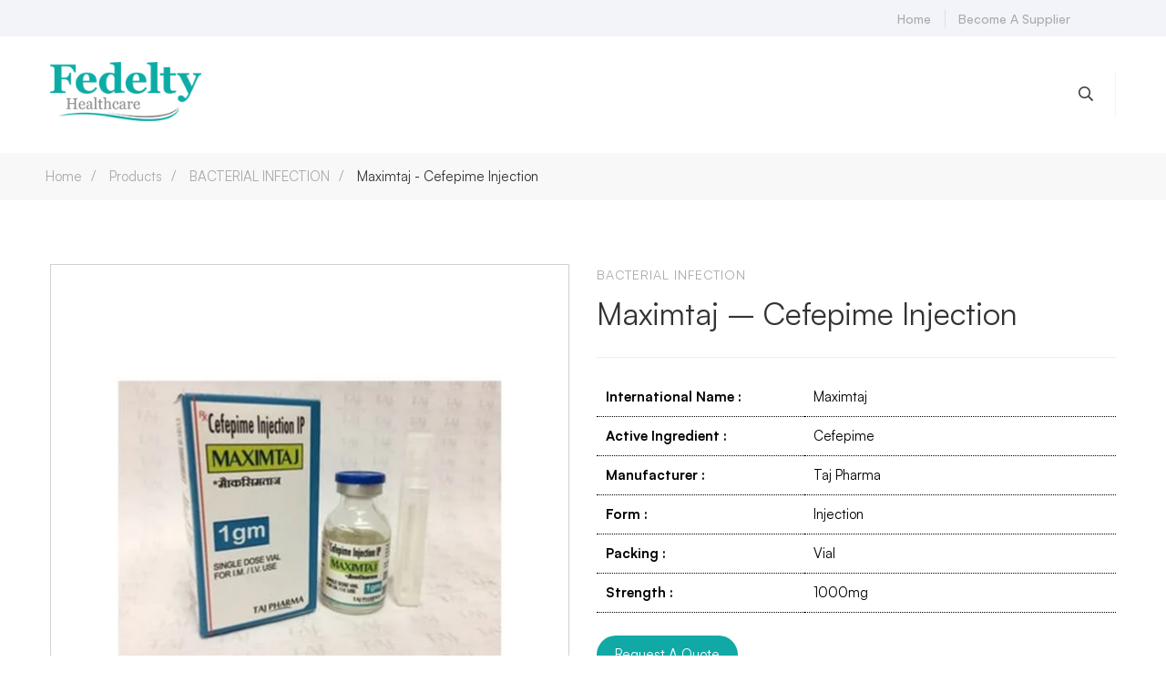

--- FILE ---
content_type: text/html; charset=UTF-8
request_url: https://www.fedeltyhealthcare.com/product/cefepime-maximtaj-injection-bulk-cargo-expoter/
body_size: 73548
content:
<!DOCTYPE html><html lang="en-US" ><head><script data-no-optimize="1">var litespeed_docref=sessionStorage.getItem("litespeed_docref");litespeed_docref&&(Object.defineProperty(document,"referrer",{get:function(){return litespeed_docref}}),sessionStorage.removeItem("litespeed_docref"));</script> <meta charset="UTF-8"><meta name="viewport" content="width=device-width, initial-scale=1"><link rel="profile" href="https://gmpg.org/xfn/11"><meta name='robots' content='index, follow, max-image-preview:large, max-snippet:-1, max-video-preview:-1' /><title>Cefepime bulk cargo exporter | Maximtaj contract manufacturing bulk exporter supplier wholesaler bulk supplier</title><meta name="description" content="Cefepime bulk cargo exporter. Maximtaj bulk supplier. Cefepime exporter and supplier in India. Maximtaj contract manufacturing." /><link rel="canonical" href="https://www.fedeltyhealthcare.com/product/cefepime-maximtaj-injection-bulk-cargo-expoter/" /><meta property="og:locale" content="en_US" /><meta property="og:type" content="article" /><meta property="og:title" content="Cefepime bulk cargo exporter | Maximtaj contract manufacturing bulk exporter supplier wholesaler bulk supplier" /><meta property="og:description" content="Cefepime bulk cargo exporter. Maximtaj bulk supplier. Cefepime exporter and supplier in India. Maximtaj contract manufacturing." /><meta property="og:url" content="https://www.fedeltyhealthcare.com/product/cefepime-maximtaj-injection-bulk-cargo-expoter/" /><meta property="og:site_name" content="Fedelty Healthcare" /><meta property="og:image" content="https://www.fedeltyhealthcare.com/wp-content/uploads/2023/06/Cefepime-Maximtaj-contract-manufacturing-bulk-exporter-supplier-wholesaler.jpg" /><meta property="og:image:width" content="1000" /><meta property="og:image:height" content="1000" /><meta property="og:image:type" content="image/jpeg" /><meta name="twitter:label1" content="Est. reading time" /><meta name="twitter:data1" content="2 minutes" /><link rel='dns-prefetch' href='//use.fontawesome.com' /><style id='wp-img-auto-sizes-contain-inline-css' type='text/css'>img:is([sizes=auto i],[sizes^="auto," i]){contain-intrinsic-size:3000px 1500px}
/*# sourceURL=wp-img-auto-sizes-contain-inline-css */</style><style id="litespeed-ccss">.ht-ctc-chat{--side:right}ul{box-sizing:border-box}:root{--wp--preset--font-size--normal:16px;--wp--preset--font-size--huge:42px}.screen-reader-text{border:0;clip-path:inset(50%);height:1px;margin:-1px;overflow:hidden;padding:0;position:absolute;width:1px;word-wrap:normal!important}:root{--wp--preset--aspect-ratio--square:1;--wp--preset--aspect-ratio--4-3:4/3;--wp--preset--aspect-ratio--3-4:3/4;--wp--preset--aspect-ratio--3-2:3/2;--wp--preset--aspect-ratio--2-3:2/3;--wp--preset--aspect-ratio--16-9:16/9;--wp--preset--aspect-ratio--9-16:9/16;--wp--preset--color--black:#000000;--wp--preset--color--cyan-bluish-gray:#abb8c3;--wp--preset--color--white:#ffffff;--wp--preset--color--pale-pink:#f78da7;--wp--preset--color--vivid-red:#cf2e2e;--wp--preset--color--luminous-vivid-orange:#ff6900;--wp--preset--color--luminous-vivid-amber:#fcb900;--wp--preset--color--light-green-cyan:#7bdcb5;--wp--preset--color--vivid-green-cyan:#00d084;--wp--preset--color--pale-cyan-blue:#8ed1fc;--wp--preset--color--vivid-cyan-blue:#0693e3;--wp--preset--color--vivid-purple:#9b51e0;--wp--preset--gradient--vivid-cyan-blue-to-vivid-purple:linear-gradient(135deg,rgba(6,147,227,1) 0%,rgb(155,81,224) 100%);--wp--preset--gradient--light-green-cyan-to-vivid-green-cyan:linear-gradient(135deg,rgb(122,220,180) 0%,rgb(0,208,130) 100%);--wp--preset--gradient--luminous-vivid-amber-to-luminous-vivid-orange:linear-gradient(135deg,rgba(252,185,0,1) 0%,rgba(255,105,0,1) 100%);--wp--preset--gradient--luminous-vivid-orange-to-vivid-red:linear-gradient(135deg,rgba(255,105,0,1) 0%,rgb(207,46,46) 100%);--wp--preset--gradient--very-light-gray-to-cyan-bluish-gray:linear-gradient(135deg,rgb(238,238,238) 0%,rgb(169,184,195) 100%);--wp--preset--gradient--cool-to-warm-spectrum:linear-gradient(135deg,rgb(74,234,220) 0%,rgb(151,120,209) 20%,rgb(207,42,186) 40%,rgb(238,44,130) 60%,rgb(251,105,98) 80%,rgb(254,248,76) 100%);--wp--preset--gradient--blush-light-purple:linear-gradient(135deg,rgb(255,206,236) 0%,rgb(152,150,240) 100%);--wp--preset--gradient--blush-bordeaux:linear-gradient(135deg,rgb(254,205,165) 0%,rgb(254,45,45) 50%,rgb(107,0,62) 100%);--wp--preset--gradient--luminous-dusk:linear-gradient(135deg,rgb(255,203,112) 0%,rgb(199,81,192) 50%,rgb(65,88,208) 100%);--wp--preset--gradient--pale-ocean:linear-gradient(135deg,rgb(255,245,203) 0%,rgb(182,227,212) 50%,rgb(51,167,181) 100%);--wp--preset--gradient--electric-grass:linear-gradient(135deg,rgb(202,248,128) 0%,rgb(113,206,126) 100%);--wp--preset--gradient--midnight:linear-gradient(135deg,rgb(2,3,129) 0%,rgb(40,116,252) 100%);--wp--preset--font-size--small:13px;--wp--preset--font-size--medium:20px;--wp--preset--font-size--large:36px;--wp--preset--font-size--x-large:42px;--wp--preset--spacing--20:0.44rem;--wp--preset--spacing--30:0.67rem;--wp--preset--spacing--40:1rem;--wp--preset--spacing--50:1.5rem;--wp--preset--spacing--60:2.25rem;--wp--preset--spacing--70:3.38rem;--wp--preset--spacing--80:5.06rem;--wp--preset--shadow--natural:6px 6px 9px rgba(0, 0, 0, 0.2);--wp--preset--shadow--deep:12px 12px 50px rgba(0, 0, 0, 0.4);--wp--preset--shadow--sharp:6px 6px 0px rgba(0, 0, 0, 0.2);--wp--preset--shadow--outlined:6px 6px 0px -3px rgba(255, 255, 255, 1), 6px 6px rgba(0, 0, 0, 1);--wp--preset--shadow--crisp:6px 6px 0px rgba(0, 0, 0, 1)}.container:before,.container:after{content:" ";display:table}.container:after{clear:both}@-ms-viewport{width:device-width}.wpcf7 .screen-reader-response{position:absolute;overflow:hidden;clip:rect(1px,1px,1px,1px);clip-path:inset(50%);height:1px;width:1px;margin:-1px;padding:0;border:0;word-wrap:normal!important}.wpcf7 .hidden-fields-container{display:none}.wpcf7 form .wpcf7-response-output{margin:2em .5em 1em;padding:.2em 1em;border:2px solid #00a0d2}.wpcf7 form.init .wpcf7-response-output{display:none}.wpcf7-form-control-wrap{position:relative}.wpcf7 input[type="email"],.wpcf7 input[type="tel"]{direction:ltr}.fab,.far,.fas{-moz-osx-font-smoothing:grayscale;-webkit-font-smoothing:antialiased;display:inline-block;font-style:normal;font-variant:normal;text-rendering:auto;line-height:1}.fa-envelope:before{content:""}.fa-facebook-f:before{content:""}.fa-linkedin:before{content:""}.fa-search:before{content:""}.fa-tumblr-square:before{content:""}.fa-twitter:before{content:""}.fab{font-family:"Font Awesome 5 Brands"}.far{font-family:"Font Awesome 5 Pro"}.far{font-weight:400}.fas{font-family:"Font Awesome 5 Pro";font-weight:900}:root{--swiper-theme-color:#007aff}.swiper-container{margin-left:auto;margin-right:auto;position:relative;overflow:hidden;list-style:none;padding:0;z-index:1}.swiper-wrapper{position:relative;width:100%;height:100%;z-index:1;display:flex;box-sizing:content-box}.swiper-wrapper{transform:translate3d(0,0,0)}.swiper-slide{flex-shrink:0;width:100%;height:100%;position:relative}:root{--swiper-navigation-size:44px}.branding__logo::after,.page-mobile-main-menu::after{content:"";display:table;clear:both}.insight_core_breadcrumb a{position:relative}.insight_core_breadcrumb a:after{content:"";width:0;height:1px;position:absolute;left:auto;right:0;bottom:0;background:currentColor}.desktop-menu .toggle-sub-menu:before{-moz-osx-font-smoothing:grayscale;-webkit-font-smoothing:antialiased;display:inline-block;font-style:normal;font-variant:normal;text-rendering:auto;line-height:1;font-family:"Font Awesome 5 Pro";font-weight:900}.page-mobile-main-menu .toggle-sub-menu:after,.medizin-product.style-grid-01 .woocommerce_loop_add_to_cart_wrap a:before{-moz-osx-font-smoothing:grayscale;-webkit-font-smoothing:antialiased;display:inline-block;font-style:normal;font-variant:normal;text-rendering:auto;line-height:1;font-family:"Font Awesome 5 Pro";font-weight:400}*,*:before,*:after{box-sizing:inherit}html{box-sizing:border-box;font-family:sans-serif;-webkit-text-size-adjust:100%;-ms-text-size-adjust:100%;-webkit-font-smoothing:antialiased;-moz-osx-font-smoothing:grayscale}body{margin:0}header,nav,section{display:block}a{background-color:#fff0}strong{font-weight:700}h1{margin:.67em 0;font-size:2em}img{border:0}svg:not(:root){overflow:hidden}button,input,select,textarea{margin:0;color:inherit;font:inherit}button{overflow:visible}button,select{text-transform:none}button,input[type="submit"]{-webkit-appearance:button}button::-moz-focus-inner,input::-moz-focus-inner{padding:0;border:0}input{line-height:normal}input[type="search"]{box-sizing:content-box;-webkit-appearance:textfield}input[type="search"]::-webkit-search-cancel-button,input[type="search"]::-webkit-search-decoration{-webkit-appearance:none}fieldset{margin:0 2px;padding:.35em .625em .75em;border:1px solid silver}textarea{overflow:auto}h1,h4,h5{margin:0 0 18px}input[type="search"]{box-sizing:inherit}.container{margin-left:auto;margin-right:auto;padding-left:.9375rem;padding-right:.9375rem;max-width:1200px}.row{display:-webkit-box;display:-webkit-flex;display:-ms-flexbox;display:flex;-webkit-flex-wrap:wrap;-ms-flex-wrap:wrap;flex-wrap:wrap;margin-left:-.9375rem;margin-right:-.9375rem}.col-xs-12,.col-md-6,.col-md-12{position:relative;min-height:1px;padding-left:.9375rem;padding-right:.9375rem;width:100%}.col-xs-12{-webkit-box-flex:0;-webkit-flex:0 0 100%;-ms-flex:0 0 100%;flex:0 0 100%;max-width:100%}@media (min-width:768px){.col-md-6{-webkit-box-flex:0;-webkit-flex:0 0 50%;-ms-flex:0 0 50%;flex:0 0 50%;max-width:50%}.col-md-12{-webkit-box-flex:0;-webkit-flex:0 0 100%;-ms-flex:0 0 100%;flex:0 0 100%;max-width:100%}}[class*="hint--"]{position:relative;display:inline-block}[class*="hint--"]:before,[class*="hint--"]:after{position:absolute;-webkit-transform:translate3d(0,0,0);transform:translate3d(0,0,0);visibility:hidden;opacity:0;z-index:1000000}[class*="hint--"]:before{content:"";position:absolute;background:#fff0;border:7px solid #fff0;z-index:1000001}[class*="hint--"]:after{background:#000;color:#fff;padding:8px 10px;font-size:14px;line-height:14px;white-space:nowrap;border-radius:5px}[class*="hint--"][aria-label]:after{content:attr(aria-label)}.hint--top:before{border-top-color:#000}.hint--top:before{margin-bottom:-13px}.hint--top:before,.hint--top:after{bottom:100%;left:50%}.hint--top:before{left:calc(50% - 7px)}.hint--top:after{-webkit-transform:translateX(-50%);-ms-transform:translateX(-50%);transform:translateX(-50%)}[class*="hint--"]:after{box-shadow:4px 4px 8px rgb(0 0 0/.3)}.hint--rounded:after{border-radius:4px}a{color:royalblue;text-decoration:none}ul{padding-left:20px}ul{margin-top:1em;margin-bottom:1em}ul li+li{margin:10px 0 0}li>ul{margin-bottom:0}::-webkit-input-placeholder{color:inherit}:-moz-placeholder{color:inherit}::-moz-placeholder{color:inherit}:-ms-input-placeholder{color:inherit}input[type="text"],input[type="email"],input[type="search"],input[type="tel"]{width:100%;outline:none;border:1px solid #f8f8f8;border-radius:26px;padding:3px 20px;min-height:48px}select{padding:3px 35px 3px 20px;min-height:48px;max-width:100%;width:100%;outline:none;border:1px solid #f8f8f8;border-radius:26px;background:#fff0 url([data-uri])no-repeat center right 20px;-moz-appearance:none;-webkit-appearance:none}textarea{width:100%;outline:none;border:1px solid #f8f8f8;border-radius:5px;background:#f8f8f8;display:block;padding:12px 20px 3px;max-width:100%}input[type="text"],input[type="email"],input[type="search"],input[type="tel"],textarea{-webkit-appearance:none}@-webkit-keyframes autofill{to{color:#666;background:#fff}}input:-webkit-autofill,textarea:-webkit-autofill,select:-webkit-autofill{-webkit-animation-name:autofill;-webkit-animation-fill-mode:both}button,input[type="submit"],.button{padding:0 41px;height:48px;line-height:46px;outline:none;border-width:1px;border-style:solid;border-radius:26px;font-size:15px;font-weight:700;text-align:center}.button{display:inline-block}img{max-width:100%;height:auto;vertical-align:top}h1,h4,h5{clear:both}p{margin-bottom:1.5em;margin-top:0}p:last-child{margin-bottom:0}i{font-style:italic}ins{background:none;text-decoration:none}.screen-reader-text{position:absolute!important;overflow:hidden;clip:rect(1px,1px,1px,1px);width:1px;height:1px}.page-top-bar{z-index:99999;border:0 solid #fff0}.page-top-bar ul{z-index:9999;list-style-type:none;padding:0;line-height:0;font-size:0;margin:0 0 5px}.page-top-bar li{list-style-type:none;margin:0}.page-top-bar a{display:block}.top-bar-wrap{display:-webkit-box;display:-webkit-flex;display:-ms-flexbox;display:flex;-webkit-flex-wrap:wrap;-ms-flex-wrap:wrap;flex-wrap:wrap;-webkit-box-align:center;-webkit-align-items:center;-ms-flex-align:center;align-items:center;margin-left:-15px;margin-right:-15px;min-height:40px}.top-bar-wrap>*{padding:7px 15px}.top-bar-right .top-bar-wrap{-webkit-box-pack:end;-webkit-justify-content:flex-end;-ms-flex-pack:end;justify-content:flex-end}.top-bar-info .info-list{margin:0}.top-bar-info .info-item{position:relative;padding-bottom:3px;padding-top:2px;display:inline-block;line-height:1;margin-right:15px}.top-bar-info .info-item:last-child{margin-right:0}.top-bar-info .info-item a{font-weight:500;line-height:1}.top-bar-info .info-item+.info-item{padding-left:15px}.top-bar-info .info-item+.info-item:before{content:"";position:absolute;left:0;top:50%;-webkit-transform:translateY(-50%);-ms-transform:translateY(-50%);transform:translateY(-50%);width:1px;height:20px;background:#dedfe2}.top-bar-info .info-text{vertical-align:middle}@media (max-width:767px){.top-bar-left .top-bar-wrap,.top-bar-right .top-bar-wrap{-webkit-box-pack:start;-webkit-justify-content:flex-start;-ms-flex-pack:start;justify-content:flex-start}}@media (max-width:767px){.hide-top-bar-on-mobile .page-top-bar{display:none}}.page-header{position:relative;z-index:4}.page-header-inner{border-bottom:0 solid #fff0}.header-wrap{position:relative}.branding{line-height:0}.branding__logo a{display:inline-block;float:left}.dark-logo{display:none}.header-dark .dark-logo{display:block}.header-right{display:-webkit-box;display:-webkit-flex;display:-ms-flexbox;display:flex;margin:0-15px;-webkit-box-align:center;-webkit-align-items:center;-ms-flex-align:center;align-items:center;-webkit-flex-shrink:0;-ms-flex-negative:0;flex-shrink:0}.header-right>div{padding:0 15px}.header-right{-webkit-box-pack:end;-webkit-justify-content:flex-end;-ms-flex-pack:end;justify-content:flex-end}.header-right-inner{display:-webkit-box;display:-webkit-flex;display:-ms-flexbox;display:flex;margin:0-14px;-webkit-box-align:center;-webkit-align-items:center;-ms-flex-align:center;align-items:center;-webkit-box-pack:end;-webkit-justify-content:flex-end;-ms-flex-pack:end;justify-content:flex-end;-webkit-flex-shrink:0;-ms-flex-negative:0;flex-shrink:0}.header-right-inner>.header-icon,.header-right-inner>div{padding:0 14px}.nav-links-hover-style-01 .menu--primary .menu__container>li>a>.menu-item-wrap{position:relative}.nav-links-hover-style-01 .menu--primary .menu__container>li>a>.menu-item-wrap:after{content:"";position:absolute;left:auto;right:0;bottom:0;height:1px;width:0;background:currentColor}.page-open-components{display:none;height:30px;font-size:20px}.page-open-components .inner{display:-webkit-box;display:-webkit-flex;display:-ms-flexbox;display:flex;-webkit-box-align:center;-webkit-align-items:center;-ms-flex-align:center;align-items:center;height:30px}.page-open-components .circle{height:5px;width:5px;background:currentColor;border-radius:100%;margin:0 2px}.header-component{display:block;font-size:24px;height:30px;line-height:30px;text-align:center}@media (max-width:767px){.page-open-components{display:block}.header-right-inner{position:absolute;top:100%;left:15px;right:15px;z-index:1;padding:20px 10px 0!important;box-shadow:0 0 40px rgb(0 0 0/.09);border-radius:5px;visibility:hidden;opacity:0;-webkit-transform:translateY(30px);-ms-transform:translateY(30px);transform:translateY(30px);-webkit-flex-wrap:wrap;-ms-flex-wrap:wrap;flex-wrap:wrap}.header-right-inner .header-icon,.header-right-inner>div{padding-left:10px;padding-right:10px}.header-right-inner>.header-icon,.header-right-inner>div{margin-bottom:20px}}.header-06{font-family:CircularStd!important;-webkit-box-pack:center;-webkit-justify-content:center;-ms-flex-pack:center;justify-content:center;font-weight:500;display:-webkit-box;display:-webkit-flex;display:-ms-flexbox;display:flex}.header-06 .menu--primary .menu__container>li>a{color:#696969!important}.header-06 .col-xs-12{display:-webkit-box;display:-webkit-flex;display:-ms-flexbox;display:flex;-webkit-box-pack:center;-webkit-justify-content:center;-ms-flex-pack:center;justify-content:center}.header-06 .page-header-inner{padding-top:6px;padding-bottom:6px}.header-06 .header-wrap{-webkit-box-align:center;-webkit-align-items:center;-ms-flex-align:center;align-items:center;height:100%;width:1170px;display:-webkit-box;display:-webkit-flex;display:-ms-flexbox;display:flex}.header-06 .branding{display:-webkit-box;display:-webkit-flex;display:-ms-flexbox;display:flex;-webkit-box-align:center;-webkit-align-items:center;-ms-flex-align:center;align-items:center;-webkit-flex-shrink:0;-ms-flex-negative:0;flex-shrink:0}.header-06 .page-navigation{-webkit-box-flex:1;-webkit-flex-grow:1;-ms-flex-positive:1;flex-grow:1;width:70%}.header-06 .header-right{-webkit-flex-shrink:0;-ms-flex-negative:0;flex-shrink:0}.header-06 .fa-search{font-size:16px;border-right:1px solid #f2f4f9;padding-right:24px;padding-bottom:17px;padding-top:17px;margin-top:-17px}.header-06 .page-header-inner>.container>.row>.col-xs-12{position:static}.desktop-menu .sm{position:relative;z-index:9999}.desktop-menu .sm,.desktop-menu .sm ul,.desktop-menu .sm li{display:block;margin:0;padding:0;list-style:none;text-align:left;line-height:normal;direction:ltr}.desktop-menu .sm>li h5{margin:0;padding:0}.desktop-menu .sm ul{display:none}.desktop-menu .sm li,.desktop-menu .sm a{position:relative}.desktop-menu .sm a{display:block}.desktop-menu .sm-simple li>a{padding:13px 58px 13px 20px}.desktop-menu .toggle-sub-menu{position:relative;margin-left:15px}.desktop-menu .toggle-sub-menu:before{content:"";font-size:8px;position:absolute;top:50%;right:0;-webkit-transform:translate(0,-50%);-ms-transform:translate(0,-50%);transform:translate(0,-50%);margin-top:-1px}.desktop-menu .sm-simple ul{position:absolute;width:12em}.desktop-menu .sm-simple ul li{float:none}.desktop-menu .sm-simple a{white-space:nowrap}.desktop-menu .sm-simple ul a{white-space:normal}.desktop-menu .sm-simple:not(.sm-vertical) .has-mega-menu{position:static!important}.desktop-menu .sm-simple:not(.sm-vertical) .has-mega-menu .mega-menu{left:0;right:0!important;margin-left:0!important;max-width:none!important;width:auto!important}.desktop-menu .menu--primary{text-align:center;line-height:0}.desktop-menu .sm-simple{position:static;display:inline-block}.desktop-menu .sm-simple>li{display:inline-block}.desktop-menu .sm-simple .menu-item-wrap{display:-webkit-box;display:-webkit-flex;display:-ms-flexbox;display:flex;-webkit-box-align:center;-webkit-align-items:center;-ms-flex-align:center;align-items:center}.desktop-menu .sm-simple .children{padding:18px 0 22px;min-width:240px!important;border:0;border-radius:5px}.desktop-menu .sm-simple .simple-menu a{padding:8px 30px}.desktop-menu .sm-simple .simple-menu .menu-item-wrap{line-height:0}.desktop-menu .sm-simple .mega-menu ul{position:static;display:block;width:auto;border:0;background:#fff0;box-shadow:none}.desktop-menu .sm-simple .mega-menu{padding:32px 0 30px}.primary-nav-rendering .page-navigation{visibility:hidden;opacity:0;max-height:80px;overflow:hidden}@media (min-width:1200px){.mega-menu .elementor-section.elementor-top-section>.elementor-container{padding-left:15px;padding-right:15px}}.page-open-mobile-menu .burger-icon{position:relative;width:24px;height:20px}.page-open-mobile-menu .burger-icon>span{display:block;position:absolute;left:0;width:100%;height:2px;-webkit-transform:translateZ(0);transform:translateZ(0)}.page-open-mobile-menu .burger-icon>span:before,.page-open-mobile-menu .burger-icon>span:after{content:"";position:absolute;top:0;left:0;width:100%;height:100%;background:currentColor;opacity:.99}.page-open-mobile-menu .burger-icon>span:before{-webkit-transform-origin:right;-ms-transform-origin:right;transform-origin:right;-webkit-transform:scaleX(1) translateZ(0);transform:scaleX(1) translateZ(0)}.page-open-mobile-menu .burger-icon>span:after{-webkit-transform-origin:left;-ms-transform-origin:left;transform-origin:left;-webkit-transform:scaleX(0) translateZ(0);transform:scaleX(0) translateZ(0)}.page-open-mobile-menu .burger-icon-top{top:5px}.page-open-mobile-menu .burger-icon-bottom{bottom:5px}.page-open-mobile-menu .burger-icon-bottom:before{-webkit-transform-origin:left;-ms-transform-origin:left;transform-origin:left}.page-open-mobile-menu .burger-icon-bottom:after{-webkit-transform-origin:right;-ms-transform-origin:right;transform-origin:right}.page-close-mobile-menu{position:relative;height:40px;width:40px;-webkit-flex-shrink:0;-ms-flex-negative:0;flex-shrink:0;color:#111}.page-close-mobile-menu .burger-icon-top,.page-close-mobile-menu .burger-icon-bottom{display:block;position:absolute;top:19px;left:5px;width:29px;height:2px;-webkit-transform:translateZ(0);transform:translateZ(0)}.page-close-mobile-menu .burger-icon-top:before,.page-close-mobile-menu .burger-icon-top:after,.page-close-mobile-menu .burger-icon-bottom:before,.page-close-mobile-menu .burger-icon-bottom:after{content:"";position:absolute;top:0;left:0;width:100%;height:100%;background:currentColor;opacity:.99}.page-close-mobile-menu .burger-icon-top:before,.page-close-mobile-menu .burger-icon-bottom:before{-webkit-transform-origin:right;-ms-transform-origin:right;transform-origin:right;-webkit-transform:scaleX(1) translateZ(0);transform:scaleX(1) translateZ(0)}.page-close-mobile-menu .burger-icon-top:after,.page-close-mobile-menu .burger-icon-bottom:after{-webkit-transform-origin:left;-ms-transform-origin:left;transform-origin:left;-webkit-transform:scaleX(0) translateZ(0);transform:scaleX(0) translateZ(0)}.page-close-mobile-menu .burger-icon-top{-webkit-transform:rotate(-45deg);-ms-transform:rotate(-45deg);transform:rotate(-45deg)}.page-close-mobile-menu .burger-icon-bottom{-webkit-transform:rotate(225deg);-ms-transform:rotate(225deg);transform:rotate(225deg)}.page-close-mobile-menu .burger-icon-bottom:before{-webkit-transform-origin:left;-ms-transform-origin:left;transform-origin:left}.page-close-mobile-menu .burger-icon-bottom:after{-webkit-transform-origin:right;-ms-transform-origin:right;transform-origin:right}.page-mobile-menu-header{position:absolute;top:0;left:0;right:0;display:-webkit-box;display:-webkit-flex;display:-ms-flexbox;display:flex;padding:0 15px 0 30px;height:80px;-webkit-box-align:center;-webkit-align-items:center;-ms-flex-align:center;align-items:center}.page-mobile-menu-logo{-webkit-box-flex:1;-webkit-flex-grow:1;-ms-flex-positive:1;flex-grow:1}.mobile-menu-push-to-left .page-mobile-main-menu>.inner{float:right;-webkit-transform:translateX(100%);-ms-transform:translateX(100%);transform:translateX(100%)}.page-mobile-main-menu{position:fixed;top:0;left:0;width:100%;height:100%;z-index:9999999;background:rgb(0 0 0/.7);visibility:hidden;opacity:0}.page-mobile-main-menu>.inner{position:relative;height:100%;max-width:90%;text-align:left;padding-top:80px;-webkit-transform:translateX(-100%);-ms-transform:translateX(-100%);transform:translateX(-100%);background:#fff;width:360px}.page-mobile-main-menu>.inner:before{content:"";position:absolute;top:0;left:0;right:0;bottom:0}.page-mobile-main-menu ul{margin:0;padding:0}.page-mobile-main-menu li{margin:0;display:block;list-style-type:none}.page-mobile-main-menu .sub-menu{display:none;margin:14px 0}.page-mobile-main-menu .simple-menu a{padding:8px 0}.page-mobile-main-menu .menu__container{padding:0;margin:20px 30px 100px}.page-mobile-main-menu .menu__container>li>a{padding:10px 0;border:0;border-color:#fff0}.page-mobile-main-menu .menu__container>li+li>a{border-top:1px solid #fff0}.page-mobile-main-menu .menu__container a{position:relative;display:block}.page-mobile-main-menu .mega-menu{margin-top:30px;margin-bottom:30px}.page-mobile-main-menu .toggle-sub-menu{position:absolute;top:50%;right:0;width:40px;height:40px;background:rgb(255 255 255/.1);color:#fff;text-align:center;line-height:40px;-webkit-transform:translate(0,-50%);-ms-transform:translate(0,-50%);transform:translate(0,-50%);border-radius:50%}.page-mobile-main-menu .toggle-sub-menu:after{content:"";font-size:18px;position:absolute;top:50%;left:50%;-webkit-transform:translate(-50%,-50%);-ms-transform:translate(-50%,-50%);transform:translate(-50%,-50%)}.page-mobile-menu-content{overflow-y:auto;height:calc(100vh - 80px)}.desktop-menu .page-open-mobile-menu{display:none!important}.page-title-bar{position:relative}.page-title-bar-bg{position:absolute;top:0;right:0;bottom:0;left:0;background-repeat:no-repeat;background-position:center;background-size:cover}.page-title-bar-bg:before{content:"";position:absolute;top:0;right:0;bottom:0;left:0;background:rgb(0 0 0/.4)}.page-title-bar-inner{position:relative;z-index:1;border-bottom-style:solid}.insight_core_breadcrumb{margin:0;padding:0}.insight_core_breadcrumb li{display:inline-block;margin:0}.insight_core_breadcrumb li+li{position:relative;padding-left:30px}.insight_core_breadcrumb li+li:before{content:"/";position:absolute;left:10px;top:50%;-webkit-transform:translateY(-50%);-ms-transform:translateY(-50%);transform:translateY(-50%)}.insight_core_breadcrumb a{display:block}.popup-close-button{position:fixed;top:40px;right:55px;z-index:100000;visibility:hidden;opacity:0;height:40px;width:40px;color:#111}.popup-close-button .burger-icon-top,.popup-close-button .burger-icon-bottom{display:block;position:absolute;top:19px;left:5px;width:29px;height:3px;-webkit-transform:translateZ(0);transform:translateZ(0)}.popup-close-button .burger-icon-top:before,.popup-close-button .burger-icon-top:after,.popup-close-button .burger-icon-bottom:before,.popup-close-button .burger-icon-bottom:after{content:"";position:absolute;top:0;left:0;width:100%;height:100%;background:currentColor;opacity:.99}.popup-close-button .burger-icon-top:before,.popup-close-button .burger-icon-bottom:before{-webkit-transform-origin:right;-ms-transform-origin:right;transform-origin:right;-webkit-transform:scaleX(1) translateZ(0);transform:scaleX(1) translateZ(0)}.popup-close-button .burger-icon-top:after,.popup-close-button .burger-icon-bottom:after{-webkit-transform-origin:left;-ms-transform-origin:left;transform-origin:left;-webkit-transform:scaleX(0) translateZ(0);transform:scaleX(0) translateZ(0)}.popup-close-button .burger-icon-top{-webkit-transform:rotate(-45deg);-ms-transform:rotate(-45deg);transform:rotate(-45deg)}.popup-close-button .burger-icon-bottom{-webkit-transform:rotate(225deg);-ms-transform:rotate(225deg);transform:rotate(225deg)}.popup-close-button .burger-icon-bottom:before{-webkit-transform-origin:left;-ms-transform-origin:left;transform-origin:left}.popup-close-button .burger-icon-bottom:after{-webkit-transform-origin:right;-ms-transform-origin:right;transform-origin:right}.page-popup{position:fixed;top:0;right:0;bottom:0;left:0;z-index:99999;visibility:hidden;overflow:hidden;opacity:0}.page-search-popup .page-search-popup-content{display:-webkit-box;display:-webkit-flex;display:-ms-flexbox;display:flex;-webkit-box-align:center;-webkit-align-items:center;-ms-flex-align:center;align-items:center;height:100%}.page-search-popup .search-form{position:relative;color:#086ad8;width:1170px;max-width:90%;margin:0 auto;-webkit-transform:translate(0,50px);-ms-transform:translate(0,50px);transform:translate(0,50px);opacity:0}.page-search-popup .search-field{font-size:50px;height:100px;background-color:transparent!important;border:0 solid #111;border-bottom-width:3px;border-radius:0;padding:15px 50px 15px 0;color:inherit}.page-search-popup .search-submit{display:none}@media (max-width:1024px){.page-search-popup .search-field{font-size:40px}}.brand-color.facebook{color:#567fa9}.brand-color.twitter{color:#26d0fe}.brand-color.linkedin{color:#0077b5}.brand-color.tumblr{color:#35465c}.brand-color.email{color:#dd4b39}.site{overflow:hidden}.page-main-content{position:relative;min-height:1px;padding-left:15px;padding-right:15px;width:100%}@media (min-width:1200px){.container{max-width:1520px;padding-left:50px;padding-right:50px}.elementor-section.elementor-top-section>.elementor-container{max-width:1520px;padding-left:35px;padding-right:35px}}.fas:before,.far:before,.fab:before{font-family:inherit!important;font-weight:inherit!important}html .row:before,html .row:after{display:block}.tm-swiper{position:relative;z-index:1}.tm-swiper .swiper-inner{position:relative}.tm-swiper .swiper-container{width:100%}.tm-swiper .swiper-slide{box-sizing:border-box;text-align:left;overflow:visible}.page-content{margin-top:100px;margin-bottom:100px}.page-title-bar+.page-content{margin-top:0}.entry-title{font-size:34px;font-weight:400;line-height:1.3;margin:0 0 15px;word-wrap:break-word}@media (max-width:1024px){.entry-title{font-size:30px}}@media (max-width:767px){.entry-title{font-size:26px}}.far{font-family:"Font Awesome 5 Pro"!important}.medizin-product.style-grid-01 .product-action{z-index:-1;margin:5px 10px 0 0}.medizin-product.style-grid-01 .product-action:last-child{margin-right:0}.medizin-product.style-grid-01 .woocommerce_loop_add_to_cart_wrap a{position:relative;display:block;color:#fff;background:#333;box-shadow:0 0 7px rgb(0 0 0/.09);border-radius:50%;height:48px;width:48px;line-height:48px;text-align:center;padding:0!important;margin:0!important;border:0!important;font-size:0!important}.medizin-product.style-grid-01 .woocommerce_loop_add_to_cart_wrap a:before{font-size:15px;line-height:inherit!important}.wpcf7 .wpcf7-response-output{margin:30px 0 0;padding:15px 20px;border:0;color:#fff}.elementor-section .elementor-widget:not(:last-child){margin-bottom:0}.elementor-element .elementor-button.elementor-button{border-radius:5px}.elementor-element .elementor-button{display:-webkit-inline-box;display:-webkit-inline-flex;display:-ms-inline-flexbox;display:inline-flex;-webkit-box-align:center;-webkit-align-items:center;-ms-flex-align:center;align-items:center;text-align:center;-webkit-box-pack:center;-webkit-justify-content:center;-ms-flex-pack:center;justify-content:center}.elementor-element .elementor-button.elementor-size-md{font-size:14px;min-height:52px;padding:5px 30px}.hint--primary:after,.medizin-product.style-grid-01 .woocommerce_loop_add_to_cart_wrap a{background-color:#0baca5}.page-search-popup .search-field{border-color:#0baca5}.hint--primary.hint--top:before{border-top-color:#0baca5}.price,.amount{font-size:18px;font-weight:700;line-height:1}.price .amount{font-size:inherit}.price del,.price ins{display:inline-block;vertical-align:middle}.price del{font-size:.78em;font-weight:400;position:relative;text-decoration:none}.price del .amount{font-size:inherit;font-weight:inherit}.price del:before{position:absolute;top:50%;left:0;width:100%;height:1px;margin-top:0;background:currentColor;content:""}.price ins+del{margin-left:8px}.single-product .woo-single-images{position:relative}.single-product .woo-single-gallery .medizin-thumbs-swiper{margin-top:20px}.single-product .woo-single-gallery .medizin-thumbs-swiper .swiper-slide img{box-sizing:border-box;width:100%;border:1px solid #eee;border-radius:5px}.single-product .entry-summary>.price{font-size:24px;line-height:1.34;margin-bottom:0}.single-product .entry-summary>.price del{font-size:14px}.single-product .entry-title{font-size:34px;font-weight:400;line-height:1.5;margin:0 0 13px}.entry-meta-review-rating{border-bottom:1px solid #eee;margin:16px 0 9px;padding-bottom:6px}.entry-meta-review-rating .inner{margin:0-18px 10px}.woocommerce-product-details__short-description{margin-top:11px;margin-bottom:20px}.woo-single-info{margin-bottom:100px}.entry-product-categories{font-size:14px;font-weight:400;text-transform:uppercase;letter-spacing:1px;color:#ababab;margin:0 0 5px}.entry-product-categories a{color:inherit}.entry-product-meta{margin-top:16px}.entry-product-share{margin-top:12px}.entry-product-share .inner{margin:0-11px}.entry-product-share a{padding:0 11px;font-size:20px}@media (min-width:1200px){.single-product.page-has-no-sidebar .page-content>.container{max-width:1200px;padding-left:15px;padding-right:15px}}@media (min-width:1400px){.single-product-slider .entry-summary{padding-left:20px}}@media (max-width:767px){.single-product .entry-summary{margin-top:40px}}.fab,.far,.fas{-moz-osx-font-smoothing:grayscale;-webkit-font-smoothing:antialiased;display:inline-block;font-style:normal;font-variant:normal;text-rendering:auto;line-height:1}.fa-envelope:before{content:""}.fa-facebook-f:before{content:""}.fa-linkedin:before{content:""}.fa-search:before{content:""}.fa-tumblr-square:before{content:""}.fa-twitter:before{content:""}.fab{font-family:"Font Awesome 5 Brands"}.fab,.far{font-weight:400}.far,.fas{font-family:"Font Awesome 5 Free"}.fas{font-weight:900}[class*=" eicon-"]{display:inline-block;font-family:eicons;font-size:inherit;font-weight:400;font-style:normal;font-variant:normal;line-height:1;text-rendering:auto;-webkit-font-smoothing:antialiased;-moz-osx-font-smoothing:grayscale}.eicon-menu-bar:before{content:""}.eicon-close:before{content:""}.elementor-screen-only,.screen-reader-text{position:absolute;top:-10000em;width:1px;height:1px;margin:-1px;padding:0;overflow:hidden;clip:rect(0,0,0,0);border:0}.elementor{-webkit-hyphens:manual;-ms-hyphens:manual;hyphens:manual}.elementor *,.elementor :after,.elementor :before{-webkit-box-sizing:border-box;box-sizing:border-box}.elementor a{-webkit-box-shadow:none;box-shadow:none;text-decoration:none}.elementor img{height:auto;max-width:100%;border:none;border-radius:0;-webkit-box-shadow:none;box-shadow:none}.elementor-element{--flex-direction:initial;--flex-wrap:initial;--justify-content:initial;--align-items:initial;--align-content:initial;--gap:initial;--flex-basis:initial;--flex-grow:initial;--flex-shrink:initial;--order:initial;--align-self:initial;-ms-flex-preferred-size:var(--flex-basis);flex-basis:var(--flex-basis);-webkit-box-flex:var(--flex-grow);-ms-flex-positive:var(--flex-grow);flex-grow:var(--flex-grow);-ms-flex-negative:var(--flex-shrink);flex-shrink:var(--flex-shrink);-webkit-box-ordinal-group:var(--order);-ms-flex-order:var(--order);order:var(--order);-ms-flex-item-align:var(--align-self);align-self:var(--align-self)}.elementor-element:where(.e-con-full,.elementor-widget){-webkit-box-orient:vertical;-webkit-box-direction:normal;-ms-flex-direction:var(--flex-direction);flex-direction:var(--flex-direction);-ms-flex-wrap:var(--flex-wrap);flex-wrap:var(--flex-wrap);-webkit-box-pack:var(--justify-content);-ms-flex-pack:var(--justify-content);justify-content:var(--justify-content);-webkit-box-align:var(--align-items);-ms-flex-align:var(--align-items);align-items:var(--align-items);-ms-flex-line-pack:var(--align-content);align-content:var(--align-content);gap:var(--gap)}.elementor-align-center{text-align:center}.elementor-align-center .elementor-button{width:auto}:root{--page-title-display:block}h1.entry-title{display:var(--page-title-display)}.elementor-section{position:relative}.elementor-section .elementor-container{display:-webkit-box;display:-ms-flexbox;display:flex;margin-right:auto;margin-left:auto;position:relative}@media (max-width:1024px){.elementor-section .elementor-container{-ms-flex-wrap:wrap;flex-wrap:wrap}}.elementor-section.elementor-section-boxed>.elementor-container{max-width:1140px}.elementor-widget-wrap{position:relative;width:100%;-ms-flex-wrap:wrap;flex-wrap:wrap;-ms-flex-line-pack:start;align-content:flex-start}.elementor:not(.elementor-bc-flex-widget) .elementor-widget-wrap{display:-webkit-box;display:-ms-flexbox;display:flex}.elementor-widget-wrap>.elementor-element{width:100%}.elementor-widget{position:relative}.elementor-widget:not(:last-child){margin-bottom:20px}.elementor-column{min-height:1px}.elementor-column{position:relative;display:-webkit-box;display:-ms-flexbox;display:flex}.elementor-column-gap-extended>.elementor-column>.elementor-element-populated{padding:15px}@media (min-width:768px){.elementor-column.elementor-col-25{width:25%}.elementor-column.elementor-col-33{width:33.333%}.elementor-column.elementor-col-50{width:50%}}@media (max-width:767px){.elementor-column{width:100%}}.elementor-button{display:inline-block;line-height:1;background-color:#818a91;font-size:15px;padding:12px 24px;border-radius:3px;color:#fff;fill:#fff;text-align:center}.elementor-button:visited{color:#fff}.elementor-button-content-wrapper{display:-webkit-box;display:-ms-flexbox;display:flex;-webkit-box-pack:center;-ms-flex-pack:center;justify-content:center}.elementor-button-text{-webkit-box-flex:1;-ms-flex-positive:1;flex-grow:1;-webkit-box-ordinal-group:11;-ms-flex-order:10;order:10;display:inline-block}.elementor-button.elementor-size-md{font-size:16px;padding:15px 30px;border-radius:4px}.elementor-button span{text-decoration:inherit}.swiper-container{margin-left:auto;margin-right:auto;position:relative;overflow:hidden;z-index:1}.swiper-wrapper{position:relative;width:100%;height:100%;z-index:1;display:-webkit-box;display:-ms-flexbox;display:flex;-webkit-box-sizing:content-box;box-sizing:content-box}.swiper-wrapper{-webkit-transform:translateZ(0);transform:translateZ(0)}.swiper-slide{-ms-flex-negative:0;flex-shrink:0;width:100%;height:100%;position:relative}.elementor-kit-40{--e-global-color-primary:#6EC1E4;--e-global-color-secondary:#54595F;--e-global-color-text:#7A7A7A;--e-global-color-accent:#61CE70;--e-global-color-211a2f14:#4E97FD;--e-global-color-55012e55:#E4573D;--e-global-color-358c1ad1:#333333;--e-global-color-2a620dfb:#696969;--e-global-color-19c6e9b4:#7E7E7E;--e-global-color-48cec617:#ABABAB;--e-global-color-3dc82db6:#F8F8F8;--e-global-color-47e1d30d:#FFF;--e-global-color-44a1da:#000;--e-global-color-57d5ff9d:#EDF4FE;--e-global-color-e693dc7:#E3F8FA;--e-global-color-3a31654:#C1C1C1;--e-global-typography-primary-font-family:"Roboto";--e-global-typography-primary-font-weight:600;--e-global-typography-secondary-font-family:"Roboto Slab";--e-global-typography-secondary-font-weight:400;--e-global-typography-text-font-family:"Roboto";--e-global-typography-text-font-weight:400;--e-global-typography-accent-font-family:"Roboto";--e-global-typography-accent-font-weight:500}.elementor-section.elementor-section-boxed>.elementor-container{max-width:1520px}.elementor-widget:not(:last-child){margin-bottom:20px}.elementor-element{--widgets-spacing:20px}h1.entry-title{display:var(--page-title-display)}@media (max-width:1024px){.elementor-section.elementor-section-boxed>.elementor-container{max-width:1024px}}@media (max-width:767px){.elementor-section.elementor-section-boxed>.elementor-container{max-width:767px}}.fab,.far,.fas{-moz-osx-font-smoothing:grayscale;-webkit-font-smoothing:antialiased;display:inline-block;font-style:normal;font-variant:normal;text-rendering:auto;line-height:1}.fa-envelope:before{content:""}.fa-facebook-f:before{content:""}.fa-linkedin:before{content:""}.fa-search:before{content:""}.fa-tumblr-square:before{content:""}.fa-twitter:before{content:""}.fab{font-family:"Font Awesome 5 Brands"}.fab,.far{font-weight:400}.far,.fas{font-family:"Font Awesome 5 Free"}.fas{font-weight:900}.fa-search:before{content:""}.fa-twitter:before{content:""}.fa-facebook-f:before{content:""}.fa-envelope:before{content:""}.fa-linkedin:before{content:""}.fa-tumblr-square:before{content:""}.paoc-padding-20{padding:20px}.paoc-wrap,.paoc-wrap *{-webkit-box-sizing:border-box;-moz-box-sizing:border-box;box-sizing:border-box;outline:none}.paoc-cb-popup-body{display:none;background-color:#FFF;max-width:800px;width:100%;position:relative;box-shadow:0 11px 15px -7px rgb(0 0 0/.2),0 24px 38px 3px rgb(0 0 0/.14),0 9px 46px 8px rgb(0 0 0/.12);line-height:normal}.paoc-popup-inr-wrap{position:relative}.paoc-popup-inr{width:100%;color:#333;-ms-flex-preferred-size:100%;flex-basis:100%}.paoc-popup-content,.paoc-popup-content p{color:#444}.paoc-popup-margin{margin-bottom:15px}.paoc-popup .paoc-popup-margin:last-child{margin-bottom:0}.paoc-cb-popup-body .paoc-popup-content p{margin-bottom:15px}.paoc-cb-popup-body .paoc-popup-content p:last-child{margin-bottom:0}.paoc-close-popup{position:absolute;top:-10px;right:-10px;width:35px;height:35px;font-size:0;text-decoration:none;text-align:center;line-height:29px;fill:#fff;border-radius:50px;background-color:#000;border:3px solid #fff;outline:none!important}.paoc-close-popup svg{display:inline-block;vertical-align:middle;height:19px;width:19px}.paoc-popup textarea{resize:vertical}.paoc-popup-btn{display:inline-block;padding:8px 20px;text-align:center;background:#e91e63;color:#fff;border-radius:3px}.paoc-popup .paoc-popup-inr-wrap{max-height:inherit;overflow-y:auto}.paoc-design-1 .paoc-popup-con-bg{display:-webkit-box;display:-ms-flexbox;display:flex;-webkit-box-pack:center;-ms-flex-pack:center;justify-content:center;-webkit-box-align:center;-ms-flex-align:center;align-items:center;width:100%;overflow-y:auto}.paoc-design-1 .paoc-popup-inr{margin:auto}@media only screen and (max-width:720px){.paoc-cb-popup-body{width:95%;max-width:95%!important}}.paoc-popup-btn{background:#10a9a5;border-radius:30px;margin-top:25px}fieldset{display:none!important}input[type="text"],input[type="email"],input[type="search"],input[type="tel"],select,textarea{margin-bottom:15px}.price del,.price ins{display:none!important}.medizin-product.style-grid-01 .product-action:last-child{display:none!important}.single-product .woo-single-images .medizin-light-gallery img{border:1px solid!important;border-color:#d2d0d0!important;box-shadow:10px 10px 5px #ccc;-moz-box-shadow:10px 10px 5px #ccc;-webkit-box-shadow:10px 10px 5px #ccc;-khtml-box-shadow:10px 10px 5px #ccc}.divTable{display:table;width:100%}.divTableRow{display:table-row}.divTableCell{border-bottom:1px dotted #000;display:table-cell;padding:8px 10px}.divTableBody{display:table-row-group}select{-webkit-appearance:listbox!important}input[type="text"],input[type="email"],input[type="search"],input[type="tel"],select,textarea{color:#514f4f!important;border-color:#d0cece!important;background-color:#f8f8f8!important;border-radius:6px!important}.wpcf7 .wpcf7-response-output{color:#000!important}.container-top{width:1170px;padding-left:50px;padding-right:50px;margin-left:auto;margin-right:auto}body{color:#000;font-family:Satoshi;font-size:15px;font-weight:400;letter-spacing:0em;line-height:1.74}a{color:dimgray}h1,h4,h5{color:#333}button,input[type="submit"],.button,.elementor-button{color:#fff;border-color:#4E97FD;background-color:#4E97FD}input[type="text"],input[type="email"],input[type="search"],input[type="tel"],select,textarea{color:#ababab;border-color:#f8f8f8;background-color:#f8f8f8;font-size:15px;letter-spacing:0em}.top-bar-01{padding-top:0;padding-bottom:0;background-color:#F2F4F9;border-bottom-width:0;border-bottom-color:#3ec9ab;font-size:14px;line-height:1.78;color:dimgray}.top-bar-01 a{font-size:14px;line-height:1.78;color:#ababab}.header-06 .page-header-inner{padding-bottom:20px;padding-top:13px;border-bottom-width:0}.header-06 .menu--primary a{font-family:CircularStd;font-size:15px;font-weight:400;line-height:1.4}.desktop-menu .header-06 .menu--primary .menu__container>li>a{padding-top:29px;padding-bottom:29px;padding-left:16px;padding-right:16px}.header-06.header-dark .page-header-inner{background:#fff;background-color:#fff;background-repeat:no-repeat;background-position:center center;background-attachment:fixed;border-color:#eee;-webkit-background-size:cover;-moz-background-size:cover;-ms-background-size:cover;-o-background-size:cover;background-size:cover}.header-06.header-dark .header-icon{color:#333}.header-06.header-dark .menu--primary>ul>li>a{color:#9B9B9B}.sm-simple .children>li>a,.sm-simple .children>li>a .menu-item-title{font-weight:400;letter-spacing:0em;line-height:1.38;text-transform:none}.sm-simple .children>li>a{font-size:16px;color:#777}.sm-simple .children{background-color:#fff;-webkit-box-shadow:0-3px 23px rgb(0 0 0/.06);-moz-box-shadow:0-3px 23px rgb(0 0 0/.06);box-shadow:0-3px 23px rgb(0 0 0/.06)}.page-mobile-menu-header{background:#fff}.page-close-mobile-menu{color:#333}.page-mobile-main-menu>.inner{background:#4E97FD;background-color:#4E97FD;background-repeat:no-repeat;background-position:top center;background-attachment:scroll;-webkit-background-size:cover;-moz-background-size:cover;-ms-background-size:cover;-o-background-size:cover;background-size:cover}.page-mobile-main-menu .menu__container>li>a{padding-top:19px;padding-bottom:19px;padding-left:0;padding-right:0;font-size:16px;color:#fff}.page-mobile-main-menu .menu__container a{font-weight:500;line-height:1.5}.page-mobile-main-menu .menu__container>li+li>a{border-color:rgb(255 255 255/.15)}.page-mobile-main-menu .children a,.page-mobile-main-menu .simple-menu a{padding-top:10px;padding-bottom:10px;padding-left:0;padding-right:0}.page-mobile-main-menu .children a{font-size:15px;color:rgb(255 255 255/.7)}.page-mobile-main-menu .toggle-sub-menu{color:#fff;background:#fff0}.page-title-bar-04 .page-title-bar-bg{background:#F8F8F8;background-color:#F8F8F8;background-repeat:no-repeat;background-position:center center;background-attachment:scroll;-webkit-background-size:cover;-moz-background-size:cover;-ms-background-size:cover;-o-background-size:cover;background-size:cover}.page-title-bar-04 .page-title-bar-bg:before{background-color:#fff0}.page-title-bar-04 .page-title-bar-inner{border-bottom-width:0;border-bottom-color:#fff0;padding-top:13px;padding-bottom:13px}.page-title-bar-04{margin-bottom:70px}.page-title-bar-04 .insight_core_breadcrumb li,.page-title-bar-04 .insight_core_breadcrumb li a{font-size:15px;font-weight:400;line-height:1.67}.page-title-bar-04 .insight_core_breadcrumb li{color:#333}.page-title-bar-04 .insight_core_breadcrumb a{color:#ababab}.page-title-bar-04 .insight_core_breadcrumb li+li:before{color:#ababab}body{background:#fff;background-color:#fff;background-repeat:no-repeat;background-position:center center;background-attachment:fixed;-webkit-background-size:cover;-moz-background-size:cover;-ms-background-size:cover;-o-background-size:cover;background-size:cover}.branding__logo img{width:166px}.branding__logo img{padding-top:15px;padding-right:0;padding-bottom:15px;padding-left:0}.page-mobile-popup-logo img{width:166px}.price,.amount{color:#4E97FD}.price del,del .amount{color:#ccc}.page-search-popup{background:#fff}.page-search-popup .search-form{color:#333}.page-search-popup .search-field:-webkit-autofill{-webkit-text-fill-color:#333!important}h1,h4,h5,[class*="hint--"]:after{letter-spacing:0em;line-height:1.3}h1{font-size:38px}h4{font-size:26px}h5{font-size:22px}strong{font-weight:700}button,input[type="submit"],.button,.elementor-button{font-family:inherit;font-size:15px;letter-spacing:0em;text-transform:none}.elementor-item:after,.elementor-item:before{display:block;position:absolute}.elementor-item:not(:hover):not(:focus):not(.elementor-item-active):not(.highlighted):after,.elementor-item:not(:hover):not(:focus):not(.elementor-item-active):not(.highlighted):before{opacity:0}.e--pointer-underline .elementor-item:after,.e--pointer-underline .elementor-item:before{height:3px;width:100%;left:0;background-color:#55595c;z-index:2}.e--pointer-underline .elementor-item:after{content:"";bottom:0}.elementor-nav-menu--main .elementor-nav-menu a{padding:13px 20px}.elementor-nav-menu--layout-horizontal{display:-webkit-box;display:-ms-flexbox;display:flex}.elementor-nav-menu--layout-horizontal .elementor-nav-menu{display:-webkit-box;display:-ms-flexbox;display:flex;-ms-flex-wrap:wrap;flex-wrap:wrap}.elementor-nav-menu--layout-horizontal .elementor-nav-menu a{white-space:nowrap;-webkit-box-flex:1;-ms-flex-positive:1;flex-grow:1}.elementor-nav-menu--layout-horizontal .elementor-nav-menu>li{display:-webkit-box;display:-ms-flexbox;display:flex}.elementor-nav-menu--layout-horizontal .elementor-nav-menu>li:not(:first-child)>a{-webkit-margin-start:var(--e-nav-menu-horizontal-menu-item-margin);margin-inline-start:var(--e-nav-menu-horizontal-menu-item-margin)}.elementor-nav-menu--layout-horizontal .elementor-nav-menu>li:not(:last-child)>a{-webkit-margin-end:var(--e-nav-menu-horizontal-menu-item-margin);margin-inline-end:var(--e-nav-menu-horizontal-menu-item-margin)}.elementor-nav-menu--layout-horizontal .elementor-nav-menu>li:not(:last-child):after{content:var(--e-nav-menu-divider-content,none);height:var(--e-nav-menu-divider-height,35%);border-left:var(--e-nav-menu-divider-width,2px) var(--e-nav-menu-divider-style,solid) var(--e-nav-menu-divider-color,#000);border-bottom-color:var(--e-nav-menu-divider-color,#000);border-right-color:var(--e-nav-menu-divider-color,#000);border-top-color:var(--e-nav-menu-divider-color,#000);-ms-flex-item-align:center;align-self:center}.elementor-nav-menu__align-left .elementor-nav-menu{margin-right:auto}.elementor-nav-menu__align-left .elementor-nav-menu,.elementor-nav-menu__align-left .elementor-nav-menu--layout-vertical>ul>li>a{-webkit-box-pack:start;-ms-flex-pack:start;justify-content:flex-start}.elementor-widget-nav-menu:not(.elementor-nav-menu--toggle) .elementor-menu-toggle{display:none}.elementor-widget-nav-menu .elementor-widget-container{display:-webkit-box;display:-ms-flexbox;display:flex;-webkit-box-orient:vertical;-webkit-box-direction:normal;-ms-flex-direction:column;flex-direction:column}.elementor-nav-menu{position:relative;z-index:2}.elementor-nav-menu:after{content:" ";display:block;height:0;font:0/0 serif;clear:both;visibility:hidden;overflow:hidden}.elementor-nav-menu,.elementor-nav-menu li{display:block;list-style:none;margin:0;padding:0;line-height:normal}.elementor-nav-menu a,.elementor-nav-menu li{position:relative}.elementor-nav-menu li{border-width:0}.elementor-nav-menu a{display:-webkit-box;display:-ms-flexbox;display:flex;-webkit-box-align:center;-ms-flex-align:center;align-items:center}.elementor-nav-menu a{padding:10px 20px;line-height:20px}.elementor-menu-toggle{display:-webkit-box;display:-ms-flexbox;display:flex;-webkit-box-align:center;-ms-flex-align:center;align-items:center;-webkit-box-pack:center;-ms-flex-pack:center;justify-content:center;font-size:var(--nav-menu-icon-size,22px);padding:.25em;border:0 solid;border-radius:3px;background-color:rgb(0 0 0/.05);color:#494c4f}.elementor-menu-toggle:not(.elementor-active) .elementor-menu-toggle__icon--close{display:none}.elementor-nav-menu--dropdown{background-color:#fff;font-size:13px}.elementor-nav-menu--dropdown-none .elementor-menu-toggle,.elementor-nav-menu--dropdown-none .elementor-nav-menu--dropdown{display:none}.elementor-nav-menu--dropdown.elementor-nav-menu__container{margin-top:10px;-webkit-transform-origin:top;-ms-transform-origin:top;transform-origin:top;overflow-y:hidden}.elementor-nav-menu--dropdown a{color:#494c4f}.elementor-nav-menu--toggle .elementor-menu-toggle:not(.elementor-active)+.elementor-nav-menu__container{-webkit-transform:scaleY(0);-ms-transform:scaleY(0);transform:scaleY(0);max-height:0}@media (min-width:1025px){.elementor-nav-menu--dropdown-tablet .elementor-menu-toggle,.elementor-nav-menu--dropdown-tablet .elementor-nav-menu--dropdown{display:none}}@media (max-width:1024px){.elementor-nav-menu--dropdown-tablet .elementor-nav-menu--main{display:none}}.elementor-column .elementor-spacer-inner{height:var(--spacer-size)}.elementor-widget-image{text-align:center}.elementor-widget-image img{vertical-align:middle;display:inline-block}.elementor-heading-title{padding:0;margin:0;line-height:1}.elementor-item:after,.elementor-item:before{display:block;position:absolute}.elementor-item:not(:hover):not(:focus):not(.elementor-item-active):not(.highlighted):after,.elementor-item:not(:hover):not(:focus):not(.elementor-item-active):not(.highlighted):before{opacity:0}.e--pointer-underline .elementor-item:after,.e--pointer-underline .elementor-item:before{height:3px;width:100%;left:0;background-color:#55595c;z-index:2}.e--pointer-underline .elementor-item:after{content:"";bottom:0}.elementor-nav-menu--main .elementor-nav-menu a{padding:13px 20px}.elementor-nav-menu--layout-horizontal{display:-webkit-box;display:-ms-flexbox;display:flex}.elementor-nav-menu--layout-horizontal .elementor-nav-menu{display:-webkit-box;display:-ms-flexbox;display:flex;-ms-flex-wrap:wrap;flex-wrap:wrap}.elementor-nav-menu--layout-horizontal .elementor-nav-menu a{white-space:nowrap;-webkit-box-flex:1;-ms-flex-positive:1;flex-grow:1}.elementor-nav-menu--layout-horizontal .elementor-nav-menu>li{display:-webkit-box;display:-ms-flexbox;display:flex}.elementor-nav-menu--layout-horizontal .elementor-nav-menu>li:not(:first-child)>a{-webkit-margin-start:var(--e-nav-menu-horizontal-menu-item-margin);margin-inline-start:var(--e-nav-menu-horizontal-menu-item-margin)}.elementor-nav-menu--layout-horizontal .elementor-nav-menu>li:not(:last-child)>a{-webkit-margin-end:var(--e-nav-menu-horizontal-menu-item-margin);margin-inline-end:var(--e-nav-menu-horizontal-menu-item-margin)}.elementor-nav-menu--layout-horizontal .elementor-nav-menu>li:not(:last-child):after{content:var(--e-nav-menu-divider-content,none);height:var(--e-nav-menu-divider-height,35%);border-left:var(--e-nav-menu-divider-width,2px) var(--e-nav-menu-divider-style,solid) var(--e-nav-menu-divider-color,#000);border-bottom-color:var(--e-nav-menu-divider-color,#000);border-right-color:var(--e-nav-menu-divider-color,#000);border-top-color:var(--e-nav-menu-divider-color,#000);-ms-flex-item-align:center;align-self:center}.elementor-nav-menu__align-left .elementor-nav-menu{margin-right:auto}.elementor-nav-menu__align-left .elementor-nav-menu,.elementor-nav-menu__align-left .elementor-nav-menu--layout-vertical>ul>li>a{-webkit-box-pack:start;-ms-flex-pack:start;justify-content:flex-start}.elementor-widget-nav-menu:not(.elementor-nav-menu--toggle) .elementor-menu-toggle{display:none}.elementor-widget-nav-menu .elementor-widget-container{display:-webkit-box;display:-ms-flexbox;display:flex;-webkit-box-orient:vertical;-webkit-box-direction:normal;-ms-flex-direction:column;flex-direction:column}.elementor-nav-menu{position:relative;z-index:2}.elementor-nav-menu:after{content:" ";display:block;height:0;font:0/0 serif;clear:both;visibility:hidden;overflow:hidden}.elementor-nav-menu,.elementor-nav-menu li{display:block;list-style:none;margin:0;padding:0;line-height:normal}.elementor-nav-menu a,.elementor-nav-menu li{position:relative}.elementor-nav-menu li{border-width:0}.elementor-nav-menu a{display:-webkit-box;display:-ms-flexbox;display:flex;-webkit-box-align:center;-ms-flex-align:center;align-items:center}.elementor-nav-menu a{padding:10px 20px;line-height:20px}.elementor-menu-toggle{display:-webkit-box;display:-ms-flexbox;display:flex;-webkit-box-align:center;-ms-flex-align:center;align-items:center;-webkit-box-pack:center;-ms-flex-pack:center;justify-content:center;font-size:var(--nav-menu-icon-size,22px);padding:.25em;border:0 solid;border-radius:3px;background-color:rgb(0 0 0/.05);color:#494c4f}.elementor-menu-toggle:not(.elementor-active) .elementor-menu-toggle__icon--close{display:none}.elementor-nav-menu--dropdown{background-color:#fff;font-size:13px}.elementor-nav-menu--dropdown-none .elementor-menu-toggle,.elementor-nav-menu--dropdown-none .elementor-nav-menu--dropdown{display:none}.elementor-nav-menu--dropdown.elementor-nav-menu__container{margin-top:10px;-webkit-transform-origin:top;-ms-transform-origin:top;transform-origin:top;overflow-y:hidden}.elementor-nav-menu--dropdown a{color:#494c4f}.elementor-nav-menu--toggle .elementor-menu-toggle:not(.elementor-active)+.elementor-nav-menu__container{-webkit-transform:scaleY(0);-ms-transform:scaleY(0);transform:scaleY(0);max-height:0}@media (min-width:1025px){.elementor-nav-menu--dropdown-tablet .elementor-menu-toggle,.elementor-nav-menu--dropdown-tablet .elementor-nav-menu--dropdown{display:none}}@media (max-width:1024px){.elementor-nav-menu--dropdown-tablet .elementor-nav-menu--main{display:none}}.elementor-column .elementor-spacer-inner{height:var(--spacer-size)}.elementor-widget-image{text-align:center}.elementor-widget-image img{vertical-align:middle;display:inline-block}.elementor-heading-title{padding:0;margin:0;line-height:1}:root{-webkit-touch-callout:none}.screen-reader-text{clip:rect(1px,1px,1px,1px);word-wrap:normal!important;border:0;clip-path:inset(50%);height:1px;margin:-1px;overflow:hidden;overflow-wrap:normal!important;padding:0;position:absolute!important;width:1px}.elementor-14795 .elementor-element.elementor-element-c4d8fd5{margin-top:1px;margin-bottom:1px;padding:1px 1px 1px 1px}.elementor-14795 .elementor-element.elementor-element-52666dc .elementor-menu-toggle{margin:0 auto}.elementor-14795 .elementor-element.elementor-element-fbac677 .elementor-menu-toggle{margin:0 auto}.elementor-14795 .elementor-element.elementor-element-d83b645{--spacer-size:50px}.elementor-14795 .elementor-element.elementor-element-cb5b10b{--spacer-size:50px}.elementor-14795 .elementor-element.elementor-element-338d488 .elementor-button{background-color:#0BACA5;border-radius:5px 5px 5px 5px;padding:10px 10px 10px 10px}.elementor-14795 .elementor-element.elementor-element-338d488>.elementor-widget-container{margin:2px 2px 2px 2px;padding:2px 2px 2px 2px}.elementor-669 .elementor-element.elementor-element-28792aa>.elementor-widget-container{margin:19px 19px 19px 19px}.elementor-669 .elementor-element.elementor-element-69ff1d3>.elementor-widget-container{margin:19px 19px 19px 19px}#menu-1-2d865a4 li{border-bottom:1px dotted grey;padding-bottom:1px;padding-left:5px}#menu-1-2d865a4 li a{padding-top:12px}#menu-1-98b49f2 li{border-bottom:1px dotted grey;padding-bottom:1px;padding-left:5px}#menu-1-98b49f2 li a{padding-top:12px}#menu-1-fb5c8ee li{border-bottom:1px dotted grey;padding-bottom:1px;padding-left:5px}#menu-1-fb5c8ee li a{padding-top:12px}#menu-1-0c8e8b7 li{border-bottom:1px dotted grey;padding-bottom:1px;padding-left:5px}#menu-1-0c8e8b7 li a{padding-top:12px}#menu-1-d78fccd li{border-bottom:1px dotted grey;padding-bottom:1px;padding-left:5px}#menu-1-d78fccd li a{padding-top:12px}#menu-1-ca6ef1d li{border-bottom:1px dotted grey;padding-bottom:1px;padding-left:5px}#menu-1-ca6ef1d li a{padding-top:12px}#menu-1-29ac763 li{border-bottom:1px dotted grey;padding-bottom:1px;padding-left:5px}#menu-1-29ac763 li a{padding-top:12px}#menu-1-c1bbd72 li{border-bottom:1px dotted grey;padding-bottom:1px;padding-left:5px}#menu-1-c1bbd72 li a{padding-top:12px}</style><link rel="preload" data-asynced="1" data-optimized="2" as="style" onload="this.onload=null;this.rel='stylesheet'" href="https://www.fedeltyhealthcare.com/wp-content/litespeed/ucss/904199136e00d6f3bd7e8a1748815f06.css?ver=96de4" /><script type="litespeed/javascript">!function(a){"use strict";var b=function(b,c,d){function e(a){return h.body?a():void setTimeout(function(){e(a)})}function f(){i.addEventListener&&i.removeEventListener("load",f),i.media=d||"all"}var g,h=a.document,i=h.createElement("link");if(c)g=c;else{var j=(h.body||h.getElementsByTagName("head")[0]).childNodes;g=j[j.length-1]}var k=h.styleSheets;i.rel="stylesheet",i.href=b,i.media="only x",e(function(){g.parentNode.insertBefore(i,c?g:g.nextSibling)});var l=function(a){for(var b=i.href,c=k.length;c--;)if(k[c].href===b)return a();setTimeout(function(){l(a)})};return i.addEventListener&&i.addEventListener("load",f),i.onloadcssdefined=l,l(f),i};"undefined"!=typeof exports?exports.loadCSS=b:a.loadCSS=b}("undefined"!=typeof global?global:this);!function(a){if(a.loadCSS){var b=loadCSS.relpreload={};if(b.support=function(){try{return a.document.createElement("link").relList.supports("preload")}catch(b){return!1}},b.poly=function(){for(var b=a.document.getElementsByTagName("link"),c=0;c<b.length;c++){var d=b[c];"preload"===d.rel&&"style"===d.getAttribute("as")&&(a.loadCSS(d.href,d,d.getAttribute("media")),d.rel=null)}},!b.support()){b.poly();var c=a.setInterval(b.poly,300);a.addEventListener&&a.addEventListener("load",function(){b.poly(),a.clearInterval(c)}),a.attachEvent&&a.attachEvent("onload",function(){a.clearInterval(c)})}}}(this);</script><link rel="preload" as="image" href="https://www.fedeltyhealthcare.com/wp-content/uploads/2023/06/Cefepime-Maximtaj-contract-manufacturing-bulk-exporter-supplier-wholesaler-570x570.jpg"><style id='global-styles-inline-css' type='text/css'>:root{--wp--preset--aspect-ratio--square: 1;--wp--preset--aspect-ratio--4-3: 4/3;--wp--preset--aspect-ratio--3-4: 3/4;--wp--preset--aspect-ratio--3-2: 3/2;--wp--preset--aspect-ratio--2-3: 2/3;--wp--preset--aspect-ratio--16-9: 16/9;--wp--preset--aspect-ratio--9-16: 9/16;--wp--preset--color--black: #000000;--wp--preset--color--cyan-bluish-gray: #abb8c3;--wp--preset--color--white: #ffffff;--wp--preset--color--pale-pink: #f78da7;--wp--preset--color--vivid-red: #cf2e2e;--wp--preset--color--luminous-vivid-orange: #ff6900;--wp--preset--color--luminous-vivid-amber: #fcb900;--wp--preset--color--light-green-cyan: #7bdcb5;--wp--preset--color--vivid-green-cyan: #00d084;--wp--preset--color--pale-cyan-blue: #8ed1fc;--wp--preset--color--vivid-cyan-blue: #0693e3;--wp--preset--color--vivid-purple: #9b51e0;--wp--preset--gradient--vivid-cyan-blue-to-vivid-purple: linear-gradient(135deg,rgb(6,147,227) 0%,rgb(155,81,224) 100%);--wp--preset--gradient--light-green-cyan-to-vivid-green-cyan: linear-gradient(135deg,rgb(122,220,180) 0%,rgb(0,208,130) 100%);--wp--preset--gradient--luminous-vivid-amber-to-luminous-vivid-orange: linear-gradient(135deg,rgb(252,185,0) 0%,rgb(255,105,0) 100%);--wp--preset--gradient--luminous-vivid-orange-to-vivid-red: linear-gradient(135deg,rgb(255,105,0) 0%,rgb(207,46,46) 100%);--wp--preset--gradient--very-light-gray-to-cyan-bluish-gray: linear-gradient(135deg,rgb(238,238,238) 0%,rgb(169,184,195) 100%);--wp--preset--gradient--cool-to-warm-spectrum: linear-gradient(135deg,rgb(74,234,220) 0%,rgb(151,120,209) 20%,rgb(207,42,186) 40%,rgb(238,44,130) 60%,rgb(251,105,98) 80%,rgb(254,248,76) 100%);--wp--preset--gradient--blush-light-purple: linear-gradient(135deg,rgb(255,206,236) 0%,rgb(152,150,240) 100%);--wp--preset--gradient--blush-bordeaux: linear-gradient(135deg,rgb(254,205,165) 0%,rgb(254,45,45) 50%,rgb(107,0,62) 100%);--wp--preset--gradient--luminous-dusk: linear-gradient(135deg,rgb(255,203,112) 0%,rgb(199,81,192) 50%,rgb(65,88,208) 100%);--wp--preset--gradient--pale-ocean: linear-gradient(135deg,rgb(255,245,203) 0%,rgb(182,227,212) 50%,rgb(51,167,181) 100%);--wp--preset--gradient--electric-grass: linear-gradient(135deg,rgb(202,248,128) 0%,rgb(113,206,126) 100%);--wp--preset--gradient--midnight: linear-gradient(135deg,rgb(2,3,129) 0%,rgb(40,116,252) 100%);--wp--preset--font-size--small: 13px;--wp--preset--font-size--medium: 20px;--wp--preset--font-size--large: 36px;--wp--preset--font-size--x-large: 42px;--wp--preset--spacing--20: 0.44rem;--wp--preset--spacing--30: 0.67rem;--wp--preset--spacing--40: 1rem;--wp--preset--spacing--50: 1.5rem;--wp--preset--spacing--60: 2.25rem;--wp--preset--spacing--70: 3.38rem;--wp--preset--spacing--80: 5.06rem;--wp--preset--shadow--natural: 6px 6px 9px rgba(0, 0, 0, 0.2);--wp--preset--shadow--deep: 12px 12px 50px rgba(0, 0, 0, 0.4);--wp--preset--shadow--sharp: 6px 6px 0px rgba(0, 0, 0, 0.2);--wp--preset--shadow--outlined: 6px 6px 0px -3px rgb(255, 255, 255), 6px 6px rgb(0, 0, 0);--wp--preset--shadow--crisp: 6px 6px 0px rgb(0, 0, 0);}:where(.is-layout-flex){gap: 0.5em;}:where(.is-layout-grid){gap: 0.5em;}body .is-layout-flex{display: flex;}.is-layout-flex{flex-wrap: wrap;align-items: center;}.is-layout-flex > :is(*, div){margin: 0;}body .is-layout-grid{display: grid;}.is-layout-grid > :is(*, div){margin: 0;}:where(.wp-block-columns.is-layout-flex){gap: 2em;}:where(.wp-block-columns.is-layout-grid){gap: 2em;}:where(.wp-block-post-template.is-layout-flex){gap: 1.25em;}:where(.wp-block-post-template.is-layout-grid){gap: 1.25em;}.has-black-color{color: var(--wp--preset--color--black) !important;}.has-cyan-bluish-gray-color{color: var(--wp--preset--color--cyan-bluish-gray) !important;}.has-white-color{color: var(--wp--preset--color--white) !important;}.has-pale-pink-color{color: var(--wp--preset--color--pale-pink) !important;}.has-vivid-red-color{color: var(--wp--preset--color--vivid-red) !important;}.has-luminous-vivid-orange-color{color: var(--wp--preset--color--luminous-vivid-orange) !important;}.has-luminous-vivid-amber-color{color: var(--wp--preset--color--luminous-vivid-amber) !important;}.has-light-green-cyan-color{color: var(--wp--preset--color--light-green-cyan) !important;}.has-vivid-green-cyan-color{color: var(--wp--preset--color--vivid-green-cyan) !important;}.has-pale-cyan-blue-color{color: var(--wp--preset--color--pale-cyan-blue) !important;}.has-vivid-cyan-blue-color{color: var(--wp--preset--color--vivid-cyan-blue) !important;}.has-vivid-purple-color{color: var(--wp--preset--color--vivid-purple) !important;}.has-black-background-color{background-color: var(--wp--preset--color--black) !important;}.has-cyan-bluish-gray-background-color{background-color: var(--wp--preset--color--cyan-bluish-gray) !important;}.has-white-background-color{background-color: var(--wp--preset--color--white) !important;}.has-pale-pink-background-color{background-color: var(--wp--preset--color--pale-pink) !important;}.has-vivid-red-background-color{background-color: var(--wp--preset--color--vivid-red) !important;}.has-luminous-vivid-orange-background-color{background-color: var(--wp--preset--color--luminous-vivid-orange) !important;}.has-luminous-vivid-amber-background-color{background-color: var(--wp--preset--color--luminous-vivid-amber) !important;}.has-light-green-cyan-background-color{background-color: var(--wp--preset--color--light-green-cyan) !important;}.has-vivid-green-cyan-background-color{background-color: var(--wp--preset--color--vivid-green-cyan) !important;}.has-pale-cyan-blue-background-color{background-color: var(--wp--preset--color--pale-cyan-blue) !important;}.has-vivid-cyan-blue-background-color{background-color: var(--wp--preset--color--vivid-cyan-blue) !important;}.has-vivid-purple-background-color{background-color: var(--wp--preset--color--vivid-purple) !important;}.has-black-border-color{border-color: var(--wp--preset--color--black) !important;}.has-cyan-bluish-gray-border-color{border-color: var(--wp--preset--color--cyan-bluish-gray) !important;}.has-white-border-color{border-color: var(--wp--preset--color--white) !important;}.has-pale-pink-border-color{border-color: var(--wp--preset--color--pale-pink) !important;}.has-vivid-red-border-color{border-color: var(--wp--preset--color--vivid-red) !important;}.has-luminous-vivid-orange-border-color{border-color: var(--wp--preset--color--luminous-vivid-orange) !important;}.has-luminous-vivid-amber-border-color{border-color: var(--wp--preset--color--luminous-vivid-amber) !important;}.has-light-green-cyan-border-color{border-color: var(--wp--preset--color--light-green-cyan) !important;}.has-vivid-green-cyan-border-color{border-color: var(--wp--preset--color--vivid-green-cyan) !important;}.has-pale-cyan-blue-border-color{border-color: var(--wp--preset--color--pale-cyan-blue) !important;}.has-vivid-cyan-blue-border-color{border-color: var(--wp--preset--color--vivid-cyan-blue) !important;}.has-vivid-purple-border-color{border-color: var(--wp--preset--color--vivid-purple) !important;}.has-vivid-cyan-blue-to-vivid-purple-gradient-background{background: var(--wp--preset--gradient--vivid-cyan-blue-to-vivid-purple) !important;}.has-light-green-cyan-to-vivid-green-cyan-gradient-background{background: var(--wp--preset--gradient--light-green-cyan-to-vivid-green-cyan) !important;}.has-luminous-vivid-amber-to-luminous-vivid-orange-gradient-background{background: var(--wp--preset--gradient--luminous-vivid-amber-to-luminous-vivid-orange) !important;}.has-luminous-vivid-orange-to-vivid-red-gradient-background{background: var(--wp--preset--gradient--luminous-vivid-orange-to-vivid-red) !important;}.has-very-light-gray-to-cyan-bluish-gray-gradient-background{background: var(--wp--preset--gradient--very-light-gray-to-cyan-bluish-gray) !important;}.has-cool-to-warm-spectrum-gradient-background{background: var(--wp--preset--gradient--cool-to-warm-spectrum) !important;}.has-blush-light-purple-gradient-background{background: var(--wp--preset--gradient--blush-light-purple) !important;}.has-blush-bordeaux-gradient-background{background: var(--wp--preset--gradient--blush-bordeaux) !important;}.has-luminous-dusk-gradient-background{background: var(--wp--preset--gradient--luminous-dusk) !important;}.has-pale-ocean-gradient-background{background: var(--wp--preset--gradient--pale-ocean) !important;}.has-electric-grass-gradient-background{background: var(--wp--preset--gradient--electric-grass) !important;}.has-midnight-gradient-background{background: var(--wp--preset--gradient--midnight) !important;}.has-small-font-size{font-size: var(--wp--preset--font-size--small) !important;}.has-medium-font-size{font-size: var(--wp--preset--font-size--medium) !important;}.has-large-font-size{font-size: var(--wp--preset--font-size--large) !important;}.has-x-large-font-size{font-size: var(--wp--preset--font-size--x-large) !important;}
/*# sourceURL=global-styles-inline-css */</style><style id='classic-theme-styles-inline-css' type='text/css'>/*! This file is auto-generated */
.wp-block-button__link{color:#fff;background-color:#32373c;border-radius:9999px;box-shadow:none;text-decoration:none;padding:calc(.667em + 2px) calc(1.333em + 2px);font-size:1.125em}.wp-block-file__button{background:#32373c;color:#fff;text-decoration:none}
/*# sourceURL=/wp-includes/css/classic-themes.min.css */</style><style id='font-awesome-svg-styles-default-inline-css' type='text/css'>.svg-inline--fa {
  display: inline-block;
  height: 1em;
  overflow: visible;
  vertical-align: -.125em;
}
/*# sourceURL=font-awesome-svg-styles-default-inline-css */</style><style id='font-awesome-svg-styles-inline-css' type='text/css'>.wp-block-font-awesome-icon svg::before,
   .wp-rich-text-font-awesome-icon svg::before {content: unset;}
/*# sourceURL=font-awesome-svg-styles-inline-css */</style><style id='woocommerce-inline-inline-css' type='text/css'>.woocommerce form .form-row .required { visibility: visible; }
/*# sourceURL=woocommerce-inline-inline-css */</style><style id='medizin-style-inline-css' type='text/css'>.boxed{max-width:1200px}::-moz-selection{color:#fff;background-color:#0baca5}::selection{color:#fff;background-color:#0baca5}mark,.primary-color.primary-color,.title-has-link a:hover,.growl-close:hover,.link-transition-02,.switcher-language-wrapper .wpml-ls .wpml-ls-sub-menu a:hover,.header-categories-nav .product-category-dropdown>li:hover>a,.tm-button.style-border,.tm-button.style-thick-border,.tm-button.style-text:hover .button-text,.tm-button.style-text .button-icon,.medizin-infinite-loader,.elementor-widget-tm-icon-box.medizin-icon-box-style-01 .medizin-icon,.medizin-blog .post-title a:hover,.medizin-blog .post-categories a:hover,.medizin-blog-caption-style-03 .tm-button,.tm-portfolio .post-categories a:hover,.tm-portfolio .post-title a:hover,.medizin-pricing .price-wrap,.medizin-timeline.style-01 .title,.medizin-timeline.style-01 .timeline-dot,.tm-google-map .style-signal .animated-dot,.medizin-list .marker,.medizin-pricing-style-02 .medizin-pricing .medizin-pricing-features li i,.tm-social-networks .link:hover,.tm-social-networks.style-solid-rounded-icon .link,.medizin-modern-carousel-style-02 .slide-button,.tm-slider a:hover .heading,.woosw-area .woosw-inner .woosw-content .woosw-content-bot .woosw-content-bot-inner .woosw-page a:hover,.woosw-continue:hover,.tm-menu .menu-price,.woocommerce-widget-layered-nav-list a:hover,.post-share a:hover,.blog-nav-links h6:before,.page-links>a:hover,.page-links>a:focus,.comment-nav-links li a:hover,.page-pagination li a:hover,.page-numbers li a:hover,.header-search-form .search-submit,.widget_search .search-submit:hover,.widget_product_search .search-submit:hover,.page-sidebar .widget_pages .current-menu-item>a,.page-sidebar .widget_nav_menu .current-menu-item>a,.page-sidebar .insight-core-bmw .current-menu-item>a,.widget_archive li a:hover .count,.widget_categories li a:hover .count,.widget_product_categories li a:hover .count,.medizin-wp-widget-posts .post-widget-title a:hover,.comment-list .comment-actions a:hover,.portfolio-nav-links.style-01 .inner>a:hover,.portfolio-nav-links.style-02 .nav-list .hover,.medizin-fake-select-wrap .medizin-fake-select li.selected:before,.elementor-widget-tm-icon-box.medizin-icon-box-style-01 .medizin-box:hover div.tm-button.style-text,.elementor-widget-tm-icon-box.medizin-icon-box-style-01 a.tm-button.style-text:hover,.tm-image-box.medizin-box:hover div.tm-button.style-text,.medizin-product-categories .product-cat-wrapper:hover .product-cat-name,.tm-image-box a.tm-button.style-text:hover,.widget_price_filter .ui-slider,.order-by .selected-order a,.medizin-product-price-filter .current-state,.woocommerce .product-badges .onsale,.cart-collaterals .order-total .amount,.woocommerce-mini-cart__empty-message .empty-basket,.woocommerce .cart_list.product_list_widget a:hover,.woocommerce .cart.shop_table td.product-name a:hover,.woocommerce ul.product_list_widget li .product-title:hover,.entry-product-meta a:hover,.entry-product-categories a:hover,.entry-product-brands a,.button.btn-apply-coupon,.widget_price_filter .price_slider_amount .button,.woocommerce-review-rating-template .rating-average,.medizin-product .woocommerce-loop-product__title a:hover,.medizin-product .loop-product__category a:hover,.popup-product-quick-view .product_title a:hover,.medizin-wp-widget-product-brand-nav .chosen,.medizin-wp-widget-product-brand-nav .chosen a,.widget_product_categories .current-cat a,.widget_product_categories .current-cat a .count,.woosc-area .woosc-inner .woosc-table .woosc-table-inner .woosc-table-items table thead tr th a:hover,.woosc-area .woosc-inner .woosc-table .woosc-table-inner .woosc-table-items .button,.woocommerce nav.woocommerce-pagination ul li a:hover{color:#0baca5}.primary-background-color,.link-transition-02:after,input[type='checkbox']:checked:before,.wp-block-tag-cloud a:hover,.wp-block-calendar #today,.medizin-fake-select-wrap .medizin-fake-select li:hover,.medizin-link-animate-border .heading-primary a mark:after,.medizin-team-member-style-01 .social-networks a:hover,.tm-button.style-flat:before,.tm-button.style-border:after,.tm-button.style-thick-border:after,.medizin-tab-nav-buttons button:hover,.medizin-blog-caption-style-03 .tm-button.style-bottom-line .button-content-wrapper:after,.medizin-blog .post-overlay-categories a,.hint--primary:after,[data-fp-section-skin='dark'] #fp-nav ul li a span,[data-fp-section-skin='dark'] .fp-slidesNav ul li a span,.page-scroll-up,.top-bar-01 .top-bar-button,.tm-social-networks.style-flat-rounded-icon .link:hover,.tm-swiper .swiper-pagination-progressbar .swiper-pagination-progressbar-fill,.tm-social-networks.style-flat-rounded-icon .link,.tm-social-networks.style-solid-rounded-icon .link:hover,.portfolio-overlay-group-01.portfolio-overlay-colored-faded .post-overlay,.medizin-modern-carousel .slide-tag,.medizin-light-gallery .medizin-box .medizin-overlay,.medizin-accordion-style-02 .medizin-accordion .accordion-section.active .accordion-header,.medizin-accordion-style-02 .medizin-accordion .accordion-section:hover .accordion-header,.medizin-mailchimp-form-style-01 .form-submit,.medizin-modern-carousel-style-02 .slide-button:after,.tm-gradation .item:hover .count,.nav-links a:hover,.page-links .current,.comment-nav-links li .current,.page-pagination li .current,.page-numbers li .current,.page-sidebar .insight-core-bmw li:hover a,.page-sidebar .insight-core-bmw li.current-menu-item a,.single-post .entry-post-feature.post-quote,.entry-post-categories a,.post-share.style-01 .share-icon,.entry-portfolio-feature .gallery-item .overlay,.widget .tagcloud a:hover,.widget_calendar #today,.woocommerce .select2-container--default .select2-results__option--highlighted[aria-selected],.select2-container--default .select2-results__option[aria-selected=true],.select2-container--default .select2-results__option[data-selected=true],.wishlist-btn.style-01 a:hover,.compare-btn.style-01 a:hover,.compare-btn.style-01 a:hover,.medizin-product.style-grid-01 .woocommerce_loop_add_to_cart_wrap a,.medizin-product.style-grid-02 .woocommerce_loop_add_to_cart_wrap a,.widget_price_filter .price_slider_amount .button:hover,.woosc-area .woosc-inner .woosc-table .woosc-table-inner .woosc-table-items .button:hover,.woocommerce nav.woocommerce-pagination ul li span.current,.woocommerce-info,.woocommerce-message,.woocommerce-MyAccount-navigation .is-active a,.woocommerce-MyAccount-navigation a:hover{background-color:#0baca5}.primary-background-color-important,.lg-progress-bar .lg-progress{background-color:#0baca5!important}input[type='checkbox']:hover:before,.wp-block-quote,.wp-block-quote.has-text-align-right,.tm-button.style-border,.tm-button.style-thick-border,.medizin-tab-nav-buttons button:hover,.medizin-fake-select-wrap.focused .medizin-fake-select-current,.medizin-fake-select-wrap .medizin-fake-select-current:hover,.page-search-popup .search-field,.tm-social-networks.style-solid-rounded-icon .link,.tm-popup-video.type-button .video-play,.widget_pages .current-menu-item,.widget_nav_menu .current-menu-item,.insight-core-bmw .current-menu-item,.page-sidebar .insight-core-bmw li:hover a,.page-sidebar .insight-core-bmw li.current-menu-item a,.wishlist-btn.style-01 a:hover,.compare-btn.style-01 a:hover,body.woocommerce-cart table.cart td.actions .coupon .input-text:focus,.woocommerce div.quantity .qty:focus,.woocommerce div.quantity button:hover:before,.woocommerce.single-product div.product .images .thumbnails .item img:hover{border-color:#0baca5}.single-product .woo-single-gallery .medizin-thumbs-swiper .swiper-slide:hover img,.single-product .woo-single-gallery .medizin-thumbs-swiper .swiper-slide-thumb-active img,.lg-outer .lg-thumb-item.active,.lg-outer .lg-thumb-item:hover{border-color:#0baca5!important}.hint--primary.hint--top-left:before,.hint--primary.hint--top-right:before,.hint--primary.hint--top:before{border-top-color:#0baca5}.hint--primary.hint--right:before{border-right-color:#0baca5}.hint--primary.hint--bottom-left:before,.hint--primary.hint--bottom-right:before,.hint--primary.hint--bottom:before,.medizin-tabpanel.medizin-tabpanel-horizontal>.medizin-nav-tabs li.active a,.mini-cart .widget_shopping_cart_content,.single-product .woocommerce-tabs li.active,.woocommerce .select2-container .select2-choice{border-bottom-color:#0baca5}.hint--primary.hint--left:before,.tm-popup-video.type-button .video-play-icon:before{border-left-color:#0baca5}.medizin-accordion-style-01 .medizin-accordion .accordion-section.active .accordion-header,.medizin-accordion-style-01 .medizin-accordion .accordion-section:hover .accordion-header{background-color:rgba(11,172,165,0.7)}.portfolio-overlay-group-01 .post-overlay{background-color:rgba(11,172,165,0.8)}.switcher-language-wrapper .wpml-ls .wpml-ls-sub-menu a:hover,.header-categories-nav .product-category-dropdown>li:hover>a{background-color:rgba(11,172,165,0.1)}.secondary-color,.entry-product-brands a:hover,.medizin-product-banner .price,.medizin-product-banner ins,.medizin-product-banner ins .amount,.woocommerce-cart .cart-collaterals .order-total .amount,.woocommerce-checkout .shop_table .order-total .amount,.woosc-table .price .medizin-blog-zigzag .post-title{color:#E4573D}.tm-button.style-flat:after,.hint--secondary:after,.medizin-product.style-grid-01 .woocommerce_loop_add_to_cart_wrap a:hover,.medizin-product.style-grid-02 .woocommerce_loop_add_to_cart_wrap a:hover{background-color:#E4573D}.medizin-event .event-overlay-background,.medizin-event-carousel .event-overlay-background{background-color:rgba(228,87,61,0.6)}.hint--secondary.hint--top-left:before,.hint--secondary.hint--top-right:before,.hint--secondary.hint--top:before{border-top-color:#E4573D}.hint--secondary.hint--right:before{border-right-color:#E4573D}.hint--secondary.hint--bottom-left:before,.hint--secondary.hint--bottom-right:before,.hint--secondary.hint--bottom:before{border-bottom-color:#E4573D}.hint--secondary.hint--left:before{border-left-color:#E4573D}.lg-backdrop{background-color:#000 !important}
/*# sourceURL=medizin-style-inline-css */</style><link data-asynced="1" as="style" onload="this.onload=null;this.rel='stylesheet'"  rel='preload' id='font-awesome-official-css' href='https://use.fontawesome.com/releases/v5.15.4/css/all.css' type='text/css' media='all' integrity="sha384-DyZ88mC6Up2uqS4h/KRgHuoeGwBcD4Ng9SiP4dIRy0EXTlnuz47vAwmeGwVChigm" crossorigin="anonymous" /><link data-asynced="1" as="style" onload="this.onload=null;this.rel='stylesheet'"  rel='preload' id='font-awesome-official-v4shim-css' href='https://use.fontawesome.com/releases/v5.15.4/css/v4-shims.css' type='text/css' media='all' integrity="sha384-Vq76wejb3QJM4nDatBa5rUOve+9gkegsjCebvV/9fvXlGWo4HCMR4cJZjjcF6Viv" crossorigin="anonymous" /><style id='font-awesome-official-v4shim-inline-css' type='text/css'>@font-face {
font-family: "FontAwesome";
font-display: block;
src: url("https://use.fontawesome.com/releases/v5.15.4/webfonts/fa-brands-400.eot"),
		url("https://use.fontawesome.com/releases/v5.15.4/webfonts/fa-brands-400.eot?#iefix") format("embedded-opentype"),
		url("https://use.fontawesome.com/releases/v5.15.4/webfonts/fa-brands-400.woff2") format("woff2"),
		url("https://use.fontawesome.com/releases/v5.15.4/webfonts/fa-brands-400.woff") format("woff"),
		url("https://use.fontawesome.com/releases/v5.15.4/webfonts/fa-brands-400.ttf") format("truetype"),
		url("https://use.fontawesome.com/releases/v5.15.4/webfonts/fa-brands-400.svg#fontawesome") format("svg");
}

@font-face {
font-family: "FontAwesome";
font-display: block;
src: url("https://use.fontawesome.com/releases/v5.15.4/webfonts/fa-solid-900.eot"),
		url("https://use.fontawesome.com/releases/v5.15.4/webfonts/fa-solid-900.eot?#iefix") format("embedded-opentype"),
		url("https://use.fontawesome.com/releases/v5.15.4/webfonts/fa-solid-900.woff2") format("woff2"),
		url("https://use.fontawesome.com/releases/v5.15.4/webfonts/fa-solid-900.woff") format("woff"),
		url("https://use.fontawesome.com/releases/v5.15.4/webfonts/fa-solid-900.ttf") format("truetype"),
		url("https://use.fontawesome.com/releases/v5.15.4/webfonts/fa-solid-900.svg#fontawesome") format("svg");
}

@font-face {
font-family: "FontAwesome";
font-display: block;
src: url("https://use.fontawesome.com/releases/v5.15.4/webfonts/fa-regular-400.eot"),
		url("https://use.fontawesome.com/releases/v5.15.4/webfonts/fa-regular-400.eot?#iefix") format("embedded-opentype"),
		url("https://use.fontawesome.com/releases/v5.15.4/webfonts/fa-regular-400.woff2") format("woff2"),
		url("https://use.fontawesome.com/releases/v5.15.4/webfonts/fa-regular-400.woff") format("woff"),
		url("https://use.fontawesome.com/releases/v5.15.4/webfonts/fa-regular-400.ttf") format("truetype"),
		url("https://use.fontawesome.com/releases/v5.15.4/webfonts/fa-regular-400.svg#fontawesome") format("svg");
unicode-range: U+F004-F005,U+F007,U+F017,U+F022,U+F024,U+F02E,U+F03E,U+F044,U+F057-F059,U+F06E,U+F070,U+F075,U+F07B-F07C,U+F080,U+F086,U+F089,U+F094,U+F09D,U+F0A0,U+F0A4-F0A7,U+F0C5,U+F0C7-F0C8,U+F0E0,U+F0EB,U+F0F3,U+F0F8,U+F0FE,U+F111,U+F118-F11A,U+F11C,U+F133,U+F144,U+F146,U+F14A,U+F14D-F14E,U+F150-F152,U+F15B-F15C,U+F164-F165,U+F185-F186,U+F191-F192,U+F1AD,U+F1C1-F1C9,U+F1CD,U+F1D8,U+F1E3,U+F1EA,U+F1F6,U+F1F9,U+F20A,U+F247-F249,U+F24D,U+F254-F25B,U+F25D,U+F267,U+F271-F274,U+F279,U+F28B,U+F28D,U+F2B5-F2B6,U+F2B9,U+F2BB,U+F2BD,U+F2C1-F2C2,U+F2D0,U+F2D2,U+F2DC,U+F2ED,U+F328,U+F358-F35B,U+F3A5,U+F3D1,U+F410,U+F4AD;
}
/*# sourceURL=font-awesome-official-v4shim-inline-css */</style> <script type="litespeed/javascript" data-src="https://www.fedeltyhealthcare.com/wp-includes/js/jquery/jquery.min.js" id="jquery-core-js"></script> <link rel="https://api.w.org/" href="https://www.fedeltyhealthcare.com/wp-json/" /><link rel="alternate" title="JSON" type="application/json" href="https://www.fedeltyhealthcare.com/wp-json/wp/v2/product/17432" /><link rel="EditURI" type="application/rsd+xml" title="RSD" href="https://www.fedeltyhealthcare.com/xmlrpc.php?rsd" /><meta name="generator" content="WordPress 6.9" /><meta name="generator" content="WooCommerce 10.0.4" /><link rel='shortlink' href='https://www.fedeltyhealthcare.com/?p=17432' />
<noscript><style>.woocommerce-product-gallery{ opacity: 1 !important; }</style></noscript><meta name="generator" content="Powered by Slider Revolution 6.6.14 - responsive, Mobile-Friendly Slider Plugin for WordPress with comfortable drag and drop interface." />
 <script type="litespeed/javascript" data-src="https://www.googletagmanager.com/gtag/js?id=G-W6CSMZFKTY"></script> <script type="litespeed/javascript">window.dataLayer=window.dataLayer||[];function gtag(){dataLayer.push(arguments)}
gtag('js',new Date());gtag('config','G-W6CSMZFKTY')</script> <link rel="icon" href="https://www.fedeltyhealthcare.com/wp-content/uploads/2025/07/cropped-Fedelty-Health-Care-32x32.webp" sizes="32x32" /><link rel="icon" href="https://www.fedeltyhealthcare.com/wp-content/uploads/2025/07/cropped-Fedelty-Health-Care-192x192.webp" sizes="192x192" /><link rel="apple-touch-icon" href="https://www.fedeltyhealthcare.com/wp-content/uploads/2025/07/cropped-Fedelty-Health-Care-180x180.webp" /><meta name="msapplication-TileImage" content="https://www.fedeltyhealthcare.com/wp-content/uploads/2025/07/cropped-Fedelty-Health-Care-270x270.webp" /><style type="text/css" id="wp-custom-css">.paoc-popup-btn{
	background: #10a9a5;
	border-radius: 30px;
	margin-top: 25px;
}
fieldset{
	display: none !important;
}
input[type='text'], input[type='email'], input[type='url'], input[type='password'], input[type='search'], input[type='number'], input[type='tel'], select, textarea, .woocommerce .select2-container--default .select2-selection--single, .woocommerce .select2-container--default .select2-search--dropdown .select2-search__field, .elementor-field-group .elementor-field-textual{
	margin-bottom: 15px;
}
.medizin-product-banner .price ins, .medizin-product-banner .amount ins {
    display: none !important;
}

.medizin-product-banner .price, .medizin-product-banner .amount {
   display: none !important;
}

.woosw-content-item--price del, .woosw-content-item--price ins, .tr-price del, .tr-price ins, .price del, .price ins {

    display: none !important;
}

.woocommerce .product .product-badges .hot {
    display: none !important;
}

.woocommerce .product .product-badges .new {
        display: none !important;
}
.medizin-product.style-grid-01 .product-info, .medizin-product.style-carousel .product-info {
    padding-bottom: 22px;
    text-align: center  !important;
}
.medizin-product.style-grid-01 .product-action:last-child, .medizin-product.style-carousel .product-action:last-child {
    display: none !important;
}
.single-product .woo-single-images .medizin-light-gallery img
{
border: 1px solid !important;
border-color: #d2d0d0 !important;
  box-shadow: 10px 10px 5px #ccc;
      -moz-box-shadow: 10px 10px 5px #ccc;
      -webkit-box-shadow: 10px 10px 5px #ccc;
      -khtml-box-shadow: 10px 10px 5px #ccc;
}
.medizin-product.style-grid-01 .thumbnail img, .medizin-product.style-carousel .thumbnail img {
  border: 1px solid !important;
border-color: #d2d0d0 !important;
}
.tp-caption { letter-spacing: .5px !important;}.divTable{	display: table;	width: 100%;}.divTableRow {display: table-row;}
.divTableHeading {	background-color: #EEE;	display: table-header-group;}
.divTableCell, .divTableHead {	 border-bottom: 1px dotted #000;display: table-cell;	padding: 8px 10px;}
.divTableHeading {	background-color: #EEE;	display: table-header-group;	font-weight: bold;}
.divTableFoot {	background-color: #EEE;	display: table-footer-group;font-weight: bold;}
.divTableBody {display: table-row-group;}


	/*  SECTIONS  */
.section {
	clear: both;
	padding: 0px;
	margin: 0px;
}

/*  COLUMN SETUP  */
.col {
	display: block;
	float:left;
	margin: 1% 0 1% 1.6%;
}
.col:first-child { margin-left: 0; }

/*  GROUPING  */
.group:before,
.group:after { content:""; display:table; }
.group:after { clear:both;}
.group { zoom:1; /* For IE 6/7 */ }
	/*  GRID OF THREE  */
.span_3_of_3 { width: 100%; }
.span_2_of_3 { width: 66.13%; }
.span_1_of_3 { width: 32.26%; }

/*  GO FULL WIDTH BELOW 480 PIXELS */
@media only screen and (max-width: 480px) {
	.col {  margin: 1% 0 1% 0%; }
	.span_3_of_3, .span_2_of_3, .span_1_of_3 { width: 100%; }
}
	
	/*  GRID OF TWO  */
.span_2_of_2 {
	width: 48.2%;
}
.span_1_of_2 {
	width: 48.2%;
}

/*  GO FULL WIDTH AT LESS THAN 480 PIXELS */

@media only screen and (max-width: 480px) {
	.col { 
		margin: 1% 0 1% 0%;
	}
}

@media only screen and (max-width: 480px) {
	.span_2_of_2, .span_1_of_2 { width: 100%; }
}
	select{
-webkit-appearance: listbox !important;
}
.column {
    float: left;
    width: 25%;
}
input[type="text"], input[type="email"], input[type="url"], input[type="password"], input[type="search"], input[type="number"], input[type="tel"], select, textarea, .woocommerce .select2-container--default .select2-selection--single, .woocommerce .select2-container--default .select2-search--dropdown .select2-search__field, .elementor-field-group .elementor-field-textual {
  color: #514f4f !important;
  border-color: #d0cece !important;
  background-color: #f8f8f8 !important;
	border-radius: 6px !important;

}
.wpcf7 .wpcf7-response-output {
    color: #000 !important;
}
.container-top {
 width: 1170px;
  padding-left: 50px;
  padding-right: 50px;
	margin-left: auto;
margin-right: auto;
}
.top-bar-info .info-icon {
  font-size: 14px;
  margin-right: 1px !important;
  vertical-align: middle;
}

.fa {
  padding-right: 2px !important;

}

#page-footer-wrapper .elementor-element.elementor-element-d00c837.medizin-list-layout-block.elementor-widget.elementor-widget-tm-list .medizin-list > div:nth-child(3),
#page-footer-wrapper .elementor-element.elementor-element-d00c837.medizin-list-layout-block.elementor-widget.elementor-widget-tm-list .medizin-list > div:nth-child(4) {
    display: none !important;
}</style><style id="kirki-inline-styles">body, .gmap-marker-wrap{color:#000000;font-family:Satoshi;font-size:15px;font-weight:400;letter-spacing:0em;line-height:1.74;}a{color:#696969;}a:hover, a:focus, .medizin-map-overlay-info a:hover, .widget_rss li a:hover, .widget_recent_entries li a:hover, .widget_recent_entries li a:after{color:#4E97FD;}h1,h2,h3,h4,h5,h6,caption,th,blockquote, .heading, .heading-color, .tm-button.style-text .button-text, .entry-post-tags a:hover, .entry-author .author-social-networks a:hover, .widget_rss li a, .medizin-grid-wrapper.filter-style-01 .btn-filter.current, .medizin-grid-wrapper.filter-style-01 .btn-filter:hover, .elementor-accordion .elementor-tab-title, .tm-table.style-01 td, .tm-table caption, .comment-reply-title, .page-links, .comment-nav-links li, .page-pagination li, .comment-nav-links li, .woocommerce nav.woocommerce-pagination ul li, .woocommerce-checkout .shop_table .product-name, .single-product form.cart .label > label, .single-product form.cart .quantity-button-wrapper > label, .single-product form.cart .wccpf_label > label{color:#333;}button, input[type="button"], input[type="reset"], input[type="submit"], .wp-block-button__link, .button, .elementor-button{color:#fff;border-color:#4E97FD;background-color:#4E97FD;}.wp-block-button.is-style-outline{color:#4E97FD;}button:hover, input[type="button"]:hover, input[type="reset"]:hover, input[type="submit"]:hover, .wp-block-button__link:hover, .button:hover, .button:focus, .elementor-button:hover{color:#fff;border-color:#E4573D;background-color:#E4573D;}.wp-block-button.is-style-outline .wp-block-button__link:hover{color:#E4573D;}input[type='text'], input[type='email'], input[type='url'], input[type='password'], input[type='search'], input[type='number'], input[type='tel'], select, textarea, .woocommerce .select2-container--default .select2-selection--single, .woocommerce .select2-container--default .select2-search--dropdown .select2-search__field, .elementor-field-group .elementor-field-textual{color:#ababab;border-color:#f8f8f8;background-color:#f8f8f8;font-size:15px;letter-spacing:0em;}input[type='radio']:before{border-color:#f8f8f8;background-color:#f8f8f8;}input[type='text']:focus, input[type='email']:focus, input[type='url']:focus, input[type='password']:focus, input[type='search']:focus, input[type='number']:focus, input[type='tel']:focus, textarea:focus, select:focus, select:focus, textarea:focus, .woocommerce .select2-container--default .select2-search--dropdown .select2-search__field:focus, .woocommerce .select2-container--open.select2-container--default .select2-selection--single, .woocommerce .select2-container--open.select2-container--default .select2-dropdown, .elementor-field-group .elementor-field-textual:focus{color:#333;border-color:#4E97FD;background-color:#fff;}input[type='radio']:checked:before, input[type='radio']:hover:before{border-color:#4E97FD;}input[type='radio']:after{background-color:#4E97FD;}input[type='radio']:checked:before{background-color:#fff;}.top-bar-01{padding-top:0px;padding-bottom:0px;background-color:#F2F4F9;border-bottom-width:0px;border-bottom-color:#3ec9ab;font-size:14px;line-height:1.78;color:#696969;}.top-bar-01 a{font-size:14px;line-height:1.78;color:#ababab;}.top-bar-01 a:hover, .top-bar-01 a:focus{color:#333;}.top-bar-01 .top-bar-tag{color:#fff;background-color:#3751EE;}.top-bar-01 .top-bar-tag:hover{color:#fff;background-color:#E4573D;}.top-bar-02{padding-top:0px;padding-bottom:0px;border-bottom-width:0px;border-bottom-color:#eee;font-size:14px;line-height:1.78;color:#696969;}.top-bar-02 a{font-size:14px;line-height:1.78;color:#ababab;}.top-bar-02 a:hover, .top-bar-02 a:focus{color:#333;}.top-bar-02 .top-bar-tag{color:#fff;background-color:#3751EE;}.top-bar-02 .top-bar-tag:hover{color:#fff;background-color:#E4573D;}.top-bar-03{padding-top:0px;padding-bottom:0px;background-color:#fff;border-bottom-width:1px;border-bottom-color:#eee;font-size:14px;line-height:1.78;color:#696969;}.top-bar-03 a{font-size:14px;line-height:1.78;color:#ababab;}.top-bar-03 a:hover, .top-bar-03 a:focus{color:#333;}.top-bar-03 .top-bar-tag{color:#fff;background-color:#3751EE;}.top-bar-03 .top-bar-tag:hover{color:#fff;background-color:#E4573D;}.top-bar-04{padding-top:0px;padding-bottom:0px;background-color:#fff;border-bottom-width:1px;border-bottom-color:#eee;font-family:CircularStd;font-size:14px;font-weight:400;line-height:1.78;color:#696969;}.top-bar-04 a{font-family:CircularStd;font-size:14px;font-weight:500;line-height:1.78;color:#ababab;}.top-bar-04 a:hover, .top-bar-04 a:focus{color:#333;}.top-bar-04 .top-bar-tag{color:#fff;background-color:#3751EE;}.top-bar-04 .top-bar-tag:hover{color:#fff;background-color:#E4573D;}.headroom--not-top .page-header-inner .header-wrap{min-height:80px;}.headroom--not-top .page-header-inner{padding-top:0px!important;padding-bottom:0px!important;}#page-header.headroom--not-top .page-header-inner{background:#ffffff;background-color:#ffffff;background-repeat:no-repeat;background-position:center center;background-attachment:scroll;-webkit-background-size:cover;-moz-background-size:cover;-ms-background-size:cover;-o-background-size:cover;background-size:cover;}.page-header.headroom--not-top .header-icon, .page-header.headroom--not-top .wpml-ls-item-toggle{color:#333 !important;}.page-header.headroom--not-top .header-icon:hover{color:#4E97FD !important;}.page-header.headroom--not-top .wpml-ls-slot-shortcode_actions:hover > .js-wpml-ls-item-toggle{color:#4E97FD!important;}.page-header.headroom--not-top .mini-cart .mini-cart-icon:after{color:#fff !important;background-color:#4E97FD !important;}.page-header.headroom--not-top .header-social-networks a{color:#333 !important;}.page-header.headroom--not-top .header-social-networks a:hover{color:#333 !important;}.page-header.headroom--not-top .menu--primary > ul > li > a{color:#333 !important;}.page-header.headroom--not-top .menu--primary > li:hover > a, .page-header.headroom--not-top .menu--primary > ul > li > a:hover, .page-header.headroom--not-top .menu--primary > ul > li > a:focus, .page-header.headroom--not-top .menu--primary > ul > .current-menu-ancestor > a, .page-header.headroom--not-top .menu--primary > ul > .current-menu-item > a{color:#4E97FD !important;}.header-sticky-button.tm-button{color:#333;border-color:#eee;}.header-sticky-button.tm-button:before{background:rgba(17, 17, 17, 0);}.header-sticky-button.tm-button:hover{color:#fff;border-color:#333;}.header-sticky-button.tm-button:after{background:#333;}#page-header.headroom--not-top .search-field{color:#696969;border-color:#f5f5f5;background:#f5f5f5;}#page-header.headroom--not-top .search-field:focus{color:#333;border-color:#4E97FD;background:#fff;}.header-more-tools-opened .header-right-inner{background:#ffffff;background-color:#ffffff;background-repeat:no-repeat;background-position:center center;background-attachment:scroll;-webkit-background-size:cover;-moz-background-size:cover;-ms-background-size:cover;-o-background-size:cover;background-size:cover;}.header-more-tools-opened .header-right-inner .header-icon, .header-more-tools-opened .header-right-inner .wpml-ls-item-toggle{color:#333!important;}.header-more-tools-opened .header-right-inner .header-icon:hover{color:#4E97FD!important;}.header-more-tools-opened .header-right-inner .wpml-ls-slot-shortcode_actions:hover > .js-wpml-ls-item-toggle{color:#4E97FD!important;}.header-more-tools-opened .header-right-inner .mini-cart .mini-cart-icon:after{color:#fff!important;background-color:#4E97FD!important;}.header-more-tools-opened .header-right-inner .header-social-networks a{color:#333!important;}.header-more-tools-opened .header-right-inner .header-social-networks a:hover{color:#4E97FD!important;}.header-01 .page-header-inner{border-bottom-width:0px;}.header-01 .menu--primary a{font-size:16px;line-height:1.4;}.desktop-menu .header-01 .menu--primary .menu__container > li > a{padding-top:29px;padding-bottom:29px;padding-left:18px;padding-right:18px;}.header-01.header-dark .page-header-inner{background:#fff;background-color:#fff;background-repeat:no-repeat;background-position:center center;background-attachment:fixed;border-color:#eee;-webkit-background-size:cover;-moz-background-size:cover;-ms-background-size:cover;-o-background-size:cover;background-size:cover;-webkit-box-shadow:0 1px 20px rgba(0, 0, 0, 0.05);-moz-box-shadow:0 1px 20px rgba(0, 0, 0, 0.05);box-shadow:0 1px 20px rgba(0, 0, 0, 0.05);}.header-01.header-dark .header-icon, .header-01.header-dark .wpml-ls-item-toggle{color:#333;}.header-01.header-dark .header-icon:hover{color:#4E97FD;}.header-01.header-dark .wpml-ls-slot-shortcode_actions:hover > .js-wpml-ls-item-toggle{color:#4E97FD;}.header-01.header-dark .mini-cart .mini-cart-icon:after{color:#fff;background-color:#4E97FD;}.header-01.header-dark .menu--primary > ul > li > a{color:#9B9B9B;}.header-01.header-dark .menu--primary > ul > li:hover > a, .header-01.header-dark .menu--primary > ul > li > a:hover, .header-01.header-dark .menu--primary > ul > li > a:focus, .header-01.header-dark .menu--primary > ul > .current-menu-ancestor > a, .header-01.header-dark .menu--primary > ul > .current-menu-item > a{color:#4E97FD;}.header-01.header-dark .search-field{color:#696969;border-color:#f5f5f5;background:#f5f5f5;}.header-01.header-dark .search-field:focus{color:#333;border-color:#4E97FD;background:#fff;}.header-01.header-dark .header-button{color:#fff;border-color:#4E97FD;}.header-01.header-dark .header-button:before{background:#4E97FD;}.header-01.header-dark .header-button:hover{color:#4E97FD;border-color:#4E97FD;}.header-01.header-dark .header-button:after{background:rgba(0, 0, 0, 0);}.header-01.header-dark .header-social-networks a{color:#333;}.header-01.header-dark .header-social-networks a:hover{color:#4E97FD;}.header-01.header-light .page-header-inner{border-color:rgba(255, 255, 255, 0.2);-webkit-box-shadow:0 1px 20px rgba(255, 255, 255, 0.05);-moz-box-shadow:0 1px 20px rgba(255, 255, 255, 0.05);box-shadow:0 1px 20px rgba(255, 255, 255, 0.05);}.header-01.header-light .header-icon, .header-01.header-light .wpml-ls-item-toggle{color:#fff;}.header-01.header-light .header-icon:hover{color:#fff;}.header-01.header-light .wpml-ls-slot-shortcode_actions:hover > .js-wpml-ls-item-toggle{color:#fff;}.header-01.header-light .mini-cart .mini-cart-icon:after{color:#4E97FD;background-color:#fff;}.header-01.header-light .menu--primary > ul > li > a{color:#fff;}.header-01.header-light .menu--primary > ul > li:hover > a, .header-01.header-light .menu--primary > ul > li > a:hover, .header-01.header-light .menu--primary > ul > li > a:focus, .header-01.header-light .menu--primary > ul > .current-menu-ancestor > a, .header-01.header-light .menu--primary > ul > .current-menu-item > a{color:#fff;}.header-01.header-light .search-field{color:#696969;border-color:#fff;background:#fff;}.header-01.header-light .search-field:focus{color:#333;border-color:#4E97FD;background:#fff;}.header-01.header-light .header-button{color:#fff;border-color:rgba(255, 255, 255, 0.3);}.header-01.header-light .header-button:before{background:rgba(255, 255, 255, 0);}.header-01.header-light .header-button:hover{color:#333;border-color:#fff;}.header-01.header-light .header-button:after{background:#fff;}.header-01.header-light .header-social-networks a{color:#fff;}.header-01.header-light .header-social-networks a:hover{color:#fff;}.header-02 .page-header-inner{border-bottom-width:0px;}.header-02 .menu--primary a{font-size:16px;line-height:1.4;}.desktop-menu .header-02 .menu--primary .menu__container > li > a{padding-top:29px;padding-bottom:29px;padding-left:18px;padding-right:18px;}.header-02.header-dark .page-header-inner{background:#fff;background-color:#fff;background-repeat:no-repeat;background-position:center center;background-attachment:fixed;border-color:#eee;-webkit-background-size:cover;-moz-background-size:cover;-ms-background-size:cover;-o-background-size:cover;background-size:cover;}.header-02.header-dark .header-icon, .header-02.header-dark .wpml-ls-item-toggle{color:#333;}.header-02.header-dark .header-icon:hover{color:#4E97FD;}.header-02.header-dark .wpml-ls-slot-shortcode_actions:hover > .js-wpml-ls-item-toggle{color:#4E97FD;}.header-02.header-dark .mini-cart .mini-cart-icon:after{color:#fff;background-color:#4E97FD;}.header-02.header-dark .menu--primary > ul > li > a{color:#9B9B9B;}.header-02.header-dark .menu--primary > ul > li:hover > a, .header-02.header-dark .menu--primary > ul > li > a:hover, .header-02.header-dark .menu--primary > ul > li > a:focus, .header-02.header-dark .menu--primary > ul > .current-menu-ancestor > a, .header-02.header-dark .menu--primary > ul > .current-menu-item > a{color:#4E97FD;}.header-02.header-dark .header-button{color:#fff;border-color:#4E97FD;}.header-02.header-dark .header-button:before{background:#4E97FD;}.header-02.header-dark .header-button:hover{color:#4E97FD;border-color:#4E97FD;}.header-02.header-dark .header-button:after{background:rgba(0, 0, 0, 0);}.header-02.header-dark .header-social-networks a{color:#333;}.header-02.header-dark .header-social-networks a:hover{color:#4E97FD;}.header-02.header-light .page-header-inner{border-color:rgba(255, 255, 255, 0.2);}.header-02.header-light .header-icon, .header-02.header-light .wpml-ls-item-toggle{color:#fff;}.header-02.header-light .header-icon:hover{color:#fff;}.header-02.header-light .wpml-ls-slot-shortcode_actions:hover > .js-wpml-ls-item-toggle{color:#fff;}.header-02.header-light .mini-cart .mini-cart-icon:after{color:#4E97FD;background-color:#fff;}.header-02.header-light .menu--primary > ul > li > a{color:#fff;}.header-02.header-light .menu--primary > ul > li:hover > a, .header-02.header-light .menu--primary > ul > li > a:hover, .header-02.header-light .menu--primary > ul > li > a:focus, .header-02.header-light .menu--primary > ul > .current-menu-ancestor > a, .header-02.header-light .menu--primary > ul > .current-menu-item > a{color:#fff;}.header-02.header-light .header-button{color:#fff;border-color:rgba(255, 255, 255, 0.3);}.header-02.header-light .header-button:before{background:rgba(255, 255, 255, 0);}.header-02.header-light .header-button:hover{color:#333;border-color:#fff;}.header-02.header-light .header-button:after{background:#fff;}.header-02.header-light .header-social-networks a{color:#fff;}.header-02.header-light .header-social-networks a:hover{color:#fff;}.header-03 .page-header-inner{border-bottom-width:0px;}.header-03 .menu--primary a{font-size:16px;line-height:1.4;}.desktop-menu .header-03 .menu--primary .menu__container > li > a{padding-top:19px;padding-bottom:19px;padding-left:10px;padding-right:10px;}.header-03.header-dark .page-header-inner{background:#fff;background-color:#fff;background-repeat:no-repeat;background-position:center center;background-attachment:fixed;border-color:#eee;-webkit-background-size:cover;-moz-background-size:cover;-ms-background-size:cover;-o-background-size:cover;background-size:cover;}.header-03.header-dark .header-icon, .header-03.header-dark .wpml-ls-item-toggle{color:#333;}.header-03.header-dark .header-icon:hover{color:#4E97FD;}.header-03.header-dark .wpml-ls-slot-shortcode_actions:hover > .js-wpml-ls-item-toggle{color:#4E97FD;}.header-03.header-dark .mini-cart .mini-cart-icon:after{color:#fff;background-color:#4E97FD;}.header-03.header-dark .page-header-bottom{background-color:#415DA1;}.header-03.header-dark .menu--primary > ul > li > a{color:rgba(255, 255, 255, 0.7)!important;}.header-03.header-dark .menu--primary > ul > li:hover > a, .header-03.header-dark .menu--primary > ul > li > a:hover, .header-03.header-dark .menu--primary > ul > li > a:focus, .header-03.header-dark .menu--primary > ul > .current-menu-ancestor > a, .header-03.header-dark .menu--primary > ul > .current-menu-item > a{color:#fff!important;}.header-03.header-dark .search-field{color:#ababab!important;border-color:#eee!important;background:#fff!important;}.header-03.header-dark .search-field:focus{color:#333!important;border-color:#4E97FD!important;background:#fff!important;}.header-03.header-dark .header-button{color:#fff;border-color:#4E97FD;}.header-03.header-dark .header-button:before{background:#4E97FD;}.header-03.header-dark .header-button:hover{color:#4E97FD;border-color:#4E97FD;}.header-03.header-dark .header-button:after{background:rgba(0, 0, 0, 0);}.header-03.header-dark .header-social-networks a{color:#333;}.header-03.header-dark .header-social-networks a:hover{color:#4E97FD;}.header-03.header-light .page-header-inner{border-color:rgba(255, 255, 255, 0.2);}.header-03.header-light .header-icon, .header-03.header-light .wpml-ls-item-toggle{color:#fff;}.header-03.header-light .header-icon:hover{color:#fff;}.header-03.header-light .wpml-ls-slot-shortcode_actions:hover > .js-wpml-ls-item-toggle{color:#fff;}.header-03.header-light .mini-cart .mini-cart-icon:after{color:#4E97FD;background-color:#fff;}.header-03.header-light .menu--primary > ul > li > a{color:#fff!important;}.header-03.header-light .menu--primary > ul > li:hover > a, .header-03.header-light .menu--primary > ul > li > a:hover, .header-03.header-light .menu--primary > ul > li > a:focus, .header-03.header-light .menu--primary > ul > .current-menu-ancestor > a, .header-03.header-light .menu--primary > ul > .current-menu-item > a{color:#fff!important;}.header-03.header-light .search-field{color:#696969;border-color:#fff;background:#fff;}.header-03.header-light .search-field:focus{color:#333;border-color:#4E97FD;background:#fff;}.header-03.header-light .header-button{color:#fff;border-color:rgba(255, 255, 255, 0.3);}.header-03.header-light .header-button:before{background:rgba(255, 255, 255, 0);}.header-03.header-light .header-button:hover{color:#333;border-color:#fff;}.header-03.header-light .header-button:after{background:#fff;}.header-03.header-light .header-social-networks a{color:#fff;}.header-03.header-light .header-social-networks a:hover{color:#fff;}.header-04 .page-header-inner{border-bottom-width:0px;}.header-04 .menu--primary a{font-size:16px;line-height:1.4;}.desktop-menu .header-04 .menu--primary .menu__container > li > a{padding-top:29px;padding-bottom:29px;padding-left:10px;padding-right:10px;}.header-04.header-dark .page-header-inner{background:#fff;background-color:#fff;background-repeat:no-repeat;background-position:center center;background-attachment:fixed;border-color:#eee;-webkit-background-size:cover;-moz-background-size:cover;-ms-background-size:cover;-o-background-size:cover;background-size:cover;}.header-04.header-dark .header-icon, .header-04.header-dark .wpml-ls-item-toggle{color:#333;}.header-04.header-dark .header-icon:hover{color:#4E97FD;}.header-04.header-dark .wpml-ls-slot-shortcode_actions:hover > .js-wpml-ls-item-toggle{color:#4E97FD;}.header-04.header-dark .mini-cart .mini-cart-icon:after{color:#fff;background-color:#4E97FD;}.header-04.header-dark .menu--primary > ul > li > a{color:#9B9B9B;}.header-04.header-dark .menu--primary > ul > li:hover > a, .header-04.header-dark .menu--primary > ul > li > a:hover, .header-04.header-dark .menu--primary > ul > li > a:focus, .header-04.header-dark .menu--primary > ul > .current-menu-ancestor > a, .header-04.header-dark .menu--primary > ul > .current-menu-item > a{color:#4E97FD;}.header-04.header-dark .search-field{color:#696969;border-color:#f5f5f5;background:#f5f5f5;}.header-04.header-dark .search-field:focus{color:#333;border-color:#4E97FD;background:#fff;}.header-04.header-dark .header-button{color:#fff;border-color:#4E97FD;}.header-04.header-dark .header-button:before{background:#4E97FD;}.header-04.header-dark .header-button:hover{color:#4E97FD;border-color:#4E97FD;}.header-04.header-dark .header-button:after{background:rgba(0, 0, 0, 0);}.header-04.header-dark .header-social-networks a{color:#333;}.header-04.header-dark .header-social-networks a:hover{color:#4E97FD;}.header-04.header-light .page-header-inner{border-color:rgba(255, 255, 255, 0.2);}.header-04.header-light .header-icon, .header-04.header-light .wpml-ls-item-toggle{color:#fff;}.header-04.header-light .header-icon:hover{color:#fff;}.header-04.header-light .wpml-ls-slot-shortcode_actions:hover > .js-wpml-ls-item-toggle{color:#fff;}.header-04.header-light .mini-cart .mini-cart-icon:after{color:#4E97FD;background-color:#fff;}.header-04.header-light .menu--primary > ul > li > a{color:#fff;}.header-04.header-light .menu--primary > ul > li:hover > a, .header-04.header-light .menu--primary > ul > li > a:hover, .header-04.header-light .menu--primary > ul > li > a:focus, .header-04.header-light .menu--primary > ul > .current-menu-ancestor > a, .header-04.header-light .menu--primary > ul > .current-menu-item > a{color:#fff;}.header-04.header-light .search-field{color:#696969;border-color:#fff;background:#fff;}.header-04.header-light .search-field:focus{color:#333;border-color:#4E97FD;background:#fff;}.header-04.header-light .header-button{color:#fff;border-color:rgba(255, 255, 255, 0.3);}.header-04.header-light .header-button:before{background:rgba(255, 255, 255, 0);}.header-04.header-light .header-button:hover{color:#333;border-color:#fff;}.header-04.header-light .header-button:after{background:#fff;}.header-04.header-light .header-social-networks a{color:#fff;}.header-04.header-light .header-social-networks a:hover{color:#fff;}.header-05 .page-header-inner{border-bottom-width:0px;}.header-05 .menu--primary a{font-size:16px;line-height:1.4;}.desktop-menu .header-05 .menu--primary .menu__container > li > a{padding-top:29px;padding-bottom:29px;padding-left:18px;padding-right:18px;}.header-05.header-dark .page-header-inner{background:#fff;background-color:#fff;background-repeat:no-repeat;background-position:center center;background-attachment:fixed;border-color:#eee;-webkit-background-size:cover;-moz-background-size:cover;-ms-background-size:cover;-o-background-size:cover;background-size:cover;-webkit-box-shadow:0 3px 9px rgba(0, 0, 0, 0.05);-moz-box-shadow:0 3px 9px rgba(0, 0, 0, 0.05);box-shadow:0 3px 9px rgba(0, 0, 0, 0.05);}.header-05.header-dark .header-icon, .header-05.header-dark .wpml-ls-item-toggle{color:#333;}.header-05.header-dark .header-icon:hover{color:#4E97FD;}.header-05.header-dark .wpml-ls-slot-shortcode_actions:hover > .js-wpml-ls-item-toggle{color:#4E97FD;}.header-05.header-dark .mini-cart .mini-cart-icon:after{color:#fff;background-color:#4E97FD;}.header-05.header-dark .menu--primary > ul > li > a{color:#333;}.header-05.header-dark .menu--primary > ul > li:hover > a, .header-05.header-dark .menu--primary > ul > li > a:hover, .header-05.header-dark .menu--primary > ul > li > a:focus, .header-05.header-dark .menu--primary > ul > .current-menu-ancestor > a, .header-05.header-dark .menu--primary > ul > .current-menu-item > a{color:#4E97FD;}.header-05.header-dark .header-button{color:#fff;border-color:#4E97FD;}.header-05.header-dark .header-button:before{background:#4E97FD;}.header-05.header-dark .header-button:hover{color:#4E97FD;border-color:#4E97FD;}.header-05.header-dark .header-button:after{background:rgba(0, 0, 0, 0);}.header-05.header-dark .header-social-networks a{color:#333;}.header-05.header-dark .header-social-networks a:hover{color:#4E97FD;}.header-05.header-light .page-header-inner{border-color:rgba(255, 255, 255, 0.2);-webkit-box-shadow:0 3px 9px rgba(0, 0, 0, 0.05);-moz-box-shadow:0 3px 9px rgba(0, 0, 0, 0.05);box-shadow:0 3px 9px rgba(0, 0, 0, 0.05);}.header-05.header-light .header-icon, .header-05.header-light .wpml-ls-item-toggle{color:#fff;}.header-05.header-light .header-icon:hover{color:#fff;}.header-05.header-light .wpml-ls-slot-shortcode_actions:hover > .js-wpml-ls-item-toggle{color:#fff;}.header-05.header-light .mini-cart .mini-cart-icon:after{color:#4E97FD;background-color:#fff;}.header-05.header-light .menu--primary > ul > li > a{color:#fff;}.header-05.header-light .menu--primary > ul > li:hover > a, .header-05.header-light .menu--primary > ul > li > a:hover, .header-05.header-light .menu--primary > ul > li > a:focus, .header-05.header-light .menu--primary > ul > .current-menu-ancestor > a, .header-05.header-light .menu--primary > ul > .current-menu-item > a{color:#fff;}.header-05.header-light .header-button{color:#fff;border-color:rgba(255, 255, 255, 0.3);}.header-05.header-light .header-button:before{background:rgba(255, 255, 255, 0);}.header-05.header-light .header-button:hover{color:#333;border-color:#fff;}.header-05.header-light .header-button:after{background:#fff;}.header-05.header-light .header-social-networks a{color:#fff;}.header-05.header-light .header-social-networks a:hover{color:#fff;}.header-06 .page-header-inner{padding-bottom:20px;padding-top:13px;border-bottom-width:0px;}.header-06 .menu--primary a{font-family:CircularStd;font-size:15px;font-weight:400;line-height:1.4;}.desktop-menu .header-06 .menu--primary .menu__container > li > a{padding-top:29px;padding-bottom:29px;padding-left:16px;padding-right:16px;}.header-06.header-dark .page-header-inner{background:#fff;background-color:#fff;background-repeat:no-repeat;background-position:center center;background-attachment:fixed;border-color:#eee;-webkit-background-size:cover;-moz-background-size:cover;-ms-background-size:cover;-o-background-size:cover;background-size:cover;}.header-06.header-dark .header-icon, .header-06.header-dark .wpml-ls-item-toggle{color:#333;}.header-06.header-dark .header-icon:hover{color:#4E97FD;}.header-06.header-dark .wpml-ls-slot-shortcode_actions:hover > .js-wpml-ls-item-toggle{color:#4E97FD;}.header-06.header-dark .mini-cart .mini-cart-icon:after{color:#fff;background-color:#4E97FD;}.header-06.header-dark .menu--primary > ul > li > a{color:#9B9B9B;}.header-06.header-dark .menu--primary > ul > li:hover > a, .header-06.header-dark .menu--primary > ul > li > a:hover, .header-06.header-dark .menu--primary > ul > li > a:focus, .header-06.header-dark .menu--primary > ul > .current-menu-ancestor > a, .header-06.header-dark .menu--primary > ul > .current-menu-item > a{color:#4E97FD;}.header-06.header-dark .header-button{color:#fff;border-color:#4E97FD;}.header-06.header-dark .header-button:before{background:#4E97FD;}.header-06.header-dark .header-button:hover{color:#4E97FD;border-color:#4E97FD;}.header-06.header-dark .header-button:after{background:rgba(0, 0, 0, 0);}.header-06.header-dark .header-social-networks a{color:#333;}.header-06.header-dark .header-social-networks a:hover{color:#4E97FD;}.header-06.header-light .page-header-inner{border-color:rgba(255, 255, 255, 0.2);}.header-06.header-light .header-icon, .header-06.header-light .wpml-ls-item-toggle{color:#fff;}.header-06.header-light .header-icon:hover{color:#fff;}.header-06.header-light .wpml-ls-slot-shortcode_actions:hover > .js-wpml-ls-item-toggle{color:#fff;}.header-06.header-light .mini-cart .mini-cart-icon:after{color:#4E97FD;background-color:#fff;}.header-06.header-light .menu--primary > ul > li > a{color:#fff;}.header-06.header-light .menu--primary > ul > li:hover > a, .header-06.header-light .menu--primary > ul > li > a:hover, .header-06.header-light .menu--primary > ul > li > a:focus, .header-06.header-light .menu--primary > ul > .current-menu-ancestor > a, .header-06.header-light .menu--primary > ul > .current-menu-item > a{color:#fff;}.header-06.header-light .header-button{color:#fff;border-color:rgba(255, 255, 255, 0.3);}.header-06.header-light .header-button:before{background:rgba(255, 255, 255, 0);}.header-06.header-light .header-button:hover{color:#333;border-color:#fff;}.header-06.header-light .header-button:after{background:#fff;}.header-06.header-light .header-social-networks a{color:#fff;}.header-06.header-light .header-social-networks a:hover{color:#fff;}.header-07 .page-header-inner{padding-top:13px;padding-bottom:13px;border-bottom-width:0px;}.header-07 .menu--primary a .menu-item-title{font-family:Satoshi;font-size:16px;font-weight:500;line-height:1.4;}.desktop-menu .header-07 .menu--primary .menu__container > li > a{padding-top:29px;padding-bottom:29px;padding-left:18px;padding-right:18px;}.header-07.header-dark .page-header-inner{background:rgba(255,255,255,0);background-color:rgba(255,255,255,0);background-repeat:no-repeat;background-position:center center;background-attachment:fixed;border-color:#eee;-webkit-background-size:cover;-moz-background-size:cover;-ms-background-size:cover;-o-background-size:cover;background-size:cover;}.header-07.header-dark .header-icon, .header-07.header-dark .wpml-ls-item-toggle{color:#333;}.header-07.header-dark .header-icon:hover{color:#4E97FD;}.header-07.header-dark .wpml-ls-slot-shortcode_actions:hover > .js-wpml-ls-item-toggle{color:#4E97FD;}.header-07.header-dark .mini-cart .mini-cart-icon:after{color:#fff;background-color:#4E97FD;}.header-07.header-dark .menu--primary > ul > li > a{color:#9B9B9B;}.header-07.header-dark .menu--primary > ul > li:hover > a, .header-07.header-dark .menu--primary > ul > li > a:hover, .header-07.header-dark .menu--primary > ul > li > a:focus, .header-07.header-dark .menu--primary > ul > .current-menu-ancestor > a, .header-07.header-dark .menu--primary > ul > .current-menu-item > a{color:#4E97FD;}.header-07.header-dark .header-social-networks a{color:#333;}.header-07.header-dark .header-social-networks a:hover{color:#4E97FD;}.header-07.header-dark .header-button{color:#fff;border-color:#4E97FD;}.header-07.header-dark .header-button:before{background:#4E97FD;}.header-07.header-dark .header-button:hover{color:#fff;border-color:#E4573D;}.header-07.header-dark .header-button:after{background:#E4573D;}.header-07.header-light .page-header-inner{border-color:rgba(255, 255, 255, 0.2);}.header-07.header-light .header-icon, .header-07.header-light .wpml-ls-item-toggle{color:#fff;}.header-07.header-light .header-icon:hover{color:#fff;}.header-07.header-light .wpml-ls-slot-shortcode_actions:hover > .js-wpml-ls-item-toggle{color:#fff;}.header-07.header-light .mini-cart .mini-cart-icon:after{color:#4E97FD;background-color:#fff;}.header-07.header-light .menu--primary > ul > li > a{color:#fff;}.header-07.header-light .menu--primary > ul > li:hover > a, .header-07.header-light .menu--primary > ul > li > a:hover, .header-07.header-light .menu--primary > ul > li > a:focus, .header-07.header-light .menu--primary > ul > .current-menu-ancestor > a, .header-07.header-light .menu--primary > ul > .current-menu-item > a{color:#fff;}.header-07.header-light .header-social-networks a{color:#fff;}.header-07.header-light .header-social-networks a:hover{color:#fff;}.header-07.header-light .header-button{color:#333;}.header-07.header-light .header-button:hover{color:#ffffff;}.header-07.header-light .header-button, .header-07.header-light .header-button:before{background-image:linear-gradient(114deg,#fff4ce -75%,#ffc221 107%);}.header-07.header-light .header-button:hover, .header-07.header-light .header-button:after{background-image:linear-gradient(-135deg,#fe5b34,#fe378c);}.sm-simple .children > li > a, .sm-simple .children > li > a .menu-item-title{font-weight:400;letter-spacing:0em;line-height:1.38;text-transform:none;}.sm-simple .children > li > a{font-size:16px;color:#777;}.primary-menu-sub-visual,.sm-simple .children{background-color:#fff;-webkit-box-shadow:0 -3px 23px rgba(0, 0, 0, 0.06);-moz-box-shadow:0 -3px 23px rgba(0, 0, 0, 0.06);box-shadow:0 -3px 23px rgba(0, 0, 0, 0.06);}.sm-simple .children > li:hover > a, .sm-simple .children > li:hover > a:after, .sm-simple .children > li.current-menu-item > a, .sm-simple .children > li.current-menu-ancestor > a{color:#333;}.sm-simple .children > li.current-menu-ancestor > a,.sm-simple .children > li.current-menu-item > a,.sm-simple .children > li:hover > a{background-color:rgba(255, 255, 255, 0);}.popup-canvas-menu{background:#fff;background-color:#fff;background-repeat:no-repeat;background-position:center center;background-attachment:scroll;-webkit-background-size:cover;-moz-background-size:cover;-ms-background-size:cover;-o-background-size:cover;background-size:cover;}.page-close-main-menu:before, .page-close-main-menu:after{background-color:#333;}.popup-canvas-menu .menu__container > li > a{font-weight:500;line-height:1.5;color:#333;}.popup-canvas-menu .menu__container > li > a:hover, .popup-canvas-menu .menu__container > li > a:focus{color:#4E97FD;}.popup-canvas-menu .menu__container .children a{color:#777;}.popup-canvas-menu .menu__container .children a:hover{color:#4E97FD;}.page-mobile-menu-header{background:#fff;}.page-close-mobile-menu{color:#333;}.page-close-mobile-menu:hover{color:#333;}.page-mobile-main-menu > .inner{background:#4E97FD;background-color:#4E97FD;background-repeat:no-repeat;background-position:top center;background-attachment:scroll;-webkit-background-size:cover;-moz-background-size:cover;-ms-background-size:cover;-o-background-size:cover;background-size:cover;}.page-mobile-main-menu .menu__container > li > a{padding-top:19px;padding-bottom:19px;padding-left:0;padding-right:0;font-size:16px;color:#fff;}.page-mobile-main-menu .menu__container a{font-weight:500;line-height:1.5;}.page-mobile-main-menu .menu__container > li > a:hover, .page-mobile-main-menu .menu__container > li.opened > a{color:#fff;}.page-mobile-main-menu .menu__container > li + li > a, .page-mobile-main-menu .menu__container > li.opened > a{border-color:rgba(255, 255, 255, 0.15);}.page-mobile-main-menu .children a,.page-mobile-main-menu .simple-menu a{padding-top:10px;padding-bottom:10px;padding-left:0;padding-right:0;}.page-mobile-main-menu .children a{font-size:15px;color:rgba(255, 255, 255, 0.7);}.page-mobile-main-menu .children a:hover, .page-mobile-main-menu .children .opened > a, .page-mobile-main-menu .current-menu-item > a{color:#fff;}.page-mobile-main-menu .toggle-sub-menu{color:#fff;background:rgba(255, 255, 255, 0);}.page-mobile-main-menu .toggle-sub-menu:hover{color:#fff;background:rgba(255, 255, 255, 0.2);}.page-title-bar-01 .page-title-bar-bg{background-repeat:no-repeat;background-position:center center;background-attachment:scroll;-webkit-background-size:cover;-moz-background-size:cover;-ms-background-size:cover;-o-background-size:cover;background-size:cover;}.page-title-bar-01 .page-title-bar-bg:before{background-color:rgba(0, 0, 0, 0);}.page-title-bar-01 .page-title-bar-inner{border-bottom-width:0px;border-bottom-color:rgba(0, 0, 0, 0);padding-top:69px;padding-bottom:54px;}.page-title-bar-01 .heading{font-size:40px;line-height:1.2;color:#333;}.page-title-bar-01 .insight_core_breadcrumb li, .page-title-bar-01 .insight_core_breadcrumb li a{font-size:15px;line-height:1.67;}.page-title-bar-01 .insight_core_breadcrumb li{color:#333;}.page-title-bar-01 .insight_core_breadcrumb a{color:#ababab;}.page-title-bar-01 .insight_core_breadcrumb a:hover{color:#4E97FD;}.page-title-bar-01 .insight_core_breadcrumb li + li:before{color:#ababab;}.page-title-bar-02 .page-title-bar-bg{background-repeat:no-repeat;background-position:center center;background-attachment:scroll;-webkit-background-size:cover;-moz-background-size:cover;-ms-background-size:cover;-o-background-size:cover;background-size:cover;}.page-title-bar-02 .page-title-bar-bg:before{background-color:rgba(0, 0, 0, 0);}.page-title-bar-02 .page-title-bar-inner{border-bottom-width:0px;border-bottom-color:rgba(0, 0, 0, 0);padding-top:14px;padding-bottom:14px;}.page-title-bar-02{margin-bottom:18px;}.page-title-bar-02 .insight_core_breadcrumb li, .page-title-bar-02 .insight_core_breadcrumb li a{font-size:15px;font-weight:400;line-height:1.67;}.page-title-bar-02 .insight_core_breadcrumb li{color:#333;}.page-title-bar-02 .insight_core_breadcrumb a{color:#ababab;}.page-title-bar-02 .insight_core_breadcrumb a:hover{color:#4E97FD;}.page-title-bar-02 .insight_core_breadcrumb li + li:before{color:#ababab;}.page-title-bar-03 .page-title-bar-bg:before{background-color:rgba(0, 0, 0, 0.4);}.page-title-bar-03 .page-title-bar-inner{border-bottom-width:0px;border-bottom-color:rgba(0, 0, 0, 0);padding-top:124px;padding-bottom:101px;}.page-title-bar-03{margin-bottom:57px;}.page-title-bar-03 .heading{font-size:48px;line-height:1.17;color:#81d742;}.page-title-bar-03 .page-title-bar-meta{font-size:14px;line-height:1.67;text-transform:capitalize;color:#fff;}.page-title-bar-03 .page-title-bar-meta a{color:#fff;}.page-title-bar-03 .page-title-bar-meta a:hover{color:#fff;}.page-title-bar-03 .insight_core_breadcrumb li, .page-title-bar-03 .insight_core_breadcrumb li a{font-size:15px;line-height:1.67;}.page-title-bar-03 .insight_core_breadcrumb li{color:#333;}.page-title-bar-03 .insight_core_breadcrumb a{color:#ababab;}.page-title-bar-03 .insight_core_breadcrumb a:hover{color:#4E97FD;}.page-title-bar-03 .insight_core_breadcrumb li + li:before{color:#ababab;}.page-title-bar-04 .page-title-bar-bg{background:#F8F8F8;background-color:#F8F8F8;background-repeat:no-repeat;background-position:center center;background-attachment:scroll;-webkit-background-size:cover;-moz-background-size:cover;-ms-background-size:cover;-o-background-size:cover;background-size:cover;}.page-title-bar-04 .page-title-bar-bg:before{background-color:rgba(0, 0, 0, 0);}.page-title-bar-04 .page-title-bar-inner{border-bottom-width:0px;border-bottom-color:rgba(0, 0, 0, 0);padding-top:13px;padding-bottom:13px;}.page-title-bar-04{margin-bottom:70px;}.page-title-bar-04 .insight_core_breadcrumb li, .page-title-bar-04 .insight_core_breadcrumb li a{font-size:15px;font-weight:400;line-height:1.67;}.page-title-bar-04 .insight_core_breadcrumb li{color:#333;}.page-title-bar-04 .insight_core_breadcrumb a{color:#ababab;}.page-title-bar-04 .insight_core_breadcrumb a:hover{color:#4E97FD;}.page-title-bar-04 .insight_core_breadcrumb li + li:before{color:#ababab;}.page-loading{background-color:#fff;}.page-loading .sk-wrap{color:#0baca5;}.error404{background:#fff;background-color:#fff;background-repeat:no-repeat;background-position:center center;background-attachment:fixed;-webkit-background-size:cover;-moz-background-size:cover;-ms-background-size:cover;-o-background-size:cover;background-size:cover;}body{background:#ffffff;background-color:#ffffff;background-repeat:no-repeat;background-position:center center;background-attachment:fixed;-webkit-background-size:cover;-moz-background-size:cover;-ms-background-size:cover;-o-background-size:cover;background-size:cover;}.branding__logo img, .error404--header .branding__logo img{width:166px;}.branding__logo img{padding-top:15px;padding-right:0px;padding-bottom:15px;padding-left:0px;}.header-sticky-both .headroom.headroom--not-top .branding img, .header-sticky-up .headroom.headroom--not-top.headroom--pinned .branding img, .header-sticky-down .headroom.headroom--not-top.headroom--unpinned .branding img{width:166px;}.headroom--not-top .branding__logo .sticky-logo{padding-top:0;padding-right:0;padding-bottom:0;padding-left:0;}.page-mobile-popup-logo img{width:166px;}.woocommerce .product .product-badges .new{color:#fff;background-color:#50D7E9;}.woocommerce .product .product-badges .hot{color:#fff;background-color:#F6B500;}.woocommerce .product .product-badges .onsale{color:#fff;background-color:#E4573D;}.price, .amount, .tr-price, .woosw-content-item--price{color:#4E97FD;}.price del, del .amount, .tr-price del, .woosw-content-item--price del{color:#ccc;}ins .amount{color:#4E97FD;}.product.sale ins, .product.sale ins .amount, .single-product .product.sale .entry-summary > .price ins .amount{color:#E4573D;}.page-search-popup{background:#fff;}.page-search-popup .search-form, .page-search-popup .search-field:focus{color:#333;}.page-search-popup .search-field:-webkit-autofill{-webkit-text-fill-color:#333!important;}h1,h2,h3,h4,h5,h6,th,[class*="hint--"]:after, .heading, .heading-typography, .elementor-accordion .elementor-tab-title a, .elementor-counter .elementor-counter-title{letter-spacing:0em;line-height:1.3;}h1{font-size:38px;}h2{font-size:34px;}h3{font-size:30px;}h4{font-size:26px;}h5{font-size:22px;}h6{font-size:18px;}b, strong{font-weight:700;}button, input[type="button"], input[type="reset"], input[type="submit"], .wp-block-button__link, .rev-btn, .tm-button, .button, .elementor-button{font-family:inherit;font-size:15px;letter-spacing:0em;text-transform:none;}@media (max-width: 1199px){.page-title-bar-01 .page-title-bar-inner .heading{font-size:34px;}.page-title-bar-03 .page-title-bar-inner .heading{font-size:42px;}}@media (max-width: 991px){.page-title-bar-01 .page-title-bar-inner .heading{font-size:28px;}.page-title-bar-03 .page-title-bar-inner .heading{font-size:36px;}}@media (max-width: 767px){.page-title-bar-03 .page-title-bar-inner .heading{font-size:30px;}}</style> <script type="litespeed/javascript" data-src="https://www.googletagmanager.com/gtag/js?id=G-JHL103CRQE"></script> <script type="litespeed/javascript">window.dataLayer=window.dataLayer||[];function gtag(){dataLayer.push(arguments)}
gtag('js',new Date());gtag('config','G-JHL103CRQE')</script> <meta name="google-site-verification" content="L7erluu4rRXUrcuTONKWSx-u57vqAzoj9oIOLvilEuE" /> <script type="litespeed/javascript">(function(w,d,s,l,i){w[l]=w[l]||[];w[l].push({'gtm.start':new Date().getTime(),event:'gtm.js'});var f=d.getElementsByTagName(s)[0],j=d.createElement(s),dl=l!='dataLayer'?'&l='+l:'';j.async=!0;j.src='https://www.googletagmanager.com/gtm.js?id='+i+dl;f.parentNode.insertBefore(j,f)})(window,document,'script','dataLayer','GTM-MKQW565T')</script>  <script type="application/ld+json">{
"@context": "http://www.schema.org",
"@type": "LocalBusiness",
"name": "Fedelty Healthcare - Pharmaceutical Exporter India | Bulk Cargo Medicines & Generic Drugs Supplier",
"telephone": "9819676096",
"url": "https://www.fedeltyhealthcare.com/",
"logo": "https://www.fedeltyhealthcare.com/wp-content/uploads/2021/12/Fedelty-Logo-green.png",
"image": "https://www.fedeltyhealthcare.com/wp-content/uploads/2022/04/banner1112.jpg",
"description": "Fedelty Healthcare is a renowned pharmaceutical bulk cargo exporter and trusted supplier of generic medicines based in India. With a strong global footprint, we specialize in contract manufacturing, wholesale pharmaceutical distribution, and hospital medical supply services. Our products meet international quality standards and are manufactured in WHO-GMP certified facilities to ensure safety, efficacy, and affordability. We proudly serve healthcare institutions, government tenders, and pharmaceutical importers across Venezuela, Saudi Arabia, Cambodia, Oman, Brazil, Lebanon, and Chile. Our vast product range includes antibiotics, oncology drugs, chronic care medicines, and critical care injectables. Committed to excellence, Fedelty Healthcare aims to bridge the healthcare gap in emerging markets through reliable supply chains, competitive pricing, and regulatory compliance support. Partner with us for trusted global pharmaceutical solutions.",
"aggregateRating":{
"@type":"AggregateRating",
"ratingValue":"4.0/5",
"reviewCount":"4"},
"address": {
"@type": "PostalAddress",
"streetAddress": "40/42, 12, Modi St, Fort",
"addressLocality": "Mumbai",
"addressRegion": "Maharashtra",
"postalCode":"400001",
"addressCountry": "IN",
"email": "info@fedeltyhealthcare.com, domestic@fedeltyhealthcare.com",
"telephone": "9819676096"
},
"geo":{
"@type":"GeoCoordinates",
"latitude":"18.9373083",
"longitude":"72.8363153"},
"pricerange": "INR",
"openingHours": "Mon To Fri 10:00AM to 6:30PM, Sat 10:00AM to 3:00PM & Sun : Closed",
"contactPoint":[{
"@type":"ContactPoint",
"telephone":"9819676096",
"email": "info@fedeltyhealthcare.com, domestic@fedeltyhealthcare.com",
"contactType":"customer support",
"areaServed":["India"],
"availableLanguage":["English"]}],
"sameAs":["https://www.facebook.com/fedelty","https://www.linkedin.com/company/fedelty/"]
}</script> <script type="application/ld+json">{ "@context": "https://schema.org",
 "@type": "Organization",
 "name": "Fedelty Healthcare - Pharmaceutical Exporter India | Bulk Cargo Medicines & Generic Drugs Supplier",
 "legalName" : "Fedelty Healthcare",
"url": "https://www.fedeltyhealthcare.com",
"logo": "https://www.fedeltyhealthcare.com/wp-content/uploads/2021/12/Fedelty-Logo-green.png",
"image": "https://fedeltyhealthcare.com/wp-content/uploads/2021/12/banner211.jpg",
"description": "Fedelty Healthcare is a trusted pharmaceutical wholesaler and global dropshipping partner, specializing in the supply of high-quality generic medicines for HIV, cancer, hepatitis, and other chronic diseases. Based in India, we are committed to improving access to affordable healthcare across international markets. We offer third-party manufacturing, private labeling, and bulk medicine exports to over 15 countries, including Venezuela, Cambodia, Oman, and others in Latin America, Asia, and the Middle East. Our products are sourced from WHO-GMP certified facilities and meet stringent international regulatory standards. Fedelty Healthcare works closely with hospitals, pharmacies, NGOs, and distributors to ensure timely delivery and consistent quality. Whether you need reliable pharmaceutical sourcing or customized manufacturing, we are your trusted partner in global healthcare solutions.",
"aggregateRating":{
"@type":"AggregateRating",
"ratingValue":"4.0/5",
"reviewCount":"4"},
"address": {
"@type": "PostalAddress",
"streetAddress": "40/42, 12, Modi St, Fort",
"addressLocality": "Mumbai",
"addressRegion": "Maharashtra",
"postalCode":"400001",
"addressCountry": "IN",
"email": "info@fedeltyhealthcare.com, domestic@fedeltyhealthcare.com",
"telephone": "9819676096"
},
"geo":{
"@type":"GeoCoordinates",
"latitude":"18.9373083",
"longitude":"72.8363153"},
"pricerange": "INR",
"openingHours": "Mon To Fri 10:00AM to 6:30PM, Sat 10:00AM to 3:00PM & Sun : Closed",
"contactPoint":[{
"@type":"ContactPoint",
"telephone":"9819676096",
"email": "info@fedeltyhealthcare.com, domestic@fedeltyhealthcare.com",
"contactType":"customer support",
"areaServed":["India"],
"availableLanguage":["English"]}],
"sameAs":["https://www.facebook.com/fedelty","https://www.linkedin.com/company/fedelty/"]
}</script> <script type="application/ld+json">{
"@context":"http://www.schema.org",
"@type":"ProfessionalService",
"name":"Fedelty Healthcare - Bulk Pharma Exporter India | Generic Drug Dropshipper & Contract Manufacturer",
"url": "https://www.fedeltyhealthcare.com",
"logo": "https://www.fedeltyhealthcare.com/wp-content/uploads/2021/12/Fedelty-Logo-green.png",
"image": "https://fedeltyhealthcare.com/wp-content/uploads/2021/12/export5.jpg",
"description": "Fedelty Healthcare is a leading pharmaceutical company based in India, specializing in bulk medicine exports, dropshipping services, and contract manufacturing for international clients. We provide a comprehensive range of generic medicines, hospital supplies, and pharmaceutical products tailored to meet the needs of global healthcare markets. With a strong presence in over 20 countries, including regions in Latin America, the Middle East, Africa, and Southeast Asia, we ensure timely delivery and consistent quality through our robust supply chain and logistics network. All our products are sourced from WHO-GMP and ISO-certified facilities, guaranteeing safety, efficacy, and regulatory compliance. Whether you're looking for bulk cargo shipments, private labeling, or third-party manufacturing, Fedelty Healthcare is your reliable partner in global pharmaceutical distribution.",
"priceRange":"INR",
"aggregateRating":{
"@type":"AggregateRating",
"ratingValue":"4.0/5",
"reviewCount":"4"},
"address": {
"@type": "PostalAddress",
"streetAddress": "40/42, 12, Modi St, Fort",
"addressLocality": "Mumbai",
"addressRegion": "Maharashtra",
"postalCode":"400001",
"addressCountry": "IN",
"email": "info@fedeltyhealthcare.com, domestic@fedeltyhealthcare.com",
"telephone": "9819676096"
},
"geo":{
"@type":"GeoCoordinates",
"latitude":"18.9373083",
"longitude":"72.8363153"},
"pricerange": "INR",
"openingHours": "Mon To Fri 10:00AM to 6:30PM, Sat 10:00AM to 3:00PM & Sun : Closed",
"contactPoint":[{
"@type":"ContactPoint",
"telephone":"9819676096",
"email": "info@fedeltyhealthcare.com, domestic@fedeltyhealthcare.com",
"contactType":"customer support",
"areaServed":["India"],
"availableLanguage":["English"]}],
"sameAs":["https://www.facebook.com/fedelty","https://www.linkedin.com/company/fedelty/"]
}</script> <script type="application/ld+json">{
"@context":"http://www.schema.org",
"@type":"Product",
"name":"Fedelty Healthcare - Pharmaceutical Products | Generic Drugs Exporter & Dropshipper India",
"url": "https://www.fedeltyhealthcare.com",
"logo": "https://www.fedeltyhealthcare.com/wp-content/uploads/2021/12/Fedelty-Logo-green.png",
"image": "https://fedeltyhealthcare.com/wp-content/uploads/2021/12/export5.jpg",
"description": "Fedelty Healthcare offers a comprehensive range of high-quality pharmaceutical products to meet global healthcare needs. As a trusted exporter, supplier, and dropshipper of generic medicines, we are committed to delivering cost-effective solutions without compromising on quality. Our services include bulk cargo shipments, ensuring efficient delivery for large-scale demands, as well as reliable contract manufacturing tailored to your brand and specifications. With a strong global network and adherence to international standards, Fedelty Healthcare supports healthcare providers, pharmacies, and distributors across the world. Whether you require consistent supply, private labeling, or large-scale manufacturing, we are your dependable partner in global pharmaceutical distribution. Choose Fedelty Healthcare for competitive pricing, quality assurance, and seamless international logistics in the generic medicine industry.",
"priceRange":"INR",
"aggregateRating":{
"@type":"AggregateRating",
"ratingValue":"4.0/5",
"reviewCount":"4"},
"address": {
"@type": "PostalAddress",
"streetAddress": "40/42, 12, Modi St, Fort",
"addressLocality": "Mumbai",
"addressRegion": "Maharashtra",
"postalCode":"400001",
"addressCountry": "India",
"email": "info@fedeltyhealthcare.com, domestic@fedeltyhealthcare.com",
"telephone": "9819676096"
},
"geo":{
"@type":"GeoCoordinates",
"latitude":"18.9373083",
"longitude":"72.8363153"},
"pricerange": "INR",
"openingHours": "Mon To Fri 10:00AM to 6:30PM, Sat 10:00AM to 3:00PM & Sun : Closed",
"contactPoint":[{
"@type":"ContactPoint",
"telephone":"9819676096",
"email": "info@fedeltyhealthcare.com, domestic@fedeltyhealthcare.com",
"contactType":"customer support",
"areaServed":["India"],
"availableLanguage":["English"]}],
"sameAs":["https://www.facebook.com/fedelty","https://www.linkedin.com/company/fedelty/"]
}</script> <style id='rs-plugin-settings-inline-css' type='text/css'>#rs-demo-id {}
/*# sourceURL=rs-plugin-settings-inline-css */</style></head><body class="wp-singular product-template-default single single-product postid-17432 wp-embed-responsive wp-theme-medizin wp-child-theme-medizin-child theme-medizin woocommerce woocommerce-page woocommerce-no-js desktop desktop-menu primary-nav-rendering mobile-menu-push-to-left hide-top-bar-on-mobile woocommerce-loop-image-has-bg single-product-slider woocommerce-loop-buttons-hide-on-mobile header-sticky-both wide page-has-no-sidebar title-bar-04 elementor-default elementor-kit-40"  data-site-width="1200px" data-content-width="1200" data-font="Satoshi Helvetica, Arial, sans-serif" data-header-sticky-height="80"><noscript><iframe data-lazyloaded="1" src="about:blank" data-litespeed-src="https://www.googletagmanager.com/ns.html?id=GTM-MKQW565T"
height="0" width="0" style="display:none;visibility:hidden"></iframe></noscript><div id="page" class="site"><div class="content-wrapper"><div class="page-top-bar top-bar-01"><div class="container-top"><div class="row"><div class="col-xs-12"><div class="header-wrap"><div class="row row-eq-height"><div class="col-md-6 top-bar-left"><div class="top-bar-wrap"></div></div><div class="col-md-6 top-bar-right"><div class="top-bar-wrap"><div class="top-bar-info"><ul class="info-list"><li class="info-item">
<a href="https://www.fedeltyhealthcare.com" class="info-link">
<span class="info-text">Home</span>
</a></li><li class="info-item">
<a href="https://www.fedeltyhealthcare.com/become-a-supplier/" class="info-link">
<span class="info-text">Become A Supplier
</span>
</a></li></ul></div></div></div></div></div></div></div></div></div><header id="page-header" class="page-header header-06  nav-links-hover-style-01 header-dark  header-sticky-dark-logo"><div class="page-header-place-holder"></div><div id="page-header-inner" class="page-header-inner" data-sticky="1"><div class="container"><div class="row"><div class="col-xs-12"><div class="header-wrap"><div class="branding"><div class="branding__logo">
<a href="https://www.fedeltyhealthcare.com/" rel="home">
<img data-lazyloaded="1" src="[data-uri]" width="200" height="78" data-src="https://www.fedeltyhealthcare.com/wp-content/uploads/2021/12/Fedelty-Logo-green.png" alt="Fedelty Healthcare"
class="dark-logo">
</a></div></div><div id="page-navigation" class="navigation page-navigation"><nav id="menu" class="menu menu--primary"><ul id="menu-primary" class="menu__container sm sm-simple"><li id="menu-item-8158" class="menu-item menu-item-type-custom menu-item-object-custom menu-item-has-children menu-item-8158 level-1"><a href="https://fedeltyhealthcare.com/about-us/"><div class="menu-item-wrap"><span class="menu-item-title">About Us</span><span class="toggle-sub-menu"> </span></div></a><ul class="sub-menu children simple-menu"><li id="menu-item-14551" class="menu-item menu-item-type-post_type menu-item-object-page menu-item-14551"><a href="https://www.fedeltyhealthcare.com/about-us/"><div class="menu-item-wrap"><span class="menu-item-title">Our Profile</span></div></a></li><li id="menu-item-14525" class="menu-item menu-item-type-post_type menu-item-object-page menu-item-14525"><a href="https://www.fedeltyhealthcare.com/pharmaceutical-certification/"><div class="menu-item-wrap"><span class="menu-item-title">Certificate</span></div></a></li></ul></li><li id="menu-item-14778" class="menu-item menu-item-type-custom menu-item-object-custom menu-item-has-children menu-item-14778 level-1 has-mega-menu"><a href="#"><div class="menu-item-wrap"><span class="menu-item-title">Own Brand</span><span class="toggle-sub-menu"> </span></div></a><ul class="sub-menu children mega-menu"><li id="menu-item-14816" class="menu-item menu-item-type-post_type menu-item-object-ic_mega_menu menu-item-14816"><div class="mega-menu-content"><div data-elementor-type="wp-post" data-elementor-id="14795" class="elementor elementor-14795"><section class="elementor-section elementor-top-section elementor-element elementor-element-c4d8fd5 elementor-section-column-vertical-align-middle elementor-section-boxed elementor-section-height-default elementor-section-height-default" data-id="c4d8fd5" data-element_type="section"><div class="elementor-container elementor-column-gap-no"><div class="elementor-column elementor-col-33 elementor-top-column elementor-element elementor-element-a036b57" data-id="a036b57" data-element_type="column"><div class="elementor-widget-wrap elementor-element-populated"><div class="elementor-element elementor-element-52666dc elementor-nav-menu__align-left elementor-nav-menu--dropdown-tablet elementor-nav-menu__text-align-aside elementor-nav-menu--toggle elementor-nav-menu--burger elementor-widget elementor-widget-nav-menu" data-id="52666dc" data-element_type="widget" data-settings="{&quot;layout&quot;:&quot;horizontal&quot;,&quot;submenu_icon&quot;:{&quot;value&quot;:&quot;&lt;i class=\&quot;fas fa-caret-down\&quot;&gt;&lt;\/i&gt;&quot;,&quot;library&quot;:&quot;fa-solid&quot;},&quot;toggle&quot;:&quot;burger&quot;}" data-widget_type="nav-menu.default"><div class="elementor-widget-container"><nav migration_allowed="1" migrated="0" role="navigation" class="elementor-nav-menu--main elementor-nav-menu__container elementor-nav-menu--layout-horizontal e--pointer-underline e--animation-fade"><ul id="menu-1-52666dc" class="elementor-nav-menu"><li class="menu-item menu-item-type-post_type menu-item-object-product menu-item-14799"><a href="https://www.fedeltyhealthcare.com/product/levofloxacine-levofed-infusion-ip-cargo-pharmaceutical-expoter/" class="elementor-item">Levofed – Levofloxacine Infusion IP</a></li><li class="menu-item menu-item-type-post_type menu-item-object-product menu-item-14800"><a href="https://www.fedeltyhealthcare.com/product/metronidazole-metrofed-500mg-injection-cargo-pharmaceutical-expoter/" class="elementor-item">Metrofed – Metronidazole 500mg Injection</a></li><li class="menu-item menu-item-type-post_type menu-item-object-product menu-item-14801"><a href="https://www.fedeltyhealthcare.com/product/ciprofloxacin-ciprofed-infusion-cargo-pharmaceutical-expoter/" class="elementor-item">Ciprofed – Ciprofloxacin Injection</a></li><li class="menu-item menu-item-type-post_type menu-item-object-product menu-item-14802"><a href="https://www.fedeltyhealthcare.com/product/sodium-chloride-normal-saline-infusion-cargo-pharmaceutical-expoter/" class="elementor-item">Normal saline – Sodium Chloride Infusion</a></li><li class="menu-item menu-item-type-post_type menu-item-object-product menu-item-14803"><a href="https://www.fedeltyhealthcare.com/product/sodium-chloride-ringer-lactate-infusion-cargo-pharmaceutical-expoter/" class="elementor-item">Ringer Lactate – Sodium Chloride Infusion</a></li></ul></nav><div class="elementor-menu-toggle" role="button" tabindex="0" aria-label="Menu Toggle" aria-expanded="false">
<i aria-hidden="true" role="presentation" class="elementor-menu-toggle__icon--open eicon-menu-bar"></i><i aria-hidden="true" role="presentation" class="elementor-menu-toggle__icon--close eicon-close"></i>			<span class="elementor-screen-only">Menu</span></div><nav class="elementor-nav-menu--dropdown elementor-nav-menu__container" role="navigation" aria-hidden="true"><ul id="menu-2-52666dc" class="elementor-nav-menu"><li class="menu-item menu-item-type-post_type menu-item-object-product menu-item-14799"><a href="https://www.fedeltyhealthcare.com/product/levofloxacine-levofed-infusion-ip-cargo-pharmaceutical-expoter/" class="elementor-item" tabindex="-1">Levofed – Levofloxacine Infusion IP</a></li><li class="menu-item menu-item-type-post_type menu-item-object-product menu-item-14800"><a href="https://www.fedeltyhealthcare.com/product/metronidazole-metrofed-500mg-injection-cargo-pharmaceutical-expoter/" class="elementor-item" tabindex="-1">Metrofed – Metronidazole 500mg Injection</a></li><li class="menu-item menu-item-type-post_type menu-item-object-product menu-item-14801"><a href="https://www.fedeltyhealthcare.com/product/ciprofloxacin-ciprofed-infusion-cargo-pharmaceutical-expoter/" class="elementor-item" tabindex="-1">Ciprofed – Ciprofloxacin Injection</a></li><li class="menu-item menu-item-type-post_type menu-item-object-product menu-item-14802"><a href="https://www.fedeltyhealthcare.com/product/sodium-chloride-normal-saline-infusion-cargo-pharmaceutical-expoter/" class="elementor-item" tabindex="-1">Normal saline – Sodium Chloride Infusion</a></li><li class="menu-item menu-item-type-post_type menu-item-object-product menu-item-14803"><a href="https://www.fedeltyhealthcare.com/product/sodium-chloride-ringer-lactate-infusion-cargo-pharmaceutical-expoter/" class="elementor-item" tabindex="-1">Ringer Lactate – Sodium Chloride Infusion</a></li></ul></nav></div></div></div></div><div class="elementor-column elementor-col-33 elementor-top-column elementor-element elementor-element-6e8b553" data-id="6e8b553" data-element_type="column"><div class="elementor-widget-wrap elementor-element-populated"><div class="elementor-element elementor-element-fbac677 elementor-nav-menu__align-left elementor-nav-menu--dropdown-tablet elementor-nav-menu__text-align-aside elementor-nav-menu--toggle elementor-nav-menu--burger elementor-widget elementor-widget-nav-menu" data-id="fbac677" data-element_type="widget" data-settings="{&quot;layout&quot;:&quot;horizontal&quot;,&quot;submenu_icon&quot;:{&quot;value&quot;:&quot;&lt;i class=\&quot;fas fa-caret-down\&quot;&gt;&lt;\/i&gt;&quot;,&quot;library&quot;:&quot;fa-solid&quot;},&quot;toggle&quot;:&quot;burger&quot;}" data-widget_type="nav-menu.default"><div class="elementor-widget-container"><nav migration_allowed="1" migrated="0" role="navigation" class="elementor-nav-menu--main elementor-nav-menu__container elementor-nav-menu--layout-horizontal e--pointer-underline e--animation-fade"><ul id="menu-1-fbac677" class="elementor-nav-menu"><li class="menu-item menu-item-type-post_type menu-item-object-product menu-item-14805"><a href="https://www.fedeltyhealthcare.com/product/paracetamol-i-v-parafed-infusion-cargo-pharmaceutical-expoter/" class="elementor-item">Parafed – Paracetamol I.V Infusion</a></li><li class="menu-item menu-item-type-post_type menu-item-object-product menu-item-14806"><a href="https://www.fedeltyhealthcare.com/product/ivermectin-iverfed-12mg-tablet-cargo-pharmaceutical-expoter/" class="elementor-item">Iverfed –  Ivermectin 12mg Tablet</a></li><li class="menu-item menu-item-type-post_type menu-item-object-product menu-item-14807"><a href="https://www.fedeltyhealthcare.com/product/cefpodoxime-proxetil-cefpofed-200mg-tablet-cargo-pharmaceutical-expoter/" class="elementor-item">Cefpofed – Cefpodoxime Proxetil 200mg Tablet</a></li><li class="menu-item menu-item-type-post_type menu-item-object-product menu-item-14808"><a href="https://www.fedeltyhealthcare.com/product/artesunate-fedsunate-60mg-injection-cargo-pharmaceutical-expoter/" class="elementor-item">Fedsunate – Artesunate 60mg Injection</a></li><li class="menu-item menu-item-type-post_type menu-item-object-product menu-item-14809"><a href="https://www.fedeltyhealthcare.com/product/meropenem-merofed-1gm-injection-cargo-pharmaceutical-expoter/" class="elementor-item">Merofed – Meropenem 1gm Injection</a></li></ul></nav><div class="elementor-menu-toggle" role="button" tabindex="0" aria-label="Menu Toggle" aria-expanded="false">
<i aria-hidden="true" role="presentation" class="elementor-menu-toggle__icon--open eicon-menu-bar"></i><i aria-hidden="true" role="presentation" class="elementor-menu-toggle__icon--close eicon-close"></i>			<span class="elementor-screen-only">Menu</span></div><nav class="elementor-nav-menu--dropdown elementor-nav-menu__container" role="navigation" aria-hidden="true"><ul id="menu-2-fbac677" class="elementor-nav-menu"><li class="menu-item menu-item-type-post_type menu-item-object-product menu-item-14805"><a href="https://www.fedeltyhealthcare.com/product/paracetamol-i-v-parafed-infusion-cargo-pharmaceutical-expoter/" class="elementor-item" tabindex="-1">Parafed – Paracetamol I.V Infusion</a></li><li class="menu-item menu-item-type-post_type menu-item-object-product menu-item-14806"><a href="https://www.fedeltyhealthcare.com/product/ivermectin-iverfed-12mg-tablet-cargo-pharmaceutical-expoter/" class="elementor-item" tabindex="-1">Iverfed –  Ivermectin 12mg Tablet</a></li><li class="menu-item menu-item-type-post_type menu-item-object-product menu-item-14807"><a href="https://www.fedeltyhealthcare.com/product/cefpodoxime-proxetil-cefpofed-200mg-tablet-cargo-pharmaceutical-expoter/" class="elementor-item" tabindex="-1">Cefpofed – Cefpodoxime Proxetil 200mg Tablet</a></li><li class="menu-item menu-item-type-post_type menu-item-object-product menu-item-14808"><a href="https://www.fedeltyhealthcare.com/product/artesunate-fedsunate-60mg-injection-cargo-pharmaceutical-expoter/" class="elementor-item" tabindex="-1">Fedsunate – Artesunate 60mg Injection</a></li><li class="menu-item menu-item-type-post_type menu-item-object-product menu-item-14809"><a href="https://www.fedeltyhealthcare.com/product/meropenem-merofed-1gm-injection-cargo-pharmaceutical-expoter/" class="elementor-item" tabindex="-1">Merofed – Meropenem 1gm Injection</a></li></ul></nav></div></div></div></div><div class="elementor-column elementor-col-33 elementor-top-column elementor-element elementor-element-3750384" data-id="3750384" data-element_type="column"><div class="elementor-widget-wrap elementor-element-populated"><div class="elementor-element elementor-element-d83b645 elementor-widget elementor-widget-spacer" data-id="d83b645" data-element_type="widget" data-widget_type="spacer.default"><div class="elementor-widget-container"><style>/*! elementor - v3.8.1 - 13-11-2022 */
.elementor-column .elementor-spacer-inner{height:var(--spacer-size)}.e-con{--container-widget-width:100%}.e-con-inner>.elementor-widget-spacer,.e-con>.elementor-widget-spacer{width:var(--container-widget-width,var(--spacer-size));-ms-flex-item-align:stretch;align-self:stretch;-ms-flex-negative:0;flex-shrink:0}.e-con-inner>.elementor-widget-spacer>.elementor-widget-container,.e-con-inner>.elementor-widget-spacer>.elementor-widget-container>.elementor-spacer,.e-con>.elementor-widget-spacer>.elementor-widget-container,.e-con>.elementor-widget-spacer>.elementor-widget-container>.elementor-spacer{height:100%}.e-con-inner>.elementor-widget-spacer>.elementor-widget-container>.elementor-spacer>.elementor-spacer-inner,.e-con>.elementor-widget-spacer>.elementor-widget-container>.elementor-spacer>.elementor-spacer-inner{height:var(--container-widget-height,var(--spacer-size))}</style><div class="elementor-spacer"><div class="elementor-spacer-inner"></div></div></div></div><div class="elementor-element elementor-element-ae45f65 elementor-widget elementor-widget-image" data-id="ae45f65" data-element_type="widget" data-widget_type="image.default"><div class="elementor-widget-container"><style>/*! elementor - v3.8.1 - 13-11-2022 */
.elementor-widget-image{text-align:center}.elementor-widget-image a{display:inline-block}.elementor-widget-image a img[src$=".svg"]{width:48px}.elementor-widget-image img{vertical-align:middle;display:inline-block}</style><img data-lazyloaded="1" src="[data-uri]" width="200" height="78" data-src="https://www.fedeltyhealthcare.com/wp-content/uploads/2020/04/Fedelty-Logo-green.png" class="attachment-large size-large" alt="" /></div></div><div class="elementor-element elementor-element-cb5b10b elementor-widget elementor-widget-spacer" data-id="cb5b10b" data-element_type="widget" data-widget_type="spacer.default"><div class="elementor-widget-container"><div class="elementor-spacer"><div class="elementor-spacer-inner"></div></div></div></div><div class="elementor-element elementor-element-338d488 elementor-align-center elementor-widget elementor-widget-button" data-id="338d488" data-element_type="widget" data-widget_type="button.default"><div class="elementor-widget-container"><div class="elementor-button-wrapper">
<a href="https://www.fedeltyhealthcare.com/fedelity-healthcare/" class="elementor-button-link elementor-button elementor-size-md" role="button">
<span class="elementor-button-content-wrapper">
<span class="elementor-button-text">View All Products</span>
</span>
</a></div></div></div></div></div></div></section></div></div></li></ul></li><li id="menu-item-11138" class="menu-item menu-item-type-post_type menu-item-object-page menu-item-has-children current_page_parent menu-item-11138 level-1 has-mega-menu"><a href="https://www.fedeltyhealthcare.com/products/"><div class="menu-item-wrap"><span class="menu-item-title">Our Products</span><span class="toggle-sub-menu"> </span></div></a><ul class="sub-menu children mega-menu"><li id="menu-item-13112" class="menu-item menu-item-type-post_type menu-item-object-ic_mega_menu menu-item-13112"><div class="mega-menu-content"><div data-elementor-type="wp-post" data-elementor-id="669" class="elementor elementor-669"><section class="elementor-section elementor-top-section elementor-element elementor-element-12de1c6 elementor-section-boxed elementor-section-gap-beside-yes elementor-section-height-default elementor-section-height-default elementor-section-column-vertical-align-stretch" data-id="12de1c6" data-element_type="section"><div class="elementor-container elementor-column-gap-extended"><div class="elementor-column elementor-col-25 elementor-top-column elementor-element elementor-element-f72e5da" data-id="f72e5da" data-element_type="column"><div class="elementor-widget-wrap elementor-element-populated"><div class="elementor-element elementor-element-2d865a4 elementor-nav-menu--dropdown-none elementor-widget elementor-widget-nav-menu" data-id="2d865a4" data-element_type="widget" data-settings="{&quot;layout&quot;:&quot;vertical&quot;,&quot;submenu_icon&quot;:{&quot;value&quot;:&quot;&lt;i class=\&quot;fas fa-caret-down\&quot;&gt;&lt;\/i&gt;&quot;,&quot;library&quot;:&quot;fa-solid&quot;}}" data-widget_type="nav-menu.default"><div class="elementor-widget-container"><nav migration_allowed="1" migrated="0" role="navigation" class="elementor-nav-menu--main elementor-nav-menu__container elementor-nav-menu--layout-vertical e--pointer-underline e--animation-fade"><ul id="menu-1-2d865a4" class="elementor-nav-menu sm-vertical"><li class="menu-item menu-item-type-taxonomy menu-item-object-product_cat menu-item-13128"><a href="https://www.fedeltyhealthcare.com/product-category/anti-cancer-drugs/" class="elementor-item">ANTI CANCER DRUGS</a></li><li class="menu-item menu-item-type-taxonomy menu-item-object-product_cat menu-item-13129"><a href="https://www.fedeltyhealthcare.com/product-category/antiviral/" class="elementor-item">ANTIVIRAL</a></li><li class="menu-item menu-item-type-taxonomy menu-item-object-product_cat menu-item-13130"><a href="https://www.fedeltyhealthcare.com/product-category/anti-cancer/" class="elementor-item">ANTI-CANCER</a></li></ul></nav><div class="elementor-menu-toggle" role="button" tabindex="0" aria-label="Menu Toggle" aria-expanded="false">
<i aria-hidden="true" role="presentation" class="elementor-menu-toggle__icon--open eicon-menu-bar"></i><i aria-hidden="true" role="presentation" class="elementor-menu-toggle__icon--close eicon-close"></i>			<span class="elementor-screen-only">Menu</span></div><nav class="elementor-nav-menu--dropdown elementor-nav-menu__container" role="navigation" aria-hidden="true"><ul id="menu-2-2d865a4" class="elementor-nav-menu sm-vertical"><li class="menu-item menu-item-type-taxonomy menu-item-object-product_cat menu-item-13128"><a href="https://www.fedeltyhealthcare.com/product-category/anti-cancer-drugs/" class="elementor-item" tabindex="-1">ANTI CANCER DRUGS</a></li><li class="menu-item menu-item-type-taxonomy menu-item-object-product_cat menu-item-13129"><a href="https://www.fedeltyhealthcare.com/product-category/antiviral/" class="elementor-item" tabindex="-1">ANTIVIRAL</a></li><li class="menu-item menu-item-type-taxonomy menu-item-object-product_cat menu-item-13130"><a href="https://www.fedeltyhealthcare.com/product-category/anti-cancer/" class="elementor-item" tabindex="-1">ANTI-CANCER</a></li></ul></nav></div></div></div></div><div class="elementor-column elementor-col-25 elementor-top-column elementor-element elementor-element-9ea3d5f" data-id="9ea3d5f" data-element_type="column"><div class="elementor-widget-wrap elementor-element-populated"><div class="elementor-element elementor-element-98b49f2 elementor-nav-menu--dropdown-none elementor-widget elementor-widget-nav-menu" data-id="98b49f2" data-element_type="widget" data-settings="{&quot;layout&quot;:&quot;vertical&quot;,&quot;submenu_icon&quot;:{&quot;value&quot;:&quot;&lt;i class=\&quot;fas fa-caret-down\&quot;&gt;&lt;\/i&gt;&quot;,&quot;library&quot;:&quot;fa-solid&quot;}}" data-widget_type="nav-menu.default"><div class="elementor-widget-container"><nav migration_allowed="1" migrated="0" role="navigation" class="elementor-nav-menu--main elementor-nav-menu__container elementor-nav-menu--layout-vertical e--pointer-underline e--animation-fade"><ul id="menu-1-98b49f2" class="elementor-nav-menu sm-vertical"><li class="menu-item menu-item-type-taxonomy menu-item-object-product_cat menu-item-13131"><a href="https://www.fedeltyhealthcare.com/product-category/eye-care/" class="elementor-item">EYE CARE</a></li><li class="menu-item menu-item-type-taxonomy menu-item-object-product_cat menu-item-13132"><a href="https://www.fedeltyhealthcare.com/product-category/hepatitis-b/" class="elementor-item">HEPATITIS B</a></li><li class="menu-item menu-item-type-taxonomy menu-item-object-product_cat menu-item-13133"><a href="https://www.fedeltyhealthcare.com/product-category/hepatitis-c/" class="elementor-item">HEPATITIS C</a></li></ul></nav><div class="elementor-menu-toggle" role="button" tabindex="0" aria-label="Menu Toggle" aria-expanded="false">
<i aria-hidden="true" role="presentation" class="elementor-menu-toggle__icon--open eicon-menu-bar"></i><i aria-hidden="true" role="presentation" class="elementor-menu-toggle__icon--close eicon-close"></i>			<span class="elementor-screen-only">Menu</span></div><nav class="elementor-nav-menu--dropdown elementor-nav-menu__container" role="navigation" aria-hidden="true"><ul id="menu-2-98b49f2" class="elementor-nav-menu sm-vertical"><li class="menu-item menu-item-type-taxonomy menu-item-object-product_cat menu-item-13131"><a href="https://www.fedeltyhealthcare.com/product-category/eye-care/" class="elementor-item" tabindex="-1">EYE CARE</a></li><li class="menu-item menu-item-type-taxonomy menu-item-object-product_cat menu-item-13132"><a href="https://www.fedeltyhealthcare.com/product-category/hepatitis-b/" class="elementor-item" tabindex="-1">HEPATITIS B</a></li><li class="menu-item menu-item-type-taxonomy menu-item-object-product_cat menu-item-13133"><a href="https://www.fedeltyhealthcare.com/product-category/hepatitis-c/" class="elementor-item" tabindex="-1">HEPATITIS C</a></li></ul></nav></div></div></div></div><div class="elementor-column elementor-col-25 elementor-top-column elementor-element elementor-element-9207b5b" data-id="9207b5b" data-element_type="column"><div class="elementor-widget-wrap elementor-element-populated"><div class="elementor-element elementor-element-0c8e8b7 elementor-nav-menu__align-left elementor-nav-menu--dropdown-none elementor-widget elementor-widget-nav-menu" data-id="0c8e8b7" data-element_type="widget" data-settings="{&quot;layout&quot;:&quot;vertical&quot;,&quot;submenu_icon&quot;:{&quot;value&quot;:&quot;&lt;i class=\&quot;fas fa-caret-down\&quot;&gt;&lt;\/i&gt;&quot;,&quot;library&quot;:&quot;fa-solid&quot;}}" data-widget_type="nav-menu.default"><div class="elementor-widget-container"><nav migration_allowed="1" migrated="0" role="navigation" class="elementor-nav-menu--main elementor-nav-menu__container elementor-nav-menu--layout-vertical e--pointer-none"><ul id="menu-1-0c8e8b7" class="elementor-nav-menu sm-vertical"><li class="menu-item menu-item-type-taxonomy menu-item-object-product_cat menu-item-13134"><a href="https://www.fedeltyhealthcare.com/product-category/hiv/" class="elementor-item">HIV</a></li><li class="menu-item menu-item-type-taxonomy menu-item-object-product_cat menu-item-13135"><a href="https://www.fedeltyhealthcare.com/product-category/injectable/" class="elementor-item">INJECTABLE</a></li><li class="menu-item menu-item-type-taxonomy menu-item-object-product_cat menu-item-13582"><a href="https://www.fedeltyhealthcare.com/product-category/erectile-dysfunction/" class="elementor-item">MEN&#8217;s HEALTH</a></li></ul></nav><div class="elementor-menu-toggle" role="button" tabindex="0" aria-label="Menu Toggle" aria-expanded="false">
<i aria-hidden="true" role="presentation" class="elementor-menu-toggle__icon--open eicon-menu-bar"></i><i aria-hidden="true" role="presentation" class="elementor-menu-toggle__icon--close eicon-close"></i>			<span class="elementor-screen-only">Menu</span></div><nav class="elementor-nav-menu--dropdown elementor-nav-menu__container" role="navigation" aria-hidden="true"><ul id="menu-2-0c8e8b7" class="elementor-nav-menu sm-vertical"><li class="menu-item menu-item-type-taxonomy menu-item-object-product_cat menu-item-13134"><a href="https://www.fedeltyhealthcare.com/product-category/hiv/" class="elementor-item" tabindex="-1">HIV</a></li><li class="menu-item menu-item-type-taxonomy menu-item-object-product_cat menu-item-13135"><a href="https://www.fedeltyhealthcare.com/product-category/injectable/" class="elementor-item" tabindex="-1">INJECTABLE</a></li><li class="menu-item menu-item-type-taxonomy menu-item-object-product_cat menu-item-13582"><a href="https://www.fedeltyhealthcare.com/product-category/erectile-dysfunction/" class="elementor-item" tabindex="-1">MEN&#8217;s HEALTH</a></li></ul></nav></div></div></div></div><div class="elementor-column elementor-col-25 elementor-top-column elementor-element elementor-element-fb2e520" data-id="fb2e520" data-element_type="column"><div class="elementor-widget-wrap elementor-element-populated"><div class="elementor-element elementor-element-fb5c8ee elementor-nav-menu__align-left elementor-nav-menu--dropdown-none elementor-widget elementor-widget-nav-menu" data-id="fb5c8ee" data-element_type="widget" data-settings="{&quot;layout&quot;:&quot;vertical&quot;,&quot;submenu_icon&quot;:{&quot;value&quot;:&quot;&lt;i class=\&quot;fas fa-caret-down\&quot;&gt;&lt;\/i&gt;&quot;,&quot;library&quot;:&quot;fa-solid&quot;}}" data-widget_type="nav-menu.default"><div class="elementor-widget-container"><nav migration_allowed="1" migrated="0" role="navigation" class="elementor-nav-menu--main elementor-nav-menu__container elementor-nav-menu--layout-vertical e--pointer-none"><ul id="menu-1-fb5c8ee" class="elementor-nav-menu sm-vertical"><li class="menu-item menu-item-type-taxonomy menu-item-object-product_cat menu-item-13606"><a href="https://www.fedeltyhealthcare.com/product-category/hair-loss/" class="elementor-item">HAIR LOSS</a></li><li class="menu-item menu-item-type-taxonomy menu-item-object-product_cat menu-item-13607"><a href="https://www.fedeltyhealthcare.com/product-category/lung-cancer/" class="elementor-item">LUNG CANCER</a></li><li class="menu-item menu-item-type-taxonomy menu-item-object-product_cat menu-item-13608"><a href="https://www.fedeltyhealthcare.com/product-category/skin-cancer/" class="elementor-item">SKIN CANCER</a></li></ul></nav><div class="elementor-menu-toggle" role="button" tabindex="0" aria-label="Menu Toggle" aria-expanded="false">
<i aria-hidden="true" role="presentation" class="elementor-menu-toggle__icon--open eicon-menu-bar"></i><i aria-hidden="true" role="presentation" class="elementor-menu-toggle__icon--close eicon-close"></i>			<span class="elementor-screen-only">Menu</span></div><nav class="elementor-nav-menu--dropdown elementor-nav-menu__container" role="navigation" aria-hidden="true"><ul id="menu-2-fb5c8ee" class="elementor-nav-menu sm-vertical"><li class="menu-item menu-item-type-taxonomy menu-item-object-product_cat menu-item-13606"><a href="https://www.fedeltyhealthcare.com/product-category/hair-loss/" class="elementor-item" tabindex="-1">HAIR LOSS</a></li><li class="menu-item menu-item-type-taxonomy menu-item-object-product_cat menu-item-13607"><a href="https://www.fedeltyhealthcare.com/product-category/lung-cancer/" class="elementor-item" tabindex="-1">LUNG CANCER</a></li><li class="menu-item menu-item-type-taxonomy menu-item-object-product_cat menu-item-13608"><a href="https://www.fedeltyhealthcare.com/product-category/skin-cancer/" class="elementor-item" tabindex="-1">SKIN CANCER</a></li></ul></nav></div></div></div></div></div></section><section class="elementor-section elementor-top-section elementor-element elementor-element-577a543 elementor-section-boxed elementor-section-gap-beside-yes elementor-section-height-default elementor-section-height-default elementor-section-column-vertical-align-stretch" data-id="577a543" data-element_type="section"><div class="elementor-container elementor-column-gap-extended"><div class="elementor-column elementor-col-50 elementor-top-column elementor-element elementor-element-9d3a576" data-id="9d3a576" data-element_type="column"><div class="elementor-widget-wrap elementor-element-populated"><div class="elementor-element elementor-element-28792aa elementor-widget elementor-widget-heading" data-id="28792aa" data-element_type="widget" data-widget_type="heading.default"><div class="elementor-widget-container"><style>/*! elementor - v3.8.1 - 13-11-2022 */
.elementor-heading-title{padding:0;margin:0;line-height:1}.elementor-widget-heading .elementor-heading-title[class*=elementor-size-]>a{color:inherit;font-size:inherit;line-height:inherit}.elementor-widget-heading .elementor-heading-title.elementor-size-small{font-size:15px}.elementor-widget-heading .elementor-heading-title.elementor-size-medium{font-size:19px}.elementor-widget-heading .elementor-heading-title.elementor-size-large{font-size:29px}.elementor-widget-heading .elementor-heading-title.elementor-size-xl{font-size:39px}.elementor-widget-heading .elementor-heading-title.elementor-size-xxl{font-size:59px}</style><h5 class="elementor-heading-title elementor-size-default">By Generic</h5></div></div></div></div><div class="elementor-column elementor-col-50 elementor-top-column elementor-element elementor-element-f046a85" data-id="f046a85" data-element_type="column"><div class="elementor-widget-wrap elementor-element-populated"><div class="elementor-element elementor-element-69ff1d3 elementor-widget elementor-widget-heading" data-id="69ff1d3" data-element_type="widget" data-widget_type="heading.default"><div class="elementor-widget-container"><h5 class="elementor-heading-title elementor-size-default">By Manufacturer</h5></div></div></div></div></div></section><section class="elementor-section elementor-top-section elementor-element elementor-element-c69004c elementor-section-boxed elementor-section-gap-beside-yes elementor-section-height-default elementor-section-height-default elementor-section-column-vertical-align-stretch" data-id="c69004c" data-element_type="section"><div class="elementor-container elementor-column-gap-extended"><div class="elementor-column elementor-col-25 elementor-top-column elementor-element elementor-element-ae46b9b" data-id="ae46b9b" data-element_type="column"><div class="elementor-widget-wrap elementor-element-populated"><div class="elementor-element elementor-element-d78fccd elementor-nav-menu--dropdown-none elementor-widget elementor-widget-nav-menu" data-id="d78fccd" data-element_type="widget" data-settings="{&quot;layout&quot;:&quot;vertical&quot;,&quot;submenu_icon&quot;:{&quot;value&quot;:&quot;&lt;i class=\&quot;fas fa-caret-down\&quot;&gt;&lt;\/i&gt;&quot;,&quot;library&quot;:&quot;fa-solid&quot;}}" data-widget_type="nav-menu.default"><div class="elementor-widget-container"><nav migration_allowed="1" migrated="0" role="navigation" class="elementor-nav-menu--main elementor-nav-menu__container elementor-nav-menu--layout-vertical e--pointer-underline e--animation-fade"><ul id="menu-1-d78fccd" class="elementor-nav-menu sm-vertical"><li class="menu-item menu-item-type-taxonomy menu-item-object-generic-name menu-item-13181"><a href="https://www.fedeltyhealthcare.com/generic-name/anastrozole/" class="elementor-item">Anastrozole</a></li><li class="menu-item menu-item-type-taxonomy menu-item-object-generic-name menu-item-13182"><a href="https://www.fedeltyhealthcare.com/generic-name/cyclophosphamide/" class="elementor-item">Cyclophosphamide</a></li><li class="menu-item menu-item-type-taxonomy menu-item-object-generic-name menu-item-13583"><a href="https://www.fedeltyhealthcare.com/generic-name/gefitinib/" class="elementor-item">Gefitinib</a></li><li class="menu-item menu-item-type-taxonomy menu-item-object-generic-name menu-item-13584"><a href="https://www.fedeltyhealthcare.com/generic-name/voriconazole/" class="elementor-item">Voriconazole</a></li></ul></nav><div class="elementor-menu-toggle" role="button" tabindex="0" aria-label="Menu Toggle" aria-expanded="false">
<i aria-hidden="true" role="presentation" class="elementor-menu-toggle__icon--open eicon-menu-bar"></i><i aria-hidden="true" role="presentation" class="elementor-menu-toggle__icon--close eicon-close"></i>			<span class="elementor-screen-only">Menu</span></div><nav class="elementor-nav-menu--dropdown elementor-nav-menu__container" role="navigation" aria-hidden="true"><ul id="menu-2-d78fccd" class="elementor-nav-menu sm-vertical"><li class="menu-item menu-item-type-taxonomy menu-item-object-generic-name menu-item-13181"><a href="https://www.fedeltyhealthcare.com/generic-name/anastrozole/" class="elementor-item" tabindex="-1">Anastrozole</a></li><li class="menu-item menu-item-type-taxonomy menu-item-object-generic-name menu-item-13182"><a href="https://www.fedeltyhealthcare.com/generic-name/cyclophosphamide/" class="elementor-item" tabindex="-1">Cyclophosphamide</a></li><li class="menu-item menu-item-type-taxonomy menu-item-object-generic-name menu-item-13583"><a href="https://www.fedeltyhealthcare.com/generic-name/gefitinib/" class="elementor-item" tabindex="-1">Gefitinib</a></li><li class="menu-item menu-item-type-taxonomy menu-item-object-generic-name menu-item-13584"><a href="https://www.fedeltyhealthcare.com/generic-name/voriconazole/" class="elementor-item" tabindex="-1">Voriconazole</a></li></ul></nav></div></div></div></div><div class="elementor-column elementor-col-25 elementor-top-column elementor-element elementor-element-011b585" data-id="011b585" data-element_type="column"><div class="elementor-widget-wrap elementor-element-populated"><div class="elementor-element elementor-element-ca6ef1d elementor-nav-menu--dropdown-none elementor-widget elementor-widget-nav-menu" data-id="ca6ef1d" data-element_type="widget" data-settings="{&quot;layout&quot;:&quot;vertical&quot;,&quot;submenu_icon&quot;:{&quot;value&quot;:&quot;&lt;i class=\&quot;fas fa-caret-down\&quot;&gt;&lt;\/i&gt;&quot;,&quot;library&quot;:&quot;fa-solid&quot;}}" data-widget_type="nav-menu.default"><div class="elementor-widget-container"><nav migration_allowed="1" migrated="0" role="navigation" class="elementor-nav-menu--main elementor-nav-menu__container elementor-nav-menu--layout-vertical e--pointer-underline e--animation-fade"><ul id="menu-1-ca6ef1d" class="elementor-nav-menu sm-vertical"><li class="menu-item menu-item-type-taxonomy menu-item-object-generic-name menu-item-13585"><a href="https://www.fedeltyhealthcare.com/generic-name/darunavir/" class="elementor-item">Darunavir</a></li><li class="menu-item menu-item-type-taxonomy menu-item-object-generic-name menu-item-13586"><a href="https://www.fedeltyhealthcare.com/generic-name/erlotinib/" class="elementor-item">Erlotinib</a></li><li class="menu-item menu-item-type-taxonomy menu-item-object-generic-name menu-item-13587"><a href="https://www.fedeltyhealthcare.com/generic-name/sildenafil/" class="elementor-item">Sildenafil</a></li><li class="menu-item menu-item-type-taxonomy menu-item-object-generic-name menu-item-13588"><a href="https://www.fedeltyhealthcare.com/generic-name/tadalafil/" class="elementor-item">Tadalafil</a></li></ul></nav><div class="elementor-menu-toggle" role="button" tabindex="0" aria-label="Menu Toggle" aria-expanded="false">
<i aria-hidden="true" role="presentation" class="elementor-menu-toggle__icon--open eicon-menu-bar"></i><i aria-hidden="true" role="presentation" class="elementor-menu-toggle__icon--close eicon-close"></i>			<span class="elementor-screen-only">Menu</span></div><nav class="elementor-nav-menu--dropdown elementor-nav-menu__container" role="navigation" aria-hidden="true"><ul id="menu-2-ca6ef1d" class="elementor-nav-menu sm-vertical"><li class="menu-item menu-item-type-taxonomy menu-item-object-generic-name menu-item-13585"><a href="https://www.fedeltyhealthcare.com/generic-name/darunavir/" class="elementor-item" tabindex="-1">Darunavir</a></li><li class="menu-item menu-item-type-taxonomy menu-item-object-generic-name menu-item-13586"><a href="https://www.fedeltyhealthcare.com/generic-name/erlotinib/" class="elementor-item" tabindex="-1">Erlotinib</a></li><li class="menu-item menu-item-type-taxonomy menu-item-object-generic-name menu-item-13587"><a href="https://www.fedeltyhealthcare.com/generic-name/sildenafil/" class="elementor-item" tabindex="-1">Sildenafil</a></li><li class="menu-item menu-item-type-taxonomy menu-item-object-generic-name menu-item-13588"><a href="https://www.fedeltyhealthcare.com/generic-name/tadalafil/" class="elementor-item" tabindex="-1">Tadalafil</a></li></ul></nav></div></div></div></div><div class="elementor-column elementor-col-25 elementor-top-column elementor-element elementor-element-77a749a" data-id="77a749a" data-element_type="column"><div class="elementor-widget-wrap elementor-element-populated"><div class="elementor-element elementor-element-29ac763 elementor-nav-menu--dropdown-none elementor-widget elementor-widget-nav-menu" data-id="29ac763" data-element_type="widget" data-settings="{&quot;layout&quot;:&quot;vertical&quot;,&quot;submenu_icon&quot;:{&quot;value&quot;:&quot;&lt;i class=\&quot;fas fa-caret-down\&quot;&gt;&lt;\/i&gt;&quot;,&quot;library&quot;:&quot;fa-solid&quot;}}" data-widget_type="nav-menu.default"><div class="elementor-widget-container"><nav migration_allowed="1" migrated="0" role="navigation" class="elementor-nav-menu--main elementor-nav-menu__container elementor-nav-menu--layout-vertical e--pointer-underline e--animation-fade"><ul id="menu-1-29ac763" class="elementor-nav-menu sm-vertical"><li class="menu-item menu-item-type-taxonomy menu-item-object-manufacturer menu-item-14236"><a href="https://www.fedeltyhealthcare.com/manufacturer/fedelty-healthcare/" class="elementor-item">Fedelty Healthcare</a></li><li class="menu-item menu-item-type-taxonomy menu-item-object-manufacturer menu-item-13183"><a href="https://www.fedeltyhealthcare.com/manufacturer/cipla-ltd/" class="elementor-item">CIPLA LTD</a></li><li class="menu-item menu-item-type-taxonomy menu-item-object-manufacturer menu-item-13184"><a href="https://www.fedeltyhealthcare.com/manufacturer/alkem-laboratories-limited/" class="elementor-item">Alkem Lab</a></li><li class="menu-item menu-item-type-taxonomy menu-item-object-manufacturer menu-item-13590"><a href="https://www.fedeltyhealthcare.com/manufacturer/sun-pharma/" class="elementor-item">Sun Pharma</a></li></ul></nav><div class="elementor-menu-toggle" role="button" tabindex="0" aria-label="Menu Toggle" aria-expanded="false">
<i aria-hidden="true" role="presentation" class="elementor-menu-toggle__icon--open eicon-menu-bar"></i><i aria-hidden="true" role="presentation" class="elementor-menu-toggle__icon--close eicon-close"></i>			<span class="elementor-screen-only">Menu</span></div><nav class="elementor-nav-menu--dropdown elementor-nav-menu__container" role="navigation" aria-hidden="true"><ul id="menu-2-29ac763" class="elementor-nav-menu sm-vertical"><li class="menu-item menu-item-type-taxonomy menu-item-object-manufacturer menu-item-14236"><a href="https://www.fedeltyhealthcare.com/manufacturer/fedelty-healthcare/" class="elementor-item" tabindex="-1">Fedelty Healthcare</a></li><li class="menu-item menu-item-type-taxonomy menu-item-object-manufacturer menu-item-13183"><a href="https://www.fedeltyhealthcare.com/manufacturer/cipla-ltd/" class="elementor-item" tabindex="-1">CIPLA LTD</a></li><li class="menu-item menu-item-type-taxonomy menu-item-object-manufacturer menu-item-13184"><a href="https://www.fedeltyhealthcare.com/manufacturer/alkem-laboratories-limited/" class="elementor-item" tabindex="-1">Alkem Lab</a></li><li class="menu-item menu-item-type-taxonomy menu-item-object-manufacturer menu-item-13590"><a href="https://www.fedeltyhealthcare.com/manufacturer/sun-pharma/" class="elementor-item" tabindex="-1">Sun Pharma</a></li></ul></nav></div></div></div></div><div class="elementor-column elementor-col-25 elementor-top-column elementor-element elementor-element-5f7f72d" data-id="5f7f72d" data-element_type="column"><div class="elementor-widget-wrap elementor-element-populated"><div class="elementor-element elementor-element-c1bbd72 elementor-nav-menu--dropdown-none elementor-widget elementor-widget-nav-menu" data-id="c1bbd72" data-element_type="widget" data-settings="{&quot;layout&quot;:&quot;vertical&quot;,&quot;submenu_icon&quot;:{&quot;value&quot;:&quot;&lt;i class=\&quot;fas fa-caret-down\&quot;&gt;&lt;\/i&gt;&quot;,&quot;library&quot;:&quot;fa-solid&quot;}}" data-widget_type="nav-menu.default"><div class="elementor-widget-container"><nav migration_allowed="1" migrated="0" role="navigation" class="elementor-nav-menu--main elementor-nav-menu__container elementor-nav-menu--layout-vertical e--pointer-underline e--animation-fade"><ul id="menu-1-c1bbd72" class="elementor-nav-menu sm-vertical"><li class="menu-item menu-item-type-taxonomy menu-item-object-manufacturer menu-item-13592"><a href="https://www.fedeltyhealthcare.com/manufacturer/dr-reddy/" class="elementor-item">DR. Reddy</a></li><li class="menu-item menu-item-type-taxonomy menu-item-object-manufacturer menu-item-13593"><a href="https://www.fedeltyhealthcare.com/manufacturer/pfizer-ltd/" class="elementor-item">Pfizer Ltd</a></li><li class="menu-item menu-item-type-taxonomy menu-item-object-manufacturer menu-item-13848"><a href="https://www.fedeltyhealthcare.com/manufacturer/bms-india-pvt-ltd/" class="elementor-item">BMS India Pvt Ltd</a></li><li class="menu-item menu-item-type-taxonomy menu-item-object-manufacturer menu-item-13849"><a href="https://www.fedeltyhealthcare.com/manufacturer/natco-pharma-ltd/" class="elementor-item">Natco Pharma Ltd</a></li></ul></nav><div class="elementor-menu-toggle" role="button" tabindex="0" aria-label="Menu Toggle" aria-expanded="false">
<i aria-hidden="true" role="presentation" class="elementor-menu-toggle__icon--open eicon-menu-bar"></i><i aria-hidden="true" role="presentation" class="elementor-menu-toggle__icon--close eicon-close"></i>			<span class="elementor-screen-only">Menu</span></div><nav class="elementor-nav-menu--dropdown elementor-nav-menu__container" role="navigation" aria-hidden="true"><ul id="menu-2-c1bbd72" class="elementor-nav-menu sm-vertical"><li class="menu-item menu-item-type-taxonomy menu-item-object-manufacturer menu-item-13592"><a href="https://www.fedeltyhealthcare.com/manufacturer/dr-reddy/" class="elementor-item" tabindex="-1">DR. Reddy</a></li><li class="menu-item menu-item-type-taxonomy menu-item-object-manufacturer menu-item-13593"><a href="https://www.fedeltyhealthcare.com/manufacturer/pfizer-ltd/" class="elementor-item" tabindex="-1">Pfizer Ltd</a></li><li class="menu-item menu-item-type-taxonomy menu-item-object-manufacturer menu-item-13848"><a href="https://www.fedeltyhealthcare.com/manufacturer/bms-india-pvt-ltd/" class="elementor-item" tabindex="-1">BMS India Pvt Ltd</a></li><li class="menu-item menu-item-type-taxonomy menu-item-object-manufacturer menu-item-13849"><a href="https://www.fedeltyhealthcare.com/manufacturer/natco-pharma-ltd/" class="elementor-item" tabindex="-1">Natco Pharma Ltd</a></li></ul></nav></div></div></div></div></div></section></div></div></li></ul></li><li id="menu-item-8160" class="menu-item menu-item-type-custom menu-item-object-custom menu-item-has-children menu-item-8160 level-1"><a href="#"><div class="menu-item-wrap"><span class="menu-item-title">Services</span><span class="toggle-sub-menu"> </span></div></a><ul class="sub-menu children simple-menu"><li id="menu-item-8322" class="menu-item menu-item-type-post_type menu-item-object-page menu-item-8322"><a href="https://www.fedeltyhealthcare.com/bulk-pharma-export/"><div class="menu-item-wrap"><span class="menu-item-title">Bulk Pharma Export</span></div></a></li><li id="menu-item-8317" class="menu-item menu-item-type-post_type menu-item-object-page menu-item-8317"><a href="https://www.fedeltyhealthcare.com/third-party-manufacturing/"><div class="menu-item-wrap"><span class="menu-item-title">Third-Party Manufacturing</span></div></a></li><li id="menu-item-18189" class="menu-item menu-item-type-post_type menu-item-object-page menu-item-18189"><a href="https://www.fedeltyhealthcare.com/comparator-supply/"><div class="menu-item-wrap"><span class="menu-item-title">Comparator Supply</span></div></a></li><li id="menu-item-8319" class="menu-item menu-item-type-post_type menu-item-object-page menu-item-8319"><a href="https://www.fedeltyhealthcare.com/named-patient-supply/"><div class="menu-item-wrap"><span class="menu-item-title">Named Patient Supply</span></div></a></li><li id="menu-item-10953" class="menu-item menu-item-type-custom menu-item-object-custom menu-item-10953"><a href="https://www.fedeltyhealthcare.com/cold-chain-supply/"><div class="menu-item-wrap"><span class="menu-item-title">Cold Chain Supply</span></div></a></li><li id="menu-item-8316" class="menu-item menu-item-type-post_type menu-item-object-page menu-item-8316"><a href="https://www.fedeltyhealthcare.com/online-pharmacy-generic-drugs-drop-shipping/"><div class="menu-item-wrap"><span class="menu-item-title">Drop Shipping</span></div></a></li></ul></li><li id="menu-item-16356" class="menu-item menu-item-type-post_type menu-item-object-page menu-item-16356 level-1"><a href="https://www.fedeltyhealthcare.com/news-and-events/"><div class="menu-item-wrap"><span class="menu-item-title">Events</span></div></a></li><li id="menu-item-16358" class="menu-item menu-item-type-post_type menu-item-object-page menu-item-16358 level-1"><a href="https://www.fedeltyhealthcare.com/contact-us/"><div class="menu-item-wrap"><span class="menu-item-title">Contact Us</span></div></a></li></ul></nav></div><div class="header-right"><div id="header-right-inner" class="header-right-inner"><div id="page-open-popup-search" class="header-component header-icon page-open-popup-search">
<i class="far fa-search"></i></div></div><div id="page-open-mobile-menu" class="header-icon page-open-mobile-menu style-01"><div class="burger-icon">
<span class="burger-icon-top"></span>
<span class="burger-icon-bottom"></span></div></div><div id="page-open-components" class="header-icon page-open-components"><div class="inner"><div class="circle circle-one"></div><div class="circle circle-two"></div><div class="circle circle-three"></div></div></div></div></div></div></div></div></div></header><div id="page-title-bar" class="page-title-bar page-title-bar-04"><div class="page-title-bar-inner"><div class="page-title-bar-bg"></div><div id="page-breadcrumb" class="page-breadcrumb"><div class="page-breadcrumb-inner"><div class="container"><div class="row"><div class="col-md-12"><ul class="insight_core_breadcrumb"><li class="level-1 top item-home"><a href="https://www.fedeltyhealthcare.com/">Home</a></li><li class="level-2 sub item-archive"><a href="https://www.fedeltyhealthcare.com/products/">Products</a></li><li class="level-3 sub item-post_term"><a href="https://www.fedeltyhealthcare.com/product-category/bacterial-infection/">BACTERIAL INFECTION</a></li><li class="level-4 sub item-current tail current"><span>Maximtaj - Cefepime Injection</span></li></ul></div></div></div></div></div></div></div><div id="page-content" class="page-content"><div class="container"><div class="row"><div class="page-main-content"><div class="woocommerce-notices-wrapper"></div><div id="product-17432" class="entry-product product type-product post-17432 status-publish first instock product_cat-bacterial-infection product_tag-generic-medicine-dropshipper product_tag-generic-medicine-dropshipping product_tag-maximtaj-pharmacy-dropshipping product_tag-maximtaj-third-party-manufacturer product_tag-online-pharmacy-dropshipping has-post-thumbnail shipping-taxable product-type-simple"><div id="woo-single-info" class="row tm-sticky-parent woo-single-info"><div class="col-md-6"><div class="tm-sticky-column"><div class="woo-single-images"><div class="feature-style-slider medizin-light-gallery"><div class="woo-single-gallery"><div class="tm-swiper medizin-main-swiper"
data-lg-items="1"
data-lg-gutter="30"
data-speed="1000"
data-effect="slide"
data-auto-height="1"
><div class="swiper-inner"><div class="swiper-container"><div class="swiper-wrapper"><div class="zoom swiper-slide product-main-image" data-sub-html="<h4>Cefepime-Maximtaj-contract-manufacturing-bulk-exporter-supplier-wholesaler</h4><p>Cefepime Maximtaj contract manufacturing bulk exporter supplier wholesaler</p>" data-src="https://www.fedeltyhealthcare.com/wp-content/uploads/2023/06/Cefepime-Maximtaj-contract-manufacturing-bulk-exporter-supplier-wholesaler.jpg" data-image-id="17433"><img src="https://www.fedeltyhealthcare.com/wp-content/uploads/2023/06/Cefepime-Maximtaj-contract-manufacturing-bulk-exporter-supplier-wholesaler-570x570.jpg" alt="Cefepime Maximtaj contract manufacturing bulk exporter supplier wholesaler" width="570" height="570" fetchpriority="high" decoding="sync"/></div></div></div></div></div></div></div></div></div></div><div class="col-md-6"><div class="tm-sticky-column"><div class="summary entry-summary"><div class="entry-product-categories"><a href="https://www.fedeltyhealthcare.com/product-category/bacterial-infection/" rel="tag">BACTERIAL INFECTION</a></div><h1 class="product_title entry-title">Maximtaj &#8211; Cefepime Injection</h1><div class="entry-meta-review-rating"><div class="inner"></div></div><p class="price"><p class="price"><ins>Free!</ins><del><span class="woocommerce-Price-amount amount"><bdi><span class="woocommerce-Price-currencySymbol">&#36;</span>0.00</bdi></span></del></p></p><div class="woocommerce-product-details__short-description"><div class="divTable"><div class="divTableBody"><div class="divTableRow"><div class="divTableCell" style="width: 40%;"><strong>International Name  <span class="colon">:</span></strong></div><div class="divTableCell">Maximtaj</div></div><div class="divTableRow"><div class="divTableCell"><strong>Active Ingredient  <span class="colon">:</span></strong></div><div class="divTableCell" style="width: 60%;">Cefepime</div></div><div class="divTableRow"><div class="divTableCell"><strong>Manufacturer  <span class="colon">:</span></strong></div><div class="divTableCell">Taj Pharma</div></div><div class="divTableRow"><div class="divTableCell"><strong>Form  <span class="colon">:</span></strong></div><div class="divTableCell">Injection</div></div><div class="divTableRow"><div class="divTableCell"><strong>Packing  <span class="colon">:</span></strong></div><div class="divTableCell">Vial</div></div><div class="divTableRow"><div class="divTableCell"><strong>Strength <span class="colon">:</span></strong></div><div class="divTableCell">1000mg</div></div></div></div><a class="paoc-popup-click paoc-popup-cust-18098 paoc-popup-button paoc-popup-btn tm-button-wrapper" href="javascript:void(0);">Request A Quote</a></div><div class="entry-product-meta product_meta"><div class="tagged_as meta-item"><label class="meta-label">Tags:</label><div class="meta-content"><a href="https://www.fedeltyhealthcare.com/product-tag/generic-medicine-dropshipper/" rel="tag">Generic medicine Dropshipper</a> / <a href="https://www.fedeltyhealthcare.com/product-tag/generic-medicine-dropshipping/" rel="tag">Generic medicine Dropshipping</a> / <a href="https://www.fedeltyhealthcare.com/product-tag/maximtaj-pharmacy-dropshipping/" rel="tag">Maximtaj Pharmacy Dropshipping</a> / <a href="https://www.fedeltyhealthcare.com/product-tag/maximtaj-third-party-manufacturer/" rel="tag">Maximtaj third party manufacturer</a> / <a href="https://www.fedeltyhealthcare.com/product-tag/online-pharmacy-dropshipping/" rel="tag">Online Pharmacy Dropshipping</a></div></div></div><div class="entry-product-share"><div class="inner">
<a class=" hint--bounce hint--top hint--primary brand-color facebook"
target="_blank"
aria-label="Facebook"
href="https://m.facebook.com/sharer.php?u=https%3A%2F%2Fwww.fedeltyhealthcare.com%2Fproduct%2Fcefepime-maximtaj-injection-bulk-cargo-expoter%2F">
<i class="fab fa-facebook-f"></i>
</a>
<a class=" hint--bounce hint--top hint--primary brand-color twitter"
target="_blank"
aria-label="Twitter"
href="https://twitter.com/share?text=Maximtaj%20%E2%80%93%20Cefepime%20Injection&url=https%3A%2F%2Fwww.fedeltyhealthcare.com%2Fproduct%2Fcefepime-maximtaj-injection-bulk-cargo-expoter%2F">
<i class="fab fa-twitter"></i>
</a>
<a class=" hint--bounce hint--top hint--primary brand-color linkedin"
target="_blank"
aria-label="Linkedin"
href="https://www.linkedin.com/shareArticle?mini=true&url=https%3A%2F%2Fwww.fedeltyhealthcare.com%2Fproduct%2Fcefepime-maximtaj-injection-bulk-cargo-expoter%2F&amp;title=Maximtaj%20%26%238211%3B%20Cefepime%20Injection">
<i class="fab fa-linkedin"></i>
</a>
<a class=" hint--bounce hint--top hint--primary brand-color tumblr"
target="_blank"
aria-label="Tumblr"
href="https://www.tumblr.com/share/link?url=https%3A%2F%2Fwww.fedeltyhealthcare.com%2Fproduct%2Fcefepime-maximtaj-injection-bulk-cargo-expoter%2F&amp;name=Maximtaj%20%26%238211%3B%20Cefepime%20Injection">
<i class="fab fa-tumblr-square"></i>
</a>
<a class=" hint--bounce hint--top hint--primary brand-color email"
target="_blank"
aria-label="Email"
href="mailto:?subject=Maximtaj%20%26%238211%3B%20Cefepime%20Injection&amp;body=https%3A%2F%2Fwww.fedeltyhealthcare.com%2Fproduct%2Fcefepime-maximtaj-injection-bulk-cargo-expoter%2F">
<i class="fas fa-envelope"></i>
</a></div></div></div></div></div></div><h3 class="entry-product-section-heading product-description-heading">Description</h3><h4><strong><u>CEFEPIME </u></strong><strong><u>(MAXIMTAJ) </u></strong><strong><u>INJECTION </u></strong><strong><u>– TREATMENT OF BACTERIAL DISEASES</u></strong></h4><p>Administering Cefepime An anti-toxin called Maximtaj fights microscopic organisms. Extreme bacterial illnesses of the skin, lungs, stomach, urinary tract, and blood are treated with it. It resolves these problems by eliminating the little organisms that cause them. It won&#8217;t, in any case, cure a viral illness.</p><h5>How Cefepime 1000mg Injection should be taken?</h5><p>Cefepime Injection may be prescribed either on its own or in combination with other medications. It may be taken during the day or around dinner, with or without a meal. To obtain the best benefit, try to take it at the same time every day. No matter how well you feel or how well your circulatory strain is under control, keep taking it regularly.</p><h5>Common side effects of this medicine:-</h5><p>Some individuals may experience side effects like rash, tingling, nausea, regurgitation, headache, fever, runs, or local redness and swelling at the infusion site. These effects are typically transient and go away as your body adjusts to the medicine during the course of treatment.</p><h5>Expert advice for this medicine</h5><p>Inform your PCP if you have any renal or liver problems before using this medicine. Before taking it, pregnant or nursing women should consult their PCP. While you are taking this medicine, your primary care doctor may perform routine checks on your pulse, potassium levels in your blood, and kidney function.</p></div></div></div></div><div class="entry-after-product"><div class="container"><div class="row"><div class="col-md-12"><div class="related products"><h2 class="product-section-heading">Related products</h2><div class="tm-swiper tm-slider medizin-product style-grid-01"
data-lg-items="4"
data-md-items="3"
data-sm-items="2"
data-lg-gutter="30"
data-nav="1"
><div class="swiper-inner"><div class="swiper-container"><div class="swiper-wrapper"><div class="swiper-slide"><div class="grid-item product type-product post-13951 status-publish instock product_cat-anti-cancer-drugs product_tag-generic-medicine-dropshipper product_tag-online-pharmacy-dropshipper product_tag-online-pharmacy-dropshipping has-post-thumbnail shipping-taxable product-type-simple"><div class="product-wrapper"><div class="product-thumbnail"><div class="thumbnail">
<a href="https://www.fedeltyhealthcare.com/product/chlorambucil-clokeran-tablet-bulk-exporter-supplier/" class="woocommerce-LoopProduct-link woocommerce-loop-product__link"><div class="product-main-image">
<img data-lazyloaded="1" src="[data-uri]"  data-src="https://www.fedeltyhealthcare.com/wp-content/uploads/2022/07/clokeran-5mg-500x500-1-400x500.jpg" alt="Chlorambucil-Clokeran-contract-manufacturing-bulk-exporter-supplier-wholesaler" width="400" height="500" class="wp-post-image" /></div>
</a></div><div class="product-actions"><div class="product-action hint--primary hint--rounded hint--bounce hint--top woocommerce_loop_add_to_cart_wrap"
aria-label="Read more">
<a rel="nofollow" href="https://www.fedeltyhealthcare.com/product/chlorambucil-clokeran-tablet-bulk-exporter-supplier/" data-quantity="1" data-product_id="13951" data-product_sku="" class="button product_type_simple">Read more</a></div></div></div><div class="product-info"><div class="loop-product__category">
<a href="https://www.fedeltyhealthcare.com/product-category/anti-cancer-drugs/">ANTI CANCER DRUGS</a></div><h2 class="woocommerce-loop-product__title">
<a href="https://www.fedeltyhealthcare.com/product/chlorambucil-clokeran-tablet-bulk-exporter-supplier/">Clokeran &#8211; Chlorambucil Tablet</a></h2>
<span class="price"><p class="price"><ins>Free!</ins><del><span class="woocommerce-Price-amount amount"><bdi><span class="woocommerce-Price-currencySymbol">&#36;</span>0.00</bdi></span></del></p></span></div></div></div></div><div class="swiper-slide"><div class="grid-item product type-product post-14036 status-publish instock product_cat-anti-cancer-drugs product_tag-generic-medicine-drop-shipping product_tag-generic-medicine-dropshipper product_tag-online-pharmacy-dropshipper product_tag-online-pharmacy-dropshipping has-post-thumbnail shipping-taxable product-type-simple"><div class="product-wrapper"><div class="product-thumbnail"><div class="thumbnail">
<a href="https://www.fedeltyhealthcare.com/product/human-papillomavirus-gardasil-injection-bulk-exporter-supplier/" class="woocommerce-LoopProduct-link woocommerce-loop-product__link"><div class="product-main-image">
<img data-lazyloaded="1" src="[data-uri]"  data-src="https://www.fedeltyhealthcare.com/wp-content/uploads/2022/07/gar0129-1-400x500.jpg" alt="Human Papillomavirus-Gardasil-contract-manufacturing-bulk-exporter-supplier-wholesaler" width="400" height="500" class="wp-post-image" /></div>
</a></div><div class="product-actions"><div class="product-action hint--primary hint--rounded hint--bounce hint--top woocommerce_loop_add_to_cart_wrap"
aria-label="Read more">
<a rel="nofollow" href="https://www.fedeltyhealthcare.com/product/human-papillomavirus-gardasil-injection-bulk-exporter-supplier/" data-quantity="1" data-product_id="14036" data-product_sku="" class="button product_type_simple">Read more</a></div></div></div><div class="product-info"><div class="loop-product__category">
<a href="https://www.fedeltyhealthcare.com/product-category/anti-cancer-drugs/">ANTI CANCER DRUGS</a></div><h2 class="woocommerce-loop-product__title">
<a href="https://www.fedeltyhealthcare.com/product/human-papillomavirus-gardasil-injection-bulk-exporter-supplier/">Gardasil &#8211; Human Papillomavirus Injection</a></h2>
<span class="price"><p class="price"><ins>Free!</ins><del><span class="woocommerce-Price-amount amount"><bdi><span class="woocommerce-Price-currencySymbol">&#36;</span>0.00</bdi></span></del></p></span></div></div></div></div><div class="swiper-slide"><div class="grid-item product type-product post-13747 status-publish last instock product_cat-anti-cancer-drugs product_tag-generic-medicine-drop-shipping product_tag-generic-medicine-dropshipper product_tag-online-pharmacy-dropshipper product_tag-online-pharmacy-dropshipping has-post-thumbnail shipping-taxable product-type-simple"><div class="product-wrapper"><div class="product-thumbnail"><div class="thumbnail">
<a href="https://www.fedeltyhealthcare.com/product/letrozole-chemlet-tablet-bulk-exporter-supplier/" class="woocommerce-LoopProduct-link woocommerce-loop-product__link"><div class="product-main-image">
<img data-lazyloaded="1" src="[data-uri]"  data-src="https://www.fedeltyhealthcare.com/wp-content/uploads/2022/07/chemlet-2-5mg-tablets-500x500-1-400x500.jpg" alt="Online Pharmacy Dropshipping" width="400" height="500" class="wp-post-image" /></div>
</a></div><div class="product-actions"><div class="product-action hint--primary hint--rounded hint--bounce hint--top woocommerce_loop_add_to_cart_wrap"
aria-label="Read more">
<a rel="nofollow" href="https://www.fedeltyhealthcare.com/product/letrozole-chemlet-tablet-bulk-exporter-supplier/" data-quantity="1" data-product_id="13747" data-product_sku="" class="button product_type_simple">Read more</a></div></div></div><div class="product-info"><div class="loop-product__category">
<a href="https://www.fedeltyhealthcare.com/product-category/anti-cancer-drugs/">ANTI CANCER DRUGS</a></div><h2 class="woocommerce-loop-product__title">
<a href="https://www.fedeltyhealthcare.com/product/letrozole-chemlet-tablet-bulk-exporter-supplier/">Chemlet &#8211; Letrozole Tablet</a></h2>
<span class="price"><p class="price"><ins>Free!</ins><del><span class="woocommerce-Price-amount amount"><bdi><span class="woocommerce-Price-currencySymbol">&#36;</span>0.00</bdi></span></del></p></span></div></div></div></div><div class="swiper-slide"><div class="grid-item product type-product post-13755 status-publish first instock product_cat-osteoporosis product_tag-generic-medicine-drop-shipping product_tag-generic-medicine-dropshipper product_tag-online-pharmacy-dropshipper product_tag-online-pharmacy-dropshipping has-post-thumbnail shipping-taxable product-type-simple"><div class="product-wrapper"><div class="product-thumbnail"><div class="thumbnail">
<a href="https://www.fedeltyhealthcare.com/product/zoledronic-acid-zoldonat-injection-bulk-exporter-supplier/" class="woocommerce-LoopProduct-link woocommerce-loop-product__link"><div class="product-main-image">
<img data-lazyloaded="1" src="[data-uri]"  data-src="https://www.fedeltyhealthcare.com/wp-content/uploads/2022/07/zoldonat-500x500-1-400x500.jpg" alt="Zoledronic Acid-Zoldonat-contract-manufacturing-bulk-exporter-supplier-wholesaler" width="400" height="500" class="wp-post-image" /></div>
</a></div><div class="product-actions"><div class="product-action hint--primary hint--rounded hint--bounce hint--top woocommerce_loop_add_to_cart_wrap"
aria-label="Read more">
<a rel="nofollow" href="https://www.fedeltyhealthcare.com/product/zoledronic-acid-zoldonat-injection-bulk-exporter-supplier/" data-quantity="1" data-product_id="13755" data-product_sku="" class="button product_type_simple">Read more</a></div></div></div><div class="product-info"><div class="loop-product__category">
<a href="https://www.fedeltyhealthcare.com/product-category/osteoporosis/">OSTEOPOROSIS</a></div><h2 class="woocommerce-loop-product__title">
<a href="https://www.fedeltyhealthcare.com/product/zoledronic-acid-zoldonat-injection-bulk-exporter-supplier/">Zoldonat &#8211; Zoledronic Acid Injection</a></h2>
<span class="price"><p class="price"><ins>Free!</ins><del><span class="woocommerce-Price-amount amount"><bdi><span class="woocommerce-Price-currencySymbol">&#36;</span>0.00</bdi></span></del></p></span></div></div></div></div><div class="swiper-slide"><div class="grid-item post-no-thumbnail product type-product post-13650 status-publish instock product_cat-organ-rejection-in-transplant-patients product_tag-generic-medicine-drop-shipping product_tag-generic-medicine-dropshipper product_tag-online-pharmacy-dropshipper product_tag-online-pharmacy-dropshipping shipping-taxable product-type-simple"><div class="product-wrapper"><div class="product-thumbnail"><div class="thumbnail">
<a href="https://www.fedeltyhealthcare.com/product/everolimus-certican-tablet-bulk-exporter-supplier/" class="woocommerce-LoopProduct-link woocommerce-loop-product__link"><div class="product-main-image"></div><div class="product-hover-image">
<img data-lazyloaded="1" src="[data-uri]"  data-src="https://www.fedeltyhealthcare.com/wp-content/uploads/2022/06/certican-0-5-mg-tablets-500x500-1-400x500.jpg" alt="Everolimus-Certican-contract-manufacturing-bulk-exporter-supplier-wholesaler" width="400" height="500" /></div>
</a></div><div class="product-actions"><div class="product-action hint--primary hint--rounded hint--bounce hint--top woocommerce_loop_add_to_cart_wrap"
aria-label="Read more">
<a rel="nofollow" href="https://www.fedeltyhealthcare.com/product/everolimus-certican-tablet-bulk-exporter-supplier/" data-quantity="1" data-product_id="13650" data-product_sku="" class="button product_type_simple">Read more</a></div></div></div><div class="product-info"><div class="loop-product__category">
<a href="https://www.fedeltyhealthcare.com/product-category/organ-rejection-in-transplant-patients/">ORGAN REJECTION IN TRANSPLANT PATIENTS</a></div><h2 class="woocommerce-loop-product__title">
<a href="https://www.fedeltyhealthcare.com/product/everolimus-certican-tablet-bulk-exporter-supplier/">Certican &#8211; Everolimus Tablet</a></h2>
<span class="price"><p class="price"><ins>Free!</ins><del><span class="woocommerce-Price-amount amount"><bdi><span class="woocommerce-Price-currencySymbol">&#36;</span>0.00</bdi></span></del></p></span></div></div></div></div><div class="swiper-slide"><div class="grid-item product type-product post-13612 status-publish instock product_cat-prevention-of-kidney-transplant-rejection product_tag-generic-medicine-drop-shipping product_tag-generic-medicine-dropshipper product_tag-online-pharmacy-dropshipper product_tag-online-pharmacy-dropshipping has-post-thumbnail shipping-taxable product-type-simple"><div class="product-wrapper"><div class="product-thumbnail"><div class="thumbnail">
<a href="https://www.fedeltyhealthcare.com/product/mycophenolate-sodium-myfortic-tablet-bulk-exporter-supplier/" class="woocommerce-LoopProduct-link woocommerce-loop-product__link"><div class="product-main-image">
<img data-lazyloaded="1" src="[data-uri]"  data-src="https://www.fedeltyhealthcare.com/wp-content/uploads/2022/06/download-9-1-400x500.jpg" alt="Mycophenolate Sodium-Myfortic-contract-manufacturing-bulk-exporter-supplier-wholesaler" width="400" height="500" class="wp-post-image" /></div><div class="product-hover-image">
<img data-lazyloaded="1" src="[data-uri]"  data-src="https://www.fedeltyhealthcare.com/wp-content/uploads/2022/06/myf-500x500-1-400x500.jpg" alt="Mycophenolate Sodium-Myfortic-contract-manufacturing-bulk-exporter-supplier-wholesaler" width="400" height="500" /></div>
</a></div><div class="product-actions"><div class="product-action hint--primary hint--rounded hint--bounce hint--top woocommerce_loop_add_to_cart_wrap"
aria-label="Read more">
<a rel="nofollow" href="https://www.fedeltyhealthcare.com/product/mycophenolate-sodium-myfortic-tablet-bulk-exporter-supplier/" data-quantity="1" data-product_id="13612" data-product_sku="" class="button product_type_simple">Read more</a></div></div></div><div class="product-info"><div class="loop-product__category">
<a href="https://www.fedeltyhealthcare.com/product-category/prevention-of-kidney-transplant-rejection/">PREVENTION OF KIDNEY TRANSPLANT REJECTION</a></div><h2 class="woocommerce-loop-product__title">
<a href="https://www.fedeltyhealthcare.com/product/mycophenolate-sodium-myfortic-tablet-bulk-exporter-supplier/">Myfortic &#8211; Mycophenolate Sodium Tablet</a></h2>
<span class="price"><p class="price"><ins>Free!</ins><del><span class="woocommerce-Price-amount amount"><bdi><span class="woocommerce-Price-currencySymbol">&#36;</span>0.00</bdi></span></del></p></span></div></div></div></div><div class="swiper-slide"><div class="grid-item post-no-thumbnail product type-product post-13673 status-publish last instock product_cat-organ-rejection-in-transplant-patients product_tag-generic-medicine-drop-shipping product_tag-generic-medicine-dropshipper product_tag-online-pharmacy-dropshipper product_tag-online-pharmacy-dropshipping shipping-taxable product-type-simple"><div class="product-wrapper"><div class="product-thumbnail"><div class="thumbnail">
<a href="https://www.fedeltyhealthcare.com/product/tacrolimus-pangraf-capsule-bulk-exporter-supplier/" class="woocommerce-LoopProduct-link woocommerce-loop-product__link"><div class="product-main-image"></div><div class="product-hover-image">
<img data-lazyloaded="1" src="[data-uri]"  data-src="https://www.fedeltyhealthcare.com/wp-content/uploads/2022/06/pangraf-0-25-mg-500x500-1-400x500.jpg" alt="Tacrolimus-Pangraf-contract-manufacturing-bulk-exporter-supplier-wholesaler" width="400" height="500" /></div>
</a></div><div class="product-actions"><div class="product-action hint--primary hint--rounded hint--bounce hint--top woocommerce_loop_add_to_cart_wrap"
aria-label="Read more">
<a rel="nofollow" href="https://www.fedeltyhealthcare.com/product/tacrolimus-pangraf-capsule-bulk-exporter-supplier/" data-quantity="1" data-product_id="13673" data-product_sku="" class="button product_type_simple">Read more</a></div></div></div><div class="product-info"><div class="loop-product__category">
<a href="https://www.fedeltyhealthcare.com/product-category/organ-rejection-in-transplant-patients/">ORGAN REJECTION IN TRANSPLANT PATIENTS</a></div><h2 class="woocommerce-loop-product__title">
<a href="https://www.fedeltyhealthcare.com/product/tacrolimus-pangraf-capsule-bulk-exporter-supplier/">Pangraf &#8211; Tacrolimus Capsule</a></h2>
<span class="price"><p class="price"><ins>Free!</ins><del><span class="woocommerce-Price-amount amount"><bdi><span class="woocommerce-Price-currencySymbol">&#36;</span>0.00</bdi></span></del></p></span></div></div></div></div><div class="swiper-slide"><div class="grid-item product type-product post-13819 status-publish first instock product_cat-anti-cancer-drugs product_tag-generic-medicine-drop-shipping product_tag-generic-medicine-dropshipper product_tag-online-pharmacy-dropshipper product_tag-online-pharmacy-dropshipping has-post-thumbnail shipping-taxable product-type-simple"><div class="product-wrapper"><div class="product-thumbnail"><div class="thumbnail">
<a href="https://www.fedeltyhealthcare.com/product/estramustine-x-trant-capsule-bulk-exporter-supplier/" class="woocommerce-LoopProduct-link woocommerce-loop-product__link"><div class="product-main-image">
<img data-lazyloaded="1" src="[data-uri]"  data-src="https://www.fedeltyhealthcare.com/wp-content/uploads/2022/07/x-trant-140-mg-capsule-500x500-1-400x500.jpg" alt="Estramustine-X TRANT-contract-manufacturing-bulk-exporter-supplier-wholesaler" width="400" height="500" class="wp-post-image" /></div>
</a></div><div class="product-actions"><div class="product-action hint--primary hint--rounded hint--bounce hint--top woocommerce_loop_add_to_cart_wrap"
aria-label="Read more">
<a rel="nofollow" href="https://www.fedeltyhealthcare.com/product/estramustine-x-trant-capsule-bulk-exporter-supplier/" data-quantity="1" data-product_id="13819" data-product_sku="" class="button product_type_simple">Read more</a></div></div></div><div class="product-info"><div class="loop-product__category">
<a href="https://www.fedeltyhealthcare.com/product-category/anti-cancer-drugs/">ANTI CANCER DRUGS</a></div><h2 class="woocommerce-loop-product__title">
<a href="https://www.fedeltyhealthcare.com/product/estramustine-x-trant-capsule-bulk-exporter-supplier/">X Trant &#8211; Estramustine Capsule</a></h2>
<span class="price"><p class="price"><ins>Free!</ins><del><span class="woocommerce-Price-amount amount"><bdi><span class="woocommerce-Price-currencySymbol">&#36;</span>0.00</bdi></span></del></p></span></div></div></div></div><div class="swiper-slide"><div class="grid-item product type-product post-13855 status-publish instock product_cat-anti-cancer-drugs product_tag-generic-medicine-drop-shipping product_tag-generic-medicine-dropshipper product_tag-online-pharmacy-dropshipper product_tag-online-pharmacy-dropshipping has-post-thumbnail shipping-taxable product-type-simple"><div class="product-wrapper"><div class="product-thumbnail"><div class="thumbnail">
<a href="https://www.fedeltyhealthcare.com/product/letrozole-letronat-tablet-bulk-exporter-supplier/" class="woocommerce-LoopProduct-link woocommerce-loop-product__link"><div class="product-main-image">
<img data-lazyloaded="1" src="[data-uri]"  data-src="https://www.fedeltyhealthcare.com/wp-content/uploads/2022/07/letronat-2-5mg-tablet-10-s_b7287bd4-7b75-4b8f-9e90-1c52ee276e80-1-400x500.jpg" alt="Letrozole-Letronat-contract-manufacturing-bulk-exporter-supplier-wholesaler" width="400" height="500" class="wp-post-image" /></div>
</a></div><div class="product-actions"><div class="product-action hint--primary hint--rounded hint--bounce hint--top woocommerce_loop_add_to_cart_wrap"
aria-label="Read more">
<a rel="nofollow" href="https://www.fedeltyhealthcare.com/product/letrozole-letronat-tablet-bulk-exporter-supplier/" data-quantity="1" data-product_id="13855" data-product_sku="" class="button product_type_simple">Read more</a></div></div></div><div class="product-info"><div class="loop-product__category">
<a href="https://www.fedeltyhealthcare.com/product-category/anti-cancer-drugs/">ANTI CANCER DRUGS</a></div><h2 class="woocommerce-loop-product__title">
<a href="https://www.fedeltyhealthcare.com/product/letrozole-letronat-tablet-bulk-exporter-supplier/">Letronat &#8211; Letrozole Tablet</a></h2>
<span class="price"><p class="price"><ins>Free!</ins><del><span class="woocommerce-Price-amount amount"><bdi><span class="woocommerce-Price-currencySymbol">&#36;</span>0.00</bdi></span></del></p></span></div></div></div></div><div class="swiper-slide"><div class="grid-item product type-product post-13596 status-publish instock product_cat-anti-cancer-drugs product_tag-generic-medicine-drop-shipping product_tag-generic-medicine-dropshipper product_tag-online-pharmacy-dropshipper product_tag-online-pharmacy-dropshipping has-post-thumbnail shipping-taxable product-type-simple"><div class="product-wrapper"><div class="product-thumbnail"><div class="thumbnail">
<a href="https://www.fedeltyhealthcare.com/product/docetaxel-docetrust-injection-bulk-exporter-supplier-wholesaler/" class="woocommerce-LoopProduct-link woocommerce-loop-product__link"><div class="product-main-image">
<img data-lazyloaded="1" src="[data-uri]"  data-src="https://www.fedeltyhealthcare.com/wp-content/uploads/2022/06/docetrust-120mg-500x500-500x500-1-400x500.jpg" alt="Docetaxel-Docetrust-contract-manufacturing-bulk-exporter-supplier-wholesaler" width="400" height="500" class="wp-post-image" /></div>
</a></div><div class="product-actions"><div class="product-action hint--primary hint--rounded hint--bounce hint--top woocommerce_loop_add_to_cart_wrap"
aria-label="Read more">
<a rel="nofollow" href="https://www.fedeltyhealthcare.com/product/docetaxel-docetrust-injection-bulk-exporter-supplier-wholesaler/" data-quantity="1" data-product_id="13596" data-product_sku="" class="button product_type_simple">Read more</a></div></div></div><div class="product-info"><div class="loop-product__category">
<a href="https://www.fedeltyhealthcare.com/product-category/anti-cancer-drugs/">ANTI CANCER DRUGS</a></div><h2 class="woocommerce-loop-product__title">
<a href="https://www.fedeltyhealthcare.com/product/docetaxel-docetrust-injection-bulk-exporter-supplier-wholesaler/">Docetrust &#8211; Docetaxel Injection</a></h2>
<span class="price"><p class="price"><ins>Free!</ins><del><span class="woocommerce-Price-amount amount"><bdi><span class="woocommerce-Price-currencySymbol">&#36;</span>0.00</bdi></span></del></p></span></div></div></div></div></div></div></div></div></div></div></div></div></div></div></div><div id="page-footer-wrapper" class="page-footer-wrapper"><div class="page-footer" id="page-footer"><div class="container"><div class="row"><div class="col-md-12"><div data-elementor-type="footer" data-elementor-id="39" class="elementor elementor-39 elementor-location-footer"><section class="elementor-section elementor-top-section elementor-element elementor-element-29c8dd0 elementor-section-stretched elementor-section-boxed elementor-section-gap-beside-yes elementor-section-height-default elementor-section-height-default elementor-section-column-vertical-align-stretch" data-id="29c8dd0" data-element_type="section" data-settings="{&quot;stretch_section&quot;:&quot;section-stretched&quot;,&quot;background_background&quot;:&quot;classic&quot;}"><div class="elementor-container elementor-column-gap-extended"><div class="elementor-column elementor-col-25 elementor-top-column elementor-element elementor-element-8140dba" data-id="8140dba" data-element_type="column"><div class="elementor-widget-wrap elementor-element-populated"><div class="elementor-element elementor-element-93a002c elementor-widget elementor-widget-image" data-id="93a002c" data-element_type="widget" data-widget_type="image.default"><div class="elementor-widget-container">
<a href="https://www.fedeltyhealthcare.com">
<img data-lazyloaded="1" src="[data-uri]" width="200" height="78" data-src="https://www.fedeltyhealthcare.com/wp-content/uploads/2020/04/Fedelty-Logo-green.png" class="attachment-full size-full" alt="" loading="lazy" />								</a></div></div><div class="elementor-element elementor-element-5d0cace elementor-widget elementor-widget-tm-heading" data-id="5d0cace" data-element_type="widget" data-widget_type="tm-heading.default"><div class="elementor-widget-container"><div class="tm-modern-heading style-01"><div class="heading-primary-wrap"><div class="heading-primary elementor-heading-title">Call us</div></div></div></div></div><div class="elementor-element elementor-element-07620e9 elementor-widget elementor-widget-tm-heading" data-id="07620e9" data-element_type="widget" data-widget_type="tm-heading.default"><div class="elementor-widget-container"><div class="tm-modern-heading style-01"><div class="heading-primary-wrap"><div class="heading-primary elementor-heading-title"><a href="tel:%20+91-918206263">
+91.9819676096</a></div></div></div></div></div><div class="elementor-element elementor-element-8fd2fd2 elementor-widget elementor-widget-tm-heading" data-id="8fd2fd2" data-element_type="widget" data-widget_type="tm-heading.default"><div class="elementor-widget-container"><div class="tm-modern-heading style-01"><div class="heading-primary-wrap"><div class="heading-primary elementor-heading-title"><a href="https://maps.app.goo.gl/zT3VqwnhLzYgqhzo8">40/42, Modi Street, 2 nd floor, No. 12, Fort, Mumbai (India) - 400001</a></div></div></div></div></div><div class="elementor-element elementor-element-5a02169 elementor-widget elementor-widget-tm-heading" data-id="5a02169" data-element_type="widget" data-widget_type="tm-heading.default"><div class="elementor-widget-container"><div class="tm-modern-heading style-01"><div class="heading-primary-wrap"><div class="heading-primary elementor-heading-title"><a href="mailto:contact@medizin.com">info@fedeltyhealthcare.com</a></div></div></div></div></div><div class="elementor-element elementor-element-7881b76 elementor-widget elementor-widget-tm-social-networks" data-id="7881b76" data-element_type="widget" data-widget_type="tm-social-networks.default"><div class="elementor-widget-container"><div class="tm-social-networks style-large-icons layout-inline"><ul class="list"><li class="item elementor-repeater-item-0988a7e">
<a class="link hint--bounce hint--top hint--primary" aria-label="Twitter" href="#" target="_blank" rel="nofollow">
<i class="link-icon fab fa-twitter"></i>					</a></li><li class="item elementor-repeater-item-87a4840">
<a class="link hint--bounce hint--top hint--primary" aria-label="Facebook" href="https://www.facebook.com/fedelty" target="_blank" rel="nofollow">
<i class="link-icon fab fa-facebook-f"></i>					</a></li><li class="item elementor-repeater-item-ffeb662">
<a class="link hint--bounce hint--top hint--primary" aria-label="Linkedin" href="https://www.linkedin.com/company/fedelty/" target="_blank" rel="nofollow">
<i class="link-icon fab fa-linkedin"></i>					</a></li></ul></div></div></div><div class="elementor-element elementor-element-7eb6f1a elementor-widget elementor-widget-spacer" data-id="7eb6f1a" data-element_type="widget" data-widget_type="spacer.default"><div class="elementor-widget-container"><div class="elementor-spacer"><div class="elementor-spacer-inner"></div></div></div></div></div></div><div class="elementor-column elementor-col-25 elementor-top-column elementor-element elementor-element-21f8581" data-id="21f8581" data-element_type="column"><div class="elementor-widget-wrap elementor-element-populated"><div class="elementor-element elementor-element-baf9bbd elementor-widget elementor-widget-tm-heading" data-id="baf9bbd" data-element_type="widget" data-widget_type="tm-heading.default"><div class="elementor-widget-container"><div class="tm-modern-heading style-01"><div class="heading-primary-wrap"><h4 class="heading-primary elementor-heading-title">SERVICES</h4></div></div></div></div><div class="elementor-element elementor-element-d00c837 medizin-list-layout-block elementor-widget elementor-widget-tm-list" data-id="d00c837" data-element_type="widget" data-widget_type="tm-list.default"><div class="elementor-widget-container"><div class="medizin-list"><div class="item"><a class="link" href="https://fedeltyhealthcare.com/fed/bulk-pharma-export/"><div class="list-header"><div class="medizin-icon icon">
<i aria-hidden="true" class="far fa-shipping-fast"></i></div><div class="text-wrap"><div class="text">
Bulk Pharma Export</div></div></div></a></div><div class="item"><a class="link" href="https://fedeltyhealthcare.com/fed/third-party-manufacturing/"><div class="list-header"><div class="medizin-icon icon">
<i aria-hidden="true" class="far fa-file-contract"></i></div><div class="text-wrap"><div class="text">
Third-Party Manufacturing</div></div></div></a></div><div class="item"><a class="link" href="https://fedeltyhealthcare.com/fed/hospital-supply/"><div class="list-header"><div class="medizin-icon icon">
<i aria-hidden="true" class="far fa-hospital"></i></div><div class="text-wrap"><div class="text">
Hospital Supply</div></div></div></a></div><div class="item"><a class="link" href="#"><div class="list-header"><div class="medizin-icon icon">
<i aria-hidden="true" class="fal fa-hospital"></i></div><div class="text-wrap"><div class="text">
Government Supply</div></div></div></a></div><div class="item"><a class="link" href="https://fedeltyhealthcare.com/fed/named-patient-supply/"><div class="list-header"><div class="medizin-icon icon">
<i aria-hidden="true" class="fab fa-accessible-icon"></i></div><div class="text-wrap"><div class="text">
Named Patient Supply</div></div></div></a></div><div class="item"><a class="link" href="#"><div class="list-header"><div class="medizin-icon icon">
<i aria-hidden="true" class="fal fa-temperature-hot"></i></div><div class="text-wrap"><div class="text">
Cold Chain Supply</div></div></div></a></div><div class="item"><a class="link" href="#"><div class="list-header"><div class="medizin-icon icon">
<i aria-hidden="true" class="far fa-shipping-timed"></i></div><div class="text-wrap"><div class="text">
Drop Shipping</div></div></div></a></div></div></div></div><div class="elementor-element elementor-element-0942cae elementor-widget elementor-widget-spacer" data-id="0942cae" data-element_type="widget" data-widget_type="spacer.default"><div class="elementor-widget-container"><div class="elementor-spacer"><div class="elementor-spacer-inner"></div></div></div></div></div></div><div class="elementor-column elementor-col-25 elementor-top-column elementor-element elementor-element-90f9875" data-id="90f9875" data-element_type="column"><div class="elementor-widget-wrap elementor-element-populated"><div class="elementor-element elementor-element-c2190f4 elementor-widget elementor-widget-tm-heading" data-id="c2190f4" data-element_type="widget" data-widget_type="tm-heading.default"><div class="elementor-widget-container"><div class="tm-modern-heading style-01"><div class="heading-primary-wrap"><h4 class="heading-primary elementor-heading-title">OUR COMPANY</h4></div></div></div></div><div class="elementor-element elementor-element-8891362 medizin-list-layout-block elementor-widget elementor-widget-tm-list" data-id="8891362" data-element_type="widget" data-widget_type="tm-list.default"><div class="elementor-widget-container"><div class="medizin-list"><div class="item"><a class="link" href="https://www.fedeltyhealthcare.com/about-us/"><div class="list-header"><div class="text-wrap"><div class="text">
About Us</div></div></div></a></div><div class="item"><div class="link"><div class="list-header"><div class="text-wrap"><div class="text">
Our Products</div></div></div></div></div><div class="item"><a class="link" href="https://www.fedeltyhealthcare.com/product-category/"><div class="list-header"><div class="text-wrap"><div class="text">
Health Categories</div></div></div></a></div><div class="item"><a class="link" href="#"><div class="list-header"><div class="text-wrap"><div class="text">
Our Blogs</div></div></div></a></div><div class="item"><a class="link" href="https://fedeltyhealthcare.com/fed/contact-us/"><div class="list-header"><div class="text-wrap"><div class="text">
Contact Us</div></div></div></a></div><div class="item"><a class="link" href="https://www.fedeltyhealthcare.com/become-a-supplier/"><div class="list-header"><div class="text-wrap"><div class="text">
Become A Supplier</div></div></div></a></div></div></div></div><div class="elementor-element elementor-element-ef3ecf1 elementor-widget elementor-widget-spacer" data-id="ef3ecf1" data-element_type="widget" data-widget_type="spacer.default"><div class="elementor-widget-container"><div class="elementor-spacer"><div class="elementor-spacer-inner"></div></div></div></div></div></div><div class="elementor-column elementor-col-25 elementor-top-column elementor-element elementor-element-b95e082" data-id="b95e082" data-element_type="column"><div class="elementor-widget-wrap elementor-element-populated"><div class="elementor-element elementor-element-f4d9c55 medizin-list-layout-block elementor-widget elementor-widget-tm-list" data-id="f4d9c55" data-element_type="widget" data-widget_type="tm-list.default"><div class="elementor-widget-container"><div class="medizin-list"><div class="item"><a class="link" href="https://www.fedeltyhealthcare.com/product/abiraterone-acetate-xbira-250-mg-tablet-pharma-wholesaler/"><div class="list-header"><div class="text-wrap"><div class="text">
Xbira 250 mg ( abiraterone acetate )</div></div></div></a></div><div class="item"><a class="link" href="https://www.fedeltyhealthcare.com/product/sildenafil-cenforce-100-mg-tablet-pharmaceutical-dropshippers/"><div class="list-header"><div class="text-wrap"><div class="text">
Cenforce 100 mg (  Sildenafil 100mg )</div></div></div></a></div><div class="item"><a class="link" href="https://www.fedeltyhealthcare.com/product/ledipasvir-sofosbuvir-ledifos-tablet-cargo-pharmaceutical-expoter/"><div class="list-header"><div class="text-wrap"><div class="text">
Ledifos ( Ledipasvir &amp; Sofosbuvir )</div></div></div></a></div><div class="item"><a class="link" href="https://www.fedeltyhealthcare.com/product/lenalidomide-lenalid-15-mg-capsule-bulk-drugs-supplier/"><div class="list-header"><div class="text-wrap"><div class="text">
Lenalid 15 mg ( Lenalidomide 15mg )</div></div></div></a></div><div class="item"><a class="link" href="https://www.fedeltyhealthcare.com/product/sofosbuvir-velpatasvir-velasof-third-party-contract-manufacturer/"><div class="list-header"><div class="text-wrap"><div class="text">
Velasof ( Velpatasvir &amp; Sofosbuvir )</div></div></div></a></div><div class="item"><a class="link" href="https://www.fedeltyhealthcare.com/product/bimatoprost-careprost-eye-drops-0-03-drops-bulk-pharma-supplier/"><div class="list-header"><div class="text-wrap"><div class="text">
Careprost Eye Drop (Bimatoprost 0.03%)</div></div></div></a></div><div class="item"><a class="link" href="https://www.fedeltyhealthcare.com/product/immunorel-human-immunoglobulin-5gm-solution-online-pharmacy-dropshipping/"><div class="list-header"><div class="text-wrap"><div class="text">
Immunorel ( Human Immunoglobulin 5gm )</div></div></div></a></div></div></div></div></div></div></div></section><section class="elementor-section elementor-top-section elementor-element elementor-element-50244d6 elementor-section-full_width elementor-section-stretched elementor-section-gap-beside-yes elementor-section-height-default elementor-section-height-default elementor-section-column-vertical-align-stretch" data-id="50244d6" data-element_type="section" data-settings="{&quot;stretch_section&quot;:&quot;section-stretched&quot;,&quot;background_background&quot;:&quot;classic&quot;}"><div class="elementor-container elementor-column-gap-default"><div class="elementor-column elementor-col-50 elementor-top-column elementor-element elementor-element-99a3594" data-id="99a3594" data-element_type="column"><div class="elementor-widget-wrap elementor-element-populated"><div class="elementor-element elementor-element-5ee1fe8 elementor-widget elementor-widget-tm-heading" data-id="5ee1fe8" data-element_type="widget" data-widget_type="tm-heading.default"><div class="elementor-widget-container"><div class="tm-modern-heading style-02"><div class="heading-primary-wrap"><div class="heading-primary elementor-heading-title">© 2023 Fedelty HealthCare. All Rights Reserved.</div></div></div></div></div></div></div><div class="elementor-column elementor-col-50 elementor-top-column elementor-element elementor-element-172bf97" data-id="172bf97" data-element_type="column"><div class="elementor-widget-wrap elementor-element-populated"><div class="elementor-element elementor-element-758f4af elementor-widget elementor-widget-tm-heading" data-id="758f4af" data-element_type="widget" data-widget_type="tm-heading.default"><div class="elementor-widget-container"><div class="tm-modern-heading style-01"><div class="heading-primary-wrap"><div class="heading-primary elementor-heading-title">Designed by Sonic Infosystem</div></div></div></div></div></div></div></div></section></div></div></div></div></div></div></div> <script type="speculationrules">{"prefetch":[{"source":"document","where":{"and":[{"href_matches":"/*"},{"not":{"href_matches":["/wp-*.php","/wp-admin/*","/wp-content/uploads/*","/wp-content/*","/wp-content/plugins/*","/wp-content/themes/medizin-child/*","/wp-content/themes/medizin/*","/*\\?(.+)"]}},{"not":{"selector_matches":"a[rel~=\"nofollow\"]"}},{"not":{"selector_matches":".no-prefetch, .no-prefetch a"}}]},"eagerness":"conservative"}]}</script> <style type='text/css'></style><div class="paoc-cb-popup-body paoc-wrap paoc-popup paoc-modal-popup paoc-popup-18098 paoc-popup-button paoc-popup-announcement paoc-popup-announcement-design-1 paoc-design-1 paoc-popup-js" id="paoc-popup-18098-2" data-popup-conf='{&quot;content&quot;:{&quot;target&quot;:&quot;#paoc-popup-18098-2&quot;,&quot;effect&quot;:&quot;fadein&quot;,&quot;positionX&quot;:&quot;center&quot;,&quot;positionY&quot;:&quot;center&quot;,&quot;fullscreen&quot;:false,&quot;speedIn&quot;:500,&quot;speedOut&quot;:250,&quot;close&quot;:false,&quot;animateFrom&quot;:&quot;top&quot;,&quot;animateTo&quot;:&quot;top&quot;},&quot;loader&quot;:{&quot;active&quot;:true,&quot;color&quot;:&quot;#000000&quot;,&quot;speed&quot;:1000},&quot;overlay&quot;:{&quot;active&quot;:true,&quot;color&quot;:&quot;rgba(0, 0, 0, 0.5)&quot;,&quot;close&quot;:true,&quot;opacity&quot;:1}}' data-conf='{&quot;id&quot;:18098,&quot;popup_type&quot;:&quot;button&quot;,&quot;display_type&quot;:&quot;modal&quot;,&quot;disappear&quot;:0,&quot;disappear_mode&quot;:&quot;normal&quot;,&quot;open_delay&quot;:0.3,&quot;cookie_prefix&quot;:&quot;paoc_popup&quot;,&quot;cookie_expire&quot;:&quot;&quot;,&quot;cookie_unit&quot;:&quot;day&quot;}' data-id='paoc-popup-18098'><div class="paoc-popup-inr-wrap"><div class="paoc-padding-20 paoc-popup-con-bg"><div class="paoc-popup-inr"><div class="paoc-popup-margin paoc-popup-content"><div class="wpcf7 no-js" id="wpcf7-f11074-o1" lang="en-US" dir="ltr" data-wpcf7-id="11074"><div class="screen-reader-response"><p role="status" aria-live="polite" aria-atomic="true"></p><ul></ul></div><form action="/product/cefepime-maximtaj-injection-bulk-cargo-expoter/#wpcf7-f11074-o1" method="post" class="wpcf7-form init" aria-label="Contact form" novalidate="novalidate" data-status="init"><fieldset class="hidden-fields-container"><input type="hidden" name="_wpcf7" value="11074" /><input type="hidden" name="_wpcf7_version" value="6.1.1" /><input type="hidden" name="_wpcf7_locale" value="en_US" /><input type="hidden" name="_wpcf7_unit_tag" value="wpcf7-f11074-o1" /><input type="hidden" name="_wpcf7_container_post" value="0" /><input type="hidden" name="_wpcf7_posted_data_hash" value="" /><input type="hidden" name="_wpcf7dtx_version" value="5.0.3" /><input type="hidden" name="_wpcf7_recaptcha_response" value="" /></fieldset><h4>Please Fill Up the Request a Quote Form</h4><div class="row"><p style="visibility: hidden; display: none !important; padding-bottom: 0px;"><br />
<span class="wpcf7-form-control-wrap dynamicname" data-name="dynamicname"><input type="text" name="dynamicname" class="wpcf7-form-control wpcf7-text wpcf7dtx wpcf7dtx-text" aria-invalid="false" value="Maximtaj - Cefepime Injection"></span></p><div class="col-md-6"><div class="form-item"><p><span class="wpcf7-form-control-wrap" data-name="your-first-name"><input size="40" maxlength="400" class="wpcf7-form-control wpcf7-text wpcf7-validates-as-required" aria-required="true" aria-invalid="false" placeholder="First Name" value="" type="text" name="your-first-name" /></span></p></div></div><div class="col-md-6"><div class="form-item"><p><span class="wpcf7-form-control-wrap" data-name="your-last-name"><input size="40" maxlength="400" class="wpcf7-form-control wpcf7-text wpcf7-validates-as-required" aria-required="true" aria-invalid="false" placeholder="Last Name" value="" type="text" name="your-last-name" /></span></p></div></div><div class="col-md-6"><div class="form-item"><p><span class="wpcf7-form-control-wrap" data-name="your-email"><input size="40" maxlength="400" class="wpcf7-form-control wpcf7-email wpcf7-validates-as-required wpcf7-text wpcf7-validates-as-email" aria-required="true" aria-invalid="false" placeholder="Your Email" value="" type="email" name="your-email" /></span></p></div></div><div class="col-md-6"><div class="form-item"><p><span class="wpcf7-form-control-wrap" data-name="your-phone"><input size="40" maxlength="400" class="wpcf7-form-control wpcf7-tel wpcf7-text wpcf7-validates-as-tel" aria-invalid="false" placeholder="Your Phone" value="" type="tel" name="your-phone" /></span></p></div></div><div class="col-md-12"><div class="form-item"><p><span class="wpcf7-form-control-wrap" data-name="menu-114"><select class="wpcf7-form-control wpcf7-select wpcf7-validates-as-required" aria-required="true" aria-invalid="false" name="menu-114"><option value="">Select Your Country</option><option value="Afghanistan">Afghanistan</option><option value="Albania">Albania</option><option value="Algeria">Algeria</option><option value="Andorra">Andorra</option><option value="Angola">Angola</option><option value="Antigua and Barbuda">Antigua and Barbuda</option><option value="Argentina">Argentina</option><option value="Armenia">Armenia</option><option value="Aruba">Aruba</option><option value="Australia">Australia</option><option value="Austria">Austria</option><option value="Azerbaijan">Azerbaijan</option><option value="Bahamas, The">Bahamas, The</option><option value="Bahrain">Bahrain</option><option value="Bangladesh">Bangladesh</option><option value="Barbados">Barbados</option><option value="Belarus">Belarus</option><option value="Belgium">Belgium</option><option value="Belize">Belize</option><option value="Benin">Benin</option><option value="Bhutan">Bhutan</option><option value="Bolivia">Bolivia</option><option value="Bosnia and Herzegovina">Bosnia and Herzegovina</option><option value="Botswana">Botswana</option><option value="Brazil">Brazil</option><option value="Brunei">Brunei</option><option value="Bulgaria">Bulgaria</option><option value="Burkina Faso">Burkina Faso</option><option value="Burma">Burma</option><option value="Burundi">Burundi</option><option value="Cambodia">Cambodia</option><option value="Cameroon">Cameroon</option><option value="Canada">Canada</option><option value="Cabo Verde">Cabo Verde</option><option value="Central African Republic">Central African Republic</option><option value="Chad">Chad</option><option value="Chile">Chile</option><option value="China">China</option><option value="Colombia">Colombia</option><option value="Comoros">Comoros</option><option value="Congo, Republic of the">Congo, Republic of the</option><option value="Costa Rica">Costa Rica</option><option value="Cote d&#039;Ivoire">Cote d&#039;Ivoire</option><option value="Croatia">Croatia</option><option value="Cuba">Cuba</option><option value="Curacao">Curacao</option><option value="Cyprus">Cyprus</option><option value="Czechia">Czechia</option><option value="Denmark">Denmark</option><option value="Djibouti">Djibouti</option><option value="Dominica">Dominica</option><option value="Dominican Republic">Dominican Republic</option><option value="Ecuador">Ecuador</option><option value="Egypt">Egypt</option><option value="El Salvador">El Salvador</option><option value="Equatorial Guinea">Equatorial Guinea</option><option value="Eritrea">Eritrea</option><option value="Estonia">Estonia</option><option value="Ethiopia">Ethiopia</option><option value="Fiji">Fiji</option><option value="Finland">Finland</option><option value="France">France</option><option value="Gabon">Gabon</option><option value="Gambia, The">Gambia, The</option><option value="Georgia">Georgia</option><option value="Germany">Germany</option><option value="Ghana">Ghana</option><option value="Greece">Greece</option><option value="Grenada">Grenada</option><option value="Guatemala">Guatemala</option><option value="Guinea">Guinea</option><option value="Guinea-Bissau">Guinea-Bissau</option><option value="Guyana">Guyana</option><option value="Haiti">Haiti</option><option value="Holy See">Holy See</option><option value="Honduras">Honduras</option><option value="Hong Kong">Hong Kong</option><option value="Hungary">Hungary</option><option value="Iceland">Iceland</option><option value="India">India</option><option value="Indonesia">Indonesia</option><option value="Iran">Iran</option><option value="Iraq">Iraq</option><option value="Ireland">Ireland</option><option value="Israel">Israel</option><option value="Italy">Italy</option><option value="Jamaica">Jamaica</option><option value="Japan">Japan</option><option value="Jordan">Jordan</option><option value="Kazakhstan">Kazakhstan</option><option value="Kenya">Kenya</option><option value="Kiribati">Kiribati</option><option value="Korea, North">Korea, North</option><option value="Korea, South">Korea, South</option><option value="Kosovo">Kosovo</option><option value="Kuwait">Kuwait</option><option value="Kyrgyzstan">Kyrgyzstan</option><option value="Laos">Laos</option><option value="Latvia">Latvia</option><option value="Lebanon">Lebanon</option><option value="Lesotho">Lesotho</option><option value="Liberia">Liberia</option><option value="Libya">Libya</option><option value="Liechtenstein">Liechtenstein</option><option value="Lithuania">Lithuania</option><option value="Luxembourg">Luxembourg</option><option value="Macau">Macau</option><option value="Macedonia">Macedonia</option><option value="Madagascar">Madagascar</option><option value="Malawi">Malawi</option><option value="Malaysia">Malaysia</option><option value="Maldives">Maldives</option><option value="Mali">Mali</option><option value="Malta">Malta</option><option value="Marshall Islands">Marshall Islands</option><option value="Mauritania">Mauritania</option><option value="Mauritius">Mauritius</option><option value="Mexico">Mexico</option><option value="Micronesia">Micronesia</option><option value="Moldova">Moldova</option><option value="Monaco">Monaco</option><option value="Mongolia">Mongolia</option><option value="Montenegro">Montenegro</option><option value="Morocco">Morocco</option><option value="Mozambique">Mozambique</option><option value="Namibia">Namibia</option><option value="Nauru">Nauru</option><option value="Nepal">Nepal</option><option value="Netherlands">Netherlands</option><option value="New Zealand">New Zealand</option><option value="Nicaragua">Nicaragua</option><option value="Niger">Niger</option><option value="Nigeria">Nigeria</option><option value="North Korea">North Korea</option><option value="Norway">Norway</option><option value="Oman">Oman</option><option value="Pakistan">Pakistan</option><option value="Palau">Palau</option><option value="Palestinian Territories">Palestinian Territories</option><option value="Panama">Panama</option><option value="Papua New Guinea">Papua New Guinea</option><option value="Paraguay">Paraguay</option><option value="Peru">Peru</option><option value="Philippines">Philippines</option><option value="Poland">Poland</option><option value="Portugal">Portugal</option><option value="Qatar">Qatar</option><option value="Romania">Romania</option><option value="Russia">Russia</option><option value="Rwanda">Rwanda</option><option value="Saint Kitts and Nevis">Saint Kitts and Nevis</option><option value="Saint Lucia">Saint Lucia</option><option value="Saint Vincent">Saint Vincent</option><option value="Samoa">Samoa</option><option value="San Marino">San Marino</option><option value="Sao Tome and Principe">Sao Tome and Principe</option><option value="Saudi Arabia">Saudi Arabia</option><option value="Senegal">Senegal</option><option value="Serbia">Serbia</option><option value="Seychelles">Seychelles</option><option value="Sierra Leone">Sierra Leone</option><option value="Singapore">Singapore</option><option value="Sint Maarten">Sint Maarten</option><option value="Slovakia">Slovakia</option><option value="Slovenia">Slovenia</option><option value="Solomon Islands">Solomon Islands</option><option value="Somalia">Somalia</option><option value="South Africa">South Africa</option><option value="South Korea">South Korea</option><option value="South Sudan">South Sudan</option><option value="Spain">Spain</option><option value="Sri Lanka">Sri Lanka</option><option value="Sudan">Sudan</option><option value="Suriname">Suriname</option><option value="Swaziland">Swaziland</option><option value="Sweden">Sweden</option><option value="Switzerland">Switzerland</option><option value="Syria">Syria</option><option value="Taiwan">Taiwan</option><option value="Tajikistan">Tajikistan</option><option value="Tanzania">Tanzania</option><option value="Thailand">Thailand</option><option value="Timor-Leste">Timor-Leste</option><option value="Togo">Togo</option><option value="Tonga">Tonga</option><option value="Trinidad and Tobago">Trinidad and Tobago</option><option value="Tunisia">Tunisia</option><option value="Turkey">Turkey</option><option value="Turkmenistan">Turkmenistan</option><option value="Tuvalu">Tuvalu</option><option value="Uganda">Uganda</option><option value="Ukraine">Ukraine</option><option value="United Arab Emirates">United Arab Emirates</option><option value="United Kingdom">United Kingdom</option><option value="United States">United States</option><option value="Uruguay">Uruguay</option><option value="Uzbekistan">Uzbekistan</option><option value="Vanuatu">Vanuatu</option><option value="Venezuela">Venezuela</option><option value="Vietnam">Vietnam</option><option value="Yemen">Yemen</option><option value="Zambia">Zambia</option><option value="Zimbabwe">Zimbabwe</option></select></span></p></div></div><div class="col-md-12"><div class="form-item"><p><span class="wpcf7-form-control-wrap" data-name="your-message"><textarea cols="40" rows="3" maxlength="2000" class="wpcf7-form-control wpcf7-textarea" aria-invalid="false" placeholder="Message" name="your-message"></textarea></span></p></div></div><div class="col-md-12"><div class="form-submit"><p><input class="wpcf7-form-control wpcf7-submit has-spinner" type="submit" value="Send message" /></p></div></div></div><div class="wpcf7-response-output" aria-hidden="true"></div></form></div></div></div></div></div><a href="javascript:void(0);" class="paoc-close-popup paoc-popup-close">
<svg viewBox="0 0 1792 1792"><path d="M1490 1322q0 40-28 68l-136 136q-28 28-68 28t-68-28l-294-294-294 294q-28 28-68 28t-68-28l-136-136q-28-28-28-68t28-68l294-294-294-294q-28-28-28-68t28-68l136-136q28-28 68-28t68 28l294 294 294-294q28-28 68-28t68 28l136 136q28 28 28 68t-28 68l-294 294 294 294q28 28 28 68z"></path></svg>
</a></div>							<a class="page-scroll-up" id="page-scroll-up">
<i class="arrow-top fal fa-long-arrow-up"></i>
<i class="arrow-bottom fal fa-long-arrow-up"></i>
</a><div id="popup-search" class="page-popup page-search-popup"><div id="search-popup-close" class="popup-close-button"><div class="burger-icon">
<span class="burger-icon-top"></span>
<span class="burger-icon-bottom"></span></div></div><div class="page-search-popup-content"><form role="search" method="get" class="search-form" action="https://www.fedeltyhealthcare.com/">
<label>
<span class="screen-reader-text">Search for:</span>
<input type="search" class="search-field"
placeholder="Search&hellip;"
value="" name="s"
title="Search for:"/>
</label>
<button type="submit" class="search-submit">
<span class="search-btn-icon far fa-search"></span>
<span class="search-btn-text">
Search		</span>
</button></form></div></div><div id="page-mobile-main-menu" class="page-mobile-main-menu"><div class="inner"><div class="page-mobile-menu-header"><div class="page-mobile-popup-logo page-mobile-menu-logo">
<a href="https://www.fedeltyhealthcare.com/" rel="home">
<img data-lazyloaded="1" src="[data-uri]" width="166" height="65" data-src="https://www.fedeltyhealthcare.com/wp-content/uploads/2020/04/Fedelty-Logo-green-166x65.png"
alt="Fedelty Healthcare"/>
</a></div><div id="page-close-mobile-menu" class="page-close-mobile-menu"><div class="burger-icon burger-icon-close">
<span class="burger-icon-top"></span>
<span class="burger-icon-bottom"></span></div></div></div><div class="page-mobile-menu-content"><ul id="mobile-menu-primary" class="menu__container"><li id="menu-item-8158" class="menu-item menu-item-type-custom menu-item-object-custom menu-item-has-children menu-item-8158 level-1"><a href="https://fedeltyhealthcare.com/about-us/"><div class="menu-item-wrap"><span class="menu-item-title">About Us</span><span class="toggle-sub-menu"> </span></div></a><ul class="sub-menu children simple-menu"><li id="menu-item-14551" class="menu-item menu-item-type-post_type menu-item-object-page menu-item-14551"><a href="https://www.fedeltyhealthcare.com/about-us/"><div class="menu-item-wrap"><span class="menu-item-title">Our Profile</span></div></a></li><li id="menu-item-14525" class="menu-item menu-item-type-post_type menu-item-object-page menu-item-14525"><a href="https://www.fedeltyhealthcare.com/pharmaceutical-certification/"><div class="menu-item-wrap"><span class="menu-item-title">Certificate</span></div></a></li></ul></li><li id="menu-item-14778" class="menu-item menu-item-type-custom menu-item-object-custom menu-item-has-children menu-item-14778 level-1 has-mega-menu"><a href="#"><div class="menu-item-wrap"><span class="menu-item-title">Own Brand</span><span class="toggle-sub-menu"> </span></div></a><ul class="sub-menu children mega-menu"><li id="menu-item-14816" class="menu-item menu-item-type-post_type menu-item-object-ic_mega_menu menu-item-14816"><div class="mega-menu-content"><div data-elementor-type="wp-post" data-elementor-id="14795" class="elementor elementor-14795"><section class="elementor-section elementor-top-section elementor-element elementor-element-c4d8fd5 elementor-section-column-vertical-align-middle elementor-section-boxed elementor-section-height-default elementor-section-height-default" data-id="c4d8fd5" data-element_type="section"><div class="elementor-container elementor-column-gap-no"><div class="elementor-column elementor-col-33 elementor-top-column elementor-element elementor-element-a036b57" data-id="a036b57" data-element_type="column"><div class="elementor-widget-wrap elementor-element-populated"><div class="elementor-element elementor-element-52666dc elementor-nav-menu__align-left elementor-nav-menu--dropdown-tablet elementor-nav-menu__text-align-aside elementor-nav-menu--toggle elementor-nav-menu--burger elementor-widget elementor-widget-nav-menu" data-id="52666dc" data-element_type="widget" data-settings="{&quot;layout&quot;:&quot;horizontal&quot;,&quot;submenu_icon&quot;:{&quot;value&quot;:&quot;&lt;i class=\&quot;fas fa-caret-down\&quot;&gt;&lt;\/i&gt;&quot;,&quot;library&quot;:&quot;fa-solid&quot;},&quot;toggle&quot;:&quot;burger&quot;}" data-widget_type="nav-menu.default"><div class="elementor-widget-container"><nav migration_allowed="1" migrated="0" role="navigation" class="elementor-nav-menu--main elementor-nav-menu__container elementor-nav-menu--layout-horizontal e--pointer-underline e--animation-fade"><ul id="menu-1-52666dc" class="elementor-nav-menu"><li class="menu-item menu-item-type-post_type menu-item-object-product menu-item-14799"><a href="https://www.fedeltyhealthcare.com/product/levofloxacine-levofed-infusion-ip-cargo-pharmaceutical-expoter/" class="elementor-item">Levofed – Levofloxacine Infusion IP</a></li><li class="menu-item menu-item-type-post_type menu-item-object-product menu-item-14800"><a href="https://www.fedeltyhealthcare.com/product/metronidazole-metrofed-500mg-injection-cargo-pharmaceutical-expoter/" class="elementor-item">Metrofed – Metronidazole 500mg Injection</a></li><li class="menu-item menu-item-type-post_type menu-item-object-product menu-item-14801"><a href="https://www.fedeltyhealthcare.com/product/ciprofloxacin-ciprofed-infusion-cargo-pharmaceutical-expoter/" class="elementor-item">Ciprofed – Ciprofloxacin Injection</a></li><li class="menu-item menu-item-type-post_type menu-item-object-product menu-item-14802"><a href="https://www.fedeltyhealthcare.com/product/sodium-chloride-normal-saline-infusion-cargo-pharmaceutical-expoter/" class="elementor-item">Normal saline – Sodium Chloride Infusion</a></li><li class="menu-item menu-item-type-post_type menu-item-object-product menu-item-14803"><a href="https://www.fedeltyhealthcare.com/product/sodium-chloride-ringer-lactate-infusion-cargo-pharmaceutical-expoter/" class="elementor-item">Ringer Lactate – Sodium Chloride Infusion</a></li></ul></nav><div class="elementor-menu-toggle" role="button" tabindex="0" aria-label="Menu Toggle" aria-expanded="false">
<i aria-hidden="true" role="presentation" class="elementor-menu-toggle__icon--open eicon-menu-bar"></i><i aria-hidden="true" role="presentation" class="elementor-menu-toggle__icon--close eicon-close"></i>			<span class="elementor-screen-only">Menu</span></div><nav class="elementor-nav-menu--dropdown elementor-nav-menu__container" role="navigation" aria-hidden="true"><ul id="menu-2-52666dc" class="elementor-nav-menu"><li class="menu-item menu-item-type-post_type menu-item-object-product menu-item-14799"><a href="https://www.fedeltyhealthcare.com/product/levofloxacine-levofed-infusion-ip-cargo-pharmaceutical-expoter/" class="elementor-item" tabindex="-1">Levofed – Levofloxacine Infusion IP</a></li><li class="menu-item menu-item-type-post_type menu-item-object-product menu-item-14800"><a href="https://www.fedeltyhealthcare.com/product/metronidazole-metrofed-500mg-injection-cargo-pharmaceutical-expoter/" class="elementor-item" tabindex="-1">Metrofed – Metronidazole 500mg Injection</a></li><li class="menu-item menu-item-type-post_type menu-item-object-product menu-item-14801"><a href="https://www.fedeltyhealthcare.com/product/ciprofloxacin-ciprofed-infusion-cargo-pharmaceutical-expoter/" class="elementor-item" tabindex="-1">Ciprofed – Ciprofloxacin Injection</a></li><li class="menu-item menu-item-type-post_type menu-item-object-product menu-item-14802"><a href="https://www.fedeltyhealthcare.com/product/sodium-chloride-normal-saline-infusion-cargo-pharmaceutical-expoter/" class="elementor-item" tabindex="-1">Normal saline – Sodium Chloride Infusion</a></li><li class="menu-item menu-item-type-post_type menu-item-object-product menu-item-14803"><a href="https://www.fedeltyhealthcare.com/product/sodium-chloride-ringer-lactate-infusion-cargo-pharmaceutical-expoter/" class="elementor-item" tabindex="-1">Ringer Lactate – Sodium Chloride Infusion</a></li></ul></nav></div></div></div></div><div class="elementor-column elementor-col-33 elementor-top-column elementor-element elementor-element-6e8b553" data-id="6e8b553" data-element_type="column"><div class="elementor-widget-wrap elementor-element-populated"><div class="elementor-element elementor-element-fbac677 elementor-nav-menu__align-left elementor-nav-menu--dropdown-tablet elementor-nav-menu__text-align-aside elementor-nav-menu--toggle elementor-nav-menu--burger elementor-widget elementor-widget-nav-menu" data-id="fbac677" data-element_type="widget" data-settings="{&quot;layout&quot;:&quot;horizontal&quot;,&quot;submenu_icon&quot;:{&quot;value&quot;:&quot;&lt;i class=\&quot;fas fa-caret-down\&quot;&gt;&lt;\/i&gt;&quot;,&quot;library&quot;:&quot;fa-solid&quot;},&quot;toggle&quot;:&quot;burger&quot;}" data-widget_type="nav-menu.default"><div class="elementor-widget-container"><nav migration_allowed="1" migrated="0" role="navigation" class="elementor-nav-menu--main elementor-nav-menu__container elementor-nav-menu--layout-horizontal e--pointer-underline e--animation-fade"><ul id="menu-1-fbac677" class="elementor-nav-menu"><li class="menu-item menu-item-type-post_type menu-item-object-product menu-item-14805"><a href="https://www.fedeltyhealthcare.com/product/paracetamol-i-v-parafed-infusion-cargo-pharmaceutical-expoter/" class="elementor-item">Parafed – Paracetamol I.V Infusion</a></li><li class="menu-item menu-item-type-post_type menu-item-object-product menu-item-14806"><a href="https://www.fedeltyhealthcare.com/product/ivermectin-iverfed-12mg-tablet-cargo-pharmaceutical-expoter/" class="elementor-item">Iverfed –  Ivermectin 12mg Tablet</a></li><li class="menu-item menu-item-type-post_type menu-item-object-product menu-item-14807"><a href="https://www.fedeltyhealthcare.com/product/cefpodoxime-proxetil-cefpofed-200mg-tablet-cargo-pharmaceutical-expoter/" class="elementor-item">Cefpofed – Cefpodoxime Proxetil 200mg Tablet</a></li><li class="menu-item menu-item-type-post_type menu-item-object-product menu-item-14808"><a href="https://www.fedeltyhealthcare.com/product/artesunate-fedsunate-60mg-injection-cargo-pharmaceutical-expoter/" class="elementor-item">Fedsunate – Artesunate 60mg Injection</a></li><li class="menu-item menu-item-type-post_type menu-item-object-product menu-item-14809"><a href="https://www.fedeltyhealthcare.com/product/meropenem-merofed-1gm-injection-cargo-pharmaceutical-expoter/" class="elementor-item">Merofed – Meropenem 1gm Injection</a></li></ul></nav><div class="elementor-menu-toggle" role="button" tabindex="0" aria-label="Menu Toggle" aria-expanded="false">
<i aria-hidden="true" role="presentation" class="elementor-menu-toggle__icon--open eicon-menu-bar"></i><i aria-hidden="true" role="presentation" class="elementor-menu-toggle__icon--close eicon-close"></i>			<span class="elementor-screen-only">Menu</span></div><nav class="elementor-nav-menu--dropdown elementor-nav-menu__container" role="navigation" aria-hidden="true"><ul id="menu-2-fbac677" class="elementor-nav-menu"><li class="menu-item menu-item-type-post_type menu-item-object-product menu-item-14805"><a href="https://www.fedeltyhealthcare.com/product/paracetamol-i-v-parafed-infusion-cargo-pharmaceutical-expoter/" class="elementor-item" tabindex="-1">Parafed – Paracetamol I.V Infusion</a></li><li class="menu-item menu-item-type-post_type menu-item-object-product menu-item-14806"><a href="https://www.fedeltyhealthcare.com/product/ivermectin-iverfed-12mg-tablet-cargo-pharmaceutical-expoter/" class="elementor-item" tabindex="-1">Iverfed –  Ivermectin 12mg Tablet</a></li><li class="menu-item menu-item-type-post_type menu-item-object-product menu-item-14807"><a href="https://www.fedeltyhealthcare.com/product/cefpodoxime-proxetil-cefpofed-200mg-tablet-cargo-pharmaceutical-expoter/" class="elementor-item" tabindex="-1">Cefpofed – Cefpodoxime Proxetil 200mg Tablet</a></li><li class="menu-item menu-item-type-post_type menu-item-object-product menu-item-14808"><a href="https://www.fedeltyhealthcare.com/product/artesunate-fedsunate-60mg-injection-cargo-pharmaceutical-expoter/" class="elementor-item" tabindex="-1">Fedsunate – Artesunate 60mg Injection</a></li><li class="menu-item menu-item-type-post_type menu-item-object-product menu-item-14809"><a href="https://www.fedeltyhealthcare.com/product/meropenem-merofed-1gm-injection-cargo-pharmaceutical-expoter/" class="elementor-item" tabindex="-1">Merofed – Meropenem 1gm Injection</a></li></ul></nav></div></div></div></div><div class="elementor-column elementor-col-33 elementor-top-column elementor-element elementor-element-3750384" data-id="3750384" data-element_type="column"><div class="elementor-widget-wrap elementor-element-populated"><div class="elementor-element elementor-element-d83b645 elementor-widget elementor-widget-spacer" data-id="d83b645" data-element_type="widget" data-widget_type="spacer.default"><div class="elementor-widget-container"><style>/*! elementor - v3.8.1 - 13-11-2022 */
.elementor-column .elementor-spacer-inner{height:var(--spacer-size)}.e-con{--container-widget-width:100%}.e-con-inner>.elementor-widget-spacer,.e-con>.elementor-widget-spacer{width:var(--container-widget-width,var(--spacer-size));-ms-flex-item-align:stretch;align-self:stretch;-ms-flex-negative:0;flex-shrink:0}.e-con-inner>.elementor-widget-spacer>.elementor-widget-container,.e-con-inner>.elementor-widget-spacer>.elementor-widget-container>.elementor-spacer,.e-con>.elementor-widget-spacer>.elementor-widget-container,.e-con>.elementor-widget-spacer>.elementor-widget-container>.elementor-spacer{height:100%}.e-con-inner>.elementor-widget-spacer>.elementor-widget-container>.elementor-spacer>.elementor-spacer-inner,.e-con>.elementor-widget-spacer>.elementor-widget-container>.elementor-spacer>.elementor-spacer-inner{height:var(--container-widget-height,var(--spacer-size))}</style><div class="elementor-spacer"><div class="elementor-spacer-inner"></div></div></div></div><div class="elementor-element elementor-element-ae45f65 elementor-widget elementor-widget-image" data-id="ae45f65" data-element_type="widget" data-widget_type="image.default"><div class="elementor-widget-container"><style>/*! elementor - v3.8.1 - 13-11-2022 */
.elementor-widget-image{text-align:center}.elementor-widget-image a{display:inline-block}.elementor-widget-image a img[src$=".svg"]{width:48px}.elementor-widget-image img{vertical-align:middle;display:inline-block}</style><img data-lazyloaded="1" src="[data-uri]" width="200" height="78" data-src="https://www.fedeltyhealthcare.com/wp-content/uploads/2020/04/Fedelty-Logo-green.png" class="attachment-large size-large" alt="" /></div></div><div class="elementor-element elementor-element-cb5b10b elementor-widget elementor-widget-spacer" data-id="cb5b10b" data-element_type="widget" data-widget_type="spacer.default"><div class="elementor-widget-container"><div class="elementor-spacer"><div class="elementor-spacer-inner"></div></div></div></div><div class="elementor-element elementor-element-338d488 elementor-align-center elementor-widget elementor-widget-button" data-id="338d488" data-element_type="widget" data-widget_type="button.default"><div class="elementor-widget-container"><div class="elementor-button-wrapper">
<a href="https://www.fedeltyhealthcare.com/fedelity-healthcare/" class="elementor-button-link elementor-button elementor-size-md" role="button">
<span class="elementor-button-content-wrapper">
<span class="elementor-button-text">View All Products</span>
</span>
</a></div></div></div></div></div></div></section></div></div></li></ul></li><li id="menu-item-11138" class="menu-item menu-item-type-post_type menu-item-object-page menu-item-has-children current_page_parent menu-item-11138 level-1 has-mega-menu"><a href="https://www.fedeltyhealthcare.com/products/"><div class="menu-item-wrap"><span class="menu-item-title">Our Products</span><span class="toggle-sub-menu"> </span></div></a><ul class="sub-menu children mega-menu"><li id="menu-item-13112" class="menu-item menu-item-type-post_type menu-item-object-ic_mega_menu menu-item-13112"><div class="mega-menu-content"><div data-elementor-type="wp-post" data-elementor-id="669" class="elementor elementor-669"><section class="elementor-section elementor-top-section elementor-element elementor-element-12de1c6 elementor-section-boxed elementor-section-gap-beside-yes elementor-section-height-default elementor-section-height-default elementor-section-column-vertical-align-stretch" data-id="12de1c6" data-element_type="section"><div class="elementor-container elementor-column-gap-extended"><div class="elementor-column elementor-col-25 elementor-top-column elementor-element elementor-element-f72e5da" data-id="f72e5da" data-element_type="column"><div class="elementor-widget-wrap elementor-element-populated"><div class="elementor-element elementor-element-2d865a4 elementor-nav-menu--dropdown-none elementor-widget elementor-widget-nav-menu" data-id="2d865a4" data-element_type="widget" data-settings="{&quot;layout&quot;:&quot;vertical&quot;,&quot;submenu_icon&quot;:{&quot;value&quot;:&quot;&lt;i class=\&quot;fas fa-caret-down\&quot;&gt;&lt;\/i&gt;&quot;,&quot;library&quot;:&quot;fa-solid&quot;}}" data-widget_type="nav-menu.default"><div class="elementor-widget-container"><nav migration_allowed="1" migrated="0" role="navigation" class="elementor-nav-menu--main elementor-nav-menu__container elementor-nav-menu--layout-vertical e--pointer-underline e--animation-fade"><ul id="menu-1-2d865a4" class="elementor-nav-menu sm-vertical"><li class="menu-item menu-item-type-taxonomy menu-item-object-product_cat menu-item-13128"><a href="https://www.fedeltyhealthcare.com/product-category/anti-cancer-drugs/" class="elementor-item">ANTI CANCER DRUGS</a></li><li class="menu-item menu-item-type-taxonomy menu-item-object-product_cat menu-item-13129"><a href="https://www.fedeltyhealthcare.com/product-category/antiviral/" class="elementor-item">ANTIVIRAL</a></li><li class="menu-item menu-item-type-taxonomy menu-item-object-product_cat menu-item-13130"><a href="https://www.fedeltyhealthcare.com/product-category/anti-cancer/" class="elementor-item">ANTI-CANCER</a></li></ul></nav><div class="elementor-menu-toggle" role="button" tabindex="0" aria-label="Menu Toggle" aria-expanded="false">
<i aria-hidden="true" role="presentation" class="elementor-menu-toggle__icon--open eicon-menu-bar"></i><i aria-hidden="true" role="presentation" class="elementor-menu-toggle__icon--close eicon-close"></i>			<span class="elementor-screen-only">Menu</span></div><nav class="elementor-nav-menu--dropdown elementor-nav-menu__container" role="navigation" aria-hidden="true"><ul id="menu-2-2d865a4" class="elementor-nav-menu sm-vertical"><li class="menu-item menu-item-type-taxonomy menu-item-object-product_cat menu-item-13128"><a href="https://www.fedeltyhealthcare.com/product-category/anti-cancer-drugs/" class="elementor-item" tabindex="-1">ANTI CANCER DRUGS</a></li><li class="menu-item menu-item-type-taxonomy menu-item-object-product_cat menu-item-13129"><a href="https://www.fedeltyhealthcare.com/product-category/antiviral/" class="elementor-item" tabindex="-1">ANTIVIRAL</a></li><li class="menu-item menu-item-type-taxonomy menu-item-object-product_cat menu-item-13130"><a href="https://www.fedeltyhealthcare.com/product-category/anti-cancer/" class="elementor-item" tabindex="-1">ANTI-CANCER</a></li></ul></nav></div></div></div></div><div class="elementor-column elementor-col-25 elementor-top-column elementor-element elementor-element-9ea3d5f" data-id="9ea3d5f" data-element_type="column"><div class="elementor-widget-wrap elementor-element-populated"><div class="elementor-element elementor-element-98b49f2 elementor-nav-menu--dropdown-none elementor-widget elementor-widget-nav-menu" data-id="98b49f2" data-element_type="widget" data-settings="{&quot;layout&quot;:&quot;vertical&quot;,&quot;submenu_icon&quot;:{&quot;value&quot;:&quot;&lt;i class=\&quot;fas fa-caret-down\&quot;&gt;&lt;\/i&gt;&quot;,&quot;library&quot;:&quot;fa-solid&quot;}}" data-widget_type="nav-menu.default"><div class="elementor-widget-container"><nav migration_allowed="1" migrated="0" role="navigation" class="elementor-nav-menu--main elementor-nav-menu__container elementor-nav-menu--layout-vertical e--pointer-underline e--animation-fade"><ul id="menu-1-98b49f2" class="elementor-nav-menu sm-vertical"><li class="menu-item menu-item-type-taxonomy menu-item-object-product_cat menu-item-13131"><a href="https://www.fedeltyhealthcare.com/product-category/eye-care/" class="elementor-item">EYE CARE</a></li><li class="menu-item menu-item-type-taxonomy menu-item-object-product_cat menu-item-13132"><a href="https://www.fedeltyhealthcare.com/product-category/hepatitis-b/" class="elementor-item">HEPATITIS B</a></li><li class="menu-item menu-item-type-taxonomy menu-item-object-product_cat menu-item-13133"><a href="https://www.fedeltyhealthcare.com/product-category/hepatitis-c/" class="elementor-item">HEPATITIS C</a></li></ul></nav><div class="elementor-menu-toggle" role="button" tabindex="0" aria-label="Menu Toggle" aria-expanded="false">
<i aria-hidden="true" role="presentation" class="elementor-menu-toggle__icon--open eicon-menu-bar"></i><i aria-hidden="true" role="presentation" class="elementor-menu-toggle__icon--close eicon-close"></i>			<span class="elementor-screen-only">Menu</span></div><nav class="elementor-nav-menu--dropdown elementor-nav-menu__container" role="navigation" aria-hidden="true"><ul id="menu-2-98b49f2" class="elementor-nav-menu sm-vertical"><li class="menu-item menu-item-type-taxonomy menu-item-object-product_cat menu-item-13131"><a href="https://www.fedeltyhealthcare.com/product-category/eye-care/" class="elementor-item" tabindex="-1">EYE CARE</a></li><li class="menu-item menu-item-type-taxonomy menu-item-object-product_cat menu-item-13132"><a href="https://www.fedeltyhealthcare.com/product-category/hepatitis-b/" class="elementor-item" tabindex="-1">HEPATITIS B</a></li><li class="menu-item menu-item-type-taxonomy menu-item-object-product_cat menu-item-13133"><a href="https://www.fedeltyhealthcare.com/product-category/hepatitis-c/" class="elementor-item" tabindex="-1">HEPATITIS C</a></li></ul></nav></div></div></div></div><div class="elementor-column elementor-col-25 elementor-top-column elementor-element elementor-element-9207b5b" data-id="9207b5b" data-element_type="column"><div class="elementor-widget-wrap elementor-element-populated"><div class="elementor-element elementor-element-0c8e8b7 elementor-nav-menu__align-left elementor-nav-menu--dropdown-none elementor-widget elementor-widget-nav-menu" data-id="0c8e8b7" data-element_type="widget" data-settings="{&quot;layout&quot;:&quot;vertical&quot;,&quot;submenu_icon&quot;:{&quot;value&quot;:&quot;&lt;i class=\&quot;fas fa-caret-down\&quot;&gt;&lt;\/i&gt;&quot;,&quot;library&quot;:&quot;fa-solid&quot;}}" data-widget_type="nav-menu.default"><div class="elementor-widget-container"><nav migration_allowed="1" migrated="0" role="navigation" class="elementor-nav-menu--main elementor-nav-menu__container elementor-nav-menu--layout-vertical e--pointer-none"><ul id="menu-1-0c8e8b7" class="elementor-nav-menu sm-vertical"><li class="menu-item menu-item-type-taxonomy menu-item-object-product_cat menu-item-13134"><a href="https://www.fedeltyhealthcare.com/product-category/hiv/" class="elementor-item">HIV</a></li><li class="menu-item menu-item-type-taxonomy menu-item-object-product_cat menu-item-13135"><a href="https://www.fedeltyhealthcare.com/product-category/injectable/" class="elementor-item">INJECTABLE</a></li><li class="menu-item menu-item-type-taxonomy menu-item-object-product_cat menu-item-13582"><a href="https://www.fedeltyhealthcare.com/product-category/erectile-dysfunction/" class="elementor-item">MEN&#8217;s HEALTH</a></li></ul></nav><div class="elementor-menu-toggle" role="button" tabindex="0" aria-label="Menu Toggle" aria-expanded="false">
<i aria-hidden="true" role="presentation" class="elementor-menu-toggle__icon--open eicon-menu-bar"></i><i aria-hidden="true" role="presentation" class="elementor-menu-toggle__icon--close eicon-close"></i>			<span class="elementor-screen-only">Menu</span></div><nav class="elementor-nav-menu--dropdown elementor-nav-menu__container" role="navigation" aria-hidden="true"><ul id="menu-2-0c8e8b7" class="elementor-nav-menu sm-vertical"><li class="menu-item menu-item-type-taxonomy menu-item-object-product_cat menu-item-13134"><a href="https://www.fedeltyhealthcare.com/product-category/hiv/" class="elementor-item" tabindex="-1">HIV</a></li><li class="menu-item menu-item-type-taxonomy menu-item-object-product_cat menu-item-13135"><a href="https://www.fedeltyhealthcare.com/product-category/injectable/" class="elementor-item" tabindex="-1">INJECTABLE</a></li><li class="menu-item menu-item-type-taxonomy menu-item-object-product_cat menu-item-13582"><a href="https://www.fedeltyhealthcare.com/product-category/erectile-dysfunction/" class="elementor-item" tabindex="-1">MEN&#8217;s HEALTH</a></li></ul></nav></div></div></div></div><div class="elementor-column elementor-col-25 elementor-top-column elementor-element elementor-element-fb2e520" data-id="fb2e520" data-element_type="column"><div class="elementor-widget-wrap elementor-element-populated"><div class="elementor-element elementor-element-fb5c8ee elementor-nav-menu__align-left elementor-nav-menu--dropdown-none elementor-widget elementor-widget-nav-menu" data-id="fb5c8ee" data-element_type="widget" data-settings="{&quot;layout&quot;:&quot;vertical&quot;,&quot;submenu_icon&quot;:{&quot;value&quot;:&quot;&lt;i class=\&quot;fas fa-caret-down\&quot;&gt;&lt;\/i&gt;&quot;,&quot;library&quot;:&quot;fa-solid&quot;}}" data-widget_type="nav-menu.default"><div class="elementor-widget-container"><nav migration_allowed="1" migrated="0" role="navigation" class="elementor-nav-menu--main elementor-nav-menu__container elementor-nav-menu--layout-vertical e--pointer-none"><ul id="menu-1-fb5c8ee" class="elementor-nav-menu sm-vertical"><li class="menu-item menu-item-type-taxonomy menu-item-object-product_cat menu-item-13606"><a href="https://www.fedeltyhealthcare.com/product-category/hair-loss/" class="elementor-item">HAIR LOSS</a></li><li class="menu-item menu-item-type-taxonomy menu-item-object-product_cat menu-item-13607"><a href="https://www.fedeltyhealthcare.com/product-category/lung-cancer/" class="elementor-item">LUNG CANCER</a></li><li class="menu-item menu-item-type-taxonomy menu-item-object-product_cat menu-item-13608"><a href="https://www.fedeltyhealthcare.com/product-category/skin-cancer/" class="elementor-item">SKIN CANCER</a></li></ul></nav><div class="elementor-menu-toggle" role="button" tabindex="0" aria-label="Menu Toggle" aria-expanded="false">
<i aria-hidden="true" role="presentation" class="elementor-menu-toggle__icon--open eicon-menu-bar"></i><i aria-hidden="true" role="presentation" class="elementor-menu-toggle__icon--close eicon-close"></i>			<span class="elementor-screen-only">Menu</span></div><nav class="elementor-nav-menu--dropdown elementor-nav-menu__container" role="navigation" aria-hidden="true"><ul id="menu-2-fb5c8ee" class="elementor-nav-menu sm-vertical"><li class="menu-item menu-item-type-taxonomy menu-item-object-product_cat menu-item-13606"><a href="https://www.fedeltyhealthcare.com/product-category/hair-loss/" class="elementor-item" tabindex="-1">HAIR LOSS</a></li><li class="menu-item menu-item-type-taxonomy menu-item-object-product_cat menu-item-13607"><a href="https://www.fedeltyhealthcare.com/product-category/lung-cancer/" class="elementor-item" tabindex="-1">LUNG CANCER</a></li><li class="menu-item menu-item-type-taxonomy menu-item-object-product_cat menu-item-13608"><a href="https://www.fedeltyhealthcare.com/product-category/skin-cancer/" class="elementor-item" tabindex="-1">SKIN CANCER</a></li></ul></nav></div></div></div></div></div></section><section class="elementor-section elementor-top-section elementor-element elementor-element-577a543 elementor-section-boxed elementor-section-gap-beside-yes elementor-section-height-default elementor-section-height-default elementor-section-column-vertical-align-stretch" data-id="577a543" data-element_type="section"><div class="elementor-container elementor-column-gap-extended"><div class="elementor-column elementor-col-50 elementor-top-column elementor-element elementor-element-9d3a576" data-id="9d3a576" data-element_type="column"><div class="elementor-widget-wrap elementor-element-populated"><div class="elementor-element elementor-element-28792aa elementor-widget elementor-widget-heading" data-id="28792aa" data-element_type="widget" data-widget_type="heading.default"><div class="elementor-widget-container"><style>/*! elementor - v3.8.1 - 13-11-2022 */
.elementor-heading-title{padding:0;margin:0;line-height:1}.elementor-widget-heading .elementor-heading-title[class*=elementor-size-]>a{color:inherit;font-size:inherit;line-height:inherit}.elementor-widget-heading .elementor-heading-title.elementor-size-small{font-size:15px}.elementor-widget-heading .elementor-heading-title.elementor-size-medium{font-size:19px}.elementor-widget-heading .elementor-heading-title.elementor-size-large{font-size:29px}.elementor-widget-heading .elementor-heading-title.elementor-size-xl{font-size:39px}.elementor-widget-heading .elementor-heading-title.elementor-size-xxl{font-size:59px}</style><h5 class="elementor-heading-title elementor-size-default">By Generic</h5></div></div></div></div><div class="elementor-column elementor-col-50 elementor-top-column elementor-element elementor-element-f046a85" data-id="f046a85" data-element_type="column"><div class="elementor-widget-wrap elementor-element-populated"><div class="elementor-element elementor-element-69ff1d3 elementor-widget elementor-widget-heading" data-id="69ff1d3" data-element_type="widget" data-widget_type="heading.default"><div class="elementor-widget-container"><h5 class="elementor-heading-title elementor-size-default">By Manufacturer</h5></div></div></div></div></div></section><section class="elementor-section elementor-top-section elementor-element elementor-element-c69004c elementor-section-boxed elementor-section-gap-beside-yes elementor-section-height-default elementor-section-height-default elementor-section-column-vertical-align-stretch" data-id="c69004c" data-element_type="section"><div class="elementor-container elementor-column-gap-extended"><div class="elementor-column elementor-col-25 elementor-top-column elementor-element elementor-element-ae46b9b" data-id="ae46b9b" data-element_type="column"><div class="elementor-widget-wrap elementor-element-populated"><div class="elementor-element elementor-element-d78fccd elementor-nav-menu--dropdown-none elementor-widget elementor-widget-nav-menu" data-id="d78fccd" data-element_type="widget" data-settings="{&quot;layout&quot;:&quot;vertical&quot;,&quot;submenu_icon&quot;:{&quot;value&quot;:&quot;&lt;i class=\&quot;fas fa-caret-down\&quot;&gt;&lt;\/i&gt;&quot;,&quot;library&quot;:&quot;fa-solid&quot;}}" data-widget_type="nav-menu.default"><div class="elementor-widget-container"><nav migration_allowed="1" migrated="0" role="navigation" class="elementor-nav-menu--main elementor-nav-menu__container elementor-nav-menu--layout-vertical e--pointer-underline e--animation-fade"><ul id="menu-1-d78fccd" class="elementor-nav-menu sm-vertical"><li class="menu-item menu-item-type-taxonomy menu-item-object-generic-name menu-item-13181"><a href="https://www.fedeltyhealthcare.com/generic-name/anastrozole/" class="elementor-item">Anastrozole</a></li><li class="menu-item menu-item-type-taxonomy menu-item-object-generic-name menu-item-13182"><a href="https://www.fedeltyhealthcare.com/generic-name/cyclophosphamide/" class="elementor-item">Cyclophosphamide</a></li><li class="menu-item menu-item-type-taxonomy menu-item-object-generic-name menu-item-13583"><a href="https://www.fedeltyhealthcare.com/generic-name/gefitinib/" class="elementor-item">Gefitinib</a></li><li class="menu-item menu-item-type-taxonomy menu-item-object-generic-name menu-item-13584"><a href="https://www.fedeltyhealthcare.com/generic-name/voriconazole/" class="elementor-item">Voriconazole</a></li></ul></nav><div class="elementor-menu-toggle" role="button" tabindex="0" aria-label="Menu Toggle" aria-expanded="false">
<i aria-hidden="true" role="presentation" class="elementor-menu-toggle__icon--open eicon-menu-bar"></i><i aria-hidden="true" role="presentation" class="elementor-menu-toggle__icon--close eicon-close"></i>			<span class="elementor-screen-only">Menu</span></div><nav class="elementor-nav-menu--dropdown elementor-nav-menu__container" role="navigation" aria-hidden="true"><ul id="menu-2-d78fccd" class="elementor-nav-menu sm-vertical"><li class="menu-item menu-item-type-taxonomy menu-item-object-generic-name menu-item-13181"><a href="https://www.fedeltyhealthcare.com/generic-name/anastrozole/" class="elementor-item" tabindex="-1">Anastrozole</a></li><li class="menu-item menu-item-type-taxonomy menu-item-object-generic-name menu-item-13182"><a href="https://www.fedeltyhealthcare.com/generic-name/cyclophosphamide/" class="elementor-item" tabindex="-1">Cyclophosphamide</a></li><li class="menu-item menu-item-type-taxonomy menu-item-object-generic-name menu-item-13583"><a href="https://www.fedeltyhealthcare.com/generic-name/gefitinib/" class="elementor-item" tabindex="-1">Gefitinib</a></li><li class="menu-item menu-item-type-taxonomy menu-item-object-generic-name menu-item-13584"><a href="https://www.fedeltyhealthcare.com/generic-name/voriconazole/" class="elementor-item" tabindex="-1">Voriconazole</a></li></ul></nav></div></div></div></div><div class="elementor-column elementor-col-25 elementor-top-column elementor-element elementor-element-011b585" data-id="011b585" data-element_type="column"><div class="elementor-widget-wrap elementor-element-populated"><div class="elementor-element elementor-element-ca6ef1d elementor-nav-menu--dropdown-none elementor-widget elementor-widget-nav-menu" data-id="ca6ef1d" data-element_type="widget" data-settings="{&quot;layout&quot;:&quot;vertical&quot;,&quot;submenu_icon&quot;:{&quot;value&quot;:&quot;&lt;i class=\&quot;fas fa-caret-down\&quot;&gt;&lt;\/i&gt;&quot;,&quot;library&quot;:&quot;fa-solid&quot;}}" data-widget_type="nav-menu.default"><div class="elementor-widget-container"><nav migration_allowed="1" migrated="0" role="navigation" class="elementor-nav-menu--main elementor-nav-menu__container elementor-nav-menu--layout-vertical e--pointer-underline e--animation-fade"><ul id="menu-1-ca6ef1d" class="elementor-nav-menu sm-vertical"><li class="menu-item menu-item-type-taxonomy menu-item-object-generic-name menu-item-13585"><a href="https://www.fedeltyhealthcare.com/generic-name/darunavir/" class="elementor-item">Darunavir</a></li><li class="menu-item menu-item-type-taxonomy menu-item-object-generic-name menu-item-13586"><a href="https://www.fedeltyhealthcare.com/generic-name/erlotinib/" class="elementor-item">Erlotinib</a></li><li class="menu-item menu-item-type-taxonomy menu-item-object-generic-name menu-item-13587"><a href="https://www.fedeltyhealthcare.com/generic-name/sildenafil/" class="elementor-item">Sildenafil</a></li><li class="menu-item menu-item-type-taxonomy menu-item-object-generic-name menu-item-13588"><a href="https://www.fedeltyhealthcare.com/generic-name/tadalafil/" class="elementor-item">Tadalafil</a></li></ul></nav><div class="elementor-menu-toggle" role="button" tabindex="0" aria-label="Menu Toggle" aria-expanded="false">
<i aria-hidden="true" role="presentation" class="elementor-menu-toggle__icon--open eicon-menu-bar"></i><i aria-hidden="true" role="presentation" class="elementor-menu-toggle__icon--close eicon-close"></i>			<span class="elementor-screen-only">Menu</span></div><nav class="elementor-nav-menu--dropdown elementor-nav-menu__container" role="navigation" aria-hidden="true"><ul id="menu-2-ca6ef1d" class="elementor-nav-menu sm-vertical"><li class="menu-item menu-item-type-taxonomy menu-item-object-generic-name menu-item-13585"><a href="https://www.fedeltyhealthcare.com/generic-name/darunavir/" class="elementor-item" tabindex="-1">Darunavir</a></li><li class="menu-item menu-item-type-taxonomy menu-item-object-generic-name menu-item-13586"><a href="https://www.fedeltyhealthcare.com/generic-name/erlotinib/" class="elementor-item" tabindex="-1">Erlotinib</a></li><li class="menu-item menu-item-type-taxonomy menu-item-object-generic-name menu-item-13587"><a href="https://www.fedeltyhealthcare.com/generic-name/sildenafil/" class="elementor-item" tabindex="-1">Sildenafil</a></li><li class="menu-item menu-item-type-taxonomy menu-item-object-generic-name menu-item-13588"><a href="https://www.fedeltyhealthcare.com/generic-name/tadalafil/" class="elementor-item" tabindex="-1">Tadalafil</a></li></ul></nav></div></div></div></div><div class="elementor-column elementor-col-25 elementor-top-column elementor-element elementor-element-77a749a" data-id="77a749a" data-element_type="column"><div class="elementor-widget-wrap elementor-element-populated"><div class="elementor-element elementor-element-29ac763 elementor-nav-menu--dropdown-none elementor-widget elementor-widget-nav-menu" data-id="29ac763" data-element_type="widget" data-settings="{&quot;layout&quot;:&quot;vertical&quot;,&quot;submenu_icon&quot;:{&quot;value&quot;:&quot;&lt;i class=\&quot;fas fa-caret-down\&quot;&gt;&lt;\/i&gt;&quot;,&quot;library&quot;:&quot;fa-solid&quot;}}" data-widget_type="nav-menu.default"><div class="elementor-widget-container"><nav migration_allowed="1" migrated="0" role="navigation" class="elementor-nav-menu--main elementor-nav-menu__container elementor-nav-menu--layout-vertical e--pointer-underline e--animation-fade"><ul id="menu-1-29ac763" class="elementor-nav-menu sm-vertical"><li class="menu-item menu-item-type-taxonomy menu-item-object-manufacturer menu-item-14236"><a href="https://www.fedeltyhealthcare.com/manufacturer/fedelty-healthcare/" class="elementor-item">Fedelty Healthcare</a></li><li class="menu-item menu-item-type-taxonomy menu-item-object-manufacturer menu-item-13183"><a href="https://www.fedeltyhealthcare.com/manufacturer/cipla-ltd/" class="elementor-item">CIPLA LTD</a></li><li class="menu-item menu-item-type-taxonomy menu-item-object-manufacturer menu-item-13184"><a href="https://www.fedeltyhealthcare.com/manufacturer/alkem-laboratories-limited/" class="elementor-item">Alkem Lab</a></li><li class="menu-item menu-item-type-taxonomy menu-item-object-manufacturer menu-item-13590"><a href="https://www.fedeltyhealthcare.com/manufacturer/sun-pharma/" class="elementor-item">Sun Pharma</a></li></ul></nav><div class="elementor-menu-toggle" role="button" tabindex="0" aria-label="Menu Toggle" aria-expanded="false">
<i aria-hidden="true" role="presentation" class="elementor-menu-toggle__icon--open eicon-menu-bar"></i><i aria-hidden="true" role="presentation" class="elementor-menu-toggle__icon--close eicon-close"></i>			<span class="elementor-screen-only">Menu</span></div><nav class="elementor-nav-menu--dropdown elementor-nav-menu__container" role="navigation" aria-hidden="true"><ul id="menu-2-29ac763" class="elementor-nav-menu sm-vertical"><li class="menu-item menu-item-type-taxonomy menu-item-object-manufacturer menu-item-14236"><a href="https://www.fedeltyhealthcare.com/manufacturer/fedelty-healthcare/" class="elementor-item" tabindex="-1">Fedelty Healthcare</a></li><li class="menu-item menu-item-type-taxonomy menu-item-object-manufacturer menu-item-13183"><a href="https://www.fedeltyhealthcare.com/manufacturer/cipla-ltd/" class="elementor-item" tabindex="-1">CIPLA LTD</a></li><li class="menu-item menu-item-type-taxonomy menu-item-object-manufacturer menu-item-13184"><a href="https://www.fedeltyhealthcare.com/manufacturer/alkem-laboratories-limited/" class="elementor-item" tabindex="-1">Alkem Lab</a></li><li class="menu-item menu-item-type-taxonomy menu-item-object-manufacturer menu-item-13590"><a href="https://www.fedeltyhealthcare.com/manufacturer/sun-pharma/" class="elementor-item" tabindex="-1">Sun Pharma</a></li></ul></nav></div></div></div></div><div class="elementor-column elementor-col-25 elementor-top-column elementor-element elementor-element-5f7f72d" data-id="5f7f72d" data-element_type="column"><div class="elementor-widget-wrap elementor-element-populated"><div class="elementor-element elementor-element-c1bbd72 elementor-nav-menu--dropdown-none elementor-widget elementor-widget-nav-menu" data-id="c1bbd72" data-element_type="widget" data-settings="{&quot;layout&quot;:&quot;vertical&quot;,&quot;submenu_icon&quot;:{&quot;value&quot;:&quot;&lt;i class=\&quot;fas fa-caret-down\&quot;&gt;&lt;\/i&gt;&quot;,&quot;library&quot;:&quot;fa-solid&quot;}}" data-widget_type="nav-menu.default"><div class="elementor-widget-container"><nav migration_allowed="1" migrated="0" role="navigation" class="elementor-nav-menu--main elementor-nav-menu__container elementor-nav-menu--layout-vertical e--pointer-underline e--animation-fade"><ul id="menu-1-c1bbd72" class="elementor-nav-menu sm-vertical"><li class="menu-item menu-item-type-taxonomy menu-item-object-manufacturer menu-item-13592"><a href="https://www.fedeltyhealthcare.com/manufacturer/dr-reddy/" class="elementor-item">DR. Reddy</a></li><li class="menu-item menu-item-type-taxonomy menu-item-object-manufacturer menu-item-13593"><a href="https://www.fedeltyhealthcare.com/manufacturer/pfizer-ltd/" class="elementor-item">Pfizer Ltd</a></li><li class="menu-item menu-item-type-taxonomy menu-item-object-manufacturer menu-item-13848"><a href="https://www.fedeltyhealthcare.com/manufacturer/bms-india-pvt-ltd/" class="elementor-item">BMS India Pvt Ltd</a></li><li class="menu-item menu-item-type-taxonomy menu-item-object-manufacturer menu-item-13849"><a href="https://www.fedeltyhealthcare.com/manufacturer/natco-pharma-ltd/" class="elementor-item">Natco Pharma Ltd</a></li></ul></nav><div class="elementor-menu-toggle" role="button" tabindex="0" aria-label="Menu Toggle" aria-expanded="false">
<i aria-hidden="true" role="presentation" class="elementor-menu-toggle__icon--open eicon-menu-bar"></i><i aria-hidden="true" role="presentation" class="elementor-menu-toggle__icon--close eicon-close"></i>			<span class="elementor-screen-only">Menu</span></div><nav class="elementor-nav-menu--dropdown elementor-nav-menu__container" role="navigation" aria-hidden="true"><ul id="menu-2-c1bbd72" class="elementor-nav-menu sm-vertical"><li class="menu-item menu-item-type-taxonomy menu-item-object-manufacturer menu-item-13592"><a href="https://www.fedeltyhealthcare.com/manufacturer/dr-reddy/" class="elementor-item" tabindex="-1">DR. Reddy</a></li><li class="menu-item menu-item-type-taxonomy menu-item-object-manufacturer menu-item-13593"><a href="https://www.fedeltyhealthcare.com/manufacturer/pfizer-ltd/" class="elementor-item" tabindex="-1">Pfizer Ltd</a></li><li class="menu-item menu-item-type-taxonomy menu-item-object-manufacturer menu-item-13848"><a href="https://www.fedeltyhealthcare.com/manufacturer/bms-india-pvt-ltd/" class="elementor-item" tabindex="-1">BMS India Pvt Ltd</a></li><li class="menu-item menu-item-type-taxonomy menu-item-object-manufacturer menu-item-13849"><a href="https://www.fedeltyhealthcare.com/manufacturer/natco-pharma-ltd/" class="elementor-item" tabindex="-1">Natco Pharma Ltd</a></li></ul></nav></div></div></div></div></div></section></div></div></li></ul></li><li id="menu-item-8160" class="menu-item menu-item-type-custom menu-item-object-custom menu-item-has-children menu-item-8160 level-1"><a href="#"><div class="menu-item-wrap"><span class="menu-item-title">Services</span><span class="toggle-sub-menu"> </span></div></a><ul class="sub-menu children simple-menu"><li id="menu-item-8322" class="menu-item menu-item-type-post_type menu-item-object-page menu-item-8322"><a href="https://www.fedeltyhealthcare.com/bulk-pharma-export/"><div class="menu-item-wrap"><span class="menu-item-title">Bulk Pharma Export</span></div></a></li><li id="menu-item-8317" class="menu-item menu-item-type-post_type menu-item-object-page menu-item-8317"><a href="https://www.fedeltyhealthcare.com/third-party-manufacturing/"><div class="menu-item-wrap"><span class="menu-item-title">Third-Party Manufacturing</span></div></a></li><li id="menu-item-18189" class="menu-item menu-item-type-post_type menu-item-object-page menu-item-18189"><a href="https://www.fedeltyhealthcare.com/comparator-supply/"><div class="menu-item-wrap"><span class="menu-item-title">Comparator Supply</span></div></a></li><li id="menu-item-8319" class="menu-item menu-item-type-post_type menu-item-object-page menu-item-8319"><a href="https://www.fedeltyhealthcare.com/named-patient-supply/"><div class="menu-item-wrap"><span class="menu-item-title">Named Patient Supply</span></div></a></li><li id="menu-item-10953" class="menu-item menu-item-type-custom menu-item-object-custom menu-item-10953"><a href="https://www.fedeltyhealthcare.com/cold-chain-supply/"><div class="menu-item-wrap"><span class="menu-item-title">Cold Chain Supply</span></div></a></li><li id="menu-item-8316" class="menu-item menu-item-type-post_type menu-item-object-page menu-item-8316"><a href="https://www.fedeltyhealthcare.com/online-pharmacy-generic-drugs-drop-shipping/"><div class="menu-item-wrap"><span class="menu-item-title">Drop Shipping</span></div></a></li></ul></li><li id="menu-item-16356" class="menu-item menu-item-type-post_type menu-item-object-page menu-item-16356 level-1"><a href="https://www.fedeltyhealthcare.com/news-and-events/"><div class="menu-item-wrap"><span class="menu-item-title">Events</span></div></a></li><li id="menu-item-16358" class="menu-item menu-item-type-post_type menu-item-object-page menu-item-16358 level-1"><a href="https://www.fedeltyhealthcare.com/contact-us/"><div class="menu-item-wrap"><span class="menu-item-title">Contact Us</span></div></a></li></ul></div></div></div><style>:root {
				-webkit-user-select: none;
				-webkit-touch-callout: none;
				-ms-user-select: none;
				-moz-user-select: none;
				user-select: none;
			}</style><div class="ht-ctc ht-ctc-chat ctc-analytics ctc_wp_desktop style-2  ht_ctc_entry_animation ht_ctc_an_entry_corner " id="ht-ctc-chat"
style="display: none;  position: fixed; bottom: 15px; right: 15px;"   ><div class="ht_ctc_style ht_ctc_chat_style"><div  style="display: flex; justify-content: center; align-items: center;  " class="ctc-analytics ctc_s_2"><p class="ctc-analytics ctc_cta ctc_cta_stick ht-ctc-cta  ht-ctc-cta-hover " style="padding: 0px 16px; line-height: 1.6; font-size: 15px; background-color: #25D366; color: #ffffff; border-radius:10px; margin:0 10px;  display: none; order: 0; "></p>
<svg style="pointer-events:none; display:block; height:50px; width:50px;" width="50px" height="50px" viewBox="0 0 1024 1024">
<defs>
<path id="htwasqicona-chat" d="M1023.941 765.153c0 5.606-.171 17.766-.508 27.159-.824 22.982-2.646 52.639-5.401 66.151-4.141 20.306-10.392 39.472-18.542 55.425-9.643 18.871-21.943 35.775-36.559 50.364-14.584 14.56-31.472 26.812-50.315 36.416-16.036 8.172-35.322 14.426-55.744 18.549-13.378 2.701-42.812 4.488-65.648 5.3-9.402.336-21.564.505-27.15.505l-504.226-.081c-5.607 0-17.765-.172-27.158-.509-22.983-.824-52.639-2.646-66.152-5.4-20.306-4.142-39.473-10.392-55.425-18.542-18.872-9.644-35.775-21.944-50.364-36.56-14.56-14.584-26.812-31.471-36.415-50.314-8.174-16.037-14.428-35.323-18.551-55.744-2.7-13.378-4.487-42.812-5.3-65.649-.334-9.401-.503-21.563-.503-27.148l.08-504.228c0-5.607.171-17.766.508-27.159.825-22.983 2.646-52.639 5.401-66.151 4.141-20.306 10.391-39.473 18.542-55.426C34.154 93.24 46.455 76.336 61.07 61.747c14.584-14.559 31.472-26.812 50.315-36.416 16.037-8.172 35.324-14.426 55.745-18.549 13.377-2.701 42.812-4.488 65.648-5.3 9.402-.335 21.565-.504 27.149-.504l504.227.081c5.608 0 17.766.171 27.159.508 22.983.825 52.638 2.646 66.152 5.401 20.305 4.141 39.472 10.391 55.425 18.542 18.871 9.643 35.774 21.944 50.363 36.559 14.559 14.584 26.812 31.471 36.415 50.315 8.174 16.037 14.428 35.323 18.551 55.744 2.7 13.378 4.486 42.812 5.3 65.649.335 9.402.504 21.564.504 27.15l-.082 504.226z"/>
</defs>
<linearGradient id="htwasqiconb-chat" gradientUnits="userSpaceOnUse" x1="512.001" y1=".978" x2="512.001" y2="1025.023">
<stop offset="0" stop-color="#61fd7d"/>
<stop offset="1" stop-color="#2bb826"/>
</linearGradient>
<use xlink:href="#htwasqicona-chat" overflow="visible" style="fill: url(#htwasqiconb-chat)" fill="url(#htwasqiconb-chat)"/>
<g>
<path style="fill: #FFFFFF;" fill="#FFF" d="M783.302 243.246c-69.329-69.387-161.529-107.619-259.763-107.658-202.402 0-367.133 164.668-367.214 367.072-.026 64.699 16.883 127.854 49.017 183.522l-52.096 190.229 194.665-51.047c53.636 29.244 114.022 44.656 175.482 44.682h.151c202.382 0 367.128-164.688 367.21-367.094.039-98.087-38.121-190.319-107.452-259.706zM523.544 808.047h-.125c-54.767-.021-108.483-14.729-155.344-42.529l-11.146-6.612-115.517 30.293 30.834-112.592-7.259-11.544c-30.552-48.579-46.688-104.729-46.664-162.379.066-168.229 136.985-305.096 305.339-305.096 81.521.031 158.154 31.811 215.779 89.482s89.342 134.332 89.312 215.859c-.066 168.243-136.984 305.118-305.209 305.118zm167.415-228.515c-9.177-4.591-54.286-26.782-62.697-29.843-8.41-3.062-14.526-4.592-20.645 4.592-6.115 9.182-23.699 29.843-29.053 35.964-5.352 6.122-10.704 6.888-19.879 2.296-9.176-4.591-38.74-14.277-73.786-45.526-27.275-24.319-45.691-54.359-51.043-63.543-5.352-9.183-.569-14.146 4.024-18.72 4.127-4.109 9.175-10.713 13.763-16.069 4.587-5.355 6.117-9.183 9.175-15.304 3.059-6.122 1.529-11.479-.765-16.07-2.293-4.591-20.644-49.739-28.29-68.104-7.447-17.886-15.013-15.466-20.645-15.747-5.346-.266-11.469-.322-17.585-.322s-16.057 2.295-24.467 11.478-32.113 31.374-32.113 76.521c0 45.147 32.877 88.764 37.465 94.885 4.588 6.122 64.699 98.771 156.741 138.502 21.892 9.45 38.982 15.094 52.308 19.322 21.98 6.979 41.982 5.995 57.793 3.634 17.628-2.633 54.284-22.189 61.932-43.615 7.646-21.427 7.646-39.791 5.352-43.617-2.294-3.826-8.41-6.122-17.585-10.714z"/>
</g>
</svg></div></div></div>
<span class="ht_ctc_chat_data" data-settings="{&quot;number&quot;:&quot;919819676096&quot;,&quot;pre_filled&quot;:&quot;&quot;,&quot;dis_m&quot;:&quot;show&quot;,&quot;dis_d&quot;:&quot;show&quot;,&quot;css&quot;:&quot;display: none; cursor: pointer; z-index: 99999999;&quot;,&quot;pos_d&quot;:&quot;position: fixed; bottom: 15px; right: 15px;&quot;,&quot;pos_m&quot;:&quot;position: fixed; bottom: 15px; right: 15px;&quot;,&quot;side_d&quot;:&quot;right&quot;,&quot;side_m&quot;:&quot;right&quot;,&quot;schedule&quot;:&quot;no&quot;,&quot;se&quot;:150,&quot;ani&quot;:&quot;no-animation&quot;,&quot;url_target_d&quot;:&quot;_blank&quot;,&quot;ga&quot;:&quot;yes&quot;,&quot;fb&quot;:&quot;yes&quot;,&quot;webhook_format&quot;:&quot;json&quot;,&quot;g_init&quot;:&quot;default&quot;,&quot;g_an_event_name&quot;:&quot;click to chat&quot;,&quot;pixel_event_name&quot;:&quot;Click to Chat by HoliThemes&quot;}" data-rest="65477629bf"></span>
 <script type="application/ld+json" class="saswp-schema-markup-output">[{
    "@context": "https://schema.org/",
    "@graph": [
        {
            "@context": "https://schema.org/",
            "@type": "SiteNavigationElement",
            "@id": "https://www.fedeltyhealthcare.com#Fed Main menu",
            "name": "About Us",
            "url": "https://fedeltyhealthcare.com/about-us/"
        },
        {
            "@context": "https://schema.org/",
            "@type": "SiteNavigationElement",
            "@id": "https://www.fedeltyhealthcare.com#Fed Main menu",
            "name": "Our Profile",
            "url": "https://www.fedeltyhealthcare.com/about-us/"
        },
        {
            "@context": "https://schema.org/",
            "@type": "SiteNavigationElement",
            "@id": "https://www.fedeltyhealthcare.com#Fed Main menu",
            "name": "Certificate",
            "url": "https://www.fedeltyhealthcare.com/pharmaceutical-certification/"
        },
        {
            "@context": "https://schema.org/",
            "@type": "SiteNavigationElement",
            "@id": "https://www.fedeltyhealthcare.com#Fed Main menu",
            "name": "Fed Brand Products",
            "url": "https://www.fedeltyhealthcare.com/?ic_mega_menu=fed-brand-products"
        },
        {
            "@context": "https://schema.org/",
            "@type": "SiteNavigationElement",
            "@id": "https://www.fedeltyhealthcare.com#Fed Main menu",
            "name": "Our Products",
            "url": "https://www.fedeltyhealthcare.com/products/"
        },
        {
            "@context": "https://schema.org/",
            "@type": "SiteNavigationElement",
            "@id": "https://www.fedeltyhealthcare.com#Fed Main menu",
            "name": "Fed category",
            "url": "https://www.fedeltyhealthcare.com/?ic_mega_menu=collection"
        },
        {
            "@context": "https://schema.org/",
            "@type": "SiteNavigationElement",
            "@id": "https://www.fedeltyhealthcare.com#Fed Main menu",
            "name": "Bulk Pharma Export",
            "url": "https://www.fedeltyhealthcare.com/bulk-pharma-export/"
        },
        {
            "@context": "https://schema.org/",
            "@type": "SiteNavigationElement",
            "@id": "https://www.fedeltyhealthcare.com#Fed Main menu",
            "name": "Third-Party Manufacturing",
            "url": "https://www.fedeltyhealthcare.com/third-party-manufacturing/"
        },
        {
            "@context": "https://schema.org/",
            "@type": "SiteNavigationElement",
            "@id": "https://www.fedeltyhealthcare.com#Fed Main menu",
            "name": "Comparator Supply",
            "url": "https://www.fedeltyhealthcare.com/comparator-supply/"
        },
        {
            "@context": "https://schema.org/",
            "@type": "SiteNavigationElement",
            "@id": "https://www.fedeltyhealthcare.com#Fed Main menu",
            "name": "Named Patient Supply",
            "url": "https://www.fedeltyhealthcare.com/named-patient-supply/"
        },
        {
            "@context": "https://schema.org/",
            "@type": "SiteNavigationElement",
            "@id": "https://www.fedeltyhealthcare.com#Fed Main menu",
            "name": "Cold Chain Supply",
            "url": "https://www.fedeltyhealthcare.com/cold-chain-supply/"
        },
        {
            "@context": "https://schema.org/",
            "@type": "SiteNavigationElement",
            "@id": "https://www.fedeltyhealthcare.com#Fed Main menu",
            "name": "Drop Shipping",
            "url": "https://www.fedeltyhealthcare.com/online-pharmacy-generic-drugs-drop-shipping/"
        },
        {
            "@context": "https://schema.org/",
            "@type": "SiteNavigationElement",
            "@id": "https://www.fedeltyhealthcare.com#Fed Main menu",
            "name": "Events",
            "url": "https://www.fedeltyhealthcare.com/news-and-events/"
        },
        {
            "@context": "https://schema.org/",
            "@type": "SiteNavigationElement",
            "@id": "https://www.fedeltyhealthcare.com#Fed Main menu",
            "name": "Contact Us",
            "url": "https://www.fedeltyhealthcare.com/contact-us/"
        }
    ]
},

{
    "@context": "https://schema.org/",
    "@type": "WebSite",
    "@id": "https://www.fedeltyhealthcare.com#website",
    "headline": "Fedelty Healthcare",
    "name": "Fedelty Healthcare",
    "description": "",
    "url": "https://www.fedeltyhealthcare.com",
    "potentialAction": {
        "@type": "SearchAction",
        "target": "https://www.fedeltyhealthcare.com?s={search_term_string}",
        "query-input": "required name=search_term_string"
    }
},

{
    "@context": "https://schema.org/",
    "@type": "BreadcrumbList",
    "@id": "https://www.fedeltyhealthcare.com/product/cefepime-maximtaj-injection-bulk-cargo-expoter/#breadcrumb",
    "itemListElement": [
        {
            "@type": "ListItem",
            "position": 1,
            "item": {
                "@id": "https://www.fedeltyhealthcare.com",
                "name": "Fedelty Healthcare"
            }
        },
        {
            "@type": "ListItem",
            "position": 2,
            "item": {
                "@id": "https://www.fedeltyhealthcare.com/products/",
                "name": "Products"
            }
        },
        {
            "@type": "ListItem",
            "position": 3,
            "item": {
                "@id": "https://www.fedeltyhealthcare.com/product-category/bacterial-infection/",
                "name": "BACTERIAL INFECTION"
            }
        },
        {
            "@type": "ListItem",
            "position": 4,
            "item": {
                "@id": "https://www.fedeltyhealthcare.com/product/cefepime-maximtaj-injection-bulk-cargo-expoter/",
                "name": "Cefepime bulk cargo exporter | Maximtaj contract manufacturing bulk exporter supplier wholesaler bulk supplier"
            }
        }
    ]
},

{
    "@context": "https://schema.org/",
    "@type": "Organization",
    "@id": "https://www.fedeltyhealthcare.com#Organization",
    "name": "Fedelty Healthcare",
    "url": "https://www.fedeltyhealthcare.com",
    "sameAs": [],
    "legalName": "Fedelty Healthcare",
    "logo": {
        "@type": "ImageObject",
        "url": "https://www.fedeltyhealthcare.com/wp-content/uploads/2021/12/Fedelty-Logo-green.png",
        "width": "200",
        "height": "78"
    },
    "contactPoint": {
        "@type": "ContactPoint",
        "contactType": "technical support",
        "telephone": "+91 98196 76096",
        "url": "https://www.fedeltyhealthcare.com"
    }
}]</script> <script type="litespeed/javascript" data-src="https://www.fedeltyhealthcare.com/wp-content/themes/medizin/assets/libs/perfect-scrollbar/js/perfect-scrollbar.jquery.min.js" id="perfect-scrollbar-js"></script> <script type="text/javascript" src="https://www.fedeltyhealthcare.com/wp-content/plugins/litespeed-cache/assets/js/instant_click.min.js" id="litespeed-cache-js"></script> <script type="litespeed/javascript" data-src="https://www.google.com/recaptcha/api.js?render=6LfdkwMeAAAAAG0Cz7nr4ywiULj6MRghneP6eJPS" id="google-recaptcha-js"></script> <script data-no-optimize="1">window.lazyLoadOptions=Object.assign({},{threshold:300},window.lazyLoadOptions||{});!function(t,e){"object"==typeof exports&&"undefined"!=typeof module?module.exports=e():"function"==typeof define&&define.amd?define(e):(t="undefined"!=typeof globalThis?globalThis:t||self).LazyLoad=e()}(this,function(){"use strict";function e(){return(e=Object.assign||function(t){for(var e=1;e<arguments.length;e++){var n,a=arguments[e];for(n in a)Object.prototype.hasOwnProperty.call(a,n)&&(t[n]=a[n])}return t}).apply(this,arguments)}function o(t){return e({},at,t)}function l(t,e){return t.getAttribute(gt+e)}function c(t){return l(t,vt)}function s(t,e){return function(t,e,n){e=gt+e;null!==n?t.setAttribute(e,n):t.removeAttribute(e)}(t,vt,e)}function i(t){return s(t,null),0}function r(t){return null===c(t)}function u(t){return c(t)===_t}function d(t,e,n,a){t&&(void 0===a?void 0===n?t(e):t(e,n):t(e,n,a))}function f(t,e){et?t.classList.add(e):t.className+=(t.className?" ":"")+e}function _(t,e){et?t.classList.remove(e):t.className=t.className.replace(new RegExp("(^|\\s+)"+e+"(\\s+|$)")," ").replace(/^\s+/,"").replace(/\s+$/,"")}function g(t){return t.llTempImage}function v(t,e){!e||(e=e._observer)&&e.unobserve(t)}function b(t,e){t&&(t.loadingCount+=e)}function p(t,e){t&&(t.toLoadCount=e)}function n(t){for(var e,n=[],a=0;e=t.children[a];a+=1)"SOURCE"===e.tagName&&n.push(e);return n}function h(t,e){(t=t.parentNode)&&"PICTURE"===t.tagName&&n(t).forEach(e)}function a(t,e){n(t).forEach(e)}function m(t){return!!t[lt]}function E(t){return t[lt]}function I(t){return delete t[lt]}function y(e,t){var n;m(e)||(n={},t.forEach(function(t){n[t]=e.getAttribute(t)}),e[lt]=n)}function L(a,t){var o;m(a)&&(o=E(a),t.forEach(function(t){var e,n;e=a,(t=o[n=t])?e.setAttribute(n,t):e.removeAttribute(n)}))}function k(t,e,n){f(t,e.class_loading),s(t,st),n&&(b(n,1),d(e.callback_loading,t,n))}function A(t,e,n){n&&t.setAttribute(e,n)}function O(t,e){A(t,rt,l(t,e.data_sizes)),A(t,it,l(t,e.data_srcset)),A(t,ot,l(t,e.data_src))}function w(t,e,n){var a=l(t,e.data_bg_multi),o=l(t,e.data_bg_multi_hidpi);(a=nt&&o?o:a)&&(t.style.backgroundImage=a,n=n,f(t=t,(e=e).class_applied),s(t,dt),n&&(e.unobserve_completed&&v(t,e),d(e.callback_applied,t,n)))}function x(t,e){!e||0<e.loadingCount||0<e.toLoadCount||d(t.callback_finish,e)}function M(t,e,n){t.addEventListener(e,n),t.llEvLisnrs[e]=n}function N(t){return!!t.llEvLisnrs}function z(t){if(N(t)){var e,n,a=t.llEvLisnrs;for(e in a){var o=a[e];n=e,o=o,t.removeEventListener(n,o)}delete t.llEvLisnrs}}function C(t,e,n){var a;delete t.llTempImage,b(n,-1),(a=n)&&--a.toLoadCount,_(t,e.class_loading),e.unobserve_completed&&v(t,n)}function R(i,r,c){var l=g(i)||i;N(l)||function(t,e,n){N(t)||(t.llEvLisnrs={});var a="VIDEO"===t.tagName?"loadeddata":"load";M(t,a,e),M(t,"error",n)}(l,function(t){var e,n,a,o;n=r,a=c,o=u(e=i),C(e,n,a),f(e,n.class_loaded),s(e,ut),d(n.callback_loaded,e,a),o||x(n,a),z(l)},function(t){var e,n,a,o;n=r,a=c,o=u(e=i),C(e,n,a),f(e,n.class_error),s(e,ft),d(n.callback_error,e,a),o||x(n,a),z(l)})}function T(t,e,n){var a,o,i,r,c;t.llTempImage=document.createElement("IMG"),R(t,e,n),m(c=t)||(c[lt]={backgroundImage:c.style.backgroundImage}),i=n,r=l(a=t,(o=e).data_bg),c=l(a,o.data_bg_hidpi),(r=nt&&c?c:r)&&(a.style.backgroundImage='url("'.concat(r,'")'),g(a).setAttribute(ot,r),k(a,o,i)),w(t,e,n)}function G(t,e,n){var a;R(t,e,n),a=e,e=n,(t=Et[(n=t).tagName])&&(t(n,a),k(n,a,e))}function D(t,e,n){var a;a=t,(-1<It.indexOf(a.tagName)?G:T)(t,e,n)}function S(t,e,n){var a;t.setAttribute("loading","lazy"),R(t,e,n),a=e,(e=Et[(n=t).tagName])&&e(n,a),s(t,_t)}function V(t){t.removeAttribute(ot),t.removeAttribute(it),t.removeAttribute(rt)}function j(t){h(t,function(t){L(t,mt)}),L(t,mt)}function F(t){var e;(e=yt[t.tagName])?e(t):m(e=t)&&(t=E(e),e.style.backgroundImage=t.backgroundImage)}function P(t,e){var n;F(t),n=e,r(e=t)||u(e)||(_(e,n.class_entered),_(e,n.class_exited),_(e,n.class_applied),_(e,n.class_loading),_(e,n.class_loaded),_(e,n.class_error)),i(t),I(t)}function U(t,e,n,a){var o;n.cancel_on_exit&&(c(t)!==st||"IMG"===t.tagName&&(z(t),h(o=t,function(t){V(t)}),V(o),j(t),_(t,n.class_loading),b(a,-1),i(t),d(n.callback_cancel,t,e,a)))}function $(t,e,n,a){var o,i,r=(i=t,0<=bt.indexOf(c(i)));s(t,"entered"),f(t,n.class_entered),_(t,n.class_exited),o=t,i=a,n.unobserve_entered&&v(o,i),d(n.callback_enter,t,e,a),r||D(t,n,a)}function q(t){return t.use_native&&"loading"in HTMLImageElement.prototype}function H(t,o,i){t.forEach(function(t){return(a=t).isIntersecting||0<a.intersectionRatio?$(t.target,t,o,i):(e=t.target,n=t,a=o,t=i,void(r(e)||(f(e,a.class_exited),U(e,n,a,t),d(a.callback_exit,e,n,t))));var e,n,a})}function B(e,n){var t;tt&&!q(e)&&(n._observer=new IntersectionObserver(function(t){H(t,e,n)},{root:(t=e).container===document?null:t.container,rootMargin:t.thresholds||t.threshold+"px"}))}function J(t){return Array.prototype.slice.call(t)}function K(t){return t.container.querySelectorAll(t.elements_selector)}function Q(t){return c(t)===ft}function W(t,e){return e=t||K(e),J(e).filter(r)}function X(e,t){var n;(n=K(e),J(n).filter(Q)).forEach(function(t){_(t,e.class_error),i(t)}),t.update()}function t(t,e){var n,a,t=o(t);this._settings=t,this.loadingCount=0,B(t,this),n=t,a=this,Y&&window.addEventListener("online",function(){X(n,a)}),this.update(e)}var Y="undefined"!=typeof window,Z=Y&&!("onscroll"in window)||"undefined"!=typeof navigator&&/(gle|ing|ro)bot|crawl|spider/i.test(navigator.userAgent),tt=Y&&"IntersectionObserver"in window,et=Y&&"classList"in document.createElement("p"),nt=Y&&1<window.devicePixelRatio,at={elements_selector:".lazy",container:Z||Y?document:null,threshold:300,thresholds:null,data_src:"src",data_srcset:"srcset",data_sizes:"sizes",data_bg:"bg",data_bg_hidpi:"bg-hidpi",data_bg_multi:"bg-multi",data_bg_multi_hidpi:"bg-multi-hidpi",data_poster:"poster",class_applied:"applied",class_loading:"litespeed-loading",class_loaded:"litespeed-loaded",class_error:"error",class_entered:"entered",class_exited:"exited",unobserve_completed:!0,unobserve_entered:!1,cancel_on_exit:!0,callback_enter:null,callback_exit:null,callback_applied:null,callback_loading:null,callback_loaded:null,callback_error:null,callback_finish:null,callback_cancel:null,use_native:!1},ot="src",it="srcset",rt="sizes",ct="poster",lt="llOriginalAttrs",st="loading",ut="loaded",dt="applied",ft="error",_t="native",gt="data-",vt="ll-status",bt=[st,ut,dt,ft],pt=[ot],ht=[ot,ct],mt=[ot,it,rt],Et={IMG:function(t,e){h(t,function(t){y(t,mt),O(t,e)}),y(t,mt),O(t,e)},IFRAME:function(t,e){y(t,pt),A(t,ot,l(t,e.data_src))},VIDEO:function(t,e){a(t,function(t){y(t,pt),A(t,ot,l(t,e.data_src))}),y(t,ht),A(t,ct,l(t,e.data_poster)),A(t,ot,l(t,e.data_src)),t.load()}},It=["IMG","IFRAME","VIDEO"],yt={IMG:j,IFRAME:function(t){L(t,pt)},VIDEO:function(t){a(t,function(t){L(t,pt)}),L(t,ht),t.load()}},Lt=["IMG","IFRAME","VIDEO"];return t.prototype={update:function(t){var e,n,a,o=this._settings,i=W(t,o);{if(p(this,i.length),!Z&&tt)return q(o)?(e=o,n=this,i.forEach(function(t){-1!==Lt.indexOf(t.tagName)&&S(t,e,n)}),void p(n,0)):(t=this._observer,o=i,t.disconnect(),a=t,void o.forEach(function(t){a.observe(t)}));this.loadAll(i)}},destroy:function(){this._observer&&this._observer.disconnect(),K(this._settings).forEach(function(t){I(t)}),delete this._observer,delete this._settings,delete this.loadingCount,delete this.toLoadCount},loadAll:function(t){var e=this,n=this._settings;W(t,n).forEach(function(t){v(t,e),D(t,n,e)})},restoreAll:function(){var e=this._settings;K(e).forEach(function(t){P(t,e)})}},t.load=function(t,e){e=o(e);D(t,e)},t.resetStatus=function(t){i(t)},t}),function(t,e){"use strict";function n(){e.body.classList.add("litespeed_lazyloaded")}function a(){console.log("[LiteSpeed] Start Lazy Load"),o=new LazyLoad(Object.assign({},t.lazyLoadOptions||{},{elements_selector:"[data-lazyloaded]",callback_finish:n})),i=function(){o.update()},t.MutationObserver&&new MutationObserver(i).observe(e.documentElement,{childList:!0,subtree:!0,attributes:!0})}var o,i;t.addEventListener?t.addEventListener("load",a,!1):t.attachEvent("onload",a)}(window,document);</script><script data-no-optimize="1">window.litespeed_ui_events=window.litespeed_ui_events||["mouseover","click","keydown","wheel","touchmove","touchstart"];var urlCreator=window.URL||window.webkitURL;function litespeed_load_delayed_js_force(){console.log("[LiteSpeed] Start Load JS Delayed"),litespeed_ui_events.forEach(e=>{window.removeEventListener(e,litespeed_load_delayed_js_force,{passive:!0})}),document.querySelectorAll("iframe[data-litespeed-src]").forEach(e=>{e.setAttribute("src",e.getAttribute("data-litespeed-src"))}),"loading"==document.readyState?window.addEventListener("DOMContentLoaded",litespeed_load_delayed_js):litespeed_load_delayed_js()}litespeed_ui_events.forEach(e=>{window.addEventListener(e,litespeed_load_delayed_js_force,{passive:!0})});async function litespeed_load_delayed_js(){let t=[];for(var d in document.querySelectorAll('script[type="litespeed/javascript"]').forEach(e=>{t.push(e)}),t)await new Promise(e=>litespeed_load_one(t[d],e));document.dispatchEvent(new Event("DOMContentLiteSpeedLoaded")),window.dispatchEvent(new Event("DOMContentLiteSpeedLoaded"))}function litespeed_load_one(t,e){console.log("[LiteSpeed] Load ",t);var d=document.createElement("script");d.addEventListener("load",e),d.addEventListener("error",e),t.getAttributeNames().forEach(e=>{"type"!=e&&d.setAttribute("data-src"==e?"src":e,t.getAttribute(e))});let a=!(d.type="text/javascript");!d.src&&t.textContent&&(d.src=litespeed_inline2src(t.textContent),a=!0),t.after(d),t.remove(),a&&e()}function litespeed_inline2src(t){try{var d=urlCreator.createObjectURL(new Blob([t.replace(/^(?:<!--)?(.*?)(?:-->)?$/gm,"$1")],{type:"text/javascript"}))}catch(e){d="data:text/javascript;base64,"+btoa(t.replace(/^(?:<!--)?(.*?)(?:-->)?$/gm,"$1"))}return d}</script><script data-no-optimize="1">var litespeed_vary=document.cookie.replace(/(?:(?:^|.*;\s*)_lscache_vary\s*\=\s*([^;]*).*$)|^.*$/,"");litespeed_vary||fetch("/wp-content/plugins/litespeed-cache/guest.vary.php",{method:"POST",cache:"no-cache",redirect:"follow"}).then(e=>e.json()).then(e=>{console.log(e),e.hasOwnProperty("reload")&&"yes"==e.reload&&(sessionStorage.setItem("litespeed_docref",document.referrer),window.location.reload(!0))});</script><script data-optimized="1" type="litespeed/javascript" data-src="https://www.fedeltyhealthcare.com/wp-content/litespeed/js/2ef15e8284806c429860856c520231fe.js?ver=96de4"></script></body></html>
<!-- Page optimized by LiteSpeed Cache @2026-01-16 05:29:20 -->

<!-- Page cached by LiteSpeed Cache 7.6.2 on 2026-01-16 05:29:19 -->
<!-- Guest Mode -->
<!-- QUIC.cloud CCSS loaded ✅ /ccss/2b92fd5c39adb2ae2bf58a02c3b2eacd.css -->
<!-- QUIC.cloud UCSS loaded ✅ /ucss/904199136e00d6f3bd7e8a1748815f06.css -->

--- FILE ---
content_type: text/css
request_url: https://www.fedeltyhealthcare.com/wp-content/litespeed/ucss/904199136e00d6f3bd7e8a1748815f06.css?ver=96de4
body_size: 13215
content:
@-webkit-keyframes autofill{to{color:#666;background:#fff}}.ht-ctc-chat{--side:right}ul{box-sizing:border-box;padding-left:20px;margin-top:1em;margin-bottom:1em}:root{--wp--preset--font-size--normal:16px;--wp--preset--font-size--huge:42px}.container:after,.container:before{content:" ";display:table}.container:after{clear:both}@-ms-viewport{width:device-width}:focus{outline:0!important}.wpcf7 .screen-reader-response{position:absolute;overflow:hidden;clip:rect(1px,1px,1px,1px);clip-path:inset(50%);height:1px;width:1px;margin:-1px;padding:0;border:0;word-wrap:normal!important}.wpcf7 .hidden-fields-container,.wpcf7 form.init .wpcf7-response-output{display:none}.wpcf7 form .wpcf7-response-output{margin:2em .5em 1em;padding:.2em 1em;border:2px solid #00a0d2}.insight_core_breadcrumb a,.wpcf7-form-control-wrap{position:relative}.wpcf7 .wpcf7-submit:disabled{cursor:not-allowed}.wpcf7 input[type=email],.wpcf7 input[type=tel]{direction:ltr}@font-face{font-family:"CircularStd";src:url(/wp-content/themes/medizin/assets/fonts/circular-std/CircularStd-Book.otf)format("truetype");font-style:normal}@font-face{font-family:"CircularStd";src:url(/wp-content/themes/medizin/assets/fonts/circular-std/CircularStd-BookItalic.otf)format("truetype");font-style:italic}@font-face{font-family:"CircularStd";src:url(/wp-content/themes/medizin/assets/fonts/circular-std/CircularStd-Medium.otf)format("truetype");font-style:normal;font-weight:500}@font-face{font-family:"CircularStd";src:url(/wp-content/themes/medizin/assets/fonts/circular-std/CircularStd-MediumItalic.otf)format("truetype");font-style:italic;font-weight:500}@font-face{font-family:"CircularStd";src:url(/wp-content/themes/medizin/assets/fonts/circular-std/CircularStd-Bold.otf)format("truetype");font-style:normal;font-weight:700}@font-face{font-family:"CircularStd";src:url(/wp-content/themes/medizin/assets/fonts/circular-std/CircularStd-BookItalic.otf)format("truetype");font-style:italic;font-weight:700}@font-face{font-family:"CircularStd";src:url(/wp-content/themes/medizin/assets/fonts/circular-std/CircularStd-Black.otf)format("truetype");font-style:normal;font-weight:900}@font-face{font-family:"CircularStd";src:url(/wp-content/themes/medizin/assets/fonts/circular-std/CircularStd-BlackItalic.otf)format("truetype");font-style:italic;font-weight:900}@font-face{font-family:Satoshi;src:url(/wp-content/themes/medizin/assets/fonts/satoshi/Satoshi-Light.woff2)format("woff2"),url(/wp-content/themes/medizin/assets/fonts/satoshi/Satoshi-Light.woff)format("woff"),url(/wp-content/themes/medizin/assets/fonts/satoshi/Satoshi-Light.ttf)format("truetype");font-weight:300;font-display:swap;font-style:normal}@font-face{font-family:Satoshi;src:url(/wp-content/themes/medizin/assets/fonts/satoshi/Satoshi-LightItalic.woff2)format("woff2"),url(/wp-content/themes/medizin/assets/fonts/satoshi/Satoshi-LightItalic.woff)format("woff"),url(/wp-content/themes/medizin/assets/fonts/satoshi/Satoshi-LightItalic.ttf)format("truetype");font-weight:300;font-display:swap;font-style:italic}@font-face{font-family:Satoshi;src:url(/wp-content/themes/medizin/assets/fonts/satoshi/Satoshi-Regular.woff2)format("woff2"),url(/wp-content/themes/medizin/assets/fonts/satoshi/Satoshi-Regular.woff)format("woff"),url(/wp-content/themes/medizin/assets/fonts/satoshi/Satoshi-Regular.ttf)format("truetype");font-weight:400;font-display:swap;font-style:normal}@font-face{font-family:Satoshi;src:url(/wp-content/themes/medizin/assets/fonts/satoshi/Satoshi-Italic.woff2)format("woff2"),url(/wp-content/themes/medizin/assets/fonts/satoshi/Satoshi-Italic.woff)format("woff"),url(/wp-content/themes/medizin/assets/fonts/satoshi/Satoshi-Italic.ttf)format("truetype");font-weight:400;font-display:swap;font-style:italic}@font-face{font-family:Satoshi;src:url(/wp-content/themes/medizin/assets/fonts/satoshi/Satoshi-Medium.woff2)format("woff2"),url(/wp-content/themes/medizin/assets/fonts/satoshi/Satoshi-Medium.woff)format("woff"),url(/wp-content/themes/medizin/assets/fonts/satoshi/Satoshi-Medium.ttf)format("truetype");font-weight:500;font-display:swap;font-style:normal}@font-face{font-family:Satoshi;src:url(/wp-content/themes/medizin/assets/fonts/satoshi/Satoshi-MediumItalic.woff2)format("woff2"),url(/wp-content/themes/medizin/assets/fonts/satoshi/Satoshi-MediumItalic.woff)format("woff"),url(/wp-content/themes/medizin/assets/fonts/satoshi/Satoshi-MediumItalic.ttf)format("truetype");font-weight:500;font-display:swap;font-style:italic}@font-face{font-family:Satoshi;src:url(/wp-content/themes/medizin/assets/fonts/satoshi/Satoshi-Bold.woff2)format("woff2"),url(/wp-content/themes/medizin/assets/fonts/satoshi/Satoshi-Bold.woff)format("woff"),url(/wp-content/themes/medizin/assets/fonts/satoshi/Satoshi-Bold.ttf)format("truetype");font-weight:700;font-display:swap;font-style:normal}@font-face{font-family:Satoshi;src:url(/wp-content/themes/medizin/assets/fonts/satoshi/Satoshi-BoldItalic.woff2)format("woff2"),url(/wp-content/themes/medizin/assets/fonts/satoshi/Satoshi-BoldItalic.woff)format("woff"),url(/wp-content/themes/medizin/assets/fonts/satoshi/Satoshi-BoldItalic.ttf)format("truetype");font-weight:700;font-display:swap;font-style:italic}@font-face{font-family:Satoshi;src:url(/wp-content/themes/medizin/assets/fonts/satoshi/Satoshi-Black.woff2)format("woff2"),url(/wp-content/themes/medizin/assets/fonts/satoshi/Satoshi-Black.woff)format("woff"),url(/wp-content/themes/medizin/assets/fonts/satoshi/Satoshi-Black.ttf)format("truetype");font-weight:900;font-display:swap;font-style:normal}@font-face{font-family:Satoshi;src:url(/wp-content/themes/medizin/assets/fonts/satoshi/Satoshi-BlackItalic.woff2)format("woff2"),url(/wp-content/themes/medizin/assets/fonts/satoshi/Satoshi-BlackItalic.woff)format("woff"),url(/wp-content/themes/medizin/assets/fonts/satoshi/Satoshi-BlackItalic.ttf)format("truetype");font-weight:900;font-display:swap;font-style:italic}.fa-shipping-timed:before{content:""}.fa-temperature-hot:before{content:""}@font-face{font-family:"Font Awesome 5 Brands";font-style:normal;font-weight:400;font-display:auto;src:url(/wp-content/themes/medizin/assets/fonts/awesome/webfonts/fa-brands-400.eot);src:url(/wp-content/themes/medizin/assets/fonts/awesome/webfonts/fa-brands-400.eot?#iefix)format("embedded-opentype"),url(/wp-content/themes/medizin/assets/fonts/awesome/webfonts/fa-brands-400.woff2)format("woff2"),url(/wp-content/themes/medizin/assets/fonts/awesome/webfonts/fa-brands-400.woff)format("woff"),url(/wp-content/themes/medizin/assets/fonts/awesome/webfonts/fa-brands-400.ttf)format("truetype"),url(/wp-content/themes/medizin/assets/fonts/awesome/webfonts/fa-brands-400.svg#fontawesome)format("svg")}@font-face{font-family:"Font Awesome 5 Duotone";font-style:normal;font-weight:900;font-display:auto;src:url(/wp-content/themes/medizin/assets/fonts/awesome/webfonts/fa-duotone-900.eot);src:url(/wp-content/themes/medizin/assets/fonts/awesome/webfonts/fa-duotone-900.eot?#iefix)format("embedded-opentype"),url(/wp-content/themes/medizin/assets/fonts/awesome/webfonts/fa-duotone-900.woff2)format("woff2"),url(/wp-content/themes/medizin/assets/fonts/awesome/webfonts/fa-duotone-900.woff)format("woff"),url(/wp-content/themes/medizin/assets/fonts/awesome/webfonts/fa-duotone-900.ttf)format("truetype"),url(/wp-content/themes/medizin/assets/fonts/awesome/webfonts/fa-duotone-900.svg#fontawesome)format("svg")}@font-face{font-family:"Font Awesome 5 Pro";font-style:normal;font-weight:300;font-display:auto;src:url(/wp-content/themes/medizin/assets/fonts/awesome/webfonts/fa-light-300.eot);src:url(/wp-content/themes/medizin/assets/fonts/awesome/webfonts/fa-light-300.eot?#iefix)format("embedded-opentype"),url(/wp-content/themes/medizin/assets/fonts/awesome/webfonts/fa-light-300.woff2)format("woff2"),url(/wp-content/themes/medizin/assets/fonts/awesome/webfonts/fa-light-300.woff)format("woff"),url(/wp-content/themes/medizin/assets/fonts/awesome/webfonts/fa-light-300.ttf)format("truetype"),url(/wp-content/themes/medizin/assets/fonts/awesome/webfonts/fa-light-300.svg#fontawesome)format("svg")}.fal{font-weight:300}@font-face{font-family:"Font Awesome 5 Pro";font-style:normal;font-weight:400;font-display:auto;src:url(/wp-content/themes/medizin/assets/fonts/awesome/webfonts/fa-regular-400.eot);src:url(/wp-content/themes/medizin/assets/fonts/awesome/webfonts/fa-regular-400.eot?#iefix)format("embedded-opentype"),url(/wp-content/themes/medizin/assets/fonts/awesome/webfonts/fa-regular-400.woff2)format("woff2"),url(/wp-content/themes/medizin/assets/fonts/awesome/webfonts/fa-regular-400.woff)format("woff"),url(/wp-content/themes/medizin/assets/fonts/awesome/webfonts/fa-regular-400.ttf)format("truetype"),url(/wp-content/themes/medizin/assets/fonts/awesome/webfonts/fa-regular-400.svg#fontawesome)format("svg")}@font-face{font-family:"Font Awesome 5 Pro";font-style:normal;font-weight:900;font-display:auto;src:url(/wp-content/themes/medizin/assets/fonts/awesome/webfonts/fa-solid-900.eot);src:url(/wp-content/themes/medizin/assets/fonts/awesome/webfonts/fa-solid-900.eot?#iefix)format("embedded-opentype"),url(/wp-content/themes/medizin/assets/fonts/awesome/webfonts/fa-solid-900.woff2)format("woff2"),url(/wp-content/themes/medizin/assets/fonts/awesome/webfonts/fa-solid-900.woff)format("woff"),url(/wp-content/themes/medizin/assets/fonts/awesome/webfonts/fa-solid-900.ttf)format("truetype"),url(/wp-content/themes/medizin/assets/fonts/awesome/webfonts/fa-solid-900.svg#fontawesome)format("svg")}@font-face{font-family:"medizin";src:url(/wp-content/themes/medizin/assets/fonts/medizin/medizin.eot);src:url(/wp-content/themes/medizin/assets/fonts/medizin/medizin.eot?#iefix)format("embedded-opentype"),url(/wp-content/themes/medizin/assets/fonts/medizin/medizin.woff2)format("woff2"),url(/wp-content/themes/medizin/assets/fonts/medizin/medizin.woff)format("woff"),url(/wp-content/themes/medizin/assets/fonts/medizin/medizin.ttf)format("truetype"),url(/wp-content/themes/medizin/assets/fonts/medizin/medizin.svg#medizin)format("svg");font-weight:400;font-style:normal}@media screen and (-webkit-min-device-pixel-ratio:0){@font-face{font-family:"medizin";src:url(/wp-content/themes/medizin/assets/fonts/medizin/medizin.svg#medizin)format("svg")}}@font-face{font-family:swiper-icons;src:url(data:application/font-woff;charset=utf-8;base64,\ [base64]//wADZ2x5ZgAAAywAAADMAAAD2MHtryVoZWFkAAABbAAAADAAAAA2E2+eoWhoZWEAAAGcAAAAHwAAACQC9gDzaG10eAAAAigAAAAZAAAArgJkABFsb2NhAAAC0AAAAFoAAABaFQAUGG1heHAAAAG8AAAAHwAAACAAcABAbmFtZQAAA/gAAAE5AAACXvFdBwlwb3N0AAAFNAAAAGIAAACE5s74hXjaY2BkYGAAYpf5Hu/j+W2+MnAzMYDAzaX6QjD6/4//Bxj5GA8AuRwMYGkAPywL13jaY2BkYGA88P8Agx4j+/8fQDYfA1AEBWgDAIB2BOoAeNpjYGRgYNBh4GdgYgABEMnIABJzYNADCQAACWgAsQB42mNgYfzCOIGBlYGB0YcxjYGBwR1Kf2WQZGhhYGBiYGVmgAFGBiQQkOaawtDAoMBQxXjg/wEGPcYDDA4wNUA2CCgwsAAAO4EL6gAAeNpj2M0gyAACqxgGNWBkZ2D4/wMA+xkDdgAAAHjaY2BgYGaAYBkGRgYQiAHyGMF8FgYHIM3DwMHABGQrMOgyWDLEM1T9/w8UBfEMgLzE////P/5//f/V/xv+r4eaAAeMbAxwIUYmIMHEgKYAYjUcsDAwsLKxc3BycfPw8jEQA/[base64]/uznmfPFBNODM2K7MTQ45YEAZqGP81AmGGcF3iPqOop0r1SPTaTbVkfUe4HXj97wYE+yNwWYxwWu4v1ugWHgo3S1XdZEVqWM7ET0cfnLGxWfkgR42o2PvWrDMBSFj/IHLaF0zKjRgdiVMwScNRAoWUoH78Y2icB/yIY09An6AH2Bdu/UB+yxopYshQiEvnvu0dURgDt8QeC8PDw7Fpji3fEA4z/PEJ6YOB5hKh4dj3EvXhxPqH/SKUY3rJ7srZ4FZnh1PMAtPhwP6fl2PMJMPDgeQ4rY8YT6Gzao0eAEA409DuggmTnFnOcSCiEiLMgxCiTI6Cq5DZUd3Qmp10vO0LaLTd2cjN4fOumlc7lUYbSQcZFkutRG7g6JKZKy0RmdLY680CDnEJ+UMkpFFe1RN7nxdVpXrC4aTtnaurOnYercZg2YVmLN/d/gczfEimrE/fs/bOuq29Zmn8tloORaXgZgGa78yO9/cnXm2BpaGvq25Dv9S4E9+5SIc9PqupJKhYFSSl47+Qcr1mYNAAAAeNptw0cKwkAAAMDZJA8Q7OUJvkLsPfZ6zFVERPy8qHh2YER+3i/BP83vIBLLySsoKimrqKqpa2hp6+jq6RsYGhmbmJqZSy0sraxtbO3sHRydnEMU4uR6yx7JJXveP7WrDycAAAAAAAH//wACeNpjYGRgYOABYhkgZgJCZgZNBkYGLQZtIJsFLMYAAAw3ALgAeNolizEKgDAQBCchRbC2sFER0YD6qVQiBCv/H9ezGI6Z5XBAw8CBK/m5iQQVauVbXLnOrMZv2oLdKFa8Pjuru2hJzGabmOSLzNMzvutpB3N42mNgZGBg4GKQYzBhYMxJLMlj4GBgAYow/P/PAJJhLM6sSoWKfWCAAwDAjgbRAAB42mNgYGBkAIIbCZo5IPrmUn0hGA0AO8EFTQAA)format("woff");font-weight:400;font-style:normal}:root{--swiper-theme-color:#007aff}.swiper-container{list-style:none;padding:0}.swiper-wrapper{transform:translate3d(0,0,0)}.swiper-slide{transition-property:transform}:root{--swiper-navigation-size:44px}@font-face{font-family:lg;src:url(/wp-content/themes/medizin/assets/libs/lightGallery/fonts/lg.eot?n1z373);src:url(/wp-content/themes/medizin/assets/libs/lightGallery/fonts/lg.eot?#iefixn1z373)format("embedded-opentype"),url(/wp-content/themes/medizin/assets/libs/lightGallery/fonts/lg.woff?n1z373)format("woff"),url(/wp-content/themes/medizin/assets/libs/lightGallery/fonts/lg.ttf?n1z373)format("truetype"),url(/wp-content/themes/medizin/assets/libs/lightGallery/fonts/lg.svg?n1z373#lg)format("svg");font-weight:400;font-style:normal}.button,.header-icon,.header-right-inner,.medizin-list .icon,.medizin-list .text,.medizin-product.style-grid-01 .product-thumbnail,.page-mobile-main-menu,.page-mobile-main-menu .toggle-sub-menu,.page-open-components .circle,.page-scroll-up,.page-scroll-up i,.site,.tm-social-networks .link-icon,a,button,input[type=email],input[type=search],input[type=submit],input[type=tel],input[type=text],select,textarea{-webkit-transition:all .25s cubic-bezier(.645,.045,.355,1);transition:all .25s cubic-bezier(.645,.045,.355,1)}.branding__logo::after,.page-mobile-main-menu::after,.tm-social-networks ul::after{content:"";display:table;clear:both}.entry-product-meta a:after,.insight_core_breadcrumb a:after{content:"";width:0;height:1px;position:absolute;left:auto;right:0;bottom:0;-webkit-transition:width .6s cubic-bezier(.25,.8,.25,1) 0s;transition:width .6s cubic-bezier(.25,.8,.25,1) 0s;background:currentColor}.insight_core_breadcrumb a:hover:after,.nav-links-hover-style-01 .menu--primary .menu__container>li:hover>a .menu-item-wrap:after{width:100%;left:0;right:auto}.desktop-menu .toggle-sub-menu:before{display:inline-block;font-style:normal;font-variant:normal;text-rendering:auto;line-height:1;font-family:"Font Awesome 5 Pro";font-weight:900}.desktop-menu .toggle-sub-menu:before,.page-mobile-main-menu .toggle-sub-menu:after,html{-webkit-font-smoothing:antialiased;-moz-osx-font-smoothing:grayscale}.medizin-product.style-grid-01 .woocommerce_loop_add_to_cart_wrap a:before,.page-mobile-main-menu .toggle-sub-menu:after{display:inline-block;font-style:normal;font-variant:normal;text-rendering:auto;font-family:"Font Awesome 5 Pro";font-weight:400}.page-mobile-main-menu .toggle-sub-menu:after{line-height:1}.medizin-product.style-grid-01 .woocommerce_loop_add_to_cart_wrap a:before{-moz-osx-font-smoothing:grayscale;-webkit-font-smoothing:antialiased}.page-mobile-main-menu{cursor:url(/wp-content/themes/medizin/assets/images/cursor/light-close.png)16 16,pointer}*,:after,:before{box-sizing:inherit}html{box-sizing:border-box;font-family:sans-serif;-webkit-text-size-adjust:100%;-ms-text-size-adjust:100%}body{margin:0}header,nav,section{display:block}a{background-color:#fff0;color:#4169e1;text-decoration:none}a:active,a:hover{outline:0}strong{font-weight:700}h1{font-size:2em}img{border:0;max-width:100%;height:auto;vertical-align:top}svg:not(:root){overflow:hidden}button,input,select,textarea{margin:0;color:inherit;font:inherit}button{overflow:visible}button,select{text-transform:none}button,input[type=submit]{-webkit-appearance:button}button::-moz-focus-inner,input::-moz-focus-inner{padding:0;border:0}input{line-height:normal}input[type=search]{box-sizing:inherit}input[type=search]::-webkit-search-cancel-button,input[type=search]::-webkit-search-decoration{-webkit-appearance:none}fieldset{margin:0 2px;padding:.35em .625em .75em;border:1px solid silver}textarea{overflow:auto;width:100%;outline:0;border:1px solid #f8f8f8;border-radius:5px;background:#f8f8f8;display:block;padding:12px 20px 3px;max-width:100%}h1,h2,h3,h4,h5{margin:0 0 18px;clear:both}.container{margin-left:auto;margin-right:auto;padding-left:.9375rem;padding-right:.9375rem;max-width:1200px}.row{display:-webkit-box;display:-webkit-flex;display:-ms-flexbox;display:flex;-webkit-flex-wrap:wrap;-ms-flex-wrap:wrap;flex-wrap:wrap;margin-left:-.9375rem;margin-right:-.9375rem}.col-md-12,.col-md-6,.col-xs-12{position:relative;min-height:1px;padding-left:.9375rem;padding-right:.9375rem;width:100%}.col-xs-12{-webkit-box-flex:0;-webkit-flex:0 0 100%;-ms-flex:0 0 100%;flex:0 0 100%;max-width:100%}@media (min-width:768px){.col-md-12,.col-md-6{-webkit-box-flex:0;-webkit-flex:0 0 50%;-ms-flex:0 0 50%;flex:0 0 50%;max-width:50%}.col-md-12{-webkit-flex:0 0 100%;-ms-flex:0 0 100%;flex:0 0 100%;max-width:100%}}[class*=hint--]{position:relative;display:inline-block}[class*=hint--]:after,[class*=hint--]:before{-webkit-transform:translate3d(0,0,0);transform:translate3d(0,0,0);visibility:hidden;opacity:0;pointer-events:none;-webkit-transition:.3s ease;transition:.3s ease;-webkit-transition-delay:0ms;transition-delay:0ms}[class*=hint--]:after{position:absolute;z-index:1000000}[class*=hint--]:hover:after,[class*=hint--]:hover:before{visibility:visible;opacity:1;-webkit-transition-delay:100ms;transition-delay:100ms}[class*=hint--]:before{content:"";position:absolute;background:#fff0;border:7px solid #fff0;z-index:1000001}[class*=hint--]:after{background:#000;color:#fff;padding:8px 10px;font-size:14px;line-height:14px;white-space:nowrap;border-radius:5px}[class*=hint--][aria-label]:after{content:attr(aria-label)}.hint--top:before{border-top-color:#000;margin-bottom:-13px}.hint--top:after,.hint--top:before{bottom:100%;left:50%}.hint--top:before{left:calc(50% - 7px)}.hint--top:after{-webkit-transform:translateX(-50%);-ms-transform:translateX(-50%);transform:translateX(-50%)}.hint--top:hover:before{-webkit-transform:translateY(-8px);-ms-transform:translateY(-8px);transform:translateY(-8px)}.hint--top:hover:after{-webkit-transform:translateX(-50%) translateY(-8px);-ms-transform:translateX(-50%) translateY(-8px);transform:translateX(-50%) translateY(-8px)}[class*=hint--]:after{box-shadow:4px 4px 8px rgb(0 0 0/.3)}.hint--rounded:after{border-radius:4px}.hint--bounce:after,.hint--bounce:before{-webkit-transition:opacity .3s ease,visibility .3s ease,-webkit-transform .3s cubic-bezier(.71,1.7,.77,1.24);transition:opacity .3s ease,visibility .3s ease,transform .3s cubic-bezier(.71,1.7,.77,1.24);transition:opacity .3s ease,visibility .3s ease,transform .3s cubic-bezier(.71,1.7,.77,1.24),-webkit-transform .3s cubic-bezier(.71,1.7,.77,1.24)}a:active,a:focus,a:hover{outline:0;color:#191970}a[href^=tel]{text-decoration:none}ul li+li{margin:10px 0 0}li>ul{margin-bottom:0}::-webkit-input-placeholder{color:inherit}:-moz-placeholder{color:inherit}::-moz-placeholder{color:inherit}:-ms-input-placeholder{color:inherit}input[type=email],input[type=search],input[type=tel],input[type=text],select{width:100%;outline:0;border:1px solid #f8f8f8;border-radius:26px;padding:3px 20px;min-height:48px}select{padding:3px 35px 3px 20px;max-width:100%;background:#fff0 url([data-uri])no-repeat center right 20px;-moz-appearance:none}input[type=email],input[type=search],input[type=tel],input[type=text],select,textarea{-webkit-appearance:none}input:-webkit-autofill,input:-webkit-autofill:active,input:-webkit-autofill:focus,input:-webkit-autofill:hover,select:-webkit-autofill,textarea:-webkit-autofill{-webkit-animation-name:autofill;-webkit-animation-fill-mode:both}.button,button,input[type=submit]{padding:0 41px;height:48px;line-height:46px;outline:0;border-width:1px;border-style:solid;border-radius:26px;font-size:15px;font-weight:700;cursor:pointer;text-align:center}.button:focus,button:focus,input[type=submit]:focus{outline:0}.button{display:inline-block}p{margin-bottom:1.5em;margin-top:0}p:last-child{margin-bottom:0}i{font-style:italic}ins{background:0 0;text-decoration:none}.screen-reader-text:focus{font-size:14px}.page-top-bar{z-index:99999;border:0 solid #fff0}.page-top-bar ul{z-index:9999;list-style-type:none;padding:0;line-height:0;font-size:0;margin:0 0 5px}.page-top-bar li{list-style-type:none;margin:0}.page-top-bar a{display:block}.top-bar-wrap{display:-webkit-box;display:-webkit-flex;display:-ms-flexbox;display:flex;-webkit-flex-wrap:wrap;-ms-flex-wrap:wrap;flex-wrap:wrap;-webkit-box-align:center;-webkit-align-items:center;-ms-flex-align:center;align-items:center;margin-left:-15px;margin-right:-15px;min-height:40px}.top-bar-wrap>*{padding:7px 15px}.top-bar-right .top-bar-wrap{-webkit-box-pack:end;-webkit-justify-content:flex-end;-ms-flex-pack:end;justify-content:flex-end}.top-bar-info .info-list{margin:0}.top-bar-info .info-item{position:relative;padding-bottom:3px;padding-top:2px;display:inline-block;line-height:1;margin-right:15px}.top-bar-info .info-item:last-child{margin-right:0}.top-bar-info .info-item a{font-weight:500;line-height:1}.top-bar-info .info-item+.info-item{padding-left:15px}.top-bar-info .info-item+.info-item:before{content:"";position:absolute;left:0;top:50%;-webkit-transform:translateY(-50%);-ms-transform:translateY(-50%);transform:translateY(-50%);width:1px;height:20px;background:#dedfe2}.top-bar-info .info-text{vertical-align:middle}@media (max-width:767px){.top-bar-left .top-bar-wrap,.top-bar-right .top-bar-wrap{-webkit-box-pack:start;-webkit-justify-content:flex-start;-ms-flex-pack:start;justify-content:flex-start}.hide-top-bar-on-mobile .page-top-bar{display:none}}.page-header{position:relative;z-index:4}.page-header-inner{border-bottom:0 solid #fff0}.header-wrap,.nav-links-hover-style-01 .menu--primary .menu__container>li>a>.menu-item-wrap{position:relative}.branding{line-height:0}.branding__logo a{display:inline-block;float:left}.dark-logo{display:none}.header-dark .dark-logo{display:block}.header-right,.header-right-inner{display:-webkit-box;display:-webkit-flex;display:-ms-flexbox;display:flex;margin:0-15px;-webkit-box-align:center;-webkit-align-items:center;-ms-flex-align:center;align-items:center;-webkit-flex-shrink:0;-ms-flex-negative:0;flex-shrink:0;-webkit-box-pack:end;-webkit-justify-content:flex-end;-ms-flex-pack:end;justify-content:flex-end}.header-right>div{padding:0 15px}.header-right-inner{margin:0-14px}.header-right-inner>.header-icon,.header-right-inner>div{padding:0 14px}.nav-links-hover-style-01 .menu--primary .menu__container>li>a>.menu-item-wrap:after{content:"";position:absolute;left:auto;right:0;bottom:0;height:1px;width:0;-webkit-transition:width .6s cubic-bezier(.25,.8,.25,1) 0s;transition:width .6s cubic-bezier(.25,.8,.25,1) 0s;background:currentColor}.header-component,.page-open-components{display:none;height:30px;font-size:20px;cursor:pointer}.page-open-components .inner{display:-webkit-box;display:-webkit-flex;display:-ms-flexbox;display:flex;-webkit-box-align:center;-webkit-align-items:center;-ms-flex-align:center;align-items:center;height:30px}.page-open-components:hover .circle-one{-webkit-transform:translateX(18px);-ms-transform:translateX(18px);transform:translateX(18px)}.page-open-components:hover .circle-three{-webkit-transform:translateX(-18px);-ms-transform:translateX(-18px);transform:translateX(-18px)}.page-open-components .circle{height:5px;width:5px;background:currentColor;border-radius:100%;margin:0 2px}.header-component{display:block;font-size:24px;line-height:30px;text-align:center}@media (max-width:767px){.page-open-components{display:block}.header-right-inner{position:absolute;top:100%;left:15px;right:15px;z-index:1;padding:20px 10px 0!important;box-shadow:0 0 40px rgb(0 0 0/.09);border-radius:5px;visibility:hidden;opacity:0;-webkit-transform:translateY(30px);-ms-transform:translateY(30px);transform:translateY(30px);-webkit-flex-wrap:wrap;-ms-flex-wrap:wrap;flex-wrap:wrap}.header-right-inner .header-icon,.header-right-inner>div{padding-left:10px;padding-right:10px}.header-right-inner>.header-icon,.header-right-inner>div{margin-bottom:20px}}.header-06{font-family:CircularStd!important;font-weight:500}.header-06 .menu--primary .menu__container>li>a{color:#696969!important}.header-06 .menu--primary .menu__container>li>a:hover{color:#4e97fd!important;text-decoration:none!important}.header-06 .menu--primary li:hover a{text-decoration:none!important}.header-06,.header-06 .col-xs-12{display:-webkit-box;display:-webkit-flex;display:-ms-flexbox;display:flex;-webkit-box-pack:center;-webkit-justify-content:center;-ms-flex-pack:center;justify-content:center}.header-06 .page-header-inner{padding-top:6px;padding-bottom:6px}.header-06 .branding,.header-06 .header-wrap{display:-webkit-box;display:-webkit-flex;display:-ms-flexbox;display:flex;-webkit-box-align:center;-webkit-align-items:center;-ms-flex-align:center;align-items:center}.header-06 .header-wrap{height:100%;width:1170px}.header-06 .branding{-webkit-flex-shrink:0;-ms-flex-negative:0;flex-shrink:0}.header-06 .page-navigation{-webkit-box-flex:1;-webkit-flex-grow:1;-ms-flex-positive:1;flex-grow:1;width:70%}.header-06 .header-right{-webkit-flex-shrink:0;-ms-flex-negative:0;flex-shrink:0}.header-06 .fa-search{font-size:16px;border-right:1px solid #f2f4f9;padding-right:24px;padding-bottom:17px;padding-top:17px;margin-top:-17px}.header-06 .page-header-inner>.container>.row>.col-xs-12{position:static}.desktop-menu .sm{z-index:9999}.desktop-menu .sm ul{display:none}.desktop-menu .sm,.desktop-menu .sm li,.desktop-menu .sm ul{list-style:none;text-align:left;line-height:normal;direction:ltr;-webkit-tap-highlight-color:#fff0}.desktop-menu .sm li,.desktop-menu .sm ul{margin:0;padding:0}.desktop-menu .sm,.desktop-menu .sm>li h5,.page-mobile-main-menu ul{margin:0;padding:0}.desktop-menu .sm,.desktop-menu .sm a,.desktop-menu .sm li{position:relative;display:block}.insight_core_breadcrumb a,html .row:after,html .row:before{display:block}.desktop-menu .sm-simple li>a{padding:13px 58px 13px 20px}.desktop-menu .toggle-sub-menu{position:relative;margin-left:15px}.desktop-menu .toggle-sub-menu:before{content:"";font-size:8px;position:absolute;top:50%;right:0;-webkit-transform:translate(0,-50%);-ms-transform:translate(0,-50%);transform:translate(0,-50%);margin-top:-1px}.desktop-menu .sm-simple ul{position:absolute;width:12em}.desktop-menu .sm-simple ul li{float:none}.desktop-menu .sm-simple a{white-space:nowrap}.desktop-menu .sm-simple ul a{white-space:normal}.desktop-menu .sm-simple:not(.sm-vertical) .has-mega-menu{position:static!important}.desktop-menu .sm-simple:not(.sm-vertical) .has-mega-menu .mega-menu{left:0;right:0!important;margin-left:0!important;max-width:none!important;width:auto!important}.desktop-menu .menu--primary{text-align:center;line-height:0}.desktop-menu .sm-simple{position:static;display:inline-block}.desktop-menu .sm-simple>li{display:inline-block}.desktop-menu .sm-simple .menu-item-wrap{display:-webkit-box;display:-webkit-flex;display:-ms-flexbox;display:flex;-webkit-box-align:center;-webkit-align-items:center;-ms-flex-align:center;align-items:center}.desktop-menu .sm-simple .children{padding:18px 0 22px;min-width:240px!important;border:0;border-radius:5px}.desktop-menu .sm-simple .simple-menu a{padding:8px 30px}.desktop-menu .sm-simple .simple-menu .menu-item-wrap{line-height:0}.desktop-menu .sm-simple .mega-menu ul{position:static;display:block;width:auto;border:0;background:#fff0;box-shadow:none}.desktop-menu .sm-simple .mega-menu{padding:32px 0 30px}.primary-nav-rendering .page-navigation{visibility:hidden;opacity:0;max-height:80px;overflow:hidden;pointer-events:none}@media (min-width:1200px){.mega-menu .elementor-section.elementor-top-section>.elementor-container{padding-left:15px;padding-right:15px}}.page-open-mobile-menu{cursor:pointer}.page-open-mobile-menu .burger-icon{position:relative;width:24px;height:20px}.page-open-mobile-menu .burger-icon>span{display:block;position:absolute;left:0;width:100%;height:2px;-webkit-transform:translateZ(0);transform:translateZ(0);-webkit-transition:-webkit-transform .6s cubic-bezier(.165,.84,.44,1);transition:transform .6s cubic-bezier(.165,.84,.44,1);transition:transform .6s cubic-bezier(.165,.84,.44,1),-webkit-transform .6s cubic-bezier(.165,.84,.44,1)}.page-open-mobile-menu .burger-icon>span:after,.page-open-mobile-menu .burger-icon>span:before{content:"";position:absolute;top:0;left:0;width:100%;height:100%;background:currentColor;opacity:.99}.page-open-mobile-menu .burger-icon>span:before{-webkit-transform-origin:right;-ms-transform-origin:right;transform-origin:right;-webkit-transform:scaleX(1) translateZ(0);transform:scaleX(1) translateZ(0);-webkit-transition:-webkit-transform .6s cubic-bezier(.165,.84,.44,1) .2s;transition:transform .6s cubic-bezier(.165,.84,.44,1) .2s;transition:transform .6s cubic-bezier(.165,.84,.44,1) .2s,-webkit-transform .6s cubic-bezier(.165,.84,.44,1) .2s}.page-open-mobile-menu .burger-icon>span:after{-webkit-transform:scaleX(0) translateZ(0);transform:scaleX(0) translateZ(0);-webkit-transition:-webkit-transform .6s cubic-bezier(.165,.84,.44,1);transition:transform .6s cubic-bezier(.165,.84,.44,1);transition:transform .6s cubic-bezier(.165,.84,.44,1),-webkit-transform .6s cubic-bezier(.165,.84,.44,1)}.page-open-mobile-menu .burger-icon-top{top:5px}.page-open-mobile-menu .burger-icon-bottom{bottom:5px}.page-open-mobile-menu .burger-icon-bottom:before,.page-open-mobile-menu .burger-icon>span:after{-webkit-transform-origin:left;-ms-transform-origin:left;transform-origin:left}.page-open-mobile-menu .burger-icon-bottom:after{-webkit-transform-origin:right;-ms-transform-origin:right;transform-origin:right}.page-close-mobile-menu .burger-icon-bottom,.page-close-mobile-menu .burger-icon-top,.page-open-mobile-menu:hover .burger-icon-bottom:before,.page-open-mobile-menu:hover .burger-icon-top:before{-webkit-transition:-webkit-transform .6s cubic-bezier(.165,.84,.44,1);transition:transform .6s cubic-bezier(.165,.84,.44,1);transition:transform .6s cubic-bezier(.165,.84,.44,1),-webkit-transform .6s cubic-bezier(.165,.84,.44,1)}.page-open-mobile-menu:hover .burger-icon-bottom:before,.page-open-mobile-menu:hover .burger-icon-top:before{-webkit-transform:scaleX(0) translateZ(0);transform:scaleX(0) translateZ(0)}.page-open-mobile-menu:hover .burger-icon-bottom:after,.page-open-mobile-menu:hover .burger-icon-top:after{-webkit-transform:scaleX(1) translateZ(0);transform:scaleX(1) translateZ(0);-webkit-transition:-webkit-transform .6s cubic-bezier(.165,.84,.44,1) .2s;transition:transform .6s cubic-bezier(.165,.84,.44,1) .2s;transition:transform .6s cubic-bezier(.165,.84,.44,1) .2s,-webkit-transform .6s cubic-bezier(.165,.84,.44,1) .2s}.page-close-mobile-menu{position:relative;cursor:pointer;height:40px;width:40px;-webkit-flex-shrink:0;-ms-flex-negative:0;flex-shrink:0;color:#111}.page-close-mobile-menu .burger-icon-bottom,.page-close-mobile-menu .burger-icon-top{display:block;position:absolute;top:19px;left:5px;width:29px;height:2px;-webkit-transform:translateZ(0);transform:translateZ(0)}.page-close-mobile-menu .burger-icon-bottom:after,.page-close-mobile-menu .burger-icon-bottom:before,.page-close-mobile-menu .burger-icon-top:after,.page-close-mobile-menu .burger-icon-top:before{content:"";position:absolute;top:0;left:0;width:100%;height:100%;background:currentColor;opacity:.99}.page-close-mobile-menu .burger-icon-top:before{-webkit-transform-origin:right;-ms-transform-origin:right;transform-origin:right}.page-close-mobile-menu .burger-icon-bottom:before,.page-close-mobile-menu .burger-icon-top:before{-webkit-transform:scaleX(1) translateZ(0);transform:scaleX(1) translateZ(0);-webkit-transition:-webkit-transform .6s cubic-bezier(.165,.84,.44,1) .2s;transition:transform .6s cubic-bezier(.165,.84,.44,1) .2s;transition:transform .6s cubic-bezier(.165,.84,.44,1) .2s,-webkit-transform .6s cubic-bezier(.165,.84,.44,1) .2s}.page-close-mobile-menu .burger-icon-top:after{-webkit-transform-origin:left;-ms-transform-origin:left;transform-origin:left}.page-close-mobile-menu .burger-icon-bottom:after,.page-close-mobile-menu .burger-icon-top:after{-webkit-transform:scaleX(0) translateZ(0);transform:scaleX(0) translateZ(0);-webkit-transition:-webkit-transform .6s cubic-bezier(.165,.84,.44,1);transition:transform .6s cubic-bezier(.165,.84,.44,1);transition:transform .6s cubic-bezier(.165,.84,.44,1),-webkit-transform .6s cubic-bezier(.165,.84,.44,1)}.page-close-mobile-menu .burger-icon-top{-webkit-transform:rotate(-45deg);-ms-transform:rotate(-45deg);transform:rotate(-45deg)}.page-close-mobile-menu .burger-icon-bottom{-webkit-transform:rotate(225deg);-ms-transform:rotate(225deg);transform:rotate(225deg)}.page-close-mobile-menu .burger-icon-bottom:before{-webkit-transform-origin:left;-ms-transform-origin:left;transform-origin:left}.page-close-mobile-menu .burger-icon-bottom:after{-webkit-transform-origin:right;-ms-transform-origin:right;transform-origin:right}.page-close-mobile-menu:hover .burger-icon-bottom:before,.page-close-mobile-menu:hover .burger-icon-top:before{-webkit-transform:scaleX(0) translateZ(0);transform:scaleX(0) translateZ(0);-webkit-transition:-webkit-transform .6s cubic-bezier(.165,.84,.44,1);transition:transform .6s cubic-bezier(.165,.84,.44,1);transition:transform .6s cubic-bezier(.165,.84,.44,1),-webkit-transform .6s cubic-bezier(.165,.84,.44,1)}.page-close-mobile-menu:hover .burger-icon-bottom:after,.page-close-mobile-menu:hover .burger-icon-top:after{-webkit-transform:scaleX(1) translateZ(0);transform:scaleX(1) translateZ(0);-webkit-transition:-webkit-transform .6s cubic-bezier(.165,.84,.44,1) .2s;transition:transform .6s cubic-bezier(.165,.84,.44,1) .2s;transition:transform .6s cubic-bezier(.165,.84,.44,1) .2s,-webkit-transform .6s cubic-bezier(.165,.84,.44,1) .2s}.page-mobile-menu-header{position:absolute;top:0;left:0;right:0;display:-webkit-box;display:-webkit-flex;display:-ms-flexbox;display:flex;padding:0 15px 0 30px;height:80px;-webkit-box-align:center;-webkit-align-items:center;-ms-flex-align:center;align-items:center}.page-mobile-menu-logo{-webkit-box-flex:1;-webkit-flex-grow:1;-ms-flex-positive:1;flex-grow:1}.mobile-menu-push-to-left .page-mobile-main-menu>.inner{float:right;-webkit-transform:translateX(100%);-ms-transform:translateX(100%);transform:translateX(100%)}.page-mobile-main-menu{position:fixed;top:0;left:0;width:100%;height:100%;z-index:9999999;background:rgb(0 0 0/.7);visibility:hidden;opacity:0}.page-mobile-main-menu>.inner{position:relative;height:100%;max-width:90%;text-align:left;-webkit-transition:all .3s;transition:all .3s;padding-top:80px;-webkit-transform:translateX(-100%);-ms-transform:translateX(-100%);transform:translateX(-100%);cursor:default;background:#fff;width:360px}.page-mobile-main-menu>.inner:before{content:"";position:absolute;top:0;left:0;right:0;bottom:0}.page-mobile-main-menu li{margin:0;display:block;list-style-type:none}.page-mobile-main-menu .sub-menu{display:none;margin:14px 0}.page-mobile-main-menu .simple-menu a{padding:8px 0}.page-mobile-main-menu .menu__container{padding:0;margin:20px 30px 100px}.page-mobile-main-menu .menu__container>li>a{padding:10px 0;border:0;border-color:#fff0}.page-mobile-main-menu .menu__container>li+li>a{border-top:1px solid #fff0}.page-mobile-main-menu .menu__container a{position:relative;display:block}.page-mobile-main-menu .mega-menu{margin-top:30px;margin-bottom:30px}.page-mobile-main-menu .toggle-sub-menu{position:absolute;top:50%;right:0;width:40px;height:40px;background:rgb(255 255 255/.1);color:#fff;text-align:center;line-height:40px;-webkit-transform:translate(0,-50%);-ms-transform:translate(0,-50%);transform:translate(0,-50%);border-radius:50%}.page-mobile-main-menu .toggle-sub-menu:after{content:"";font-size:18px;position:absolute;top:50%;left:50%;-webkit-transform:translate(-50%,-50%);-ms-transform:translate(-50%,-50%);transform:translate(-50%,-50%)}.page-mobile-main-menu .toggle-sub-menu:hover{background:rgb(255 255 255/.2)}.page-mobile-menu-content{overflow-y:auto;height:calc(100vh - 80px)}.desktop-menu .page-open-mobile-menu{display:none!important}.page-title-bar{position:relative}.page-title-bar-bg,.page-title-bar-bg:before{position:absolute;top:0;right:0;bottom:0;left:0}.page-title-bar-bg{background-repeat:no-repeat;background-position:center;background-size:cover}.page-title-bar-bg:before{content:"";background:rgb(0 0 0/.4)}.page-title-bar-inner{position:relative;z-index:1;border-bottom-style:solid}.insight_core_breadcrumb{margin:0;padding:0}.insight_core_breadcrumb li{display:inline-block;margin:0}.insight_core_breadcrumb li+li{position:relative;padding-left:30px}.insight_core_breadcrumb li+li:before{content:"/";position:absolute;left:10px;top:50%;-webkit-transform:translateY(-50%);-ms-transform:translateY(-50%);transform:translateY(-50%)}.page-scroll-up{right:30px;bottom:-60px;z-index:999;box-shadow:0 2px 2px 0 rgb(0 0 0/.14),0 1px 5px 0 rgb(0 0 0/.12),0 3px 1px -2px rgb(0 0 0/.2);display:block;padding:0;width:60px;height:60px;border-radius:50%;text-align:center;font-size:25px;line-height:60px;cursor:pointer;overflow:hidden}.page-scroll-up i{position:absolute;top:50%;left:50%;color:#fff}.page-scroll-up .arrow-top{-webkit-transform:translate(-50%,-50%);-ms-transform:translate(-50%,-50%);transform:translate(-50%,-50%)}.page-scroll-up .arrow-bottom{-webkit-transform:translate(-50%,80px);-ms-transform:translate(-50%,80px);transform:translate(-50%,80px)}.page-scroll-up:hover .arrow-top{-webkit-transform:translate(-50%,-80px);-ms-transform:translate(-50%,-80px);transform:translate(-50%,-80px)}.page-scroll-up:hover .arrow-bottom{-webkit-transform:translate(-50%,-50%);-ms-transform:translate(-50%,-50%);transform:translate(-50%,-50%)}.page-popup,.page-scroll-up,.popup-close-button{position:fixed;visibility:hidden;opacity:0}.popup-close-button{top:40px;right:55px;z-index:100000;cursor:pointer;height:40px;width:40px;color:#111;-webkit-transition:all .3s linear .1s;transition:all .3s linear .1s}.popup-close-button .burger-icon-bottom,.popup-close-button .burger-icon-top{display:block;position:absolute;top:19px;left:5px;width:29px;height:3px;-webkit-transform:translateZ(0);transform:translateZ(0);-webkit-transition:-webkit-transform .6s cubic-bezier(.165,.84,.44,1);transition:transform .6s cubic-bezier(.165,.84,.44,1);transition:transform .6s cubic-bezier(.165,.84,.44,1),-webkit-transform .6s cubic-bezier(.165,.84,.44,1)}.popup-close-button .burger-icon-bottom:after,.popup-close-button .burger-icon-bottom:before,.popup-close-button .burger-icon-top:after,.popup-close-button .burger-icon-top:before{content:"";position:absolute;top:0;left:0;width:100%;height:100%;background:currentColor;opacity:.99}.popup-close-button .burger-icon-top:before{-webkit-transform-origin:right;-ms-transform-origin:right;transform-origin:right}.popup-close-button .burger-icon-bottom:before,.popup-close-button .burger-icon-top:before{-webkit-transform:scaleX(1) translateZ(0);transform:scaleX(1) translateZ(0);-webkit-transition:-webkit-transform .6s cubic-bezier(.165,.84,.44,1) .2s;transition:transform .6s cubic-bezier(.165,.84,.44,1) .2s;transition:transform .6s cubic-bezier(.165,.84,.44,1) .2s,-webkit-transform .6s cubic-bezier(.165,.84,.44,1) .2s}.popup-close-button .burger-icon-top:after{-webkit-transform-origin:left;-ms-transform-origin:left;transform-origin:left}.popup-close-button .burger-icon-bottom:after,.popup-close-button .burger-icon-top:after{-webkit-transform:scaleX(0) translateZ(0);transform:scaleX(0) translateZ(0);-webkit-transition:-webkit-transform .6s cubic-bezier(.165,.84,.44,1);transition:transform .6s cubic-bezier(.165,.84,.44,1);transition:transform .6s cubic-bezier(.165,.84,.44,1),-webkit-transform .6s cubic-bezier(.165,.84,.44,1)}.popup-close-button .burger-icon-top{-webkit-transform:rotate(-45deg);-ms-transform:rotate(-45deg);transform:rotate(-45deg)}.popup-close-button .burger-icon-bottom{-webkit-transform:rotate(225deg);-ms-transform:rotate(225deg);transform:rotate(225deg)}.popup-close-button .burger-icon-bottom:before{-webkit-transform-origin:left;-ms-transform-origin:left;transform-origin:left}.popup-close-button .burger-icon-bottom:after{-webkit-transform-origin:right;-ms-transform-origin:right;transform-origin:right}.popup-close-button:hover .burger-icon-bottom:before,.popup-close-button:hover .burger-icon-top:before{-webkit-transform:scaleX(0) translateZ(0);transform:scaleX(0) translateZ(0);-webkit-transition:-webkit-transform .6s cubic-bezier(.165,.84,.44,1);transition:transform .6s cubic-bezier(.165,.84,.44,1);transition:transform .6s cubic-bezier(.165,.84,.44,1),-webkit-transform .6s cubic-bezier(.165,.84,.44,1)}.popup-close-button:hover .burger-icon-bottom:after,.popup-close-button:hover .burger-icon-top:after{-webkit-transform:scaleX(1) translateZ(0);transform:scaleX(1) translateZ(0);-webkit-transition:-webkit-transform .6s cubic-bezier(.165,.84,.44,1) .2s;transition:transform .6s cubic-bezier(.165,.84,.44,1) .2s;transition:transform .6s cubic-bezier(.165,.84,.44,1) .2s,-webkit-transform .6s cubic-bezier(.165,.84,.44,1) .2s}.page-popup{-webkit-transition:all .5s ease-in-out;transition:all .5s ease-in-out;-webkit-transition-delay:.5s;transition-delay:.5s;top:0;right:0;bottom:0;left:0;z-index:99999}.page-search-popup .page-search-popup-content{display:-webkit-box;display:-webkit-flex;display:-ms-flexbox;display:flex;-webkit-box-align:center;-webkit-align-items:center;-ms-flex-align:center;align-items:center;height:100%}.page-search-popup .search-form{position:relative;color:#086ad8;width:1170px;max-width:90%;margin:0 auto;-webkit-transform:translate(0,50px);-ms-transform:translate(0,50px);transform:translate(0,50px);-webkit-transition:all .5s ease-in-out,opacity .5s linear;transition:all .5s ease-in-out,opacity .5s linear;-webkit-transition-delay:0s;transition-delay:0s;opacity:0}.page-search-popup .search-field{font-size:50px;height:100px;background-color:transparent!important;border:0 solid #111;border-bottom-width:3px;border-radius:0;padding:15px 50px 15px 0;color:inherit}.page-search-popup .search-submit{display:none}@media (max-width:1024px){.page-search-popup .search-field{font-size:40px}}.brand-color.facebook{color:#567fa9}.brand-color.twitter{color:#26d0fe}.brand-color.linkedin{color:#0077b5}.brand-color.tumblr{color:#35465c}.brand-color.email{color:#dd4b39}.page-popup,.site{overflow:hidden}.page-main-content{position:relative;min-height:1px;padding-left:15px;padding-right:15px;width:100%}@media (min-width:1200px){.container{max-width:1520px;padding-left:50px;padding-right:50px}.elementor-section.elementor-top-section>.elementor-container{max-width:1520px;padding-left:35px;padding-right:35px}}.fab:before,.fal:before,.far:before,.fas:before{font-family:inherit!important;font-weight:inherit!important}.tm-swiper{z-index:1}.entry-product-meta a,.medizin-icon i,.medizin-product.style-grid-01 .product-wrapper,.tm-swiper,.tm-swiper .swiper-inner{position:relative}.tm-swiper .swiper-container{width:100%}.tm-swiper .swiper-slide{box-sizing:border-box;text-align:left;overflow:visible}.page-content{margin-top:100px;margin-bottom:100px}.page-title-bar+.page-content{margin-top:0}.entry-title{font-size:34px;font-weight:400;line-height:1.3;margin:0 0 15px;word-wrap:break-word}@media (max-width:1024px){.entry-title{font-size:30px}}@media (max-width:767px){.entry-title{font-size:26px}}.fal,.far{font-family:"Font Awesome 5 Pro"!important}.medizin-icon{display:inline-block;text-align:center;font-size:60px;line-height:1;-webkit-transition:all .3s;transition:all .3s;color:#818a91}.medizin-icon i{width:1em;height:1em;display:block;background:inherit}.medizin-icon i:before{position:absolute;left:50%;-webkit-transform:translateX(-50%);-ms-transform:translateX(-50%);transform:translateX(-50%)}.medizin-product .loop-product__category{font-size:13px;font-weight:400;color:#ababab;text-transform:uppercase;letter-spacing:1px;margin:0-5px 5px}.medizin-product .loop-product__category a{display:inline-block;color:inherit;padding:0 5px}.medizin-product.style-grid-01 .product-wrapper:hover .product-hover-image,.medizin-product.style-grid-01 .product-wrapper:hover .product-main-image img{-webkit-transform:scale3d(1.1,1.1,1.1) translateZ(0);transform:scale3d(1.1,1.1,1.1) translateZ(0)}.medizin-product.style-grid-01 .product-wrapper:hover .product-hover-image{z-index:1;opacity:1;visibility:visible}.medizin-product.style-grid-01 .product-thumbnail{position:relative;margin-bottom:11px}.medizin-product.style-grid-01 .thumbnail{position:relative;overflow:hidden;display:-webkit-box;display:-webkit-flex;display:-ms-flexbox;display:flex;-webkit-box-pack:center;-webkit-justify-content:center;-ms-flex-pack:center;justify-content:center;-webkit-box-align:center;-webkit-align-items:center;-ms-flex-align:center;align-items:center;height:275px}.medizin-product.style-grid-01 .thumbnail img{-webkit-transform:perspective(1px) translateZ(0);transform:perspective(1px) translateZ(0);-webkit-transition:all 1.5s cubic-bezier(0,0,.2,1);transition:all 1.5s cubic-bezier(0,0,.2,1);width:auto;heigh:auto}.medizin-product.style-grid-01 .product-hover-image{-webkit-transition:.25s opacity,.25s visibility,-webkit-transform 1.5s cubic-bezier(0,0,.2,1);transition:.25s opacity,.25s visibility,transform 1.5s cubic-bezier(0,0,.2,1);transition:.25s opacity,.25s visibility,transform 1.5s cubic-bezier(0,0,.2,1),-webkit-transform 1.5s cubic-bezier(0,0,.2,1);position:absolute;top:0;left:0;width:100%;opacity:0;visibility:hidden}.medizin-product.style-grid-01 .product-actions{pointer-events:none;position:absolute;right:0;left:0;bottom:0;z-index:3;display:-webkit-box;display:-webkit-flex;display:-ms-flexbox;display:flex;-webkit-flex-wrap:wrap;-ms-flex-wrap:wrap;flex-wrap:wrap}.medizin-product.style-grid-01 .product-action{z-index:-1;pointer-events:auto;margin:5px 10px 0 0}.medizin-product.style-grid-01 .product-action:last-child{margin-right:0}.medizin-product.style-grid-01 .woocommerce_loop_add_to_cart_wrap a{position:relative;display:block;color:#fff;background:#333;box-shadow:0 0 7px rgb(0 0 0/.09);border-radius:50%;height:48px;width:48px;line-height:48px;text-align:center;padding:0!important;margin:0!important;border:0!important;font-size:0!important}.medizin-product.style-grid-01 .woocommerce_loop_add_to_cart_wrap a:before{font-size:15px;line-height:inherit!important}.medizin-product.style-grid-01 .woocommerce_loop_add_to_cart_wrap a:hover{color:#fff}.medizin-product.style-grid-01 .product-info{padding-bottom:22px}.medizin-product.style-grid-01 .woocommerce-loop-product__title{font-size:18px;font-weight:400;line-height:1.67;margin-bottom:0}.medizin-product.style-grid-01 .woocommerce-loop-product__title a{display:block;color:inherit}.medizin-product.style-grid-01 .price{font-size:18px;display:block;margin:6px 0 0}.medizin-product.style-grid-01 .price>.price,.tm-social-networks li{margin:0}.woocommerce.woocommerce-loop-image-has-bg .medizin-product .product-actions{left:10px;bottom:10px}@media (max-width:767px){.woocommerce-loop-buttons-hide-on-mobile .medizin-product .product-actions{display:none}}.medizin-list,.tm-modern-heading.style-01{max-width:100%}.tm-modern-heading.style-01 .heading-primary-wrap{line-height:1}.tm-modern-heading.style-01 .heading-primary{display:inline-block;margin-bottom:0}.tm-modern-heading.style-01 a{display:block}.tm-modern-heading.style-01 a,.tm-modern-heading.style-01 a:hover{color:inherit;font-size:inherit}.tm-modern-heading.style-02{max-width:100%;display:-webkit-box;display:-webkit-flex;display:-ms-flexbox;display:flex;-webkit-box-align:center;-webkit-align-items:center;-ms-flex-align:center;align-items:center}.tm-modern-heading.style-02 .heading-primary-wrap{line-height:1}.tm-modern-heading.style-02 .heading-primary{display:inline-block;margin-bottom:0}.medizin-list{font-size:0}.medizin-list .item{font-size:0}.medizin-list .list-header{display:-webkit-box;display:-webkit-flex;display:-ms-flexbox;display:flex;-webkit-box-align:center;-webkit-align-items:center;-ms-flex-align:center;align-items:center}.medizin-list .link{display:inline-block;padding:0;-webkit-transition:none;transition:none}.medizin-list .icon{-webkit-flex-shrink:0;-ms-flex-negative:0;flex-shrink:0;font-size:14px;margin-right:10px;line-height:1}.medizin-list .text{font-size:15px;margin-bottom:0}.medizin-list-layout-block .item+.item{margin-top:10px}.tm-social-networks{line-height:0}.tm-social-networks ul{display:inline-block;padding:0;margin:0-8px}.tm-social-networks .item{list-style-type:none}.tm-social-networks .link{display:inline-block;padding:5px 8px;-webkit-transition:none;transition:none}.tm-social-networks.layout-inline .item{display:inline-block}.tm-social-networks.style-large-icons{font-size:20px}.tm-social-networks.style-large-icons ul{margin:0-12px}.tm-social-networks.style-large-icons .link{padding:5px 12px}.wpcf7 .wpcf7-response-output{margin:30px 0 0;padding:15px 20px;border:0;color:#fff}.elementor-section .elementor-widget:not(:last-child){margin-bottom:0}.elementor-element .elementor-button.elementor-button{border-radius:5px}.elementor-element .elementor-button{display:-webkit-inline-box;display:-webkit-inline-flex;display:-ms-inline-flexbox;display:inline-flex;-webkit-box-align:center;-webkit-align-items:center;-ms-flex-align:center;align-items:center;text-align:center;-webkit-box-pack:center;-webkit-justify-content:center;-ms-flex-pack:center;justify-content:center}.elementor-element .elementor-button.elementor-size-md{font-size:14px;min-height:52px;padding:5px 30px}.desktop .medizin-product.style-grid-01 .product-actions{-webkit-transition:all .25s cubic-bezier(.645,.045,.355,1);transition:all .25s cubic-bezier(.645,.045,.355,1)}.entry-product-meta a:hover:after{width:100%;left:0;right:auto}@font-face{font-family:WooCommerce;src:url(/wp-content/themes/medizin/assets/fonts/woocommerce/WooCommerce.eot);src:url(/wp-content/themes/medizin/assets/fonts/woocommerce/WooCommerce.eot?#iefix)format("embedded-opentype"),url(/wp-content/themes/medizin/assets/fonts/woocommerce/WooCommerce.woff)format("woff"),url(/wp-content/themes/medizin/assets/fonts/woocommerce/WooCommerce.ttf)format("truetype"),url(/wp-content/themes/medizin/assets/fonts/woocommerce/WooCommerce.svg#star)format("svg");font-weight:400;font-style:normal}.amount,.price{font-size:18px;font-weight:700;line-height:1}.price .amount{font-size:inherit}.price del,.price ins{display:inline-block;vertical-align:middle}.price del{font-size:.78em;font-weight:400;text-decoration:none}.price del .amount{font-size:inherit;font-weight:inherit}.price del:before{position:absolute;top:50%;left:0;width:100%;height:1px;margin-top:0;background:currentColor;content:""}.price ins+del{margin-left:8px}.price del,.single-product .woo-single-images{position:relative}.single-product .woo-single-images .medizin-light-gallery .zoom{cursor:pointer}.single-product .entry-summary>.price{font-size:24px;line-height:1.34;margin-bottom:0}.single-product .entry-summary>.price del{font-size:14px}.single-product .entry-title{font-size:34px;font-weight:400;line-height:1.5;margin:0 0 13px}.entry-meta-review-rating{border-bottom:1px solid #eee;margin:16px 0 9px;padding-bottom:6px}.entry-meta-review-rating .inner{margin:0-18px 10px}.woocommerce-product-details__short-description{margin-top:11px;margin-bottom:20px}.woo-single-info{margin-bottom:100px}.entry-product-section-heading{font-size:28px;font-weight:500;line-height:1.6;border-bottom:1px solid #eee;padding-bottom:8px;margin:43px 0 18px}.entry-product-section-heading.product-description-heading{margin-bottom:31px}.entry-after-product{margin-top:100px;border-top:1px solid #eee}.entry-product-categories{font-size:14px;font-weight:400;text-transform:uppercase;letter-spacing:1px;color:#ababab;margin:0 0 5px}.entry-product-categories a,.entry-product-meta a{color:inherit}.entry-product-meta{margin-top:16px}.entry-product-meta .meta-item{display:-webkit-box;display:-webkit-flex;display:-ms-flexbox;display:flex;-webkit-box-align:center;-webkit-align-items:center;-ms-flex-align:center;align-items:center}.entry-product-meta .meta-label{font-size:15px;font-weight:400;min-width:100px;-webkit-flex-shrink:0;-ms-flex-negative:0;flex-shrink:0;margin:0 15px 0 0}.entry-product-meta .meta-content{-webkit-box-flex:1;-webkit-flex-grow:1;-ms-flex-positive:1;flex-grow:1;color:#696969}.entry-product-share{margin-top:12px}.entry-product-share .inner{margin:0-11px}.entry-product-share a{padding:0 11px;font-size:20px}.related.products{margin-top:60px}.product-section-heading{font-size:30px;font-weight:500;line-height:1.34;margin-bottom:50px}@media (min-width:1200px){.single-product.page-has-no-sidebar .entry-after-product>.container,.single-product.page-has-no-sidebar .page-content>.container{max-width:1200px;padding-left:15px;padding-right:15px}}@media (min-width:1400px){.single-product-slider .entry-summary{padding-left:20px}}@media (max-width:767px){.single-product .entry-summary{margin-top:40px}}.desktop .medizin-product.style-grid-01 .product-wrapper:hover .product-actions{opacity:1}.desktop .medizin-product.style-grid-01 .product-actions{opacity:0}@font-face{font-family:eicons;src:url(/wp-content/plugins/elementor/assets/lib/eicons/fonts/eicons.eot?5.16.0);src:url(/wp-content/plugins/elementor/assets/lib/eicons/fonts/eicons.eot?5.16.0#iefix)format("embedded-opentype"),url(/wp-content/plugins/elementor/assets/lib/eicons/fonts/eicons.woff2?5.16.0)format("woff2"),url(/wp-content/plugins/elementor/assets/lib/eicons/fonts/eicons.woff?5.16.0)format("woff"),url(/wp-content/plugins/elementor/assets/lib/eicons/fonts/eicons.ttf?5.16.0)format("truetype"),url(/wp-content/plugins/elementor/assets/lib/eicons/fonts/eicons.svg?5.16.0#eicon)format("svg");font-weight:400;font-style:normal}[class*=" eicon-"]{display:inline-block;font-family:eicons;font-size:inherit;font-weight:400;font-style:normal;font-variant:normal;line-height:1;text-rendering:auto;-webkit-font-smoothing:antialiased;-moz-osx-font-smoothing:grayscale}.eicon-menu-bar:before{content:""}.eicon-close:before{content:""}.elementor-screen-only{position:absolute;top:-10000em;width:1px;height:1px;margin:-1px;padding:0;overflow:hidden;clip:rect(0,0,0,0);border:0}.screen-reader-text{top:-10000em}.elementor{-webkit-hyphens:manual;-ms-hyphens:manual;hyphens:manual}.elementor *,.elementor :after,.elementor :before{-webkit-box-sizing:border-box;box-sizing:border-box}.elementor a,.elementor img{-webkit-box-shadow:none;box-shadow:none}.elementor a{text-decoration:none}.elementor img{height:auto;max-width:100%;border:0;border-radius:0}.elementor-element{--flex-direction:initial;--flex-wrap:initial;--justify-content:initial;--align-items:initial;--align-content:initial;--gap:initial;--flex-basis:initial;--flex-grow:initial;--flex-shrink:initial;--order:initial;--align-self:initial;-ms-flex-preferred-size:var(--flex-basis);flex-basis:var(--flex-basis);-webkit-box-flex:var(--flex-grow);-ms-flex-positive:var(--flex-grow);flex-grow:var(--flex-grow);-ms-flex-negative:var(--flex-shrink);flex-shrink:var(--flex-shrink);-webkit-box-ordinal-group:var(--order);-ms-flex-order:var(--order);order:var(--order);-ms-flex-item-align:var(--align-self);align-self:var(--align-self)}.elementor-element:where(.elementor-widget){-webkit-box-orient:vertical;-webkit-box-direction:normal;-ms-flex-direction:var(--flex-direction);flex-direction:var(--flex-direction);-ms-flex-wrap:var(--flex-wrap);flex-wrap:var(--flex-wrap);-webkit-box-pack:var(--justify-content);-ms-flex-pack:var(--justify-content);justify-content:var(--justify-content);-webkit-box-align:var(--align-items);-ms-flex-align:var(--align-items);align-items:var(--align-items);-ms-flex-line-pack:var(--align-content);align-content:var(--align-content);gap:var(--gap)}.elementor-align-center{text-align:center}.elementor-align-center .elementor-button{width:auto}:root{--page-title-display:block}h1.entry-title{display:var(--page-title-display)}.elementor-section{position:relative}.elementor-section .elementor-container{display:-webkit-box;display:-ms-flexbox;display:flex;margin-right:auto;margin-left:auto;position:relative}@media (max-width:1024px){.elementor-section .elementor-container{-ms-flex-wrap:wrap;flex-wrap:wrap}}.elementor-section.elementor-section-stretched,.elementor-widget-wrap{position:relative;width:100%}.elementor-widget-wrap{-ms-flex-wrap:wrap;flex-wrap:wrap;-ms-flex-line-pack:start;align-content:flex-start}.elementor:not(.elementor-bc-flex-widget) .elementor-widget-wrap{display:-webkit-box;display:-ms-flexbox;display:flex}.elementor-widget-wrap>.elementor-element{width:100%}.elementor-widget{position:relative}.elementor-column{min-height:1px;position:relative;display:-webkit-box;display:-ms-flexbox;display:flex}.elementor-column-gap-default>.elementor-column>.elementor-element-populated{padding:10px}.elementor-column-gap-extended>.elementor-column>.elementor-element-populated{padding:15px}@media (min-width:768px){.elementor-column.elementor-col-25{width:25%}.elementor-column.elementor-col-33{width:33.333%}.elementor-column.elementor-col-50{width:50%}}@media (max-width:767px){.elementor-column{width:100%}}.elementor-element .elementor-widget-container{-webkit-transition:background .3s,border .3s,border-radius .3s,-webkit-box-shadow .3s;-o-transition:background .3s,border .3s,border-radius .3s,box-shadow .3s;transition:background .3s,border .3s,border-radius .3s,box-shadow .3s;transition:background .3s,border .3s,border-radius .3s,box-shadow .3s,-webkit-box-shadow .3s}.elementor-button{display:inline-block;line-height:1;background-color:#818a91;font-size:15px;padding:12px 24px;border-radius:3px;color:#fff;fill:#fff;text-align:center;-webkit-transition:all .3s;-o-transition:all .3s;transition:all .3s}.elementor-button:focus,.elementor-button:hover,.elementor-button:visited{color:#fff}.elementor-button-content-wrapper{display:-webkit-box;display:-ms-flexbox;display:flex;-webkit-box-pack:center;-ms-flex-pack:center;justify-content:center}.elementor-button-text{-webkit-box-flex:1;-ms-flex-positive:1;flex-grow:1;-webkit-box-ordinal-group:11;-ms-flex-order:10;order:10;display:inline-block}.elementor-button.elementor-size-md{font-size:16px;padding:15px 30px;border-radius:4px}.elementor-button span{text-decoration:inherit}.swiper-container{margin-left:auto;margin-right:auto;position:relative;overflow:hidden;z-index:1}.swiper-slide,.swiper-wrapper{width:100%;height:100%;position:relative}.swiper-wrapper{z-index:1;display:-webkit-box;display:-ms-flexbox;display:flex;-webkit-transition-property:-webkit-transform;-o-transition-property:transform;transition-property:transform;transition-property:transform,-webkit-transform;-webkit-box-sizing:content-box;box-sizing:content-box;-webkit-transform:translateZ(0);transform:translateZ(0)}.swiper-slide{-ms-flex-negative:0;flex-shrink:0}.elementor-kit-40{--e-global-color-primary:#6EC1E4;--e-global-color-secondary:#54595F;--e-global-color-text:#7A7A7A;--e-global-color-accent:#61CE70;--e-global-color-211a2f14:#4E97FD;--e-global-color-55012e55:#E4573D;--e-global-color-358c1ad1:#333333;--e-global-color-2a620dfb:#696969;--e-global-color-19c6e9b4:#7E7E7E;--e-global-color-48cec617:#ABABAB;--e-global-color-3dc82db6:#F8F8F8;--e-global-color-47e1d30d:#FFF;--e-global-color-44a1da:#000;--e-global-color-57d5ff9d:#EDF4FE;--e-global-color-e693dc7:#E3F8FA;--e-global-color-3a31654:#C1C1C1;--e-global-typography-primary-font-family:"Roboto";--e-global-typography-primary-font-weight:600;--e-global-typography-secondary-font-family:"Roboto Slab";--e-global-typography-secondary-font-weight:400;--e-global-typography-text-font-family:"Roboto";--e-global-typography-text-font-weight:400;--e-global-typography-accent-font-family:"Roboto";--e-global-typography-accent-font-weight:500}.elementor-section.elementor-section-boxed>.elementor-container{max-width:1520px}.elementor-widget:not(:last-child){margin-bottom:20px}.elementor-element{--widgets-spacing:20px}@media (max-width:1024px){.elementor-section.elementor-section-boxed>.elementor-container{max-width:1024px}}@media (max-width:767px){.elementor-section.elementor-section-boxed>.elementor-container{max-width:767px}}.elementor-location-footer:before{content:"";display:table;clear:both}.fab,.fal,.far,.fas{-moz-osx-font-smoothing:grayscale;-webkit-font-smoothing:antialiased;display:inline-block;font-style:normal;font-variant:normal;text-rendering:auto;line-height:1}.fa-accessible-icon:before{content:""}.fa-file-contract:before{content:""}.fa-hospital:before{content:""}.fa-shipping-fast:before{content:""}@font-face{font-family:"Font Awesome 5 Brands";font-style:normal;font-weight:400;font-display:block;src:url(/wp-content/plugins/elementor/assets/lib/font-awesome/webfonts/fa-brands-400.eot);src:url(/wp-content/plugins/elementor/assets/lib/font-awesome/webfonts/fa-brands-400.eot?#iefix)format("embedded-opentype"),url(/wp-content/plugins/elementor/assets/lib/font-awesome/webfonts/fa-brands-400.woff2)format("woff2"),url(/wp-content/plugins/elementor/assets/lib/font-awesome/webfonts/fa-brands-400.woff)format("woff"),url(/wp-content/plugins/elementor/assets/lib/font-awesome/webfonts/fa-brands-400.ttf)format("truetype"),url(/wp-content/plugins/elementor/assets/lib/font-awesome/webfonts/fa-brands-400.svg#fontawesome)format("svg")}.fab{font-family:"Font Awesome 5 Brands"}@font-face{font-family:"Font Awesome 5 Free";font-style:normal;font-weight:400;font-display:block;src:url(/wp-content/plugins/elementor/assets/lib/font-awesome/webfonts/fa-regular-400.eot);src:url(/wp-content/plugins/elementor/assets/lib/font-awesome/webfonts/fa-regular-400.eot?#iefix)format("embedded-opentype"),url(/wp-content/plugins/elementor/assets/lib/font-awesome/webfonts/fa-regular-400.woff2)format("woff2"),url(/wp-content/plugins/elementor/assets/lib/font-awesome/webfonts/fa-regular-400.woff)format("woff"),url(/wp-content/plugins/elementor/assets/lib/font-awesome/webfonts/fa-regular-400.ttf)format("truetype"),url(/wp-content/plugins/elementor/assets/lib/font-awesome/webfonts/fa-regular-400.svg#fontawesome)format("svg")}.fab,.far{font-weight:400}@font-face{font-family:"Font Awesome 5 Free";font-style:normal;font-weight:900;font-display:block;src:url(/wp-content/plugins/elementor/assets/lib/font-awesome/webfonts/fa-solid-900.eot);src:url(/wp-content/plugins/elementor/assets/lib/font-awesome/webfonts/fa-solid-900.eot?#iefix)format("embedded-opentype"),url(/wp-content/plugins/elementor/assets/lib/font-awesome/webfonts/fa-solid-900.woff2)format("woff2"),url(/wp-content/plugins/elementor/assets/lib/font-awesome/webfonts/fa-solid-900.woff)format("woff"),url(/wp-content/plugins/elementor/assets/lib/font-awesome/webfonts/fa-solid-900.ttf)format("truetype"),url(/wp-content/plugins/elementor/assets/lib/font-awesome/webfonts/fa-solid-900.svg#fontawesome)format("svg")}.fas{font-family:"Font Awesome 5 Free";font-weight:900}.elementor-39 .elementor-element.elementor-element-29c8dd0:not(.elementor-motion-effects-element-type-background){background-color:#dcecea}.elementor-39 .elementor-element.elementor-element-29c8dd0{transition:background .3s,border .3s,border-radius .3s,box-shadow .3s;margin-top:0;margin-bottom:0;padding:45px 0 0}.elementor-39 .elementor-element.elementor-element-93a002c{text-align:left}.elementor-39 .elementor-element.elementor-element-93a002c img{width:166px}.elementor-39 .elementor-element.elementor-element-93a002c>.elementor-widget-container{margin:0 0 37px}.elementor-39 .elementor-element.elementor-element-5d0cace .heading-primary{font-weight:400;line-height:1.6em;color:#696969}.elementor-39 .elementor-element.elementor-element-5d0cace>.elementor-widget-container{margin:0 0 1px}.elementor-39 .elementor-element.elementor-element-07620e9 .heading-primary{font-size:20px;font-weight:700;line-height:1.5em;color:#0baca5}.elementor-39 .elementor-element.elementor-element-07620e9>.elementor-widget-container{margin:0 0 13px}.elementor-39 .elementor-element.elementor-element-8fd2fd2 .heading-primary{font-weight:400;line-height:1.6em;color:#696969}.elementor-39 .elementor-element.elementor-element-8fd2fd2>.elementor-widget-container{margin:0 0 6px}.elementor-39 .elementor-element.elementor-element-5a02169 .heading-primary{font-weight:400;line-height:1.6em;color:#696969}.elementor-39 .elementor-element.elementor-element-5a02169 .heading-primary>a:hover{color:#4e97fd}.elementor-39 .elementor-element.elementor-element-5a02169>.elementor-widget-container{margin:0 0 20px}.elementor-39 .elementor-element.elementor-element-7881b76 .elementor-repeater-item-0988a7e .link-icon{color:#26d0fe}.elementor-39 .elementor-element.elementor-element-7881b76 .elementor-repeater-item-87a4840 .link-icon{color:#567fa9}.elementor-39 .elementor-element.elementor-element-7881b76 .link-icon{font-size:30px}.elementor-39 .elementor-element.elementor-element-0942cae,.elementor-39 .elementor-element.elementor-element-7eb6f1a,.elementor-39 .elementor-element.elementor-element-ef3ecf1{--spacer-size:50px}.elementor-39 .elementor-element.elementor-element-baf9bbd .heading-primary{font-size:20px;line-height:1.5em;color:#736f6f}.elementor-39 .elementor-element.elementor-element-baf9bbd>.elementor-widget-container{margin:0 0 16px}.elementor-39 .elementor-element.elementor-element-d00c837 .list-header{align-items:center}.elementor-39 .elementor-element.elementor-element-d00c837 .text{color:#9b9b9b}.elementor-39 .elementor-element.elementor-element-d00c837 .link:hover .text{color:#0ab3a7}.elementor-39 .elementor-element.elementor-element-d00c837 .icon{font-size:20px;min-width:5px;color:#0ab3a7}.elementor-39 .elementor-element.elementor-element-d00c837 .link:hover .icon{color:#0a0e0d}.elementor-39 .elementor-element.elementor-element-c2190f4 .heading-primary{font-size:20px;line-height:1.5em;color:#736f6f}.elementor-39 .elementor-element.elementor-element-c2190f4>.elementor-widget-container{margin:0 0 16px}.elementor-39 .elementor-element.elementor-element-8891362 .list-header{align-items:center}.elementor-39 .elementor-element.elementor-element-8891362 .text{color:#9b9b9b}.elementor-39 .elementor-element.elementor-element-8891362 .link:hover .text,.elementor-39 .elementor-element.elementor-element-f4d9c55 .link:hover .text{color:#4e97fd}.elementor-39 .elementor-element.elementor-element-f4d9c55 .list-header{align-items:center}.elementor-39 .elementor-element.elementor-element-f4d9c55 .text{color:#9b9b9b}.elementor-39 .elementor-element.elementor-element-50244d6:not(.elementor-motion-effects-element-type-background){background-color:#0ab3a7}.elementor-39 .elementor-element.elementor-element-50244d6{transition:background .3s,border .3s,border-radius .3s,box-shadow .3s;margin-top:2px;margin-bottom:2px;padding:2px}.elementor-39 .elementor-element.elementor-element-5ee1fe8{text-align:left}.elementor-39 .elementor-element.elementor-element-5ee1fe8 .tm-modern-heading{width:679px}.elementor-39 .elementor-element.elementor-element-5ee1fe8 .elementor-widget-container{display:flex;justify-content:flex-start}.elementor-39 .elementor-element.elementor-element-5ee1fe8 .heading-primary{font-family:"Roboto",Sans-serif;font-size:14px;font-weight:400;line-height:1.6em;color:#585353}.elementor-39 .elementor-element.elementor-element-5ee1fe8>.elementor-widget-container{margin:-8px;padding:0}.elementor-39 .elementor-element.elementor-element-172bf97.elementor-column.elementor-element[data-element_type=column]>.elementor-widget-wrap.elementor-element-populated{align-content:center;align-items:center}.elementor-39 .elementor-element.elementor-element-172bf97.elementor-column>.elementor-widget-wrap{justify-content:flex-end}.elementor-39 .elementor-element.elementor-element-758f4af{text-align:right}.elementor-39 .elementor-element.elementor-element-758f4af .tm-modern-heading{width:679px}.elementor-39 .elementor-element.elementor-element-758f4af .elementor-widget-container{display:flex;justify-content:center}.elementor-39 .elementor-element.elementor-element-758f4af .heading-primary{font-family:"Roboto",Sans-serif;font-size:14px;font-weight:400;line-height:1.6em;color:#585353}.elementor-39 .elementor-element.elementor-element-758f4af>.elementor-widget-container{margin:-8px;padding:0}@media (min-width:768px){.elementor-39 .elementor-element.elementor-element-90f9875{width:20.212%}.elementor-39 .elementor-element.elementor-element-b95e082{width:29.788%}}@media (max-width:1024px) and (min-width:768px){.elementor-39 .elementor-element.elementor-element-8140dba{width:100%}.elementor-39 .elementor-element.elementor-element-21f8581,.elementor-39 .elementor-element.elementor-element-90f9875{width:50%}.elementor-39 .elementor-element.elementor-element-b95e082{width:100%}}@font-face{font-family:"FontAwesome";src:url(/wp-content/plugins/elementor/assets/lib/font-awesome/fonts/fontawesome-webfont.eot?v=4.7.0);src:url(/wp-content/plugins/elementor/assets/lib/font-awesome/fonts/fontawesome-webfont.eot?#iefix&v=4.7.0)format("embedded-opentype"),url(/wp-content/plugins/elementor/assets/lib/font-awesome/fonts/fontawesome-webfont.woff2?v=4.7.0)format("woff2"),url(/wp-content/plugins/elementor/assets/lib/font-awesome/fonts/fontawesome-webfont.woff?v=4.7.0)format("woff"),url(/wp-content/plugins/elementor/assets/lib/font-awesome/fonts/fontawesome-webfont.ttf?v=4.7.0)format("truetype"),url(/wp-content/plugins/elementor/assets/lib/font-awesome/fonts/fontawesome-webfont.svg?v=4.7.0#fontawesomeregular)format("svg");font-weight:400;font-style:normal}.fa-search:before{content:""}.fa-twitter:before{content:""}.fa-facebook-f:before{content:""}.fa-envelope:before{content:""}.fa-linkedin:before{content:""}.fa-tumblr-square:before{content:""}.fa-long-arrow-up:before{content:""}.paoc-padding-20{padding:20px}.paoc-wrap,.paoc-wrap *{-webkit-box-sizing:border-box;-moz-box-sizing:border-box;box-sizing:border-box;outline:0}.paoc-cb-popup-body{display:none;background-color:#fff;max-width:800px;width:100%;position:relative;box-shadow:0 11px 15px -7px rgb(0 0 0/.2),0 24px 38px 3px rgb(0 0 0/.14),0 9px 46px 8px rgb(0 0 0/.12);line-height:normal}.paoc-popup-inr-wrap{position:relative}.paoc-popup-inr{width:100%;color:#333;-ms-flex-preferred-size:100%;flex-basis:100%}.paoc-popup-content,.paoc-popup-content p{color:#444}.paoc-cb-popup-body .paoc-popup-content p,.paoc-popup-margin{margin-bottom:15px}.paoc-cb-popup-body .paoc-popup-content p:last-child,.paoc-popup .paoc-popup-margin:last-child{margin-bottom:0}.paoc-close-popup{position:absolute;top:-10px;right:-10px;width:35px;height:35px;font-size:0;cursor:pointer;text-decoration:none;text-align:center;line-height:29px;fill:#fff;border-radius:50px;border:3px solid #fff;outline:0!important}.paoc-close-popup svg{display:inline-block;vertical-align:middle;height:19px;width:19px}.paoc-close-popup,.paoc-close-popup:hover{background-color:#000}.paoc-popup textarea{resize:vertical}.paoc-popup-btn{display:inline-block;padding:8px 20px;text-align:center;background:#e91e63;color:#fff;border-radius:3px}.paoc-popup-btn:active,.paoc-popup-btn:focus,.paoc-popup-btn:hover{background:#555;color:#fff}.paoc-popup .paoc-popup-inr-wrap{max-height:inherit;overflow-y:auto}.paoc-design-1 .paoc-popup-con-bg{display:-webkit-box;display:-ms-flexbox;display:flex;-webkit-box-pack:center;-ms-flex-pack:center;justify-content:center;-webkit-box-align:center;-ms-flex-align:center;align-items:center;width:100%;overflow-y:auto}.paoc-design-1 .paoc-popup-inr{margin:auto}@media only screen and (max-width:720px){.paoc-cb-popup-body{width:95%;max-width:95%!important}}.elementor-item:after,.elementor-item:before{display:block;position:absolute;-webkit-transition:.3s;-o-transition:.3s;transition:.3s;-webkit-transition-timing-function:cubic-bezier(.58,.3,.005,1);-o-transition-timing-function:cubic-bezier(.58,.3,.005,1);transition-timing-function:cubic-bezier(.58,.3,.005,1)}.elementor-item:not(:hover):not(:focus):not(.elementor-item-active):not(.highlighted):after,.elementor-item:not(:hover):not(:focus):not(.elementor-item-active):not(.highlighted):before{opacity:0}.elementor-item:focus:after,.elementor-item:focus:before,.elementor-item:hover:after,.elementor-item:hover:before{-webkit-transform:scale(1);-ms-transform:scale(1);transform:scale(1)}.e--pointer-underline .elementor-item:after,.e--pointer-underline .elementor-item:before{height:3px;width:100%;left:0;background-color:#55595c;z-index:2}.e--pointer-underline .elementor-item:after{content:"";bottom:0}.elementor-nav-menu--main .elementor-nav-menu a{-webkit-transition:.4s;-o-transition:.4s;transition:.4s}.elementor-nav-menu--main .elementor-nav-menu a,.elementor-nav-menu--main .elementor-nav-menu a:focus,.elementor-nav-menu--main .elementor-nav-menu a:hover{padding:13px 20px}.elementor-nav-menu--layout-horizontal,.elementor-nav-menu--layout-horizontal .elementor-nav-menu>li{display:-webkit-box;display:-ms-flexbox;display:flex}.elementor-nav-menu--layout-horizontal .elementor-nav-menu{display:-webkit-box;display:-ms-flexbox;display:flex;-ms-flex-wrap:wrap;flex-wrap:wrap}.elementor-nav-menu--layout-horizontal .elementor-nav-menu a{white-space:nowrap;-webkit-box-flex:1;-ms-flex-positive:1;flex-grow:1}.elementor-nav-menu--layout-horizontal .elementor-nav-menu>li:not(:first-child)>a{-webkit-margin-start:var(--e-nav-menu-horizontal-menu-item-margin);margin-inline-start:var(--e-nav-menu-horizontal-menu-item-margin)}.elementor-nav-menu--layout-horizontal .elementor-nav-menu>li:not(:last-child)>a{-webkit-margin-end:var(--e-nav-menu-horizontal-menu-item-margin);margin-inline-end:var(--e-nav-menu-horizontal-menu-item-margin)}.elementor-nav-menu--layout-horizontal .elementor-nav-menu>li:not(:last-child):after{content:var(--e-nav-menu-divider-content,none);height:var(--e-nav-menu-divider-height,35%);border-left:var(--e-nav-menu-divider-width,2px) var(--e-nav-menu-divider-style,solid) var(--e-nav-menu-divider-color,#000);border-bottom-color:var(--e-nav-menu-divider-color,#000);border-right-color:var(--e-nav-menu-divider-color,#000);border-top-color:var(--e-nav-menu-divider-color,#000);-ms-flex-item-align:center;align-self:center}.elementor-nav-menu__align-left .elementor-nav-menu{margin-right:auto}.elementor-nav-menu__align-left .elementor-nav-menu,.elementor-nav-menu__align-left .elementor-nav-menu--layout-vertical>ul>li>a{-webkit-box-pack:start;-ms-flex-pack:start;justify-content:flex-start}.elementor-widget-nav-menu:not(.elementor-nav-menu--toggle) .elementor-menu-toggle{display:none}.elementor-widget-nav-menu .elementor-widget-container{display:-webkit-box;display:-ms-flexbox;display:flex;-webkit-box-orient:vertical;-webkit-box-direction:normal;-ms-flex-direction:column;flex-direction:column}.elementor-nav-menu,.elementor-nav-menu li{display:block;list-style:none;margin:0;padding:0;line-height:normal;-webkit-tap-highlight-color:transparent;position:relative}.elementor-nav-menu{z-index:2}.elementor-nav-menu:after{content:" ";display:block;height:0;font:0/0 serif;clear:both;visibility:hidden;overflow:hidden}.elementor-nav-menu li{border-width:0}.elementor-nav-menu a{position:relative;display:-webkit-box;display:-ms-flexbox;display:flex;-webkit-box-align:center;-ms-flex-align:center;align-items:center}.elementor-nav-menu a,.elementor-nav-menu a:focus,.elementor-nav-menu a:hover{padding:10px 20px;line-height:20px}.elementor-nav-menu--dropdown .elementor-item:focus,.elementor-nav-menu--dropdown .elementor-item:hover{background-color:#55595c;color:#fff}.elementor-menu-toggle{display:-webkit-box;display:-ms-flexbox;display:flex;-webkit-box-align:center;-ms-flex-align:center;align-items:center;-webkit-box-pack:center;-ms-flex-pack:center;justify-content:center;font-size:var(--nav-menu-icon-size,22px);padding:.25em;cursor:pointer;border:0 solid;border-radius:3px;background-color:rgba(0,0,0,.05);color:#494c4f}.elementor-menu-toggle:not(.elementor-active) .elementor-menu-toggle__icon--close{display:none}.elementor-nav-menu--dropdown{background-color:#fff;font-size:13px}.elementor-nav-menu--dropdown-none .elementor-menu-toggle,.elementor-nav-menu--dropdown-none .elementor-nav-menu--dropdown{display:none}.elementor-nav-menu--dropdown.elementor-nav-menu__container{margin-top:10px;-webkit-transition:max-height .3s,-webkit-transform .3s;-o-transition:max-height .3s,transform .3s;transition:max-height .3s,transform .3s;transition:max-height .3s,transform .3s,-webkit-transform .3s;-webkit-transform-origin:top;-ms-transform-origin:top;transform-origin:top;overflow-y:hidden}.elementor-nav-menu--dropdown a{color:#494c4f}.elementor-nav-menu--toggle .elementor-menu-toggle:not(.elementor-active)+.elementor-nav-menu__container{-webkit-transform:scaleY(0);-ms-transform:scaleY(0);transform:scaleY(0);max-height:0}@media (min-width:1025px){.elementor-nav-menu--dropdown-tablet .elementor-menu-toggle,.elementor-nav-menu--dropdown-tablet .elementor-nav-menu--dropdown{display:none}}@media (max-width:1024px){.elementor-nav-menu--dropdown-tablet .elementor-nav-menu--main{display:none}}.screen-reader-text{clip:rect(1px,1px,1px,1px);word-wrap:normal!important;border:0;clip-path:inset(50%);height:1px;margin:-1px;overflow:hidden;overflow-wrap:normal!important;padding:0;position:absolute!important;width:1px}.screen-reader-text:focus{clip:auto!important;background-color:#fff;border-radius:3px;box-shadow:0 0 2px 2px rgb(0 0 0/.6);clip-path:none;color:#2b2d2f;display:block;font-size:.875rem;font-weight:700;height:auto;left:5px;line-height:normal;padding:15px 23px 14px;text-decoration:none;top:5px;width:auto;z-index:100000}.elementor-14795 .elementor-element.elementor-element-c4d8fd5{margin-top:1px;margin-bottom:1px;padding:1px}.elementor-14795 .elementor-element.elementor-element-52666dc .elementor-menu-toggle,.elementor-14795 .elementor-element.elementor-element-fbac677 .elementor-menu-toggle{margin:0 auto}.elementor-14795 .elementor-element.elementor-element-cb5b10b,.elementor-14795 .elementor-element.elementor-element-d83b645{--spacer-size:50px}.elementor-14795 .elementor-element.elementor-element-338d488 .elementor-button{background-color:#0baca5;border-radius:5px 5px 5px 5px;padding:10px}.elementor-14795 .elementor-element.elementor-element-338d488>.elementor-widget-container{margin:2px;padding:2px}.elementor-669 .elementor-element.elementor-element-28792aa>.elementor-widget-container,.elementor-669 .elementor-element.elementor-element-69ff1d3>.elementor-widget-container{margin:19px}#menu-1-0c8e8b7 li,#menu-1-29ac763 li,#menu-1-2d865a4 li,#menu-1-98b49f2 li,#menu-1-c1bbd72 li,#menu-1-ca6ef1d li,#menu-1-d78fccd li,#menu-1-fb5c8ee li{border-bottom:1px dotted gray;padding-bottom:1px;padding-left:5px}#menu-1-0c8e8b7 li a,#menu-1-29ac763 li a,#menu-1-2d865a4 li a,#menu-1-98b49f2 li a,#menu-1-c1bbd72 li a,#menu-1-ca6ef1d li a,#menu-1-d78fccd li a,#menu-1-fb5c8ee li a{padding-top:12px}#menu-1-2d865a4 li:hover{border-bottom:none!important}#menu-1-d78fccd li a:focus{border-bottom:none!important;border:0;outline:0!important}#menu-1-29ac763 li:hover,#menu-1-c1bbd72 li:hover{border-bottom:none}@font-face{font-family:"revicons";src:url(/wp-content/plugins/revslider/public/assets/fonts/revicons/revicons.eot?5510888);src:url(/wp-content/plugins/revslider/public/assets/fonts/revicons/revicons.eot?5510888#iefix)format("embedded-opentype"),url(/wp-content/plugins/revslider/public/assets/fonts/revicons/revicons.woff?5510888)format("woff"),url(/wp-content/plugins/revslider/public/assets/fonts/revicons/revicons.ttf?5510888)format("truetype"),url(/wp-content/plugins/revslider/public/assets/fonts/revicons/revicons.svg?5510888#revicons)format("svg");font-weight:400;font-style:normal;font-display:swap}